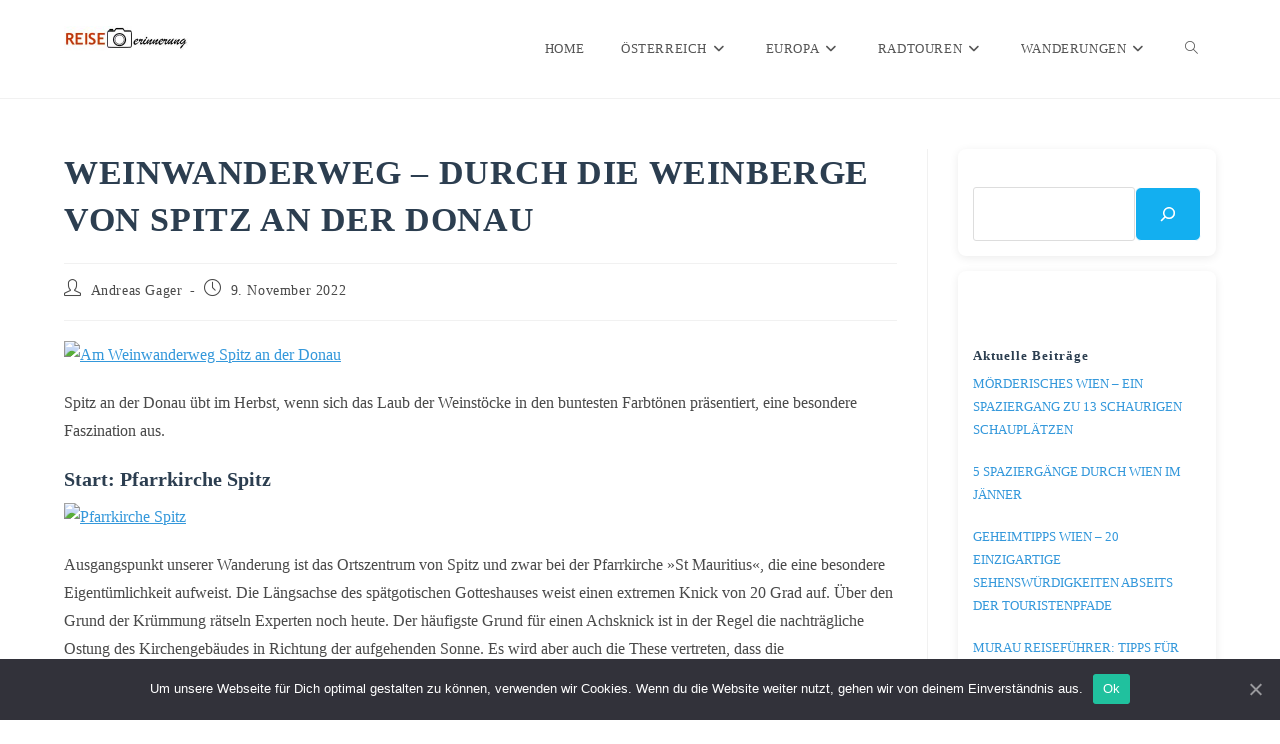

--- FILE ---
content_type: text/html; charset=UTF-8
request_url: https://reiseerinnerung.bplaced.net/spitz-weinwanderweg-wachau/
body_size: 29849
content:
<!DOCTYPE html>
<html class="html" lang="de" prefix="og: https://ogp.me/ns#">
<head>
	<meta charset="UTF-8">
	<link rel="profile" href="https://gmpg.org/xfn/11">

	<meta name="viewport" content="width=device-width, initial-scale=1">
<!-- Suchmaschinen-Optimierung durch Rank Math PRO - https://rankmath.com/ -->
<title>WEINWANDERWEG - DURCH DIE WEINBERGE VON SPITZ AN DER DONAU</title>
<meta name="description" content="Spitz an der Donau übt im Herbst, wenn sich das Laub der Weinstöcke in den buntesten Farbtönen präsentiert, eine besondere Faszination aus."/>
<meta name="robots" content="follow, index, max-snippet:-1, max-video-preview:-1, max-image-preview:large"/>
<link rel="canonical" href="https://reiseerinnerung.bplaced.net/spitz-weinwanderweg-wachau/" />
<meta property="og:locale" content="de_DE" />
<meta property="og:type" content="article" />
<meta property="og:title" content="WEINWANDERWEG - DURCH DIE WEINBERGE VON SPITZ AN DER DONAU" />
<meta property="og:description" content="Spitz an der Donau übt im Herbst, wenn sich das Laub der Weinstöcke in den buntesten Farbtönen präsentiert, eine besondere Faszination aus." />
<meta property="og:url" content="https://reiseerinnerung.bplaced.net/spitz-weinwanderweg-wachau/" />
<meta property="og:site_name" content="REISEerinnerung - Der Reiseblog aus Österreich" />
<meta property="article:tag" content="Wandern Wachau" />
<meta property="article:tag" content="Weinwanderweg Spitz" />
<meta property="article:section" content="ÖSTERREICH" />
<meta property="og:updated_time" content="2023-09-04T14:57:40+02:00" />
<meta property="article:published_time" content="2022-11-09T08:20:03+01:00" />
<meta property="article:modified_time" content="2023-09-04T14:57:40+02:00" />
<meta name="twitter:card" content="summary_large_image" />
<meta name="twitter:title" content="WEINWANDERWEG - DURCH DIE WEINBERGE VON SPITZ AN DER DONAU" />
<meta name="twitter:description" content="Spitz an der Donau übt im Herbst, wenn sich das Laub der Weinstöcke in den buntesten Farbtönen präsentiert, eine besondere Faszination aus." />
<meta name="twitter:label1" content="Verfasst von" />
<meta name="twitter:data1" content="Andreas Gager" />
<meta name="twitter:label2" content="Lesedauer" />
<meta name="twitter:data2" content="5 Minuten" />
<script type="application/ld+json" class="rank-math-schema">{"@context":"https://schema.org","@graph":[{"@type":["Organization","Person"],"@id":"https://reiseerinnerung.bplaced.net/#person","name":"Andreas Gager","url":"https://reiseerinnerung.bplaced.net","logo":{"@type":"ImageObject","@id":"https://reiseerinnerung.bplaced.net/#logo","url":"https://reiseerinnerung.bplaced.net/wp-content/uploads/2021/08/logoreiseerinnerungneu2019.jpg","contentUrl":"https://reiseerinnerung.bplaced.net/wp-content/uploads/2021/08/logoreiseerinnerungneu2019.jpg","caption":"REISEerinnerung - Der Reiseblog aus \u00d6sterreich","inLanguage":"de","width":"250","height":"50"},"image":{"@id":"https://reiseerinnerung.bplaced.net/#logo"}},{"@type":"WebSite","@id":"https://reiseerinnerung.bplaced.net/#website","url":"https://reiseerinnerung.bplaced.net","name":"REISEerinnerung - Der Reiseblog aus \u00d6sterreich","publisher":{"@id":"https://reiseerinnerung.bplaced.net/#person"},"inLanguage":"de"},{"@type":"ImageObject","@id":"https://live.staticflickr.com/65535/52486243702_a0a52a23c8_z.jpg","url":"https://live.staticflickr.com/65535/52486243702_a0a52a23c8_z.jpg","width":"200","height":"200","inLanguage":"de"},{"@type":"BreadcrumbList","@id":"https://reiseerinnerung.bplaced.net/spitz-weinwanderweg-wachau/#breadcrumb","itemListElement":[{"@type":"ListItem","position":"1","item":{"@id":"https://reiseerinnerung.bplaced.net","name":"Startseite"}},{"@type":"ListItem","position":"2","item":{"@id":"https://reiseerinnerung.bplaced.net/category/oesterreich-ausfluege/","name":"\u00d6STERREICH"}},{"@type":"ListItem","position":"3","item":{"@id":"https://reiseerinnerung.bplaced.net/spitz-weinwanderweg-wachau/","name":"WEINWANDERWEG &#8211; DURCH DIE WEINBERGE VON SPITZ AN DER DONAU"}}]},{"@type":"WebPage","@id":"https://reiseerinnerung.bplaced.net/spitz-weinwanderweg-wachau/#webpage","url":"https://reiseerinnerung.bplaced.net/spitz-weinwanderweg-wachau/","name":"WEINWANDERWEG - DURCH DIE WEINBERGE VON SPITZ AN DER DONAU","datePublished":"2022-11-09T08:20:03+01:00","dateModified":"2023-09-04T14:57:40+02:00","isPartOf":{"@id":"https://reiseerinnerung.bplaced.net/#website"},"primaryImageOfPage":{"@id":"https://live.staticflickr.com/65535/52486243702_a0a52a23c8_z.jpg"},"inLanguage":"de","breadcrumb":{"@id":"https://reiseerinnerung.bplaced.net/spitz-weinwanderweg-wachau/#breadcrumb"}},{"@type":"Person","@id":"https://reiseerinnerung.bplaced.net/spitz-weinwanderweg-wachau/#author","name":"Andreas Gager","image":{"@type":"ImageObject","@id":"https://secure.gravatar.com/avatar/0f3bdaadbae77d2fa6403aece23b6399c85426862c2b560306c37d98109ec545?s=96&amp;d=mm&amp;r=g","url":"https://secure.gravatar.com/avatar/0f3bdaadbae77d2fa6403aece23b6399c85426862c2b560306c37d98109ec545?s=96&amp;d=mm&amp;r=g","caption":"Andreas Gager","inLanguage":"de"},"sameAs":["https://reiseerinnerung.bplaced.net"]},{"@type":"Article","headline":"WEINWANDERWEG - DURCH DIE WEINBERGE VON SPITZ AN DER DONAU","keywords":"Spitz","datePublished":"2022-11-09T08:20:03+01:00","dateModified":"2023-09-04T14:57:40+02:00","articleSection":"NEWS WANDERUNGEN, NIEDER\u00d6STERREICH, NIEDER\u00d6STERREICH, \u00d6STERREICH, WANDERUNGEN","author":{"@id":"https://reiseerinnerung.bplaced.net/spitz-weinwanderweg-wachau/#author","name":"Andreas Gager"},"publisher":{"@id":"https://reiseerinnerung.bplaced.net/#person"},"description":"Spitz an der Donau \u00fcbt im Herbst, wenn sich das Laub der Weinst\u00f6cke in den buntesten Farbt\u00f6nen pr\u00e4sentiert, eine besondere Faszination aus.","name":"WEINWANDERWEG - DURCH DIE WEINBERGE VON SPITZ AN DER DONAU","@id":"https://reiseerinnerung.bplaced.net/spitz-weinwanderweg-wachau/#richSnippet","isPartOf":{"@id":"https://reiseerinnerung.bplaced.net/spitz-weinwanderweg-wachau/#webpage"},"image":{"@id":"https://live.staticflickr.com/65535/52486243702_a0a52a23c8_z.jpg"},"inLanguage":"de","mainEntityOfPage":{"@id":"https://reiseerinnerung.bplaced.net/spitz-weinwanderweg-wachau/#webpage"}}]}</script>
<!-- /Rank Math WordPress SEO Plugin -->

<link rel="alternate" type="application/rss+xml" title="REISEerinnerung, Reiseblog &raquo; Feed" href="https://reiseerinnerung.bplaced.net/feed/" />
<link rel="alternate" type="application/rss+xml" title="REISEerinnerung, Reiseblog &raquo; Kommentar-Feed" href="https://reiseerinnerung.bplaced.net/comments/feed/" />
<link rel="alternate" title="oEmbed (JSON)" type="application/json+oembed" href="https://reiseerinnerung.bplaced.net/wp-json/oembed/1.0/embed?url=https%3A%2F%2Freiseerinnerung.bplaced.net%2Fspitz-weinwanderweg-wachau%2F" />
<link rel="alternate" title="oEmbed (XML)" type="text/xml+oembed" href="https://reiseerinnerung.bplaced.net/wp-json/oembed/1.0/embed?url=https%3A%2F%2Freiseerinnerung.bplaced.net%2Fspitz-weinwanderweg-wachau%2F&#038;format=xml" />
<style id='wp-img-auto-sizes-contain-inline-css'>
img:is([sizes=auto i],[sizes^="auto," i]){contain-intrinsic-size:3000px 1500px}
/*# sourceURL=wp-img-auto-sizes-contain-inline-css */
</style>
<style id='wp-emoji-styles-inline-css'>

	img.wp-smiley, img.emoji {
		display: inline !important;
		border: none !important;
		box-shadow: none !important;
		height: 1em !important;
		width: 1em !important;
		margin: 0 0.07em !important;
		vertical-align: -0.1em !important;
		background: none !important;
		padding: 0 !important;
	}
/*# sourceURL=wp-emoji-styles-inline-css */
</style>
<style id='wp-block-library-inline-css'>
:root{--wp-block-synced-color:#7a00df;--wp-block-synced-color--rgb:122,0,223;--wp-bound-block-color:var(--wp-block-synced-color);--wp-editor-canvas-background:#ddd;--wp-admin-theme-color:#007cba;--wp-admin-theme-color--rgb:0,124,186;--wp-admin-theme-color-darker-10:#006ba1;--wp-admin-theme-color-darker-10--rgb:0,107,160.5;--wp-admin-theme-color-darker-20:#005a87;--wp-admin-theme-color-darker-20--rgb:0,90,135;--wp-admin-border-width-focus:2px}@media (min-resolution:192dpi){:root{--wp-admin-border-width-focus:1.5px}}.wp-element-button{cursor:pointer}:root .has-very-light-gray-background-color{background-color:#eee}:root .has-very-dark-gray-background-color{background-color:#313131}:root .has-very-light-gray-color{color:#eee}:root .has-very-dark-gray-color{color:#313131}:root .has-vivid-green-cyan-to-vivid-cyan-blue-gradient-background{background:linear-gradient(135deg,#00d084,#0693e3)}:root .has-purple-crush-gradient-background{background:linear-gradient(135deg,#34e2e4,#4721fb 50%,#ab1dfe)}:root .has-hazy-dawn-gradient-background{background:linear-gradient(135deg,#faaca8,#dad0ec)}:root .has-subdued-olive-gradient-background{background:linear-gradient(135deg,#fafae1,#67a671)}:root .has-atomic-cream-gradient-background{background:linear-gradient(135deg,#fdd79a,#004a59)}:root .has-nightshade-gradient-background{background:linear-gradient(135deg,#330968,#31cdcf)}:root .has-midnight-gradient-background{background:linear-gradient(135deg,#020381,#2874fc)}:root{--wp--preset--font-size--normal:16px;--wp--preset--font-size--huge:42px}.has-regular-font-size{font-size:1em}.has-larger-font-size{font-size:2.625em}.has-normal-font-size{font-size:var(--wp--preset--font-size--normal)}.has-huge-font-size{font-size:var(--wp--preset--font-size--huge)}.has-text-align-center{text-align:center}.has-text-align-left{text-align:left}.has-text-align-right{text-align:right}.has-fit-text{white-space:nowrap!important}#end-resizable-editor-section{display:none}.aligncenter{clear:both}.items-justified-left{justify-content:flex-start}.items-justified-center{justify-content:center}.items-justified-right{justify-content:flex-end}.items-justified-space-between{justify-content:space-between}.screen-reader-text{border:0;clip-path:inset(50%);height:1px;margin:-1px;overflow:hidden;padding:0;position:absolute;width:1px;word-wrap:normal!important}.screen-reader-text:focus{background-color:#ddd;clip-path:none;color:#444;display:block;font-size:1em;height:auto;left:5px;line-height:normal;padding:15px 23px 14px;text-decoration:none;top:5px;width:auto;z-index:100000}html :where(.has-border-color){border-style:solid}html :where([style*=border-top-color]){border-top-style:solid}html :where([style*=border-right-color]){border-right-style:solid}html :where([style*=border-bottom-color]){border-bottom-style:solid}html :where([style*=border-left-color]){border-left-style:solid}html :where([style*=border-width]){border-style:solid}html :where([style*=border-top-width]){border-top-style:solid}html :where([style*=border-right-width]){border-right-style:solid}html :where([style*=border-bottom-width]){border-bottom-style:solid}html :where([style*=border-left-width]){border-left-style:solid}html :where(img[class*=wp-image-]){height:auto;max-width:100%}:where(figure){margin:0 0 1em}html :where(.is-position-sticky){--wp-admin--admin-bar--position-offset:var(--wp-admin--admin-bar--height,0px)}@media screen and (max-width:600px){html :where(.is-position-sticky){--wp-admin--admin-bar--position-offset:0px}}

/*# sourceURL=wp-block-library-inline-css */
</style><style id='wp-block-heading-inline-css'>
h1:where(.wp-block-heading).has-background,h2:where(.wp-block-heading).has-background,h3:where(.wp-block-heading).has-background,h4:where(.wp-block-heading).has-background,h5:where(.wp-block-heading).has-background,h6:where(.wp-block-heading).has-background{padding:1.25em 2.375em}h1.has-text-align-left[style*=writing-mode]:where([style*=vertical-lr]),h1.has-text-align-right[style*=writing-mode]:where([style*=vertical-rl]),h2.has-text-align-left[style*=writing-mode]:where([style*=vertical-lr]),h2.has-text-align-right[style*=writing-mode]:where([style*=vertical-rl]),h3.has-text-align-left[style*=writing-mode]:where([style*=vertical-lr]),h3.has-text-align-right[style*=writing-mode]:where([style*=vertical-rl]),h4.has-text-align-left[style*=writing-mode]:where([style*=vertical-lr]),h4.has-text-align-right[style*=writing-mode]:where([style*=vertical-rl]),h5.has-text-align-left[style*=writing-mode]:where([style*=vertical-lr]),h5.has-text-align-right[style*=writing-mode]:where([style*=vertical-rl]),h6.has-text-align-left[style*=writing-mode]:where([style*=vertical-lr]),h6.has-text-align-right[style*=writing-mode]:where([style*=vertical-rl]){rotate:180deg}
/*# sourceURL=https://reiseerinnerung.bplaced.net/wp-includes/blocks/heading/style.min.css */
</style>
<style id='wp-block-image-inline-css'>
.wp-block-image>a,.wp-block-image>figure>a{display:inline-block}.wp-block-image img{box-sizing:border-box;height:auto;max-width:100%;vertical-align:bottom}@media not (prefers-reduced-motion){.wp-block-image img.hide{visibility:hidden}.wp-block-image img.show{animation:show-content-image .4s}}.wp-block-image[style*=border-radius] img,.wp-block-image[style*=border-radius]>a{border-radius:inherit}.wp-block-image.has-custom-border img{box-sizing:border-box}.wp-block-image.aligncenter{text-align:center}.wp-block-image.alignfull>a,.wp-block-image.alignwide>a{width:100%}.wp-block-image.alignfull img,.wp-block-image.alignwide img{height:auto;width:100%}.wp-block-image .aligncenter,.wp-block-image .alignleft,.wp-block-image .alignright,.wp-block-image.aligncenter,.wp-block-image.alignleft,.wp-block-image.alignright{display:table}.wp-block-image .aligncenter>figcaption,.wp-block-image .alignleft>figcaption,.wp-block-image .alignright>figcaption,.wp-block-image.aligncenter>figcaption,.wp-block-image.alignleft>figcaption,.wp-block-image.alignright>figcaption{caption-side:bottom;display:table-caption}.wp-block-image .alignleft{float:left;margin:.5em 1em .5em 0}.wp-block-image .alignright{float:right;margin:.5em 0 .5em 1em}.wp-block-image .aligncenter{margin-left:auto;margin-right:auto}.wp-block-image :where(figcaption){margin-bottom:1em;margin-top:.5em}.wp-block-image.is-style-circle-mask img{border-radius:9999px}@supports ((-webkit-mask-image:none) or (mask-image:none)) or (-webkit-mask-image:none){.wp-block-image.is-style-circle-mask img{border-radius:0;-webkit-mask-image:url('data:image/svg+xml;utf8,<svg viewBox="0 0 100 100" xmlns="http://www.w3.org/2000/svg"><circle cx="50" cy="50" r="50"/></svg>');mask-image:url('data:image/svg+xml;utf8,<svg viewBox="0 0 100 100" xmlns="http://www.w3.org/2000/svg"><circle cx="50" cy="50" r="50"/></svg>');mask-mode:alpha;-webkit-mask-position:center;mask-position:center;-webkit-mask-repeat:no-repeat;mask-repeat:no-repeat;-webkit-mask-size:contain;mask-size:contain}}:root :where(.wp-block-image.is-style-rounded img,.wp-block-image .is-style-rounded img){border-radius:9999px}.wp-block-image figure{margin:0}.wp-lightbox-container{display:flex;flex-direction:column;position:relative}.wp-lightbox-container img{cursor:zoom-in}.wp-lightbox-container img:hover+button{opacity:1}.wp-lightbox-container button{align-items:center;backdrop-filter:blur(16px) saturate(180%);background-color:#5a5a5a40;border:none;border-radius:4px;cursor:zoom-in;display:flex;height:20px;justify-content:center;opacity:0;padding:0;position:absolute;right:16px;text-align:center;top:16px;width:20px;z-index:100}@media not (prefers-reduced-motion){.wp-lightbox-container button{transition:opacity .2s ease}}.wp-lightbox-container button:focus-visible{outline:3px auto #5a5a5a40;outline:3px auto -webkit-focus-ring-color;outline-offset:3px}.wp-lightbox-container button:hover{cursor:pointer;opacity:1}.wp-lightbox-container button:focus{opacity:1}.wp-lightbox-container button:focus,.wp-lightbox-container button:hover,.wp-lightbox-container button:not(:hover):not(:active):not(.has-background){background-color:#5a5a5a40;border:none}.wp-lightbox-overlay{box-sizing:border-box;cursor:zoom-out;height:100vh;left:0;overflow:hidden;position:fixed;top:0;visibility:hidden;width:100%;z-index:100000}.wp-lightbox-overlay .close-button{align-items:center;cursor:pointer;display:flex;justify-content:center;min-height:40px;min-width:40px;padding:0;position:absolute;right:calc(env(safe-area-inset-right) + 16px);top:calc(env(safe-area-inset-top) + 16px);z-index:5000000}.wp-lightbox-overlay .close-button:focus,.wp-lightbox-overlay .close-button:hover,.wp-lightbox-overlay .close-button:not(:hover):not(:active):not(.has-background){background:none;border:none}.wp-lightbox-overlay .lightbox-image-container{height:var(--wp--lightbox-container-height);left:50%;overflow:hidden;position:absolute;top:50%;transform:translate(-50%,-50%);transform-origin:top left;width:var(--wp--lightbox-container-width);z-index:9999999999}.wp-lightbox-overlay .wp-block-image{align-items:center;box-sizing:border-box;display:flex;height:100%;justify-content:center;margin:0;position:relative;transform-origin:0 0;width:100%;z-index:3000000}.wp-lightbox-overlay .wp-block-image img{height:var(--wp--lightbox-image-height);min-height:var(--wp--lightbox-image-height);min-width:var(--wp--lightbox-image-width);width:var(--wp--lightbox-image-width)}.wp-lightbox-overlay .wp-block-image figcaption{display:none}.wp-lightbox-overlay button{background:none;border:none}.wp-lightbox-overlay .scrim{background-color:#fff;height:100%;opacity:.9;position:absolute;width:100%;z-index:2000000}.wp-lightbox-overlay.active{visibility:visible}@media not (prefers-reduced-motion){.wp-lightbox-overlay.active{animation:turn-on-visibility .25s both}.wp-lightbox-overlay.active img{animation:turn-on-visibility .35s both}.wp-lightbox-overlay.show-closing-animation:not(.active){animation:turn-off-visibility .35s both}.wp-lightbox-overlay.show-closing-animation:not(.active) img{animation:turn-off-visibility .25s both}.wp-lightbox-overlay.zoom.active{animation:none;opacity:1;visibility:visible}.wp-lightbox-overlay.zoom.active .lightbox-image-container{animation:lightbox-zoom-in .4s}.wp-lightbox-overlay.zoom.active .lightbox-image-container img{animation:none}.wp-lightbox-overlay.zoom.active .scrim{animation:turn-on-visibility .4s forwards}.wp-lightbox-overlay.zoom.show-closing-animation:not(.active){animation:none}.wp-lightbox-overlay.zoom.show-closing-animation:not(.active) .lightbox-image-container{animation:lightbox-zoom-out .4s}.wp-lightbox-overlay.zoom.show-closing-animation:not(.active) .lightbox-image-container img{animation:none}.wp-lightbox-overlay.zoom.show-closing-animation:not(.active) .scrim{animation:turn-off-visibility .4s forwards}}@keyframes show-content-image{0%{visibility:hidden}99%{visibility:hidden}to{visibility:visible}}@keyframes turn-on-visibility{0%{opacity:0}to{opacity:1}}@keyframes turn-off-visibility{0%{opacity:1;visibility:visible}99%{opacity:0;visibility:visible}to{opacity:0;visibility:hidden}}@keyframes lightbox-zoom-in{0%{transform:translate(calc((-100vw + var(--wp--lightbox-scrollbar-width))/2 + var(--wp--lightbox-initial-left-position)),calc(-50vh + var(--wp--lightbox-initial-top-position))) scale(var(--wp--lightbox-scale))}to{transform:translate(-50%,-50%) scale(1)}}@keyframes lightbox-zoom-out{0%{transform:translate(-50%,-50%) scale(1);visibility:visible}99%{visibility:visible}to{transform:translate(calc((-100vw + var(--wp--lightbox-scrollbar-width))/2 + var(--wp--lightbox-initial-left-position)),calc(-50vh + var(--wp--lightbox-initial-top-position))) scale(var(--wp--lightbox-scale));visibility:hidden}}
/*# sourceURL=https://reiseerinnerung.bplaced.net/wp-includes/blocks/image/style.min.css */
</style>
<style id='wp-block-image-theme-inline-css'>
:root :where(.wp-block-image figcaption){color:#555;font-size:13px;text-align:center}.is-dark-theme :root :where(.wp-block-image figcaption){color:#ffffffa6}.wp-block-image{margin:0 0 1em}
/*# sourceURL=https://reiseerinnerung.bplaced.net/wp-includes/blocks/image/theme.min.css */
</style>
<style id='wp-block-latest-posts-inline-css'>
.wp-block-latest-posts{box-sizing:border-box}.wp-block-latest-posts.alignleft{margin-right:2em}.wp-block-latest-posts.alignright{margin-left:2em}.wp-block-latest-posts.wp-block-latest-posts__list{list-style:none}.wp-block-latest-posts.wp-block-latest-posts__list li{clear:both;overflow-wrap:break-word}.wp-block-latest-posts.is-grid{display:flex;flex-wrap:wrap}.wp-block-latest-posts.is-grid li{margin:0 1.25em 1.25em 0;width:100%}@media (min-width:600px){.wp-block-latest-posts.columns-2 li{width:calc(50% - .625em)}.wp-block-latest-posts.columns-2 li:nth-child(2n){margin-right:0}.wp-block-latest-posts.columns-3 li{width:calc(33.33333% - .83333em)}.wp-block-latest-posts.columns-3 li:nth-child(3n){margin-right:0}.wp-block-latest-posts.columns-4 li{width:calc(25% - .9375em)}.wp-block-latest-posts.columns-4 li:nth-child(4n){margin-right:0}.wp-block-latest-posts.columns-5 li{width:calc(20% - 1em)}.wp-block-latest-posts.columns-5 li:nth-child(5n){margin-right:0}.wp-block-latest-posts.columns-6 li{width:calc(16.66667% - 1.04167em)}.wp-block-latest-posts.columns-6 li:nth-child(6n){margin-right:0}}:root :where(.wp-block-latest-posts.is-grid){padding:0}:root :where(.wp-block-latest-posts.wp-block-latest-posts__list){padding-left:0}.wp-block-latest-posts__post-author,.wp-block-latest-posts__post-date{display:block;font-size:.8125em}.wp-block-latest-posts__post-excerpt,.wp-block-latest-posts__post-full-content{margin-bottom:1em;margin-top:.5em}.wp-block-latest-posts__featured-image a{display:inline-block}.wp-block-latest-posts__featured-image img{height:auto;max-width:100%;width:auto}.wp-block-latest-posts__featured-image.alignleft{float:left;margin-right:1em}.wp-block-latest-posts__featured-image.alignright{float:right;margin-left:1em}.wp-block-latest-posts__featured-image.aligncenter{margin-bottom:1em;text-align:center}
/*# sourceURL=https://reiseerinnerung.bplaced.net/wp-includes/blocks/latest-posts/style.min.css */
</style>
<style id='wp-block-search-inline-css'>
.wp-block-search__button{margin-left:10px;word-break:normal}.wp-block-search__button.has-icon{line-height:0}.wp-block-search__button svg{height:1.25em;min-height:24px;min-width:24px;width:1.25em;fill:currentColor;vertical-align:text-bottom}:where(.wp-block-search__button){border:1px solid #ccc;padding:6px 10px}.wp-block-search__inside-wrapper{display:flex;flex:auto;flex-wrap:nowrap;max-width:100%}.wp-block-search__label{width:100%}.wp-block-search.wp-block-search__button-only .wp-block-search__button{box-sizing:border-box;display:flex;flex-shrink:0;justify-content:center;margin-left:0;max-width:100%}.wp-block-search.wp-block-search__button-only .wp-block-search__inside-wrapper{min-width:0!important;transition-property:width}.wp-block-search.wp-block-search__button-only .wp-block-search__input{flex-basis:100%;transition-duration:.3s}.wp-block-search.wp-block-search__button-only.wp-block-search__searchfield-hidden,.wp-block-search.wp-block-search__button-only.wp-block-search__searchfield-hidden .wp-block-search__inside-wrapper{overflow:hidden}.wp-block-search.wp-block-search__button-only.wp-block-search__searchfield-hidden .wp-block-search__input{border-left-width:0!important;border-right-width:0!important;flex-basis:0;flex-grow:0;margin:0;min-width:0!important;padding-left:0!important;padding-right:0!important;width:0!important}:where(.wp-block-search__input){appearance:none;border:1px solid #949494;flex-grow:1;font-family:inherit;font-size:inherit;font-style:inherit;font-weight:inherit;letter-spacing:inherit;line-height:inherit;margin-left:0;margin-right:0;min-width:3rem;padding:8px;text-decoration:unset!important;text-transform:inherit}:where(.wp-block-search__button-inside .wp-block-search__inside-wrapper){background-color:#fff;border:1px solid #949494;box-sizing:border-box;padding:4px}:where(.wp-block-search__button-inside .wp-block-search__inside-wrapper) .wp-block-search__input{border:none;border-radius:0;padding:0 4px}:where(.wp-block-search__button-inside .wp-block-search__inside-wrapper) .wp-block-search__input:focus{outline:none}:where(.wp-block-search__button-inside .wp-block-search__inside-wrapper) :where(.wp-block-search__button){padding:4px 8px}.wp-block-search.aligncenter .wp-block-search__inside-wrapper{margin:auto}.wp-block[data-align=right] .wp-block-search.wp-block-search__button-only .wp-block-search__inside-wrapper{float:right}
/*# sourceURL=https://reiseerinnerung.bplaced.net/wp-includes/blocks/search/style.min.css */
</style>
<style id='wp-block-search-theme-inline-css'>
.wp-block-search .wp-block-search__label{font-weight:700}.wp-block-search__button{border:1px solid #ccc;padding:.375em .625em}
/*# sourceURL=https://reiseerinnerung.bplaced.net/wp-includes/blocks/search/theme.min.css */
</style>
<style id='wp-block-columns-inline-css'>
.wp-block-columns{box-sizing:border-box;display:flex;flex-wrap:wrap!important}@media (min-width:782px){.wp-block-columns{flex-wrap:nowrap!important}}.wp-block-columns{align-items:normal!important}.wp-block-columns.are-vertically-aligned-top{align-items:flex-start}.wp-block-columns.are-vertically-aligned-center{align-items:center}.wp-block-columns.are-vertically-aligned-bottom{align-items:flex-end}@media (max-width:781px){.wp-block-columns:not(.is-not-stacked-on-mobile)>.wp-block-column{flex-basis:100%!important}}@media (min-width:782px){.wp-block-columns:not(.is-not-stacked-on-mobile)>.wp-block-column{flex-basis:0;flex-grow:1}.wp-block-columns:not(.is-not-stacked-on-mobile)>.wp-block-column[style*=flex-basis]{flex-grow:0}}.wp-block-columns.is-not-stacked-on-mobile{flex-wrap:nowrap!important}.wp-block-columns.is-not-stacked-on-mobile>.wp-block-column{flex-basis:0;flex-grow:1}.wp-block-columns.is-not-stacked-on-mobile>.wp-block-column[style*=flex-basis]{flex-grow:0}:where(.wp-block-columns){margin-bottom:1.75em}:where(.wp-block-columns.has-background){padding:1.25em 2.375em}.wp-block-column{flex-grow:1;min-width:0;overflow-wrap:break-word;word-break:break-word}.wp-block-column.is-vertically-aligned-top{align-self:flex-start}.wp-block-column.is-vertically-aligned-center{align-self:center}.wp-block-column.is-vertically-aligned-bottom{align-self:flex-end}.wp-block-column.is-vertically-aligned-stretch{align-self:stretch}.wp-block-column.is-vertically-aligned-bottom,.wp-block-column.is-vertically-aligned-center,.wp-block-column.is-vertically-aligned-top{width:100%}
/*# sourceURL=https://reiseerinnerung.bplaced.net/wp-includes/blocks/columns/style.min.css */
</style>
<style id='wp-block-group-inline-css'>
.wp-block-group{box-sizing:border-box}:where(.wp-block-group.wp-block-group-is-layout-constrained){position:relative}
/*# sourceURL=https://reiseerinnerung.bplaced.net/wp-includes/blocks/group/style.min.css */
</style>
<style id='wp-block-group-theme-inline-css'>
:where(.wp-block-group.has-background){padding:1.25em 2.375em}
/*# sourceURL=https://reiseerinnerung.bplaced.net/wp-includes/blocks/group/theme.min.css */
</style>
<style id='wp-block-paragraph-inline-css'>
.is-small-text{font-size:.875em}.is-regular-text{font-size:1em}.is-large-text{font-size:2.25em}.is-larger-text{font-size:3em}.has-drop-cap:not(:focus):first-letter{float:left;font-size:8.4em;font-style:normal;font-weight:100;line-height:.68;margin:.05em .1em 0 0;text-transform:uppercase}body.rtl .has-drop-cap:not(:focus):first-letter{float:none;margin-left:.1em}p.has-drop-cap.has-background{overflow:hidden}:root :where(p.has-background){padding:1.25em 2.375em}:where(p.has-text-color:not(.has-link-color)) a{color:inherit}p.has-text-align-left[style*="writing-mode:vertical-lr"],p.has-text-align-right[style*="writing-mode:vertical-rl"]{rotate:180deg}
/*# sourceURL=https://reiseerinnerung.bplaced.net/wp-includes/blocks/paragraph/style.min.css */
</style>
<style id='wp-block-separator-inline-css'>
@charset "UTF-8";.wp-block-separator{border:none;border-top:2px solid}:root :where(.wp-block-separator.is-style-dots){height:auto;line-height:1;text-align:center}:root :where(.wp-block-separator.is-style-dots):before{color:currentColor;content:"···";font-family:serif;font-size:1.5em;letter-spacing:2em;padding-left:2em}.wp-block-separator.is-style-dots{background:none!important;border:none!important}
/*# sourceURL=https://reiseerinnerung.bplaced.net/wp-includes/blocks/separator/style.min.css */
</style>
<style id='wp-block-separator-theme-inline-css'>
.wp-block-separator.has-css-opacity{opacity:.4}.wp-block-separator{border:none;border-bottom:2px solid;margin-left:auto;margin-right:auto}.wp-block-separator.has-alpha-channel-opacity{opacity:1}.wp-block-separator:not(.is-style-wide):not(.is-style-dots){width:100px}.wp-block-separator.has-background:not(.is-style-dots){border-bottom:none;height:1px}.wp-block-separator.has-background:not(.is-style-wide):not(.is-style-dots){height:2px}
/*# sourceURL=https://reiseerinnerung.bplaced.net/wp-includes/blocks/separator/theme.min.css */
</style>
<style id='wp-block-social-links-inline-css'>
.wp-block-social-links{background:none;box-sizing:border-box;margin-left:0;padding-left:0;padding-right:0;text-indent:0}.wp-block-social-links .wp-social-link a,.wp-block-social-links .wp-social-link a:hover{border-bottom:0;box-shadow:none;text-decoration:none}.wp-block-social-links .wp-social-link svg{height:1em;width:1em}.wp-block-social-links .wp-social-link span:not(.screen-reader-text){font-size:.65em;margin-left:.5em;margin-right:.5em}.wp-block-social-links.has-small-icon-size{font-size:16px}.wp-block-social-links,.wp-block-social-links.has-normal-icon-size{font-size:24px}.wp-block-social-links.has-large-icon-size{font-size:36px}.wp-block-social-links.has-huge-icon-size{font-size:48px}.wp-block-social-links.aligncenter{display:flex;justify-content:center}.wp-block-social-links.alignright{justify-content:flex-end}.wp-block-social-link{border-radius:9999px;display:block}@media not (prefers-reduced-motion){.wp-block-social-link{transition:transform .1s ease}}.wp-block-social-link{height:auto}.wp-block-social-link a{align-items:center;display:flex;line-height:0}.wp-block-social-link:hover{transform:scale(1.1)}.wp-block-social-links .wp-block-social-link.wp-social-link{display:inline-block;margin:0;padding:0}.wp-block-social-links .wp-block-social-link.wp-social-link .wp-block-social-link-anchor,.wp-block-social-links .wp-block-social-link.wp-social-link .wp-block-social-link-anchor svg,.wp-block-social-links .wp-block-social-link.wp-social-link .wp-block-social-link-anchor:active,.wp-block-social-links .wp-block-social-link.wp-social-link .wp-block-social-link-anchor:hover,.wp-block-social-links .wp-block-social-link.wp-social-link .wp-block-social-link-anchor:visited{color:currentColor;fill:currentColor}:where(.wp-block-social-links:not(.is-style-logos-only)) .wp-social-link{background-color:#f0f0f0;color:#444}:where(.wp-block-social-links:not(.is-style-logos-only)) .wp-social-link-amazon{background-color:#f90;color:#fff}:where(.wp-block-social-links:not(.is-style-logos-only)) .wp-social-link-bandcamp{background-color:#1ea0c3;color:#fff}:where(.wp-block-social-links:not(.is-style-logos-only)) .wp-social-link-behance{background-color:#0757fe;color:#fff}:where(.wp-block-social-links:not(.is-style-logos-only)) .wp-social-link-bluesky{background-color:#0a7aff;color:#fff}:where(.wp-block-social-links:not(.is-style-logos-only)) .wp-social-link-codepen{background-color:#1e1f26;color:#fff}:where(.wp-block-social-links:not(.is-style-logos-only)) .wp-social-link-deviantart{background-color:#02e49b;color:#fff}:where(.wp-block-social-links:not(.is-style-logos-only)) .wp-social-link-discord{background-color:#5865f2;color:#fff}:where(.wp-block-social-links:not(.is-style-logos-only)) .wp-social-link-dribbble{background-color:#e94c89;color:#fff}:where(.wp-block-social-links:not(.is-style-logos-only)) .wp-social-link-dropbox{background-color:#4280ff;color:#fff}:where(.wp-block-social-links:not(.is-style-logos-only)) .wp-social-link-etsy{background-color:#f45800;color:#fff}:where(.wp-block-social-links:not(.is-style-logos-only)) .wp-social-link-facebook{background-color:#0866ff;color:#fff}:where(.wp-block-social-links:not(.is-style-logos-only)) .wp-social-link-fivehundredpx{background-color:#000;color:#fff}:where(.wp-block-social-links:not(.is-style-logos-only)) .wp-social-link-flickr{background-color:#0461dd;color:#fff}:where(.wp-block-social-links:not(.is-style-logos-only)) .wp-social-link-foursquare{background-color:#e65678;color:#fff}:where(.wp-block-social-links:not(.is-style-logos-only)) .wp-social-link-github{background-color:#24292d;color:#fff}:where(.wp-block-social-links:not(.is-style-logos-only)) .wp-social-link-goodreads{background-color:#eceadd;color:#382110}:where(.wp-block-social-links:not(.is-style-logos-only)) .wp-social-link-google{background-color:#ea4434;color:#fff}:where(.wp-block-social-links:not(.is-style-logos-only)) .wp-social-link-gravatar{background-color:#1d4fc4;color:#fff}:where(.wp-block-social-links:not(.is-style-logos-only)) .wp-social-link-instagram{background-color:#f00075;color:#fff}:where(.wp-block-social-links:not(.is-style-logos-only)) .wp-social-link-lastfm{background-color:#e21b24;color:#fff}:where(.wp-block-social-links:not(.is-style-logos-only)) .wp-social-link-linkedin{background-color:#0d66c2;color:#fff}:where(.wp-block-social-links:not(.is-style-logos-only)) .wp-social-link-mastodon{background-color:#3288d4;color:#fff}:where(.wp-block-social-links:not(.is-style-logos-only)) .wp-social-link-medium{background-color:#000;color:#fff}:where(.wp-block-social-links:not(.is-style-logos-only)) .wp-social-link-meetup{background-color:#f6405f;color:#fff}:where(.wp-block-social-links:not(.is-style-logos-only)) .wp-social-link-patreon{background-color:#000;color:#fff}:where(.wp-block-social-links:not(.is-style-logos-only)) .wp-social-link-pinterest{background-color:#e60122;color:#fff}:where(.wp-block-social-links:not(.is-style-logos-only)) .wp-social-link-pocket{background-color:#ef4155;color:#fff}:where(.wp-block-social-links:not(.is-style-logos-only)) .wp-social-link-reddit{background-color:#ff4500;color:#fff}:where(.wp-block-social-links:not(.is-style-logos-only)) .wp-social-link-skype{background-color:#0478d7;color:#fff}:where(.wp-block-social-links:not(.is-style-logos-only)) .wp-social-link-snapchat{background-color:#fefc00;color:#fff;stroke:#000}:where(.wp-block-social-links:not(.is-style-logos-only)) .wp-social-link-soundcloud{background-color:#ff5600;color:#fff}:where(.wp-block-social-links:not(.is-style-logos-only)) .wp-social-link-spotify{background-color:#1bd760;color:#fff}:where(.wp-block-social-links:not(.is-style-logos-only)) .wp-social-link-telegram{background-color:#2aabee;color:#fff}:where(.wp-block-social-links:not(.is-style-logos-only)) .wp-social-link-threads{background-color:#000;color:#fff}:where(.wp-block-social-links:not(.is-style-logos-only)) .wp-social-link-tiktok{background-color:#000;color:#fff}:where(.wp-block-social-links:not(.is-style-logos-only)) .wp-social-link-tumblr{background-color:#011835;color:#fff}:where(.wp-block-social-links:not(.is-style-logos-only)) .wp-social-link-twitch{background-color:#6440a4;color:#fff}:where(.wp-block-social-links:not(.is-style-logos-only)) .wp-social-link-twitter{background-color:#1da1f2;color:#fff}:where(.wp-block-social-links:not(.is-style-logos-only)) .wp-social-link-vimeo{background-color:#1eb7ea;color:#fff}:where(.wp-block-social-links:not(.is-style-logos-only)) .wp-social-link-vk{background-color:#4680c2;color:#fff}:where(.wp-block-social-links:not(.is-style-logos-only)) .wp-social-link-wordpress{background-color:#3499cd;color:#fff}:where(.wp-block-social-links:not(.is-style-logos-only)) .wp-social-link-whatsapp{background-color:#25d366;color:#fff}:where(.wp-block-social-links:not(.is-style-logos-only)) .wp-social-link-x{background-color:#000;color:#fff}:where(.wp-block-social-links:not(.is-style-logos-only)) .wp-social-link-yelp{background-color:#d32422;color:#fff}:where(.wp-block-social-links:not(.is-style-logos-only)) .wp-social-link-youtube{background-color:red;color:#fff}:where(.wp-block-social-links.is-style-logos-only) .wp-social-link{background:none}:where(.wp-block-social-links.is-style-logos-only) .wp-social-link svg{height:1.25em;width:1.25em}:where(.wp-block-social-links.is-style-logos-only) .wp-social-link-amazon{color:#f90}:where(.wp-block-social-links.is-style-logos-only) .wp-social-link-bandcamp{color:#1ea0c3}:where(.wp-block-social-links.is-style-logos-only) .wp-social-link-behance{color:#0757fe}:where(.wp-block-social-links.is-style-logos-only) .wp-social-link-bluesky{color:#0a7aff}:where(.wp-block-social-links.is-style-logos-only) .wp-social-link-codepen{color:#1e1f26}:where(.wp-block-social-links.is-style-logos-only) .wp-social-link-deviantart{color:#02e49b}:where(.wp-block-social-links.is-style-logos-only) .wp-social-link-discord{color:#5865f2}:where(.wp-block-social-links.is-style-logos-only) .wp-social-link-dribbble{color:#e94c89}:where(.wp-block-social-links.is-style-logos-only) .wp-social-link-dropbox{color:#4280ff}:where(.wp-block-social-links.is-style-logos-only) .wp-social-link-etsy{color:#f45800}:where(.wp-block-social-links.is-style-logos-only) .wp-social-link-facebook{color:#0866ff}:where(.wp-block-social-links.is-style-logos-only) .wp-social-link-fivehundredpx{color:#000}:where(.wp-block-social-links.is-style-logos-only) .wp-social-link-flickr{color:#0461dd}:where(.wp-block-social-links.is-style-logos-only) .wp-social-link-foursquare{color:#e65678}:where(.wp-block-social-links.is-style-logos-only) .wp-social-link-github{color:#24292d}:where(.wp-block-social-links.is-style-logos-only) .wp-social-link-goodreads{color:#382110}:where(.wp-block-social-links.is-style-logos-only) .wp-social-link-google{color:#ea4434}:where(.wp-block-social-links.is-style-logos-only) .wp-social-link-gravatar{color:#1d4fc4}:where(.wp-block-social-links.is-style-logos-only) .wp-social-link-instagram{color:#f00075}:where(.wp-block-social-links.is-style-logos-only) .wp-social-link-lastfm{color:#e21b24}:where(.wp-block-social-links.is-style-logos-only) .wp-social-link-linkedin{color:#0d66c2}:where(.wp-block-social-links.is-style-logos-only) .wp-social-link-mastodon{color:#3288d4}:where(.wp-block-social-links.is-style-logos-only) .wp-social-link-medium{color:#000}:where(.wp-block-social-links.is-style-logos-only) .wp-social-link-meetup{color:#f6405f}:where(.wp-block-social-links.is-style-logos-only) .wp-social-link-patreon{color:#000}:where(.wp-block-social-links.is-style-logos-only) .wp-social-link-pinterest{color:#e60122}:where(.wp-block-social-links.is-style-logos-only) .wp-social-link-pocket{color:#ef4155}:where(.wp-block-social-links.is-style-logos-only) .wp-social-link-reddit{color:#ff4500}:where(.wp-block-social-links.is-style-logos-only) .wp-social-link-skype{color:#0478d7}:where(.wp-block-social-links.is-style-logos-only) .wp-social-link-snapchat{color:#fff;stroke:#000}:where(.wp-block-social-links.is-style-logos-only) .wp-social-link-soundcloud{color:#ff5600}:where(.wp-block-social-links.is-style-logos-only) .wp-social-link-spotify{color:#1bd760}:where(.wp-block-social-links.is-style-logos-only) .wp-social-link-telegram{color:#2aabee}:where(.wp-block-social-links.is-style-logos-only) .wp-social-link-threads{color:#000}:where(.wp-block-social-links.is-style-logos-only) .wp-social-link-tiktok{color:#000}:where(.wp-block-social-links.is-style-logos-only) .wp-social-link-tumblr{color:#011835}:where(.wp-block-social-links.is-style-logos-only) .wp-social-link-twitch{color:#6440a4}:where(.wp-block-social-links.is-style-logos-only) .wp-social-link-twitter{color:#1da1f2}:where(.wp-block-social-links.is-style-logos-only) .wp-social-link-vimeo{color:#1eb7ea}:where(.wp-block-social-links.is-style-logos-only) .wp-social-link-vk{color:#4680c2}:where(.wp-block-social-links.is-style-logos-only) .wp-social-link-whatsapp{color:#25d366}:where(.wp-block-social-links.is-style-logos-only) .wp-social-link-wordpress{color:#3499cd}:where(.wp-block-social-links.is-style-logos-only) .wp-social-link-x{color:#000}:where(.wp-block-social-links.is-style-logos-only) .wp-social-link-yelp{color:#d32422}:where(.wp-block-social-links.is-style-logos-only) .wp-social-link-youtube{color:red}.wp-block-social-links.is-style-pill-shape .wp-social-link{width:auto}:root :where(.wp-block-social-links .wp-social-link a){padding:.25em}:root :where(.wp-block-social-links.is-style-logos-only .wp-social-link a){padding:0}:root :where(.wp-block-social-links.is-style-pill-shape .wp-social-link a){padding-left:.6666666667em;padding-right:.6666666667em}.wp-block-social-links:not(.has-icon-color):not(.has-icon-background-color) .wp-social-link-snapchat .wp-block-social-link-label{color:#000}
/*# sourceURL=https://reiseerinnerung.bplaced.net/wp-includes/blocks/social-links/style.min.css */
</style>
<style id='global-styles-inline-css'>
:root{--wp--preset--aspect-ratio--square: 1;--wp--preset--aspect-ratio--4-3: 4/3;--wp--preset--aspect-ratio--3-4: 3/4;--wp--preset--aspect-ratio--3-2: 3/2;--wp--preset--aspect-ratio--2-3: 2/3;--wp--preset--aspect-ratio--16-9: 16/9;--wp--preset--aspect-ratio--9-16: 9/16;--wp--preset--color--black: #000000;--wp--preset--color--cyan-bluish-gray: #abb8c3;--wp--preset--color--white: #ffffff;--wp--preset--color--pale-pink: #f78da7;--wp--preset--color--vivid-red: #cf2e2e;--wp--preset--color--luminous-vivid-orange: #ff6900;--wp--preset--color--luminous-vivid-amber: #fcb900;--wp--preset--color--light-green-cyan: #7bdcb5;--wp--preset--color--vivid-green-cyan: #00d084;--wp--preset--color--pale-cyan-blue: #8ed1fc;--wp--preset--color--vivid-cyan-blue: #0693e3;--wp--preset--color--vivid-purple: #9b51e0;--wp--preset--gradient--vivid-cyan-blue-to-vivid-purple: linear-gradient(135deg,rgb(6,147,227) 0%,rgb(155,81,224) 100%);--wp--preset--gradient--light-green-cyan-to-vivid-green-cyan: linear-gradient(135deg,rgb(122,220,180) 0%,rgb(0,208,130) 100%);--wp--preset--gradient--luminous-vivid-amber-to-luminous-vivid-orange: linear-gradient(135deg,rgb(252,185,0) 0%,rgb(255,105,0) 100%);--wp--preset--gradient--luminous-vivid-orange-to-vivid-red: linear-gradient(135deg,rgb(255,105,0) 0%,rgb(207,46,46) 100%);--wp--preset--gradient--very-light-gray-to-cyan-bluish-gray: linear-gradient(135deg,rgb(238,238,238) 0%,rgb(169,184,195) 100%);--wp--preset--gradient--cool-to-warm-spectrum: linear-gradient(135deg,rgb(74,234,220) 0%,rgb(151,120,209) 20%,rgb(207,42,186) 40%,rgb(238,44,130) 60%,rgb(251,105,98) 80%,rgb(254,248,76) 100%);--wp--preset--gradient--blush-light-purple: linear-gradient(135deg,rgb(255,206,236) 0%,rgb(152,150,240) 100%);--wp--preset--gradient--blush-bordeaux: linear-gradient(135deg,rgb(254,205,165) 0%,rgb(254,45,45) 50%,rgb(107,0,62) 100%);--wp--preset--gradient--luminous-dusk: linear-gradient(135deg,rgb(255,203,112) 0%,rgb(199,81,192) 50%,rgb(65,88,208) 100%);--wp--preset--gradient--pale-ocean: linear-gradient(135deg,rgb(255,245,203) 0%,rgb(182,227,212) 50%,rgb(51,167,181) 100%);--wp--preset--gradient--electric-grass: linear-gradient(135deg,rgb(202,248,128) 0%,rgb(113,206,126) 100%);--wp--preset--gradient--midnight: linear-gradient(135deg,rgb(2,3,129) 0%,rgb(40,116,252) 100%);--wp--preset--font-size--small: 13px;--wp--preset--font-size--medium: 20px;--wp--preset--font-size--large: 36px;--wp--preset--font-size--x-large: 42px;--wp--preset--spacing--20: 0.44rem;--wp--preset--spacing--30: 0.67rem;--wp--preset--spacing--40: 1rem;--wp--preset--spacing--50: 1.5rem;--wp--preset--spacing--60: 2.25rem;--wp--preset--spacing--70: 3.38rem;--wp--preset--spacing--80: 5.06rem;--wp--preset--shadow--natural: 6px 6px 9px rgba(0, 0, 0, 0.2);--wp--preset--shadow--deep: 12px 12px 50px rgba(0, 0, 0, 0.4);--wp--preset--shadow--sharp: 6px 6px 0px rgba(0, 0, 0, 0.2);--wp--preset--shadow--outlined: 6px 6px 0px -3px rgb(255, 255, 255), 6px 6px rgb(0, 0, 0);--wp--preset--shadow--crisp: 6px 6px 0px rgb(0, 0, 0);}:where(.is-layout-flex){gap: 0.5em;}:where(.is-layout-grid){gap: 0.5em;}body .is-layout-flex{display: flex;}.is-layout-flex{flex-wrap: wrap;align-items: center;}.is-layout-flex > :is(*, div){margin: 0;}body .is-layout-grid{display: grid;}.is-layout-grid > :is(*, div){margin: 0;}:where(.wp-block-columns.is-layout-flex){gap: 2em;}:where(.wp-block-columns.is-layout-grid){gap: 2em;}:where(.wp-block-post-template.is-layout-flex){gap: 1.25em;}:where(.wp-block-post-template.is-layout-grid){gap: 1.25em;}.has-black-color{color: var(--wp--preset--color--black) !important;}.has-cyan-bluish-gray-color{color: var(--wp--preset--color--cyan-bluish-gray) !important;}.has-white-color{color: var(--wp--preset--color--white) !important;}.has-pale-pink-color{color: var(--wp--preset--color--pale-pink) !important;}.has-vivid-red-color{color: var(--wp--preset--color--vivid-red) !important;}.has-luminous-vivid-orange-color{color: var(--wp--preset--color--luminous-vivid-orange) !important;}.has-luminous-vivid-amber-color{color: var(--wp--preset--color--luminous-vivid-amber) !important;}.has-light-green-cyan-color{color: var(--wp--preset--color--light-green-cyan) !important;}.has-vivid-green-cyan-color{color: var(--wp--preset--color--vivid-green-cyan) !important;}.has-pale-cyan-blue-color{color: var(--wp--preset--color--pale-cyan-blue) !important;}.has-vivid-cyan-blue-color{color: var(--wp--preset--color--vivid-cyan-blue) !important;}.has-vivid-purple-color{color: var(--wp--preset--color--vivid-purple) !important;}.has-black-background-color{background-color: var(--wp--preset--color--black) !important;}.has-cyan-bluish-gray-background-color{background-color: var(--wp--preset--color--cyan-bluish-gray) !important;}.has-white-background-color{background-color: var(--wp--preset--color--white) !important;}.has-pale-pink-background-color{background-color: var(--wp--preset--color--pale-pink) !important;}.has-vivid-red-background-color{background-color: var(--wp--preset--color--vivid-red) !important;}.has-luminous-vivid-orange-background-color{background-color: var(--wp--preset--color--luminous-vivid-orange) !important;}.has-luminous-vivid-amber-background-color{background-color: var(--wp--preset--color--luminous-vivid-amber) !important;}.has-light-green-cyan-background-color{background-color: var(--wp--preset--color--light-green-cyan) !important;}.has-vivid-green-cyan-background-color{background-color: var(--wp--preset--color--vivid-green-cyan) !important;}.has-pale-cyan-blue-background-color{background-color: var(--wp--preset--color--pale-cyan-blue) !important;}.has-vivid-cyan-blue-background-color{background-color: var(--wp--preset--color--vivid-cyan-blue) !important;}.has-vivid-purple-background-color{background-color: var(--wp--preset--color--vivid-purple) !important;}.has-black-border-color{border-color: var(--wp--preset--color--black) !important;}.has-cyan-bluish-gray-border-color{border-color: var(--wp--preset--color--cyan-bluish-gray) !important;}.has-white-border-color{border-color: var(--wp--preset--color--white) !important;}.has-pale-pink-border-color{border-color: var(--wp--preset--color--pale-pink) !important;}.has-vivid-red-border-color{border-color: var(--wp--preset--color--vivid-red) !important;}.has-luminous-vivid-orange-border-color{border-color: var(--wp--preset--color--luminous-vivid-orange) !important;}.has-luminous-vivid-amber-border-color{border-color: var(--wp--preset--color--luminous-vivid-amber) !important;}.has-light-green-cyan-border-color{border-color: var(--wp--preset--color--light-green-cyan) !important;}.has-vivid-green-cyan-border-color{border-color: var(--wp--preset--color--vivid-green-cyan) !important;}.has-pale-cyan-blue-border-color{border-color: var(--wp--preset--color--pale-cyan-blue) !important;}.has-vivid-cyan-blue-border-color{border-color: var(--wp--preset--color--vivid-cyan-blue) !important;}.has-vivid-purple-border-color{border-color: var(--wp--preset--color--vivid-purple) !important;}.has-vivid-cyan-blue-to-vivid-purple-gradient-background{background: var(--wp--preset--gradient--vivid-cyan-blue-to-vivid-purple) !important;}.has-light-green-cyan-to-vivid-green-cyan-gradient-background{background: var(--wp--preset--gradient--light-green-cyan-to-vivid-green-cyan) !important;}.has-luminous-vivid-amber-to-luminous-vivid-orange-gradient-background{background: var(--wp--preset--gradient--luminous-vivid-amber-to-luminous-vivid-orange) !important;}.has-luminous-vivid-orange-to-vivid-red-gradient-background{background: var(--wp--preset--gradient--luminous-vivid-orange-to-vivid-red) !important;}.has-very-light-gray-to-cyan-bluish-gray-gradient-background{background: var(--wp--preset--gradient--very-light-gray-to-cyan-bluish-gray) !important;}.has-cool-to-warm-spectrum-gradient-background{background: var(--wp--preset--gradient--cool-to-warm-spectrum) !important;}.has-blush-light-purple-gradient-background{background: var(--wp--preset--gradient--blush-light-purple) !important;}.has-blush-bordeaux-gradient-background{background: var(--wp--preset--gradient--blush-bordeaux) !important;}.has-luminous-dusk-gradient-background{background: var(--wp--preset--gradient--luminous-dusk) !important;}.has-pale-ocean-gradient-background{background: var(--wp--preset--gradient--pale-ocean) !important;}.has-electric-grass-gradient-background{background: var(--wp--preset--gradient--electric-grass) !important;}.has-midnight-gradient-background{background: var(--wp--preset--gradient--midnight) !important;}.has-small-font-size{font-size: var(--wp--preset--font-size--small) !important;}.has-medium-font-size{font-size: var(--wp--preset--font-size--medium) !important;}.has-large-font-size{font-size: var(--wp--preset--font-size--large) !important;}.has-x-large-font-size{font-size: var(--wp--preset--font-size--x-large) !important;}
:where(.wp-block-columns.is-layout-flex){gap: 2em;}:where(.wp-block-columns.is-layout-grid){gap: 2em;}
/*# sourceURL=global-styles-inline-css */
</style>
<style id='core-block-supports-inline-css'>
.wp-container-core-social-links-is-layout-fdcfc74e{justify-content:flex-start;}.wp-container-core-columns-is-layout-9d6595d7{flex-wrap:nowrap;}
/*# sourceURL=core-block-supports-inline-css */
</style>

<style id='classic-theme-styles-inline-css'>
/*! This file is auto-generated */
.wp-block-button__link{color:#fff;background-color:#32373c;border-radius:9999px;box-shadow:none;text-decoration:none;padding:calc(.667em + 2px) calc(1.333em + 2px);font-size:1.125em}.wp-block-file__button{background:#32373c;color:#fff;text-decoration:none}
/*# sourceURL=/wp-includes/css/classic-themes.min.css */
</style>
<link rel='stylesheet' id='RMFA-css' href='https://reiseerinnerung.bplaced.net/wp-content/plugins/turn-rank-math-faq-block-to-accordion/assets/css/style.min.css?ver=1.1.0' media='all' />
<link rel='stylesheet' id='font-awesome-css' href='https://reiseerinnerung.bplaced.net/wp-content/themes/oceanwp/assets/fonts/fontawesome/css/all.min.css?ver=6.7.2' media='all' />
<link rel='stylesheet' id='simple-line-icons-css' href='https://reiseerinnerung.bplaced.net/wp-content/themes/oceanwp/assets/css/third/simple-line-icons.min.css?ver=2.4.0' media='all' />
<link rel='stylesheet' id='oceanwp-style-css' href='https://reiseerinnerung.bplaced.net/wp-content/themes/oceanwp/assets/css/style.min.css?ver=4.1.4' media='all' />
<link rel='stylesheet' id='newsletter-css' href='https://reiseerinnerung.bplaced.net/wp-content/plugins/newsletter/style.css?ver=8.9.9' media='all' />
<link rel='stylesheet' id='cookie-notice-front-css' href='https://reiseerinnerung.bplaced.net/wp-content/plugins/cookie-notice/includes/../css/front.min.css?ver=6.9' media='all' />
<link rel='stylesheet' id='oe-widgets-style-css' href='https://reiseerinnerung.bplaced.net/wp-content/plugins/ocean-extra/assets/css/widgets.css?ver=6.9' media='all' />
<link rel='stylesheet' id='myStyleSheets-css' href='https://reiseerinnerung.bplaced.net/wp-content/plugins/wp-latest-posts/css/wplp_front.css?ver=5.0.11' media='all' />
<script src="https://reiseerinnerung.bplaced.net/wp-includes/js/jquery/jquery.min.js?ver=3.7.1" id="jquery-core-js"></script>
<script src="https://reiseerinnerung.bplaced.net/wp-includes/js/jquery/jquery-migrate.min.js?ver=3.4.1" id="jquery-migrate-js"></script>
<script id="cookie-notice-front-js-extra">
var cnArgs = {"ajaxUrl":"https://reiseerinnerung.bplaced.net/wp-admin/admin-ajax.php","nonce":"e93aa93c83","hideEffect":"none","position":"bottom","onScroll":"0","onScrollOffset":"100","onClick":"0","cookieName":"cookie_notice_accepted","cookieTime":"7862400","cookieTimeRejected":"2592000","cookiePath":"/","cookieDomain":"","redirection":"0","cache":"1","refuse":"0","revokeCookies":"0","revokeCookiesOpt":"automatic","secure":"1"};
//# sourceURL=cookie-notice-front-js-extra
</script>
<script async src="https://reiseerinnerung.bplaced.net/wp-content/plugins/cookie-notice/includes/../js/front.min.js?ver=2.1.1" id="cookie-notice-front-js"></script>
<link rel="https://api.w.org/" href="https://reiseerinnerung.bplaced.net/wp-json/" /><link rel="alternate" title="JSON" type="application/json" href="https://reiseerinnerung.bplaced.net/wp-json/wp/v2/posts/2838" /><link rel="EditURI" type="application/rsd+xml" title="RSD" href="https://reiseerinnerung.bplaced.net/xmlrpc.php?rsd" />
<meta name="generator" content="WordPress 6.9" />
<link rel='shortlink' href='https://reiseerinnerung.bplaced.net/?p=2838' />
<style>
		#category-posts-2-internal ul {padding: 0;}
#category-posts-2-internal .cat-post-item img {max-width: initial; max-height: initial; margin: initial;}
#category-posts-2-internal .cat-post-author {margin-bottom: 0;}
#category-posts-2-internal .cat-post-thumbnail {margin: 5px 10px 5px 0;}
#category-posts-2-internal .cat-post-item:before {content: ""; clear: both;}
#category-posts-2-internal .cat-post-excerpt-more {display: inline-block;}
#category-posts-2-internal .cat-post-item {list-style: none; margin: 3px 0 10px; padding: 3px 0;}
#category-posts-2-internal .cat-post-current .cat-post-title {font-weight: bold; text-transform: uppercase;}
#category-posts-2-internal [class*=cat-post-tax] {font-size: 0.85em;}
#category-posts-2-internal [class*=cat-post-tax] * {display:inline-block;}
#category-posts-2-internal .cat-post-item:after {content: ""; display: table;	clear: both;}
#category-posts-2-internal .cat-post-item .cat-post-title {overflow: hidden;text-overflow: ellipsis;white-space: initial;display: -webkit-box;-webkit-line-clamp: 2;-webkit-box-orient: vertical;padding-bottom: 0 !important;}
#category-posts-2-internal .cat-post-item:after {content: ""; display: table;	clear: both;}
#category-posts-2-internal .cat-post-thumbnail {display:block; float:left; margin:5px 10px 5px 0;}
#category-posts-2-internal .cat-post-crop {overflow:hidden;display:block;}
#category-posts-2-internal p {margin:5px 0 0 0}
#category-posts-2-internal li > div {margin:5px 0 0 0; clear:both;}
#category-posts-2-internal .dashicons {vertical-align:middle;}
#category-posts-2-internal .cat-post-thumbnail .cat-post-crop img {height: 150px;}
#category-posts-2-internal .cat-post-thumbnail .cat-post-crop img {width: 150px;}
#category-posts-2-internal .cat-post-thumbnail .cat-post-crop img {object-fit: cover; max-width: 100%; display: block;}
#category-posts-2-internal .cat-post-thumbnail .cat-post-crop-not-supported img {width: 100%;}
#category-posts-2-internal .cat-post-thumbnail {max-width:100%;}
#category-posts-2-internal .cat-post-item img {margin: initial;}
</style>
		
		<!-- GA Google Analytics @ https://m0n.co/ga -->
		<script async src="https://www.googletagmanager.com/gtag/js?id=G-P7METNV183"></script>
		<script>
			window.dataLayer = window.dataLayer || [];
			function gtag(){dataLayer.push(arguments);}
			gtag('js', new Date());
			gtag('config', 'G-P7METNV183');
		</script>

	<link rel="icon" href="https://reiseerinnerung.bplaced.net/wp-content/uploads/2021/08/cropped-Logo-Icon2-32x32.jpg" sizes="32x32" />
<link rel="icon" href="https://reiseerinnerung.bplaced.net/wp-content/uploads/2021/08/cropped-Logo-Icon2-192x192.jpg" sizes="192x192" />
<link rel="apple-touch-icon" href="https://reiseerinnerung.bplaced.net/wp-content/uploads/2021/08/cropped-Logo-Icon2-180x180.jpg" />
<meta name="msapplication-TileImage" content="https://reiseerinnerung.bplaced.net/wp-content/uploads/2021/08/cropped-Logo-Icon2-270x270.jpg" />
		<style id="wp-custom-css">
			/* =================================== SANFTES UPGRADE - PHASE 1 Behutsame Modernisierung ohne große Änderungen =================================== *//* ===== SCHRITT 1:BESSERE LESBARKEIT ===== */body{line-height:1.6;/* Verbesserte Lesbarkeit */font-size:16px}/* Überschriften etwas moderner */h1,h2,h3,h4,h5,h6{font-weight:600;/* Etwas dicker,aber nicht zu bold */margin-bottom:1rem;color:#2c3e50;/* Etwas wärmer als reines Schwarz */}h1{font-size:2.2rem;margin-bottom:1.5rem}h2{font-size:1.8rem;margin-top:2rem}/* ===== SCHRITT 2:SANFTE LINK-VERBESSERUNG ===== */a{color:#3498db;/* Behält dein Ocean-Blau bei */text-decoration:none;transition:color 0.3s ease;/* Sanfter Übergang */}a:hover{color:#2980b9;/* Etwas dunkler beim Hover */}/* ===== SCHRITT 3:SUBTILE BUTTON-VERBESSERUNG ===== */.blog-entry-readmore a,button,input[type="submit"]{padding:10px 20px;border-radius:6px;/* Leicht abgerundet statt eckig */background:#3498db;color:white;border:none;transition:all 0.3s ease;font-weight:500}.blog-entry-readmore a:hover,button:hover,input[type="submit"]:hover{background:#2980b9;transform:translateY(-1px);/* Sehr subtiler Lift-Effekt */}/* ===== SCHRITT 4:MEHR WEISSRAUM ===== */.blog-entry{margin-bottom:2.5rem;/* Mehr Abstand zwischen Posts */}.blog-entry-content{padding:1.5rem;/* Etwas mehr Innenabstand */}/* ===== SCHRITT 5:SANFTE SCHATTEN ===== */.blog-entry,.sidebar-box{box-shadow:0 2px 10px rgba(0,0,0,0.08);/* Sehr sanfter Schatten */border-radius:8px;/* Leicht abgerundete Ecken */transition:box-shadow 0.3s ease}.blog-entry:hover{box-shadow:0 4px 20px rgba(0,0,0,0.12);/* Etwas stärker beim Hover */}/* ===== SCHRITT 6:BESSERE BILDER ===== */.blog-entry-media img{border-radius:8px 8px 0 0;/* Oben abgerundet */transition:transform 0.5s ease}.blog-entry:hover .blog-entry-media img{transform:scale(1.02);/* Sehr sanfter Zoom */}/* ===== SCHRITT 7:MODERNERE SIDEBAR ===== */.sidebar-box{background:white;padding:1.5rem;border:none;/* Entfernt harte Rahmen */margin-bottom:1.5rem}.widget-title{font-size:1.1rem;font-weight:600;color:#2c3e50;margin-bottom:1rem;padding-bottom:0.5rem;border-bottom:2px solid #ecf0f1;/* Sanfte Trennlinie */}/* ===== SCHRITT 8:BESSERE NAVIGATION ===== */#site-navigation-wrap .dropdown-menu >li >a{transition:color 0.3s ease;padding:12px 18px}#site-navigation-wrap .dropdown-menu >li >a:hover{color:#2980b9}/* ===== SCHRITT 9:RESPONSIVE VERBESSERUNGEN ===== */@media (max-width:768px){body{font-size:15px}h1{font-size:1.9rem}h2{font-size:1.6rem}.blog-entry-content{padding:1.2rem}}/* ===== SCHRITT 10:KLEINE DETAILS ===== *//* Sanfte Fokus-Effekte für Barrierefreiheit */a:focus,button:focus,input:focus{outline:2px solid #3498db !important;outline-offset:2px !important}/* Bessere Blockquotes */blockquote{border-left:4px solid #3498db !important;padding-left:1rem !important;margin:1.5rem 0 !important;font-style:italic !important;color:#5a6c7d !important;background:#f8f9fa !important;padding:1rem !important;border-radius:0 6px 6px 0 !important}/* ============= BLAUE BOX – Fotoalbum ============= */.info-box-blue{display:flex;align-items:flex-start;gap:10px;background-color:#e6f0fa;/* helles Blau */border:1px solid #b3c3e6;border-left:4px solid #1e3a8a;/* senkrechter Balken */color:#1e3a8a;padding:12px 16px;border-radius:8px;margin:20px 0;font-size:16px}.info-box-blue .dashicons{font-size:24px;width:24px;height:24px;color:inherit;flex-shrink:0;margin-top:2px}.info-box-blue p{margin:0 0 8px 0}.info-box-blue a{color:#1e3a8a;text-decoration:underline;font-weight:normal}.info-box-blue a:hover{color:#162d6b}/* ============= GRÜNE BOX – Hinweis ============= */.info-box-green{display:flex;align-items:flex-start;gap:10px;background-color:#e6f4ea;/* dezentes Grün */border:1px solid #b7dfc5;border-left:4px solid #1b5e20;color:#1b5e20;padding:12px 16px;border-radius:8px;margin:20px 0;font-size:16px}.info-box-green .dashicons{font-size:24px;width:24px;height:24px;color:inherit;flex-shrink:0;margin-top:2px}.info-box-green p{margin:0 0 8px 0}.info-box-green a{color:#1b5e20;text-decoration:underline;font-weight:normal}.info-box-green a:hover{color:#124116}/* ============= ORANGE BOX – Tipp ============= */.info-box-orange{display:flex;align-items:flex-start;gap:10px;background-color:#fff4e6;/* dezentes Orange */border:1px solid #ffd0a8;border-left:4px solid #b35b00;color:#b35b00;padding:12px 16px;border-radius:8px;margin:20px 0;font-size:16px}.info-box-orange .dashicons{font-size:24px;width:24px;height:24px;color:inherit;flex-shrink:0;margin-top:2px}.info-box-orange p{margin:0 0 8px 0}.info-box-orange a{color:#b35b00;text-decoration:underline;font-weight:normal}.info-box-orange a:hover{color:#8a3e00}/* ============= GRAUE BOX – Fakten ============= */.info-box-grey{display:flex;align-items:flex-start;gap:10px;background-color:#f5f5f5;/* sanftes Grau */border:1px solid #ddd;color:#333;padding:12px 16px;border-radius:8px;margin:20px 0;font-size:16px}.info-box-grey .dashicons{font-size:24px;width:24px;height:24px;color:#333;flex-shrink:0;margin-top:2px}.info-box-grey p{margin:0 0 8px 0}.info-box-grey ul{margin:0;padding-left:20px}.info-box-grey strong{font-size:17px}blockquote{position:relative !important;padding:2em 1em 1em 4em !important;/* dazu mehr Abstand */margin:2em 0 !important;background:#FAF9F6 !important;border-left:5px solid #F4E3B2 !important;font-style:italic !important}blockquote::before{content:"„" !important;position:absolute !important;top:-0.8em !important;left:.15em !important;font-size:6em !important;color:#F4E3B2 !important;font-family:Georgia,"Times New Roman",serif !important}blockquote cite{display:block !important;/* ... */}blockquote cite::before{content:"— " !important;/* ... */}		</style>
		<!-- OceanWP CSS -->
<style type="text/css">
/* Colors */a:hover{color:#4a90e2}a:hover .owp-icon use{stroke:#4a90e2}body .theme-button,body input[type="submit"],body button[type="submit"],body button,body .button,body div.wpforms-container-full .wpforms-form input[type=submit],body div.wpforms-container-full .wpforms-form button[type=submit],body div.wpforms-container-full .wpforms-form .wpforms-page-button,.woocommerce-cart .wp-element-button,.woocommerce-checkout .wp-element-button,.wp-block-button__link{border-color:#ffffff}body .theme-button:hover,body input[type="submit"]:hover,body button[type="submit"]:hover,body button:hover,body .button:hover,body div.wpforms-container-full .wpforms-form input[type=submit]:hover,body div.wpforms-container-full .wpforms-form input[type=submit]:active,body div.wpforms-container-full .wpforms-form button[type=submit]:hover,body div.wpforms-container-full .wpforms-form button[type=submit]:active,body div.wpforms-container-full .wpforms-form .wpforms-page-button:hover,body div.wpforms-container-full .wpforms-form .wpforms-page-button:active,.woocommerce-cart .wp-element-button:hover,.woocommerce-checkout .wp-element-button:hover,.wp-block-button__link:hover{border-color:#ffffff}/* OceanWP Style Settings CSS */@media only screen and (min-width:960px){.content-area,.content-left-sidebar .content-area{width:75%}}@media only screen and (min-width:960px){.widget-area,.content-left-sidebar .widget-area{width:25%}}.theme-button,input[type="submit"],button[type="submit"],button,.button,body div.wpforms-container-full .wpforms-form input[type=submit],body div.wpforms-container-full .wpforms-form button[type=submit],body div.wpforms-container-full .wpforms-form .wpforms-page-button{border-style:solid}.theme-button,input[type="submit"],button[type="submit"],button,.button,body div.wpforms-container-full .wpforms-form input[type=submit],body div.wpforms-container-full .wpforms-form button[type=submit],body div.wpforms-container-full .wpforms-form .wpforms-page-button{border-width:1px}form input[type="text"],form input[type="password"],form input[type="email"],form input[type="url"],form input[type="date"],form input[type="month"],form input[type="time"],form input[type="datetime"],form input[type="datetime-local"],form input[type="week"],form input[type="number"],form input[type="search"],form input[type="tel"],form input[type="color"],form select,form textarea,.woocommerce .woocommerce-checkout .select2-container--default .select2-selection--single{border-style:solid}body div.wpforms-container-full .wpforms-form input[type=date],body div.wpforms-container-full .wpforms-form input[type=datetime],body div.wpforms-container-full .wpforms-form input[type=datetime-local],body div.wpforms-container-full .wpforms-form input[type=email],body div.wpforms-container-full .wpforms-form input[type=month],body div.wpforms-container-full .wpforms-form input[type=number],body div.wpforms-container-full .wpforms-form input[type=password],body div.wpforms-container-full .wpforms-form input[type=range],body div.wpforms-container-full .wpforms-form input[type=search],body div.wpforms-container-full .wpforms-form input[type=tel],body div.wpforms-container-full .wpforms-form input[type=text],body div.wpforms-container-full .wpforms-form input[type=time],body div.wpforms-container-full .wpforms-form input[type=url],body div.wpforms-container-full .wpforms-form input[type=week],body div.wpforms-container-full .wpforms-form select,body div.wpforms-container-full .wpforms-form textarea{border-style:solid}form input[type="text"],form input[type="password"],form input[type="email"],form input[type="url"],form input[type="date"],form input[type="month"],form input[type="time"],form input[type="datetime"],form input[type="datetime-local"],form input[type="week"],form input[type="number"],form input[type="search"],form input[type="tel"],form input[type="color"],form select,form textarea{border-radius:3px}body div.wpforms-container-full .wpforms-form input[type=date],body div.wpforms-container-full .wpforms-form input[type=datetime],body div.wpforms-container-full .wpforms-form input[type=datetime-local],body div.wpforms-container-full .wpforms-form input[type=email],body div.wpforms-container-full .wpforms-form input[type=month],body div.wpforms-container-full .wpforms-form input[type=number],body div.wpforms-container-full .wpforms-form input[type=password],body div.wpforms-container-full .wpforms-form input[type=range],body div.wpforms-container-full .wpforms-form input[type=search],body div.wpforms-container-full .wpforms-form input[type=tel],body div.wpforms-container-full .wpforms-form input[type=text],body div.wpforms-container-full .wpforms-form input[type=time],body div.wpforms-container-full .wpforms-form input[type=url],body div.wpforms-container-full .wpforms-form input[type=week],body div.wpforms-container-full .wpforms-form select,body div.wpforms-container-full .wpforms-form textarea{border-radius:3px}#scroll-top{width:47px;height:47px;line-height:47px}/* Header */#site-logo #site-logo-inner,.oceanwp-social-menu .social-menu-inner,#site-header.full_screen-header .menu-bar-inner,.after-header-content .after-header-content-inner{height:74px}#site-navigation-wrap .dropdown-menu >li >a,#site-navigation-wrap .dropdown-menu >li >span.opl-logout-link,.oceanwp-mobile-menu-icon a,.mobile-menu-close,.after-header-content-inner >a{line-height:74px}#site-header.has-header-media .overlay-header-media{background-color:rgba(0,0,0,0.5)}@media (max-width:480px){#site-logo #site-logo-inner a img,#site-header.center-header #site-navigation-wrap .middle-site-logo a img{max-width:190px}}#site-navigation-wrap .dropdown-menu >li >a:hover,.oceanwp-mobile-menu-icon a:hover,#searchform-header-replace-close:hover{color:#4a90e2}#site-navigation-wrap .dropdown-menu >li >a:hover .owp-icon use,.oceanwp-mobile-menu-icon a:hover .owp-icon use,#searchform-header-replace-close:hover .owp-icon use{stroke:#4a90e2}.dropdown-menu .sub-menu{min-width:210px}@media (max-width:767px){#top-bar-nav,#site-navigation-wrap,.oceanwp-social-menu,.after-header-content{display:none}.center-logo #site-logo{float:none;position:absolute;left:50%;padding:0;-webkit-transform:translateX(-50%);transform:translateX(-50%)}#site-header.center-header #site-logo,.oceanwp-mobile-menu-icon,#oceanwp-cart-sidebar-wrap{display:block}body.vertical-header-style #outer-wrap{margin:0 !important}#site-header.vertical-header{position:relative;width:100%;left:0 !important;right:0 !important}#site-header.vertical-header .has-template >#site-logo{display:block}#site-header.vertical-header #site-header-inner{display:-webkit-box;display:-webkit-flex;display:-ms-flexbox;display:flex;-webkit-align-items:center;align-items:center;padding:0;max-width:90%}#site-header.vertical-header #site-header-inner >*:not(.oceanwp-mobile-menu-icon){display:none}#site-header.vertical-header #site-header-inner >*{padding:0 !important}#site-header.vertical-header #site-header-inner #site-logo{display:block;margin:0;width:50%;text-align:left}body.rtl #site-header.vertical-header #site-header-inner #site-logo{text-align:right}#site-header.vertical-header #site-header-inner .oceanwp-mobile-menu-icon{width:50%;text-align:right}body.rtl #site-header.vertical-header #site-header-inner .oceanwp-mobile-menu-icon{text-align:left}#site-header.vertical-header .vertical-toggle,body.vertical-header-style.vh-closed #site-header.vertical-header .vertical-toggle{display:none}#site-logo.has-responsive-logo .custom-logo-link{display:none}#site-logo.has-responsive-logo .responsive-logo-link{display:block}.is-sticky #site-logo.has-sticky-logo .responsive-logo-link{display:none}.is-sticky #site-logo.has-responsive-logo .sticky-logo-link{display:block}#top-bar.has-no-content #top-bar-social.top-bar-left,#top-bar.has-no-content #top-bar-social.top-bar-right{position:inherit;left:auto;right:auto;float:none;height:auto;line-height:1.5em;margin-top:0;text-align:center}#top-bar.has-no-content #top-bar-social li{float:none;display:inline-block}.owp-cart-overlay,#side-panel-wrap a.side-panel-btn{display:none !important}}/* Topbar */#top-bar-social li a{font-size:19px}/* Blog CSS */.ocean-single-post-header ul.meta-item li a:hover{color:#333333}/* Sidebar */.sidebar-box,.footer-box{color:#ffffff}/* Footer Widgets */#footer-widgets{background-color:#8e8d8d}/* Footer Copyright */#footer-bottom,#footer-bottom p{color:#c4c4c4}/* Typography */body{font-family:'Trebuchet MS';font-size:16px;line-height:1.8}h1,h2,h3,h4,h5,h6,.theme-heading,.widget-title,.oceanwp-widget-recent-posts-title,.comment-reply-title,.entry-title,.sidebar-box .widget-title{line-height:1.4}h1{font-size:23px;line-height:1.4}h2{font-size:20px;line-height:1.4}h3{font-size:18px;line-height:1.4}h4{font-size:17px;line-height:1.4}h5{font-size:14px;line-height:1.4}h6{font-size:15px;line-height:1.4}.page-header .page-header-title,.page-header.background-image-page-header .page-header-title{font-size:32px;line-height:1.4}.page-header .page-subheading{font-size:15px;line-height:1.8}.site-breadcrumbs,.site-breadcrumbs a{font-size:13px;line-height:1.4}#top-bar-content,#top-bar-social-alt{font-size:12px;line-height:1.8}#site-logo a.site-logo-text{font-size:24px;line-height:1.8}.dropdown-menu ul li a.menu-link,#site-header.full_screen-header .fs-dropdown-menu ul.sub-menu li a{font-size:12px;line-height:1.2;letter-spacing:.6px}.sidr-class-dropdown-menu li a,a.sidr-class-toggle-sidr-close,#mobile-dropdown ul li a,body #mobile-fullscreen ul li a{font-size:15px;line-height:1.8}.blog-entry.post .blog-entry-header .entry-title a{font-size:24px;line-height:1.4}.ocean-single-post-header .single-post-title{font-size:34px;line-height:1.4;letter-spacing:.6px}.ocean-single-post-header ul.meta-item li,.ocean-single-post-header ul.meta-item li a{font-size:13px;line-height:1.4;letter-spacing:.6px}.ocean-single-post-header .post-author-name,.ocean-single-post-header .post-author-name a{font-size:14px;line-height:1.4;letter-spacing:.6px}.ocean-single-post-header .post-author-description{font-size:12px;line-height:1.4;letter-spacing:.6px}.single-post .entry-title{line-height:1.4;letter-spacing:.6px}.single-post ul.meta li,.single-post ul.meta li a{font-size:14px;line-height:1.4;letter-spacing:.6px}.sidebar-box .widget-title,.sidebar-box.widget_block .wp-block-heading{font-size:13px;line-height:1;letter-spacing:1px}#footer-widgets .footer-box .widget-title{font-size:13px;line-height:1;letter-spacing:1px}#footer-bottom #copyright{font-size:12px;line-height:1}#footer-bottom #footer-bottom-menu{font-size:12px;line-height:1}.woocommerce-store-notice.demo_store{line-height:2;letter-spacing:1.5px}.demo_store .woocommerce-store-notice__dismiss-link{line-height:2;letter-spacing:1.5px}.woocommerce ul.products li.product li.title h2,.woocommerce ul.products li.product li.title a{font-size:14px;line-height:1.5}.woocommerce ul.products li.product li.category,.woocommerce ul.products li.product li.category a{font-size:12px;line-height:1}.woocommerce ul.products li.product .price{font-size:18px;line-height:1}.woocommerce ul.products li.product .button,.woocommerce ul.products li.product .product-inner .added_to_cart{font-size:12px;line-height:1.5;letter-spacing:1px}.woocommerce ul.products li.owp-woo-cond-notice span,.woocommerce ul.products li.owp-woo-cond-notice a{font-size:16px;line-height:1;letter-spacing:1px;font-weight:600;text-transform:capitalize}.woocommerce div.product .product_title{font-size:24px;line-height:1.4;letter-spacing:.6px}.woocommerce div.product p.price{font-size:36px;line-height:1}.woocommerce .owp-btn-normal .summary form button.button,.woocommerce .owp-btn-big .summary form button.button,.woocommerce .owp-btn-very-big .summary form button.button{font-size:12px;line-height:1.5;letter-spacing:1px;text-transform:uppercase}.woocommerce div.owp-woo-single-cond-notice span,.woocommerce div.owp-woo-single-cond-notice a{font-size:18px;line-height:2;letter-spacing:1.5px;font-weight:600;text-transform:capitalize}.ocean-preloader--active .preloader-after-content{font-size:20px;line-height:1.8;letter-spacing:.6px}
</style></head>

<body class="wp-singular post-template-default single single-post postid-2838 single-format-standard wp-custom-logo wp-embed-responsive wp-theme-oceanwp oceanwp-theme fullscreen-mobile has-sidebar content-right-sidebar post-in-category-oesterreich-ausfluege post-in-category-news-wanderungen post-in-category-niederoesterreich-ausfluege post-in-category-wanderungen-niederoesterreich post-in-category-wanderungen page-header-disabled cookies-set cookies-accepted" itemscope="itemscope" itemtype="https://schema.org/Article">

	
	
	<div id="outer-wrap" class="site clr">

		<a class="skip-link screen-reader-text" href="#main">Zum Inhalt springen</a>

		
		<div id="wrap" class="clr">

			
			
<header id="site-header" class="minimal-header has-social clr" data-height="74" itemscope="itemscope" itemtype="https://schema.org/WPHeader" role="banner">

	
					
			<div id="site-header-inner" class="clr container">

				
				

<div id="site-logo" class="clr" itemscope itemtype="https://schema.org/Brand" >

	
	<div id="site-logo-inner" class="clr">

		<a href="https://reiseerinnerung.bplaced.net/" class="custom-logo-link" rel="home"><img width="250" height="50" src="https://reiseerinnerung.bplaced.net/wp-content/uploads/2021/08/logoreiseerinnerungneu2019.jpg" class="custom-logo" alt="REISEerinnerung, Reiseblog" decoding="async" srcset="https://reiseerinnerung.bplaced.net/wp-content/uploads/2021/08/logoreiseerinnerungneu2019.jpg 1x, https://reiseerinnerung.bplaced.net/wp-content/uploads/2021/08/logoreiseerinnerungneu2019.jpg 2x" /></a>
	</div><!-- #site-logo-inner -->

	
	
</div><!-- #site-logo -->

			<div id="site-navigation-wrap" class="clr">
			
			
			
			<nav id="site-navigation" class="navigation main-navigation clr" itemscope="itemscope" itemtype="https://schema.org/SiteNavigationElement" role="navigation" >

				<ul id="menu-menu-1" class="main-menu dropdown-menu sf-menu"><li id="menu-item-1069" class="menu-item menu-item-type-post_type menu-item-object-page menu-item-home menu-item-1069"><a href="https://reiseerinnerung.bplaced.net/" class="menu-link"><span class="text-wrap">HOME</span></a></li><li id="menu-item-36" class="menu-item menu-item-type-post_type menu-item-object-page menu-item-has-children dropdown menu-item-36"><a href="https://reiseerinnerung.bplaced.net/oesterreich/" class="menu-link"><span class="text-wrap">ÖSTERREICH<i class="nav-arrow fa fa-angle-down" aria-hidden="true" role="img"></i></span></a>
<ul class="sub-menu">
	<li id="menu-item-1044" class="menu-item menu-item-type-post_type menu-item-object-page menu-item-1044"><a href="https://reiseerinnerung.bplaced.net/oesterreich/wiener-stadtspaziergange/" class="menu-link"><span class="text-wrap">WIENER STADTSPAZIERGÄNGE</span></a></li>	<li id="menu-item-1405" class="menu-item menu-item-type-post_type menu-item-object-page menu-item-1405"><a href="https://reiseerinnerung.bplaced.net/oesterreich/niederosterreich/" class="menu-link"><span class="text-wrap">NIEDERÖSTERREICH</span></a></li>	<li id="menu-item-1037" class="menu-item menu-item-type-post_type menu-item-object-page menu-item-1037"><a href="https://reiseerinnerung.bplaced.net/oesterreich/oberoesterreich/" class="menu-link"><span class="text-wrap">OBERÖSTERREICH</span></a></li>	<li id="menu-item-1043" class="menu-item menu-item-type-post_type menu-item-object-page menu-item-1043"><a href="https://reiseerinnerung.bplaced.net/oesterreich/salzburg/" class="menu-link"><span class="text-wrap">SALZBURG</span></a></li>	<li id="menu-item-1052" class="menu-item menu-item-type-post_type menu-item-object-page menu-item-1052"><a href="https://reiseerinnerung.bplaced.net/oesterreich/steiermark/" class="menu-link"><span class="text-wrap">STEIERMARK</span></a></li>	<li id="menu-item-1051" class="menu-item menu-item-type-post_type menu-item-object-page menu-item-1051"><a href="https://reiseerinnerung.bplaced.net/oesterreich/vorarlberg/" class="menu-link"><span class="text-wrap">VORARLBERG</span></a></li>	<li id="menu-item-3884" class="menu-item menu-item-type-post_type menu-item-object-page menu-item-3884"><a href="https://reiseerinnerung.bplaced.net/oesterreich/kaernten/" class="menu-link"><span class="text-wrap">KÄRNTEN</span></a></li>	<li id="menu-item-4115" class="menu-item menu-item-type-post_type menu-item-object-page menu-item-4115"><a href="https://reiseerinnerung.bplaced.net/oesterreich/ausfluge-rund-um-wien/" class="menu-link"><span class="text-wrap">AUSFLÜGE RUND UM WIEN</span></a></li></ul>
</li><li id="menu-item-1595" class="menu-item menu-item-type-post_type menu-item-object-page menu-item-has-children dropdown menu-item-1595"><a href="https://reiseerinnerung.bplaced.net/europa/" class="menu-link"><span class="text-wrap">EUROPA<i class="nav-arrow fa fa-angle-down" aria-hidden="true" role="img"></i></span></a>
<ul class="sub-menu">
	<li id="menu-item-1488" class="menu-item menu-item-type-post_type menu-item-object-page menu-item-1488"><a href="https://reiseerinnerung.bplaced.net/europa/deutschland/" class="menu-link"><span class="text-wrap">DEUTSCHLAND</span></a></li>	<li id="menu-item-1556" class="menu-item menu-item-type-post_type menu-item-object-page menu-item-1556"><a href="https://reiseerinnerung.bplaced.net/europa/tschechien-slowakei/" class="menu-link"><span class="text-wrap">TSCHECHIEN, SLOWAKEI</span></a></li>	<li id="menu-item-1553" class="menu-item menu-item-type-post_type menu-item-object-page menu-item-1553"><a href="https://reiseerinnerung.bplaced.net/europa/ungarn/" class="menu-link"><span class="text-wrap">UNGARN</span></a></li>	<li id="menu-item-1575" class="menu-item menu-item-type-post_type menu-item-object-page menu-item-1575"><a href="https://reiseerinnerung.bplaced.net/europa/kroatien-slowenien/" class="menu-link"><span class="text-wrap">KROATIEN, SLOWENIEN</span></a></li>	<li id="menu-item-2175" class="menu-item menu-item-type-post_type menu-item-object-page menu-item-2175"><a href="https://reiseerinnerung.bplaced.net/europa/italien/" class="menu-link"><span class="text-wrap">ITALIEN</span></a></li>	<li id="menu-item-1729" class="menu-item menu-item-type-post_type menu-item-object-page menu-item-1729"><a href="https://reiseerinnerung.bplaced.net/europa/portugal/" class="menu-link"><span class="text-wrap">PORTUGAL</span></a></li>	<li id="menu-item-2147" class="menu-item menu-item-type-post_type menu-item-object-page menu-item-2147"><a href="https://reiseerinnerung.bplaced.net/europa/elsass/" class="menu-link"><span class="text-wrap">ELSASS</span></a></li></ul>
</li><li id="menu-item-21" class="menu-item menu-item-type-post_type menu-item-object-page menu-item-has-children dropdown menu-item-21"><a href="https://reiseerinnerung.bplaced.net/radtourenx/" class="menu-link"><span class="text-wrap">RADTOUREN<i class="nav-arrow fa fa-angle-down" aria-hidden="true" role="img"></i></span></a>
<ul class="sub-menu">
	<li id="menu-item-1259" class="menu-item menu-item-type-post_type menu-item-object-page menu-item-1259"><a href="https://reiseerinnerung.bplaced.net/radtourenx/radtouren-niederoesterreich/" class="menu-link"><span class="text-wrap">NIEDERÖSTERREICH</span></a></li>	<li id="menu-item-1274" class="menu-item menu-item-type-post_type menu-item-object-page menu-item-1274"><a href="https://reiseerinnerung.bplaced.net/radtourenx/radtouren-wien/" class="menu-link"><span class="text-wrap">WIEN</span></a></li>	<li id="menu-item-1275" class="menu-item menu-item-type-post_type menu-item-object-page menu-item-1275"><a href="https://reiseerinnerung.bplaced.net/radtourenx/radtouren-burgenland/" class="menu-link"><span class="text-wrap">BURGENLAND</span></a></li>	<li id="menu-item-1279" class="menu-item menu-item-type-post_type menu-item-object-page menu-item-1279"><a href="https://reiseerinnerung.bplaced.net/radtourenx/radtouren-tschechien/" class="menu-link"><span class="text-wrap">TSCHECHIEN</span></a></li></ul>
</li><li id="menu-item-30" class="menu-item menu-item-type-post_type menu-item-object-page menu-item-has-children dropdown menu-item-30"><a href="https://reiseerinnerung.bplaced.net/wanderungen/" class="menu-link"><span class="text-wrap">WANDERUNGEN<i class="nav-arrow fa fa-angle-down" aria-hidden="true" role="img"></i></span></a>
<ul class="sub-menu">
	<li id="menu-item-1333" class="menu-item menu-item-type-post_type menu-item-object-page menu-item-1333"><a href="https://reiseerinnerung.bplaced.net/wanderungen/wien/" class="menu-link"><span class="text-wrap">WIEN</span></a></li>	<li id="menu-item-1342" class="menu-item menu-item-type-post_type menu-item-object-page menu-item-1342"><a href="https://reiseerinnerung.bplaced.net/wanderungen/niederoesterreich/" class="menu-link"><span class="text-wrap">NIEDERÖSTERREICH</span></a></li>	<li id="menu-item-4643" class="menu-item menu-item-type-post_type menu-item-object-page menu-item-4643"><a href="https://reiseerinnerung.bplaced.net/ausflugsziele-burgenland/" class="menu-link"><span class="text-wrap">BURGENLAND</span></a></li></ul>
</li><li class="search-toggle-li" ><a href="https://reiseerinnerung.bplaced.net/#" class="site-search-toggle search-dropdown-toggle"><span class="screen-reader-text">Website-Suche umschalten</span><i class=" icon-magnifier" aria-hidden="true" role="img"></i></a></li></ul>
<div id="searchform-dropdown" class="header-searchform-wrap clr" >
	
<form aria-label="Diese Website durchsuchen" role="search" method="get" class="searchform" action="https://reiseerinnerung.bplaced.net/">	
	<input aria-label="Suchabfrage eingeben" type="search" id="ocean-search-form-1" class="field" autocomplete="off" placeholder="Suchen" name="s">
			<input type="hidden" name="post_type" value="post">
		</form>
</div><!-- #searchform-dropdown -->

			</nav><!-- #site-navigation -->

			
			
					</div><!-- #site-navigation-wrap -->
			
		
	
				
	
	<div class="oceanwp-mobile-menu-icon clr mobile-right">

		
		
		
		<a href="https://reiseerinnerung.bplaced.net/#mobile-menu-toggle" class="mobile-menu"  aria-label="Mobiles Menü">
							<i class="fa fa-bars" aria-hidden="true"></i>
								<span class="oceanwp-text">Menü</span>
				<span class="oceanwp-close-text">Schließen</span>
						</a>

		
		
		
	<a href="https://reiseerinnerung.bplaced.net/#mobile-header-search" class="search-icon-dropdown" aria-label="Suche nach:"><i class=" icon-magnifier" aria-hidden="true" role="img"></i></a>

	
	</div><!-- #oceanwp-mobile-menu-navbar -->

	
	<div id="icon-searchform-dropdown" class="search-style-dropdown">
				<form method="get" class="mobile-searchform" action="https://reiseerinnerung.bplaced.net/">
		<span class="screen-reader-text">Diese Website durchsuchen</span>
			<input aria-label="Suchabfrage eingeben" type="text" class="field" id="ocean-mobile-search-2" name="s" placeholder="Suchen">
							<input type="hidden" name="post_type" value="post">
						</form>
			</div>

	

			</div><!-- #site-header-inner -->

			
			
			
		
		
</header><!-- #site-header -->


			
			<main id="main" class="site-main clr"  role="main">

				
	
	<div id="content-wrap" class="container clr">

		
		<div id="primary" class="content-area clr">

			
			<div id="content" class="site-content clr">

				
				
<article id="post-2838">

	

<header class="entry-header clr">
	<h2 class="single-post-title entry-title" itemprop="headline">WEINWANDERWEG &#8211; DURCH DIE WEINBERGE VON SPITZ AN DER DONAU</h2><!-- .single-post-title -->
</header><!-- .entry-header -->


<ul class="meta ospm-default clr">

	
					<li class="meta-author" itemprop="name"><span class="screen-reader-text">Beitrags-Autor:</span><i class=" icon-user" aria-hidden="true" role="img"></i><a href="https://reiseerinnerung.bplaced.net/author/h1a2n3s4/" title="Beiträge von Andreas Gager" rel="author"  itemprop="author" itemscope="itemscope" itemtype="https://schema.org/Person">Andreas Gager</a></li>
		
		
		
		
		
		
	
		
					<li class="meta-date" itemprop="datePublished"><span class="screen-reader-text">Beitrag veröffentlicht:</span><i class=" icon-clock" aria-hidden="true" role="img"></i>9. November 2022</li>
		
		
		
		
		
	
</ul>



<div class="entry-content clr" itemprop="text">
	
<figure class="wp-block-image"><a href="https://www.flickr.com/photos/reiseerinnerung/52486243702/in/album-72177720303525246/" target="_blank" rel="noopener"><img decoding="async" src="https://live.staticflickr.com/65535/52486243702_a0a52a23c8_z.jpg" alt="Am Weinwanderweg Spitz an der Donau"/></a></figure>



<p>Spitz an der Donau übt im Herbst, wenn sich das Laub der Weinstöcke in den buntesten Farbtönen präsentiert, eine besondere Faszination aus.</p>



<span id="more-2838"></span>



<h2 class="wp-block-heading">Start: Pfarrkirche Spitz</h2>



<figure class="wp-block-image"><a href="https://www.flickr.com/photos/reiseerinnerung/52487185200/in/album-72177720303525246/" target="_blank" rel="noopener"><img decoding="async" src="https://live.staticflickr.com/65535/52487185200_2e2e55558d_z.jpg" alt="Pfarrkirche Spitz"/></a></figure>



<p>Ausgangspunkt unserer Wanderung ist das Ortszentrum von Spitz und zwar bei der Pfarrkirche »St Mauritius«, die eine besondere Eigentümlichkeit aufweist. Die Längsachse des spätgotischen Gotteshauses weist einen extremen Knick von 20 Grad auf. Über den Grund der Krümmung rätseln Experten noch heute. Der häufigste Grund für einen Achsknick ist in der Regel die nachträgliche Ostung des Kirchengebäudes in Richtung der aufgehenden Sonne. Es wird aber auch die These vertreten, dass die Bodenbeschaffenheit ein gerades Fundament nicht erlaubte.</p>



<h2 class="wp-block-heading">Tausendeimerberg</h2>



<figure class="wp-block-image"><a href="https://www.flickr.com/photos/reiseerinnerung/52486230417/in/album-72177720303525246/" target="_blank" rel="noopener"><img decoding="async" src="https://live.staticflickr.com/65535/52486230417_f709dca01b_z.jpg" alt="Tausendeimerberg"/></a></figure>



<p>Unser erstes Ziel ist der Burgberg, besser bekannt als Tausendeimerberg. Vorbei am Schloss Spitz wandert Ihr die Friedhofgasse ein Stück entlang und folgt dann dem Wegweiser »Welterbesteig«, der Euch im Zick-Zack durch Wald und Weingärten auf den markanten 314 Meter hohen Felskegel führt.</p>



<figure class="wp-block-image"><a href="https://www.flickr.com/photos/reiseerinnerung/52487185985/in/album-72177720303525246/" target="_blank" rel="noopener"><img decoding="async" src="https://live.staticflickr.com/65535/52487185985_b9eefc6fa8_z.jpg" alt="Tausendeimerberg"/></a></figure>



<p>Der Tausendeimerberg ist das Wahrzeichen des malerischen Weinortes Spitz. Seinen Namen verdankt der Berg dem alten Flüssigkeitsmaß »Eimer«, welches bis zur Einführung des Litermaßes verwendet wurde. In guten Jahren konnten bis zu 1.000 Eimer Weintrauben gelesen werden, was heute einer Menge von rund 56.000 Liter entspricht.</p>



<figure class="wp-block-image"><a href="https://www.flickr.com/photos/reiseerinnerung/52486222422/in/album-72177720303525246/" target="_blank" rel="noopener"><img decoding="async" src="https://live.staticflickr.com/65535/52486222422_0f62fb823e_z.jpg" alt="Tausendeimerberg"/></a></figure>



<p>Die Mühsal des Anstiegs wird mit einem einzigartigen Ausblick auf das Donautal belohnt. Zu Euren Füßen liegen die steilabfallen Terrassenweingärten, die durch Trockensteinmauern gestützt werden. Die Mauern aus Natursteinen, die ohne Zuhilfenahme von Mörtel oder Beton errichtet wurden, machen den Weinbau in vielen Steillagen überhaupt erst möglich. Im Jahr 2021 wurde die Kunst des Trockensteinmauerns in der Wachau sogar in die Liste des immateriellen Kulturerbes der UNESCO aufgenommen.</p>



<figure class="wp-block-image"><a href="https://www.flickr.com/photos/reiseerinnerung/52487274598/in/album-72177720303525246/" target="_blank" rel="noopener"><img decoding="async" src="https://live.staticflickr.com/65535/52487274598_7a80c9393e_z.jpg" alt="Tausendeimerberg"/></a></figure>



<p>Wenn ihr den Blick donauaufwärts richtet, könnt Ihr am Fuße des Jauerling die mächtige Burgruine Hinterhaus sehen. Sie bietet alles, was zu einer echten Ritterburg gehört inklusive dem Burggeist Adelheid. Adelheid war die Gemahlin von Heinrich, dem Kuenringer, die jedoch bereits wenige Wochen nach der Hochzeit starb. </p>



<figure class="wp-block-image"><a href="https://www.flickr.com/photos/reiseerinnerung/33000662764/in/album-72177720303525246/" target="_blank" rel="noopener"><img decoding="async" src="https://live.staticflickr.com/3956/33000662764_eb026336c7_z.jpg" alt="Ruine Hinterhaus"/></a></figure>



<p>Statt um seine verstorbene Gattin zu trauern, heiratete Heinrich noch innerhalb des Trauerjahres ein weiteres Mal. Die Strafe Gottes folgte umgehend. Heinrich verstarb beim heißen Liebesspiel in der Hochzeitsnacht. Seither winkt der Geist von Adelheid jedes Jahr am Todestag des Gatten aus den Fenstern der Ruine und jammert unentwegt »Nit ein Jahr!«. Genug der Schauergeschichten.</p>



<h2 class="wp-block-heading">Am Weinwanderweg von Spitz</h2>



<figure class="wp-block-image"><a href="https://www.flickr.com/photos/reiseerinnerung/52486734696/in/album-72177720303525246/" target="_blank" rel="noopener"><img decoding="async" src="https://live.staticflickr.com/65535/52486734696_6df3a64fba_z.jpg" alt="Am Weinwanderweg Spitz an der Donau"/></a></figure>



<p>Vom Tausendeimerberg wandern wir einen steilen Asphaltweg nach Quitten und Radlberg hinunter, wo ihr einige hübsche gotische Häuser bewundern könnt. Von nun an folgen wir den flaschenförmigen Wegweisern des Spitzer Weinwanderweges, der uns zuerst entlang eines Güterweges und anschließend auf einem Wiesenpfad durch die Spitzer Rieden führt. Schautafeln am Wegesrand informieren Euch über Rieden und Weinsorten.  Besonders die Rebsorten Grüner Veltliner und Riesling gedeihen rund um Spitz. </p>



<figure class="wp-block-image"><a href="https://www.flickr.com/photos/reiseerinnerung/52487202270/in/album-72177720303525246/" target="_blank" rel="noopener"><img decoding="async" src="https://live.staticflickr.com/65535/52487202270_afaa155220_z.jpg" alt="Am Weinwanderweg Spitz an der Donau"/></a></figure>



<p>Der Weinbau hat in Spitz eine jahrhundertlange Tradition und reicht bis in das 9. Jhdt zurück. Zu dieser Zeit stand das Gebiet unter bayrischer Herrschaft, die es zeitweilig den legendären Kuenringern als Lehen überließ. Die Kuenringer galten im Mittelalter als die heimlichen Herrscher in der Wachau. </p>



<figure class="wp-block-image"><a href="https://www.flickr.com/photos/reiseerinnerung/52487201085/in/album-72177720303525246/" target="_blank" rel="noopener"><img decoding="async" src="https://live.staticflickr.com/65535/52487201085_3f7ecdb2a4_z.jpg" alt="Am Weinwanderweg Spitz an der Donau"/></a></figure>



<p>Urkundlich erstmals im Jahr 1056 erwähnt, waren sie an der wirtschaftlichen und kulturellen Entwicklung Niederösterreichs beteiligt. Sie gründeten das Stift Zwettl im Waldviertel und ließen Städte und Burgen errichten. In der Wachau besaßen sie die Burgen Hinterhaus, Dürnstein und Aggstein.  Zahlreiche Legenden und Gerüchte ranken sich noch heute um die Kuenringer.  </p>



<figure class="wp-block-image"><a href="https://www.flickr.com/photos/reiseerinnerung/52487282593/in/album-72177720303525246/" target="_blank" rel="noopener"><img decoding="async" src="https://live.staticflickr.com/65535/52487282593_6ab7181d42_z.jpg" alt="Am Weinwanderweg Spitz an der Donau"/></a></figure>



<p>Für Jahrhunderte galten sie als gefürchtete Raubritter. So sollen sie mit einer Eisenkette die Donau abgesperrt haben, um von den vorbeifahrenden Handelsschiffen illegale Mautgebühren zu kassieren oder um reiche Kaufleute zu entführen, die sie nur gegen hohe Lösegeldzahlungen wieder freiließen. Ob sie nun tatsächlich berüchtigte Raubritter waren oder sie durch feindliche Propaganda erst zu diesen gemacht wurden, ist bis heute nicht restlos geklärt. Geschichtlich gesichert ist jedoch, dass die Kuenringer im Jahre 1594 ausstarben.</p>



<figure class="wp-block-image"><a href="https://www.flickr.com/photos/reiseerinnerung/52487303263/in/album-72177720303525246/" target="_blank" rel="noopener"><img decoding="async" src="https://live.staticflickr.com/65535/52487303263_6fd479f93e_z.jpg" alt="Am Weinwanderweg Spitz an der Donau"/></a></figure>



<p>Zurück zur bayrischen Herrschaft in Spitz, die fast 700 Jahre währte. Erst 1504 gelang es den Habsburgern im Zuge des Landshuter Erbfolgekriegs die bayerische Enklave in ihren Besitz zu bringen.</p>



<h2 class="wp-block-heading">Aussichtspunkt am Hartberg</h2>



<figure class="wp-block-image"><a href="https://www.flickr.com/photos/reiseerinnerung/52486236227/in/album-72177720303525246/" target="_blank" rel="noopener"><img decoding="async" src="https://live.staticflickr.com/65535/52486236227_a3f7e79d1c_z.jpg" alt="Aussichtpunkt am Hartberg"/></a></figure>



<p>Mittlerweile haben wir den höchsten Punkt des Spitzer Weinwanderwegs erreicht, wo mitten in den Weingärten ein Rastplatz mit herrlichem Ausblick zu einer Pause einlädt. Lasst diesen einzigartigen Panoramablick ein wenig auf Euch wirken.  </p>



<figure class="wp-block-image"><a href="https://www.flickr.com/photos/reiseerinnerung/52487280493/in/album-72177720303525246/" target="_blank" rel="noopener"><img decoding="async" src="https://live.staticflickr.com/65535/52487280493_d276b1b45f_z.jpg" alt="Am Weinwanderweg Spitz an der Donau"/></a></figure>



<p>In der Ferne erkennt Ihr den Kirchturm von Spitz und den Tausendeimerberg. Die Trockensteinmauern der Terrassenweingärten ziehen sich wie geometrische Muster durch die Spitzer Hügellandschaft. Und das bunte Herbstlaub der Weinstöcke bietet ein aufregendes Farbenspiel.</p>



<h2 class="wp-block-heading">Auf zum Roten Tor</h2>



<figure class="wp-block-image"><a href="https://www.flickr.com/photos/reiseerinnerung/52486745001/in/album-72177720303525246/" target="_blank" rel="noopener"><img decoding="async" src="https://live.staticflickr.com/65535/52486745001_4283a1286f_z.jpg" alt="Rotes Tor"/></a></figure>



<p>Nachdem wir ausgiebig den Panoramablick genossen haben, wandern wir den Spitzer Weinwanderweg weiter durch die idyllische und herbstlich gefärbte Weinlandschaft. Doch so friedlich, ging es hier nicht immer zu. Davon zeugt noch heute das »Roten Tor«, einem weiteren historischen Wahrzeichen auf unserem Rundwanderweg.</p>



<figure class="wp-block-image"><a href="https://www.flickr.com/photos/reiseerinnerung/52487023759/in/album-72177720303525246/" target="_blank" rel="noopener"><img decoding="async" src="https://live.staticflickr.com/65535/52487023759_92dbfc1112_z.jpg" alt="Rotes Tor"/></a></figure>



<p>Das ehemalige Mauertor ist das letzte Relikt einer alten Ringmauer, die Spitz vor Plünderungen und Brandschatzungen bewahren sollte. Seinen Namen erhielt das »Rote Tor« während des Dreissigjährigen Krieges, als hier blutige Kämpfe mit schwedischen Truppen tobten. Dabei soll so viel Blut geflossen sein, dass das Tor davon tiefrot gefärbt wurde.</p>



<figure class="wp-block-image"><a href="https://www.flickr.com/photos/reiseerinnerung/52487289768/in/album-72177720303525246/" target="_blank" rel="noopener"><img decoding="async" src="https://live.staticflickr.com/65535/52487289768_a4d9f2c0da_z.jpg" alt="Rotes Tor"/></a></figure>



<p>Bevor wir einen schmalen Pfad zum Spitzer Schloss hinunter wandern, genießt vom »Roten Tor« nochmals den großartigen Ausblick über Spitz und das Donautal.</p>



<h2 class="wp-block-heading">Über Schloss Spitz zum Ausgangspunkt</h2>



<figure class="wp-block-image"><a href="https://www.flickr.com/photos/reiseerinnerung/52486740491/in/album-72177720303525246/" target="_blank" rel="noopener"><img decoding="async" src="https://live.staticflickr.com/65535/52486740491_62c2b92e91_z.jpg" alt="Am Weinwanderweg Spitz an der Donau"/></a></figure>



<p>Anfangs noch ein wenig steil und holprig, führt der Pfad anschließend gemütlich durch die Weingärten in den Ort hinunter. Auch hier schimmert das Laub der Weinstöcke in allen nur erdenklichen Schattierungen und Farbtönen. Mit dem weichen Licht der Herbstsonne ist das Naturschauspiel ein schönes Motiv für alle Fotografen.</p>



<figure class="wp-block-image"><a href="https://www.flickr.com/photos/reiseerinnerung/52487212025/in/album-72177720303525246/" target="_blank" rel="noopener"><img decoding="async" src="https://live.staticflickr.com/65535/52487212025_f984d8b062_z.jpg" alt="Am Weinwanderweg Spitz an der Donau"/></a></figure>



<p>Die Schönheit der Wachau schätzen auch schon viele Filmemacher. Der wohl bekannteste Heimatfilm, der auch in Spitz gedreht wurde, ist zweifellos »Mariandl«. Wer kennt sie nicht, die Geschichte einer wundersamen Familienzusammenführung aus den 1960er Jahren. </p>



<figure class="wp-block-image"><a href="https://www.flickr.com/photos/reiseerinnerung/52487290753/in/album-72177720303525246/" target="_blank" rel="noopener"><img decoding="async" src="https://live.staticflickr.com/65535/52487290753_97ef6ed94d_z.jpg" alt="Schloss Spitz"/></a></figure>



<p>Conny Froebess spielte das Mariandl, Waltraud Haas ihre Mutter Marianne Mühlhuber, Hans Moser den nuschelnden Opa Windischgruber und Rudolf Prack den Hofrat Geiger. Trotz zahlreicher Liebeswirren kommt es zum Schluss natürlich zu einem Happy-End, welches von der heimlichen Hymne der Wachau untermalt wird: »Mariandl-andl-andl, aus dem Wachauer Landl-Landl«.</p>



<figure class="wp-block-image"><a href="https://www.flickr.com/photos/reiseerinnerung/52486247987/in/album-72177720303525246/" target="_blank" rel="noopener"><img decoding="async" src="https://live.staticflickr.com/65535/52486247987_0fa683614e_z.jpg" alt="Schloss Spitz"/></a></figure>



<p>Mittlerweile haben wir den Hinterweg erreicht und folgen diesem bis zur Schlossgasse. Vor euch erhebt sich Schloss Spitz, welches im 16. Jhdt errichtet wurde und sich heute im Besitz der Marktgemeinde Spitz befindet. Viel mehr gibt es über die Geschichte dieses Renaissancebaus nicht zu erzählen.</p>



<figure class="wp-block-image"><a href="https://www.flickr.com/photos/reiseerinnerung/52487208930/in/album-72177720303525246/" target="_blank" rel="noopener"><img decoding="async" src="https://live.staticflickr.com/65535/52487208930_7126ce2a5d_z.jpg" alt="Schloss Spitz"/></a></figure>



<p>Nachdem Ihr ein paar Torbögen durchquert habt, ist es nur mehr ein Katzensprung zum Ausgangspunkt zurück.</p>



<p class="has-background" style="background-color:#edf7d9"><strong>Fazit:</strong><br>Eine schöne und kurzweilige Wanderung durch die beeindruckenden Spitzer Weingärten mit malerischen Ausblicken. Nach der Wanderung habt ihr Euch wahrlich eine Jause und ein Glaserl Wein bei einem der zahlreichen Heurigen verdient. </p>



<p class="has-background" style="background-color:#d9edf7"><strong>FOTOALBUM</strong><br>Wir hoffen, dass wir Euch mit unserem Bericht zu einer Wein-Wanderung in Spitz an der Donau inspirieren konnten. Noch mehr Fotos zu dieser Wanderung findet Ihr im Fotoalbum unter: <a href="https://www.flickr.com/photos/reiseerinnerung/albums/72177720303182856/with/52456402243/" target="_blank" rel="noreferrer noopener" data-type="URL" data-id="https://www.flickr.com/photos/reiseerinnerung/albums/72177720303182856/with/52456402243/">WEINWANDERWEG SPITZ AN DER DONAU</a></p>



<h2 class="wp-block-heading">Wanderkarte, GPS-Daten</h2>



<p><iframe src="https://www.komoot.de/tour/975304371/embed?profile=1" scrolling="no" width="100%" height="700" frameborder="0"></iframe></p>

</div><!-- .entry -->


	<section id="related-posts" class="clr">

		<h3 class="theme-heading related-posts-title">
			<span class="text">Das könnte dir auch gefallen</span>
		</h3>

		<div class="oceanwp-row clr">

			
			
				
				<article class="related-post clr col span_1_of_2 col-1 post-3742 post type-post status-publish format-standard hentry category-wanderungen category-oesterreich-ausfluege category-wanderungen-wien tag-aussichtswarten-wien tag-kahlenberg tag-leopoldsberg tag-wanderung-wien entry">

					
					<h3 class="related-post-title">
						<a href="https://reiseerinnerung.bplaced.net/leopoldsberg-kahlenberg-sisi/" rel="bookmark">HISTORISCH &#8211; MIT SISI AUF DEN KAHLENBERG UND LEOPOLDSBERG WANDERN</a>
					</h3><!-- .related-post-title -->

											<time class="published" datetime="2024-07-14T13:00:00+02:00"><i class=" icon-clock" aria-hidden="true" role="img"></i>14. Juli 2024</time>
					
				</article><!-- .related-post -->

				
			
				
				<article class="related-post clr col span_1_of_2 col-2 post-808 post type-post status-publish format-standard hentry category-oesterreich-ausfluege category-niederoesterreich-ausfluege category-radtouren-niederoesterreich category-radtouren tag-radtour-reichenau-rax tag-radtour-wiener-neustadt tag-schwarzatal-radroute tag-schwarzatal-radweg entry">

					
					<h3 class="related-post-title">
						<a href="https://reiseerinnerung.bplaced.net/schwarzatal-radroute-von-reichenau-nach-wiener-neustadt/" rel="bookmark">SCHWARZATAL RADROUTE &#8211; VON REICHENAU NACH WIENER NEUSTADT</a>
					</h3><!-- .related-post-title -->

											<time class="published" datetime="2021-06-09T14:51:15+02:00"><i class=" icon-clock" aria-hidden="true" role="img"></i>9. Juni 2021</time>
					
				</article><!-- .related-post -->

				
			
		</div><!-- .oceanwp-row -->

	</section><!-- .related-posts -->




</article>

				
			</div><!-- #content -->

			
		</div><!-- #primary -->

		

<aside id="right-sidebar" class="sidebar-container widget-area sidebar-primary" itemscope="itemscope" itemtype="https://schema.org/WPSideBar" role="complementary" aria-label="Primäre Seitenleiste">

	
	<div id="right-sidebar-inner" class="clr">

		<div id="block-2" class="sidebar-box widget_block widget_search clr"><form role="search" method="get" action="https://reiseerinnerung.bplaced.net/" class="wp-block-search__button-outside wp-block-search__icon-button wp-block-search"    ><label class="wp-block-search__label" for="wp-block-search__input-3" >Suchen</label><div class="wp-block-search__inside-wrapper" ><input class="wp-block-search__input" id="wp-block-search__input-3" placeholder="" value="" type="search" name="s" required /><button aria-label="Suchen" class="wp-block-search__button has-icon wp-element-button" type="submit" ><svg class="search-icon" viewBox="0 0 24 24" width="24" height="24">
					<path d="M13 5c-3.3 0-6 2.7-6 6 0 1.4.5 2.7 1.3 3.7l-3.8 3.8 1.1 1.1 3.8-3.8c1 .8 2.3 1.3 3.7 1.3 3.3 0 6-2.7 6-6S16.3 5 13 5zm0 10.5c-2.5 0-4.5-2-4.5-4.5s2-4.5 4.5-4.5 4.5 2 4.5 4.5-2 4.5-4.5 4.5z"></path>
				</svg></button></div></form></div><div id="block-22" class="sidebar-box widget_block clr">
<div class="wp-block-group"><div class="wp-block-group__inner-container is-layout-flow wp-block-group-is-layout-flow">
<div class="wp-block-group"><div class="wp-block-group__inner-container is-layout-flow wp-block-group-is-layout-flow">
<div class="wp-block-group has-background" style="background-color:#f5f5f5"><div class="wp-block-group__inner-container is-layout-flow wp-block-group-is-layout-flow"></div></div>
</div></div>



<hr class="wp-block-separator has-css-opacity"/>



<h2 class="wp-block-heading"><strong>Aktuelle Beiträge</strong></h2>


<ul class="wp-block-latest-posts__list has-dates wp-block-latest-posts"><li><a class="wp-block-latest-posts__post-title" href="https://reiseerinnerung.bplaced.net/moerderisches-wien/">MÖRDERISCHES WIEN &#8211; EIN SPAZIERGANG ZU 13 SCHAURIGEN SCHAUPLÄTZEN</a><time datetime="2026-01-01T15:59:18+01:00" class="wp-block-latest-posts__post-date">1. Januar 2026</time></li>
<li><a class="wp-block-latest-posts__post-title" href="https://reiseerinnerung.bplaced.net/wien-5-spaziergange-ausfluege-lockdown/">5 SPAZIERGÄNGE DURCH WIEN IM JÄNNER</a><time datetime="2026-01-01T14:00:37+01:00" class="wp-block-latest-posts__post-date">1. Januar 2026</time></li>
<li><a class="wp-block-latest-posts__post-title" href="https://reiseerinnerung.bplaced.net/geheimtipps-wien-geheimtipps/">GEHEIMTIPPS WIEN – 20 EINZIGARTIGE SEHENSWÜRDIGKEITEN ABSEITS DER TOURISTENPFADE</a><time datetime="2025-10-17T17:50:01+02:00" class="wp-block-latest-posts__post-date">17. Oktober 2025</time></li>
<li><a class="wp-block-latest-posts__post-title" href="https://reiseerinnerung.bplaced.net/murau-ausflugtipps/">MURAU REISEFÜHRER: TIPPS FÜR EIN PERFEKTES WOCHENENDE IN DER STEIERMARK</a><time datetime="2025-10-01T06:04:53+02:00" class="wp-block-latest-posts__post-date">1. Oktober 2025</time></li>
<li><a class="wp-block-latest-posts__post-title" href="https://reiseerinnerung.bplaced.net/weinradtour-portugieser-radweg/">WEINRADTOUR PORTUGIESER (Variante) – KIRCHEN, SCHLÖSSER &amp; KELLERGASSEN</a><time datetime="2025-09-28T10:21:24+02:00" class="wp-block-latest-posts__post-date">28. September 2025</time></li>
<li><a class="wp-block-latest-posts__post-title" href="https://reiseerinnerung.bplaced.net/tamsweg-ausflugtipps-prebersee/">TAMSWEG REISEFÜHRER FÜR EIN PERFEKTES WOCHENENDE</a><time datetime="2025-09-27T18:11:00+02:00" class="wp-block-latest-posts__post-date">27. September 2025</time></li>
</ul>


<hr class="wp-block-separator has-css-opacity"/>
</div></div>
</div>
	</div><!-- #sidebar-inner -->

	
</aside><!-- #right-sidebar -->


	</div><!-- #content-wrap -->

	

	</main><!-- #main -->

	
	
	
		
<footer id="footer" class="site-footer" itemscope="itemscope" itemtype="https://schema.org/WPFooter" role="contentinfo">

	
	<div id="footer-inner" class="clr">

		

<div id="footer-widgets" class="oceanwp-row clr tablet-2-col mobile-1-col">

	
	<div class="footer-widgets-inner container">

					<div class="footer-box span_1_of_1 col col-1">
				<div id="block-61" class="footer-widget widget_block clr">
<div class="wp-block-columns is-layout-flex wp-container-core-columns-is-layout-9d6595d7 wp-block-columns-is-layout-flex">
<div class="wp-block-column is-layout-flow wp-block-column-is-layout-flow">
<p><strong>NEWSLETTER</strong><br>Melde Dich zum REISEerinnerung Newsletter an:</p>


<p><p><div class="tnp tnp-subscription ">
<form method="post" action="https://reiseerinnerung.bplaced.net/wp-admin/admin-ajax.php?action=tnp&amp;na=s">
<input type="hidden" name="nlang" value="">
<div class="tnp-field tnp-field-firstname"><label for="tnp-1">Dein Name</label>
<input class="tnp-name" type="text" name="nn" id="tnp-1" value="" placeholder=""></div>
<div class="tnp-field tnp-field-email"><label for="tnp-2">Deine Email-Adresse</label>
<input class="tnp-email" type="email" name="ne" id="tnp-2" value="" placeholder="" required></div>
<div class="tnp-field tnp-field-button" style="text-align: left"><input class="tnp-submit" type="submit" value="Anmelden" style="">
</div>
</form>
</div>
</p></p>



<p>Der Newsletter erscheint ca 4x im Jahr und informiert Dich über neue Beiträge auf meinem Reiseblog, gibt Tipps für lohnende Reise- und Ausflugziele oder stellt interessante Wander- und Radtouren in der Umgebung von Wien vor. Die Zusendung des Newsletters kann jederzeit und bei jedem Newsletter-Empfang widerrufen werden.</p>
</div>



<div class="wp-block-column is-layout-flow wp-block-column-is-layout-flow">
<p><strong>REISEerinnerung – Ein Reiseblog aus Österreich</strong><br>Alle Beiträge auf diesem Reiseblog sind – Überraschung! – tatsächlich <strong>nicht gesponsert und entstammen ausschließlich persönlichen Erfahrungen</strong>. Hier findest Du keine perfekt inszenierten Avocado-Toast-Fotos,  epische Sonnenuntergangs-Stories mit #blessed oder bescheuerten "Duck-face-Selfies".</p>



<p>Alle Artikel entstehen schlicht aus Spaß am Schreiben und werden weder von Influencern noch Content-Creators erstellt. Die Bewertungen basieren auf echten Erfahrungen – manchmal auch auf schlechten – und erfolgen ohne Kooperationen, Affiliate-Links oder die Hoffnung auf kostenlose Hotelübernachtungen im Austausch für „authentischen Content“.</p>
</div>



<div class="wp-block-column is-layout-flow wp-block-column-is-layout-flow">
<p><a href="https://reiseerinnerung.bplaced.net/impressum" data-type="URL" data-id="https://reiseerinnerung.bplaced.net/impressum">Impressum, Datenschutz</a></p>



<ul class="wp-block-social-links has-normal-icon-size is-style-default is-content-justification-left is-layout-flex wp-container-core-social-links-is-layout-fdcfc74e wp-block-social-links-is-layout-flex"><li class="wp-social-link wp-social-link-flickr  wp-block-social-link"><a rel="noopener nofollow" target="_blank" href="https://www.flickr.com/photos/reiseerinnerung/albums" class="wp-block-social-link-anchor"><svg width="24" height="24" viewBox="0 0 24 24" version="1.1" xmlns="http://www.w3.org/2000/svg" aria-hidden="true" focusable="false"><path d="M6.5,7c-2.75,0-5,2.25-5,5s2.25,5,5,5s5-2.25,5-5S9.25,7,6.5,7z M17.5,7c-2.75,0-5,2.25-5,5s2.25,5,5,5s5-2.25,5-5 S20.25,7,17.5,7z"></path></svg><span class="wp-block-social-link-label screen-reader-text">Flickr</span></a></li>

<li class="wp-social-link wp-social-link-instagram  wp-block-social-link"><a rel="noopener nofollow" target="_blank" href="https://www.instagram.com/reiseerinnerung/" class="wp-block-social-link-anchor"><svg width="24" height="24" viewBox="0 0 24 24" version="1.1" xmlns="http://www.w3.org/2000/svg" aria-hidden="true" focusable="false"><path d="M12,4.622c2.403,0,2.688,0.009,3.637,0.052c0.877,0.04,1.354,0.187,1.671,0.31c0.42,0.163,0.72,0.358,1.035,0.673 c0.315,0.315,0.51,0.615,0.673,1.035c0.123,0.317,0.27,0.794,0.31,1.671c0.043,0.949,0.052,1.234,0.052,3.637 s-0.009,2.688-0.052,3.637c-0.04,0.877-0.187,1.354-0.31,1.671c-0.163,0.42-0.358,0.72-0.673,1.035 c-0.315,0.315-0.615,0.51-1.035,0.673c-0.317,0.123-0.794,0.27-1.671,0.31c-0.949,0.043-1.233,0.052-3.637,0.052 s-2.688-0.009-3.637-0.052c-0.877-0.04-1.354-0.187-1.671-0.31c-0.42-0.163-0.72-0.358-1.035-0.673 c-0.315-0.315-0.51-0.615-0.673-1.035c-0.123-0.317-0.27-0.794-0.31-1.671C4.631,14.688,4.622,14.403,4.622,12 s0.009-2.688,0.052-3.637c0.04-0.877,0.187-1.354,0.31-1.671c0.163-0.42,0.358-0.72,0.673-1.035 c0.315-0.315,0.615-0.51,1.035-0.673c0.317-0.123,0.794-0.27,1.671-0.31C9.312,4.631,9.597,4.622,12,4.622 M12,3 C9.556,3,9.249,3.01,8.289,3.054C7.331,3.098,6.677,3.25,6.105,3.472C5.513,3.702,5.011,4.01,4.511,4.511 c-0.5,0.5-0.808,1.002-1.038,1.594C3.25,6.677,3.098,7.331,3.054,8.289C3.01,9.249,3,9.556,3,12c0,2.444,0.01,2.751,0.054,3.711 c0.044,0.958,0.196,1.612,0.418,2.185c0.23,0.592,0.538,1.094,1.038,1.594c0.5,0.5,1.002,0.808,1.594,1.038 c0.572,0.222,1.227,0.375,2.185,0.418C9.249,20.99,9.556,21,12,21s2.751-0.01,3.711-0.054c0.958-0.044,1.612-0.196,2.185-0.418 c0.592-0.23,1.094-0.538,1.594-1.038c0.5-0.5,0.808-1.002,1.038-1.594c0.222-0.572,0.375-1.227,0.418-2.185 C20.99,14.751,21,14.444,21,12s-0.01-2.751-0.054-3.711c-0.044-0.958-0.196-1.612-0.418-2.185c-0.23-0.592-0.538-1.094-1.038-1.594 c-0.5-0.5-1.002-0.808-1.594-1.038c-0.572-0.222-1.227-0.375-2.185-0.418C14.751,3.01,14.444,3,12,3L12,3z M12,7.378 c-2.552,0-4.622,2.069-4.622,4.622S9.448,16.622,12,16.622s4.622-2.069,4.622-4.622S14.552,7.378,12,7.378z M12,15 c-1.657,0-3-1.343-3-3s1.343-3,3-3s3,1.343,3,3S13.657,15,12,15z M16.804,6.116c-0.596,0-1.08,0.484-1.08,1.08 s0.484,1.08,1.08,1.08c0.596,0,1.08-0.484,1.08-1.08S17.401,6.116,16.804,6.116z"></path></svg><span class="wp-block-social-link-label screen-reader-text">Instagram</span></a></li>

<li class="wp-social-link wp-social-link-vimeo  wp-block-social-link"><a rel="noopener nofollow" target="_blank" href="https://vimeo.com/user39164597" class="wp-block-social-link-anchor"><svg width="24" height="24" viewBox="0 0 24 24" version="1.1" xmlns="http://www.w3.org/2000/svg" aria-hidden="true" focusable="false"><path d="M22.396,7.164c-0.093,2.026-1.507,4.799-4.245,8.32C15.322,19.161,12.928,21,10.97,21c-1.214,0-2.24-1.119-3.079-3.359 c-0.56-2.053-1.119-4.106-1.68-6.159C5.588,9.243,4.921,8.122,4.206,8.122c-0.156,0-0.701,0.328-1.634,0.98L1.594,7.841 c1.027-0.902,2.04-1.805,3.037-2.708C6.001,3.95,7.03,3.327,7.715,3.264c1.619-0.156,2.616,0.951,2.99,3.321 c0.404,2.557,0.685,4.147,0.841,4.769c0.467,2.121,0.981,3.181,1.542,3.181c0.435,0,1.09-0.688,1.963-2.065 c0.871-1.376,1.338-2.422,1.401-3.142c0.125-1.187-0.343-1.782-1.401-1.782c-0.498,0-1.012,0.115-1.541,0.341 c1.023-3.35,2.977-4.977,5.862-4.884C21.511,3.066,22.52,4.453,22.396,7.164z"></path></svg><span class="wp-block-social-link-label screen-reader-text">Vimeo</span></a></li>

<li class="wp-social-link wp-social-link-youtube  wp-block-social-link"><a rel="noopener nofollow" target="_blank" href="https://www.youtube.com/@reiseerinnerung7436" class="wp-block-social-link-anchor"><svg width="24" height="24" viewBox="0 0 24 24" version="1.1" xmlns="http://www.w3.org/2000/svg" aria-hidden="true" focusable="false"><path d="M21.8,8.001c0,0-0.195-1.378-0.795-1.985c-0.76-0.797-1.613-0.801-2.004-0.847c-2.799-0.202-6.997-0.202-6.997-0.202 h-0.009c0,0-4.198,0-6.997,0.202C4.608,5.216,3.756,5.22,2.995,6.016C2.395,6.623,2.2,8.001,2.2,8.001S2,9.62,2,11.238v1.517 c0,1.618,0.2,3.237,0.2,3.237s0.195,1.378,0.795,1.985c0.761,0.797,1.76,0.771,2.205,0.855c1.6,0.153,6.8,0.201,6.8,0.201 s4.203-0.006,7.001-0.209c0.391-0.047,1.243-0.051,2.004-0.847c0.6-0.607,0.795-1.985,0.795-1.985s0.2-1.618,0.2-3.237v-1.517 C22,9.62,21.8,8.001,21.8,8.001z M9.935,14.594l-0.001-5.62l5.404,2.82L9.935,14.594z"></path></svg><span class="wp-block-social-link-label screen-reader-text">YouTube</span></a></li></ul>
</div>
</div>
</div><div id="block-62" class="footer-widget widget_block clr">
<div class="wp-block-columns is-layout-flex wp-container-core-columns-is-layout-9d6595d7 wp-block-columns-is-layout-flex">
<div class="wp-block-column is-layout-flow wp-block-column-is-layout-flow"></div>



<div class="wp-block-column is-layout-flow wp-block-column-is-layout-flow"></div>
</div>
</div>			</div><!-- .footer-one-box -->

			
			
			
			
	</div><!-- .container -->

	
</div><!-- #footer-widgets -->



<div id="footer-bottom" class="clr no-footer-nav">

	
	<div id="footer-bottom-inner" class="container clr">

		
		
			<div id="copyright" class="clr" role="contentinfo">
				© 2026 REISEerinnerung - Der österreichische Reiseblog mit Reiseberichten, Radtouren, Wandertouren, Stadtführungen. All Rights Reserved.			</div><!-- #copyright -->

			
	</div><!-- #footer-bottom-inner -->

	
</div><!-- #footer-bottom -->


	</div><!-- #footer-inner -->

	
</footer><!-- #footer -->

	
	
</div><!-- #wrap -->


</div><!-- #outer-wrap -->



<a aria-label="Zum Seitenanfang scrollen" href="#" id="scroll-top" class="scroll-top-right"><i class=" fa fa-arrow-alt-circle-up" aria-hidden="true" role="img"></i></a>




<div id="mobile-fullscreen" class="clr" >

	<div id="mobile-fullscreen-inner" class="clr">

		<a href="https://reiseerinnerung.bplaced.net/#mobile-fullscreen-menu" class="close" aria-label="Mobile-Menü schließen" >
			<div class="close-icon-wrap">
				<div class="close-icon-inner"></div>
			</div>
		</a>

		<nav class="clr has-social" itemscope="itemscope" itemtype="https://schema.org/SiteNavigationElement" role="navigation">

			<ul id="menu-menu-2" class="fs-dropdown-menu"><li class="menu-item menu-item-type-post_type menu-item-object-page menu-item-home menu-item-1069"><a href="https://reiseerinnerung.bplaced.net/">HOME</a></li>
<li class="menu-item menu-item-type-post_type menu-item-object-page menu-item-has-children menu-item-36"><a href="https://reiseerinnerung.bplaced.net/oesterreich/">ÖSTERREICH</a>
<ul class="sub-menu">
	<li class="menu-item menu-item-type-post_type menu-item-object-page menu-item-1044"><a href="https://reiseerinnerung.bplaced.net/oesterreich/wiener-stadtspaziergange/">WIENER STADTSPAZIERGÄNGE</a></li>
	<li class="menu-item menu-item-type-post_type menu-item-object-page menu-item-1405"><a href="https://reiseerinnerung.bplaced.net/oesterreich/niederosterreich/">NIEDERÖSTERREICH</a></li>
	<li class="menu-item menu-item-type-post_type menu-item-object-page menu-item-1037"><a href="https://reiseerinnerung.bplaced.net/oesterreich/oberoesterreich/">OBERÖSTERREICH</a></li>
	<li class="menu-item menu-item-type-post_type menu-item-object-page menu-item-1043"><a href="https://reiseerinnerung.bplaced.net/oesterreich/salzburg/">SALZBURG</a></li>
	<li class="menu-item menu-item-type-post_type menu-item-object-page menu-item-1052"><a href="https://reiseerinnerung.bplaced.net/oesterreich/steiermark/">STEIERMARK</a></li>
	<li class="menu-item menu-item-type-post_type menu-item-object-page menu-item-1051"><a href="https://reiseerinnerung.bplaced.net/oesterreich/vorarlberg/">VORARLBERG</a></li>
	<li class="menu-item menu-item-type-post_type menu-item-object-page menu-item-3884"><a href="https://reiseerinnerung.bplaced.net/oesterreich/kaernten/">KÄRNTEN</a></li>
	<li class="menu-item menu-item-type-post_type menu-item-object-page menu-item-4115"><a href="https://reiseerinnerung.bplaced.net/oesterreich/ausfluge-rund-um-wien/">AUSFLÜGE RUND UM WIEN</a></li>
</ul>
</li>
<li class="menu-item menu-item-type-post_type menu-item-object-page menu-item-has-children menu-item-1595"><a href="https://reiseerinnerung.bplaced.net/europa/">EUROPA</a>
<ul class="sub-menu">
	<li class="menu-item menu-item-type-post_type menu-item-object-page menu-item-1488"><a href="https://reiseerinnerung.bplaced.net/europa/deutschland/">DEUTSCHLAND</a></li>
	<li class="menu-item menu-item-type-post_type menu-item-object-page menu-item-1556"><a href="https://reiseerinnerung.bplaced.net/europa/tschechien-slowakei/">TSCHECHIEN, SLOWAKEI</a></li>
	<li class="menu-item menu-item-type-post_type menu-item-object-page menu-item-1553"><a href="https://reiseerinnerung.bplaced.net/europa/ungarn/">UNGARN</a></li>
	<li class="menu-item menu-item-type-post_type menu-item-object-page menu-item-1575"><a href="https://reiseerinnerung.bplaced.net/europa/kroatien-slowenien/">KROATIEN, SLOWENIEN</a></li>
	<li class="menu-item menu-item-type-post_type menu-item-object-page menu-item-2175"><a href="https://reiseerinnerung.bplaced.net/europa/italien/">ITALIEN</a></li>
	<li class="menu-item menu-item-type-post_type menu-item-object-page menu-item-1729"><a href="https://reiseerinnerung.bplaced.net/europa/portugal/">PORTUGAL</a></li>
	<li class="menu-item menu-item-type-post_type menu-item-object-page menu-item-2147"><a href="https://reiseerinnerung.bplaced.net/europa/elsass/">ELSASS</a></li>
</ul>
</li>
<li class="menu-item menu-item-type-post_type menu-item-object-page menu-item-has-children menu-item-21"><a href="https://reiseerinnerung.bplaced.net/radtourenx/">RADTOUREN</a>
<ul class="sub-menu">
	<li class="menu-item menu-item-type-post_type menu-item-object-page menu-item-1259"><a href="https://reiseerinnerung.bplaced.net/radtourenx/radtouren-niederoesterreich/">NIEDERÖSTERREICH</a></li>
	<li class="menu-item menu-item-type-post_type menu-item-object-page menu-item-1274"><a href="https://reiseerinnerung.bplaced.net/radtourenx/radtouren-wien/">WIEN</a></li>
	<li class="menu-item menu-item-type-post_type menu-item-object-page menu-item-1275"><a href="https://reiseerinnerung.bplaced.net/radtourenx/radtouren-burgenland/">BURGENLAND</a></li>
	<li class="menu-item menu-item-type-post_type menu-item-object-page menu-item-1279"><a href="https://reiseerinnerung.bplaced.net/radtourenx/radtouren-tschechien/">TSCHECHIEN</a></li>
</ul>
</li>
<li class="menu-item menu-item-type-post_type menu-item-object-page menu-item-has-children menu-item-30"><a href="https://reiseerinnerung.bplaced.net/wanderungen/">WANDERUNGEN</a>
<ul class="sub-menu">
	<li class="menu-item menu-item-type-post_type menu-item-object-page menu-item-1333"><a href="https://reiseerinnerung.bplaced.net/wanderungen/wien/">WIEN</a></li>
	<li class="menu-item menu-item-type-post_type menu-item-object-page menu-item-1342"><a href="https://reiseerinnerung.bplaced.net/wanderungen/niederoesterreich/">NIEDERÖSTERREICH</a></li>
	<li class="menu-item menu-item-type-post_type menu-item-object-page menu-item-4643"><a href="https://reiseerinnerung.bplaced.net/ausflugsziele-burgenland/">BURGENLAND</a></li>
</ul>
</li>
<li class="search-toggle-li" ><a href="https://reiseerinnerung.bplaced.net/#" class="site-search-toggle search-dropdown-toggle"><span class="screen-reader-text">Website-Suche umschalten</span><i class=" icon-magnifier" aria-hidden="true" role="img"></i></a></li></ul>
<div id="mobile-search" class="clr">
	<form id="mfs-search" method="get" action="https://reiseerinnerung.bplaced.net/" class="header-searchform" aria-label="Diese Website durchsuchen">
		<span class="search-text">Suchbegriff eingeben<span><i></i><i></i><i></i></span></span>
		<input id="mfs-input" aria-labelledby="mfs-search mfs-input" type="search" name="s" value="" autocomplete="off" />
					<input type="hidden" name="post_type" value="post">
			</form>
</div>

		</nav>

	</div>

</div>

<script type="speculationrules">
{"prefetch":[{"source":"document","where":{"and":[{"href_matches":"/*"},{"not":{"href_matches":["/wp-*.php","/wp-admin/*","/wp-content/uploads/*","/wp-content/*","/wp-content/plugins/*","/wp-content/themes/oceanwp/*","/*\\?(.+)"]}},{"not":{"selector_matches":"a[rel~=\"nofollow\"]"}},{"not":{"selector_matches":".no-prefetch, .no-prefetch a"}}]},"eagerness":"conservative"}]}
</script>
<script src="https://reiseerinnerung.bplaced.net/wp-content/plugins/turn-rank-math-faq-block-to-accordion/assets/js/RMFA-JS.min.js?ver=1.1.0" id="RMFA-js-js"></script>
<script src="https://reiseerinnerung.bplaced.net/wp-includes/js/imagesloaded.min.js?ver=5.0.0" id="imagesloaded-js"></script>
<script id="oceanwp-main-js-extra">
var oceanwpLocalize = {"nonce":"fa956c1f6f","isRTL":"","menuSearchStyle":"drop_down","mobileMenuSearchStyle":"drop_down","sidrSource":null,"sidrDisplace":"1","sidrSide":"left","sidrDropdownTarget":"link","verticalHeaderTarget":"link","customScrollOffset":"0","customSelects":".woocommerce-ordering .orderby, #dropdown_product_cat, .widget_categories select, .widget_archive select, .single-product .variations_form .variations select","loadMoreLoadingText":"Wird geladen\u00a0\u2026","ajax_url":"https://reiseerinnerung.bplaced.net/wp-admin/admin-ajax.php","oe_mc_wpnonce":"9fba8ac6e0"};
//# sourceURL=oceanwp-main-js-extra
</script>
<script src="https://reiseerinnerung.bplaced.net/wp-content/themes/oceanwp/assets/js/theme.min.js?ver=4.1.4" id="oceanwp-main-js"></script>
<script src="https://reiseerinnerung.bplaced.net/wp-content/themes/oceanwp/assets/js/full-screen-mobile-menu.min.js?ver=4.1.4" id="oceanwp-full-screen-mobile-menu-js"></script>
<script src="https://reiseerinnerung.bplaced.net/wp-content/themes/oceanwp/assets/js/drop-down-search.min.js?ver=4.1.4" id="oceanwp-drop-down-search-js"></script>
<script src="https://reiseerinnerung.bplaced.net/wp-content/themes/oceanwp/assets/js/mobile-search-icon.min.js?ver=4.1.4" id="oceanwp-mobile-search-icon-js"></script>
<script src="https://reiseerinnerung.bplaced.net/wp-content/themes/oceanwp/assets/js/vendors/magnific-popup.min.js?ver=4.1.4" id="ow-magnific-popup-js"></script>
<script src="https://reiseerinnerung.bplaced.net/wp-content/themes/oceanwp/assets/js/ow-lightbox.min.js?ver=4.1.4" id="oceanwp-lightbox-js"></script>
<script src="https://reiseerinnerung.bplaced.net/wp-content/themes/oceanwp/assets/js/vendors/flickity.pkgd.min.js?ver=4.1.4" id="ow-flickity-js"></script>
<script src="https://reiseerinnerung.bplaced.net/wp-content/themes/oceanwp/assets/js/ow-slider.min.js?ver=4.1.4" id="oceanwp-slider-js"></script>
<script src="https://reiseerinnerung.bplaced.net/wp-content/themes/oceanwp/assets/js/scroll-effect.min.js?ver=4.1.4" id="oceanwp-scroll-effect-js"></script>
<script src="https://reiseerinnerung.bplaced.net/wp-content/themes/oceanwp/assets/js/scroll-top.min.js?ver=4.1.4" id="oceanwp-scroll-top-js"></script>
<script src="https://reiseerinnerung.bplaced.net/wp-content/themes/oceanwp/assets/js/select.min.js?ver=4.1.4" id="oceanwp-select-js"></script>
<script id="flickr-widget-script-js-extra">
var flickrWidgetParams = {"widgets":[]};
//# sourceURL=flickr-widget-script-js-extra
</script>
<script src="https://reiseerinnerung.bplaced.net/wp-content/plugins/ocean-extra/includes/widgets/js/flickr.min.js?ver=6.9" id="flickr-widget-script-js"></script>
<script id="newsletter-js-extra">
var newsletter_data = {"action_url":"https://reiseerinnerung.bplaced.net/wp-admin/admin-ajax.php"};
//# sourceURL=newsletter-js-extra
</script>
<script src="https://reiseerinnerung.bplaced.net/wp-content/plugins/newsletter/main.js?ver=8.9.9" id="newsletter-js"></script>
<script id="wp-emoji-settings" type="application/json">
{"baseUrl":"https://s.w.org/images/core/emoji/17.0.2/72x72/","ext":".png","svgUrl":"https://s.w.org/images/core/emoji/17.0.2/svg/","svgExt":".svg","source":{"concatemoji":"https://reiseerinnerung.bplaced.net/wp-includes/js/wp-emoji-release.min.js?ver=6.9"}}
</script>
<script type="module">
/*! This file is auto-generated */
const a=JSON.parse(document.getElementById("wp-emoji-settings").textContent),o=(window._wpemojiSettings=a,"wpEmojiSettingsSupports"),s=["flag","emoji"];function i(e){try{var t={supportTests:e,timestamp:(new Date).valueOf()};sessionStorage.setItem(o,JSON.stringify(t))}catch(e){}}function c(e,t,n){e.clearRect(0,0,e.canvas.width,e.canvas.height),e.fillText(t,0,0);t=new Uint32Array(e.getImageData(0,0,e.canvas.width,e.canvas.height).data);e.clearRect(0,0,e.canvas.width,e.canvas.height),e.fillText(n,0,0);const a=new Uint32Array(e.getImageData(0,0,e.canvas.width,e.canvas.height).data);return t.every((e,t)=>e===a[t])}function p(e,t){e.clearRect(0,0,e.canvas.width,e.canvas.height),e.fillText(t,0,0);var n=e.getImageData(16,16,1,1);for(let e=0;e<n.data.length;e++)if(0!==n.data[e])return!1;return!0}function u(e,t,n,a){switch(t){case"flag":return n(e,"\ud83c\udff3\ufe0f\u200d\u26a7\ufe0f","\ud83c\udff3\ufe0f\u200b\u26a7\ufe0f")?!1:!n(e,"\ud83c\udde8\ud83c\uddf6","\ud83c\udde8\u200b\ud83c\uddf6")&&!n(e,"\ud83c\udff4\udb40\udc67\udb40\udc62\udb40\udc65\udb40\udc6e\udb40\udc67\udb40\udc7f","\ud83c\udff4\u200b\udb40\udc67\u200b\udb40\udc62\u200b\udb40\udc65\u200b\udb40\udc6e\u200b\udb40\udc67\u200b\udb40\udc7f");case"emoji":return!a(e,"\ud83e\u1fac8")}return!1}function f(e,t,n,a){let r;const o=(r="undefined"!=typeof WorkerGlobalScope&&self instanceof WorkerGlobalScope?new OffscreenCanvas(300,150):document.createElement("canvas")).getContext("2d",{willReadFrequently:!0}),s=(o.textBaseline="top",o.font="600 32px Arial",{});return e.forEach(e=>{s[e]=t(o,e,n,a)}),s}function r(e){var t=document.createElement("script");t.src=e,t.defer=!0,document.head.appendChild(t)}a.supports={everything:!0,everythingExceptFlag:!0},new Promise(t=>{let n=function(){try{var e=JSON.parse(sessionStorage.getItem(o));if("object"==typeof e&&"number"==typeof e.timestamp&&(new Date).valueOf()<e.timestamp+604800&&"object"==typeof e.supportTests)return e.supportTests}catch(e){}return null}();if(!n){if("undefined"!=typeof Worker&&"undefined"!=typeof OffscreenCanvas&&"undefined"!=typeof URL&&URL.createObjectURL&&"undefined"!=typeof Blob)try{var e="postMessage("+f.toString()+"("+[JSON.stringify(s),u.toString(),c.toString(),p.toString()].join(",")+"));",a=new Blob([e],{type:"text/javascript"});const r=new Worker(URL.createObjectURL(a),{name:"wpTestEmojiSupports"});return void(r.onmessage=e=>{i(n=e.data),r.terminate(),t(n)})}catch(e){}i(n=f(s,u,c,p))}t(n)}).then(e=>{for(const n in e)a.supports[n]=e[n],a.supports.everything=a.supports.everything&&a.supports[n],"flag"!==n&&(a.supports.everythingExceptFlag=a.supports.everythingExceptFlag&&a.supports[n]);var t;a.supports.everythingExceptFlag=a.supports.everythingExceptFlag&&!a.supports.flag,a.supports.everything||((t=a.source||{}).concatemoji?r(t.concatemoji):t.wpemoji&&t.twemoji&&(r(t.twemoji),r(t.wpemoji)))});
//# sourceURL=https://reiseerinnerung.bplaced.net/wp-includes/js/wp-emoji-loader.min.js
</script>

		<!-- Cookie Notice plugin v2.1.1 by Hu-manity.co https://hu-manity.co/ -->
		<div id="cookie-notice" role="banner" class="cookie-notice-hidden cookie-revoke-hidden cn-position-bottom" aria-label="Cookie Notice" style="background-color: rgba(50,50,58,1);"><div class="cookie-notice-container" style="color: #fff;"><span id="cn-notice-text" class="cn-text-container">Um unsere Webseite für Dich optimal gestalten zu können, verwenden wir Cookies. Wenn du die Website weiter nutzt, gehen wir von deinem Einverständnis aus.</span><span id="cn-notice-buttons" class="cn-buttons-container"><a href="#" id="cn-accept-cookie" data-cookie-set="accept" class="cn-set-cookie cn-button bootstrap" aria-label="Ok">Ok</a></span><a href="javascript:void(0);" id="cn-close-notice" data-cookie-set="accept" class="cn-close-icon" aria-label="Ok"></a></div>
			
		</div>
		<!-- / Cookie Notice plugin --></body>
</html>

<!-- Cached by WP-Optimize (gzip) - https://teamupdraft.com/wp-optimize/ - Last modified: 17. January 2026 15:34 (Europe/Vienna UTC:2) -->


--- FILE ---
content_type: text/html; charset=utf-8
request_url: https://www.komoot.com/de-de/tour/975304371/embed?profile=1
body_size: 32370
content:

                    <!doctype html>
                        <html lang="de" data-lang="de" class="device-desktop os-macos chrome chrome-131.0.0.0 fullsize">
                            <head><meta name="viewport" content="width=device-width, initial-scale=1.0, viewport-fit=cover"/><meta http-equiv="Content-Type" content="text/html; charset=utf-8"/><title>WEINWANDERWEG - DURCH DIE WEINBERGE VON SPITZ AN DER DONAU | Wanderung | Komoot</title><meta name="description" content="Andreas hat eine Wanderung aufgezeichnet: WEINWANDERWEG - DURCH DIE WEINBERGE VON SPITZ AN DER DONAU. Schau sie hier an und plan dein eigenes Abenteuer mit komoot!"/><meta name="referrer" content="strict-origin-when-cross-origin"/><meta name="robots" content="noindex"/><meta property="og:image:width" content="768"/><meta property="og:image:height" content="576"/><meta property="og:image" content="https://d2exd72xrrp1s7.cloudfront.net/www/3d/3dc31c4zpnruczhplh02d4qd4ddcqifp-p303958656-full/18458de6160?width=768&amp;height=576&amp;crop=true"/><meta property="og:image" content="https://tourpic-vector.maps.komoot.net/r/big/oso%5Cw%60lHHp@@IDG@@%3FALBCG%3FENLJPDLC%3FGK@HAHOJ%3FFID%3FJH%5EABAPMLI@CNGDIr@CCEWDIKEC%3F%3FGGKBKEBIJ@GCCCBEACOKUQWGE@EBIDADB%3FAUIG%3FSLIEACLg@VY@GEAEK%3FSVQXEH@FHDh@NHLVL_@FGAO/?width=768&amp;height=576&amp;crop=true"/><meta property="og:image" content="https://d2exd72xrrp1s7.cloudfront.net/www/18/181cq847vt0y01ms98q5togom94ddcqwwl-p303958665-full/18458deab1d?width=768&amp;height=576&amp;crop=true"/><meta property="og:image" content="https://d2exd72xrrp1s7.cloudfront.net/www/vq/vqkx30f8q94ps7lzw85btpbj4ddcqew9-p303958661-full/18458de4f38?width=768&amp;height=576&amp;crop=true"/><meta property="og:site_name" content="komoot"/><meta property="og:title" content="WEINWANDERWEG - DURCH DIE WEINBERGE VON SPITZ AN DER DONAU | Wanderung | Komoot"/><meta property="og:description" content="Andreas hat ein Outdoor-Abenteuer mit komoot gemacht! Distanz: 4,90 km | Dauer: 00:00 Std"/><meta property="og:type" content="website"/><meta property="og:url" content="https://www.komoot.com/de-de/tour/975304371"/><meta property="og:locale" content="de_DE"/><meta property="og:locale:alternate" content="en_GB"/><meta property="og:locale:alternate" content="fr_FR"/><meta property="og:locale:alternate" content="it_IT"/><meta property="og:locale:alternate" content="nl_NL"/><meta property="og:locale:alternate" content="es_ES"/><meta property="og:locale:alternate" content="ko_KR"/><meta property="og:locale:alternate" content="ja_JP"/><meta property="og:locale:alternate" content="pl_PL"/><meta property="og:locale:alternate" content="pt_PT"/><meta property="og:locale:alternate" content="pt_BR"/><meta property="fb:app_id" content="216222385104691"/><meta name="apple-itunes-app" content="app-id=447374873, app-argument=http://www.komoot.com/de-de/tour/975304371"/><link rel="shortcut icon" href="/assets/9b4d45e81ebda372.png"/><link rel="mask-icon" href="/assets/90b1ca0b470356e9.svg" color="#383838"/><link rel="preconnect" href="https://d2exd72xrrp1s7.cloudfront.net"/><link rel="manifest" href="/manifest.json"/><link rel="preload" as="image" href="/images/misc/bg-blurred-lazy.jpg?q=80"/><meta name="application-name" content="komoot"/><meta name="msapplication-square70x70logo" content="/assets/9b4d45e81ebda372.png"/><meta name="msapplication-square150x150logo" content="/assets/1b5445c7159f03dd.png"/><meta name="msapplication-square310x310logo" content="/assets/1b5445c7159f03dd.png"/><meta name="msapplication-wide310x150logo" content="/assets/fdf7e41565a9a697.png"/><meta name="msapplication-TileColor" content="#76B71A"/><meta name="msapplication-TileImage" content="/assets/9b4d45e81ebda372.png"/><script defer type="text/javascript" src="/assets/main.f5dfd8497351e1ee.js"></script><style>.legacy-styles h1,.legacy-styles h2,.legacy-styles h3,.legacy-styles h4,.legacy-styles h5,.legacy-styles h6,.legacy-styles ol,.legacy-styles p,.legacy-styles ul{margin-bottom:1.5rem}.legacy-styles li>ul{margin-bottom:0}.legacy-styles ol,.legacy-styles ul{margin-left:1.5rem}.legacy-styles .o-list-ui,.legacy-styles .o-nav{margin-left:0}.o-grid{list-style:none;margin:0 0 0 -1.5rem!important;padding:0}.o-grid__item{display:inline-block;padding-left:1.5rem;vertical-align:top;width:100%}.o-grid--1px{margin-left:-1px!important;margin-top:-1px!important}.o-grid--1px>.o-grid__item{padding-bottom:1px;padding-left:1px}.o-grid--small{margin-left:-.75rem!important}.o-grid--small>.o-grid__item{padding-left:.75rem}.o-grid--large{margin-left:-3rem!important}.o-grid--large>.o-grid__item{padding-left:3rem}.o-grid--huge{margin-left:-6rem!important}.o-grid--huge>.o-grid__item{padding-left:6rem}.o-grid--rev{direction:rtl;text-align:left}.o-grid--rev>.o-grid__item{direction:ltr;text-align:left}.o-grid--center{text-align:center}.o-grid--center>.o-grid__item{text-align:left}.o-grid--right{text-align:right}.o-grid--right>.o-grid__item{text-align:left}.o-grid--middle>.o-grid__item{vertical-align:middle}.o-grid--stretch{display:flex;flex-wrap:wrap}.o-grid--stretch>.o-grid__item{display:flex}.o-nav{list-style:none;margin:0 0 1.5rem;padding:0}.o-nav>li,.o-nav>li>a{display:inline-block}.o-nav:after{clear:both;content:"";display:table}.o-nav--stacked>li{display:list-item}.o-nav--stacked>li>a{display:block}.o-nav--block{letter-spacing:-.31em;white-space:nowrap;word-spacing:-.43em}.o-nav--block>li{letter-spacing:normal;word-spacing:normal}.o-nav--block>li>a{line-height:1.5em;padding:.75rem}.o-nav--breadcrumbs>li>a,.o-nav--breadcrumbs>li>span{line-height:1.5em;padding-left:.75rem;padding-right:.75rem}.o-nav--breadcrumbs>li:first-child>a,.o-nav--breadcrumbs>li:first-child>span{padding-left:0}.o-nav--breadcrumbs>li:before{color:inherit;content:"\27E9" "\00A0"}.o-nav--breadcrumbs>li:first-child:before{display:none}.o-nav--parallel>li{padding-left:.375rem}.o-nav--parallel>li:before{content:"\007C";margin-right:.375rem}.o-nav--parallel>li:first-child{padding:0}.o-nav--parallel>li:first-child:before{display:none}.o-media{align-items:flex-start;display:flex}.o-media__img{flex-shrink:0;margin-right:1.5rem}.o-media__img .avatar,.o-media__img>img{vertical-align:bottom}.o-media__body{flex-grow:1;min-width:0}.o-media__body,.o-media__body>:last-child{margin-bottom:0}.o-media--center{align-items:center}.o-media--bottom{align-items:flex-end}.o-media--rev>.o-media__img{margin-left:1.5rem;margin-right:0;order:1}.o-media--tiny>.o-media__img{margin-right:.375rem}.o-media--tiny.o-media--rev>.o-media__img{margin-left:.375rem;margin-right:0}.o-media--small>.o-media__img{margin-right:.75rem}.o-media--small.o-media--rev>.o-media__img{margin-left:.75rem;margin-right:0}.o-media--flush>.o-media__img{margin-right:0}.o-media--flush.o-media--rev>.o-media__img{margin-left:0;margin-right:0}.c-link{color:var(--theme-ui-colors-secondary);transition:color .1s ease-in-out}.c-link:active,.c-link:hover{--tw-text-opacity:1;color:#0065b8;color:rgba(0,101,184,var(--tw-text-opacity,1));cursor:pointer;outline:0;-webkit-text-decoration:underline;text-decoration:underline}.c-link.is-disabled{cursor:default}.c-link.is-disabled,.c-link.is-disabled:active,.c-link.is-disabled:focus,.c-link.is-disabled:hover{color:hsla(0,0%,100%,.22)}.c-link--green{color:var(--theme-ui-colors-primary)}.c-link--green:active,.c-link--green:hover{--tw-text-opacity:1;color:#407500;color:rgba(64,117,0,var(--tw-text-opacity,1))}.c-link--inverted-green{color:var(--theme-ui-colors-primaryOnDark)}.c-link--inverted-green:active,.c-link--inverted-green:hover{color:var(--theme-ui-colors-white)}.c-link--reset-button,button.c-link{-webkit-appearance:none;background-color:transparent;background-image:none!important;border:none;display:inline;font-weight:inherit;padding:0!important;text-align:inherit}.c-link--text-secondary{color:var(--theme-ui-colors-whisper)}.c-link--text-secondary:active,.c-link--text-secondary:hover{color:var(--theme-ui-colors-secondary);-webkit-text-decoration:none;text-decoration:none}.c-link--white,.c-link--white:active,.c-link--white:hover{color:#fff}.c-link--transparent{color:hsla(0,0%,100%,.66)}.c-link--transparent:active,.c-link--transparent:hover{color:#fff}.c-link--inverted-default{color:var(--theme-ui-colors-white80)}.c-link--inverted-default:active,.c-link--inverted-default:hover{color:var(--theme-ui-colors-white)}.c-link--inverted-secondary{color:var(--theme-ui-colors-white30)}.c-link--inverted-secondary:active,.c-link--inverted-secondary:hover{color:var(--theme-ui-colors-white)}.c-link--inherit,.c-link--inherit:active,.c-link--inherit:hover{color:inherit}.c-link--boxed{display:block}.c-link--boxed,.c-link--boxed:active,.c-link--boxed:hover{-webkit-text-decoration:none;text-decoration:none}.c-link--inverted{-webkit-text-decoration:underline;text-decoration:underline}.c-link--inverted:active,.c-link--inverted:hover,.c-link--no-decoration,.c-link--no-decoration:active,.c-link--no-decoration:hover{-webkit-text-decoration:none;text-decoration:none}.c-link--danger,.c-link--danger:active,.c-link--danger:hover{color:var(--theme-ui-colors-danger)}.c-link--rating:focus{outline:0}.c-btn{-webkit-appearance:none;-moz-appearance:none;appearance:none;border:1px solid transparent;border-radius:8px;cursor:pointer;display:inline-block;font-weight:700;line-height:inherit;margin:0;padding:.375rem 1rem;text-align:center;transition:background .1s ease-in-out,color .1s ease-in-out;-webkit-user-select:none;-moz-user-select:none;user-select:none;vertical-align:middle;white-space:nowrap}.c-btn:focus{outline:none}.c-btn,.c-btn:active,.c-btn:focus,.c-btn:hover{-webkit-text-decoration:none;text-decoration:none}.c-btn::-moz-focus-inner{border:0;padding:0}.c-btn--full{width:100%}.c-btn--tiny{font-size:.75rem;padding:.1875rem .5rem}.c-btn--large{font-size:1.125rem;padding:.5rem 1.5rem}@media (min-width:1024px){.lg\:c-btn--large{font-size:1.125rem;padding:.5rem 1.5rem}}.c-btn--primary{background-color:var(--theme-ui-colors-primary);border-color:var(--theme-ui-colors-primary);color:var(--theme-ui-colors-white)}.c-btn--primary:active,.c-btn--primary:focus-visible,.c-btn--primary:hover{--tw-border-opacity:1;border-color:#407500;border-color:rgba(64,117,0,var(--tw-border-opacity,1));--tw-bg-opacity:1;background-color:#407500;background-color:rgba(64,117,0,var(--tw-bg-opacity,1))}.c-btn--primary-inv{background-color:var(--theme-ui-colors-primaryOnDark);border-color:var(--theme-ui-colors-primaryOnDark);color:var(--theme-ui-colors-text)}.c-btn--primary-inv:active,.c-btn--primary-inv:focus-visible,.c-btn--primary-inv:hover{background-color:var(--theme-ui-colors-primaryOnDark);border-color:var(--theme-ui-colors-primaryOnDark)}.c-btn--secondary{background-color:var(--theme-ui-colors-white);border-color:var(--theme-ui-colors-black20);color:var(--theme-ui-colors-text)}.c-btn--secondary:active,.c-btn--secondary:focus-visible,.c-btn--secondary:hover{border-color:var(--theme-ui-colors-black20);--tw-bg-opacity:1;background-color:#f0f0f0;background-color:rgba(240,240,240,var(--tw-bg-opacity,1))}.c-btn--userbar{background-color:var(--theme-ui-colors-white10);border-color:transparent;color:var(--theme-ui-colors-white)}.c-btn--userbar:active,.c-btn--userbar:focus-visible,.c-btn--userbar:hover{background-color:var(--theme-ui-colors-white20);border-color:transparent;color:var(--theme-ui-colors-white)}.c-btn--facebook{background-color:var(--theme-ui-colors-facebook);border-color:var(--theme-ui-colors-facebook);color:var(--theme-ui-colors-white)}.c-btn--facebook:active,.c-btn--facebook:focus-visible,.c-btn--facebook:hover{background-color:var(--theme-ui-colors-facebook);border-color:var(--theme-ui-colors-facebook)}.c-btn--orange{--tw-border-opacity:1;border-color:#ff845f;border-color:rgba(255,132,95,var(--tw-border-opacity,1));--tw-bg-opacity:1;background-color:#ff845f;background-color:rgba(255,132,95,var(--tw-bg-opacity,1));color:var(--theme-ui-colors-white)}.c-btn--orange:active,.c-btn--orange:focus-visible,.c-btn--orange:hover{--tw-border-opacity:1;border-color:#dd6d4b;border-color:rgba(221,109,75,var(--tw-border-opacity,1));--tw-bg-opacity:1;background-color:#dd6d4b;background-color:rgba(221,109,75,var(--tw-bg-opacity,1))}.c-btn--disabled,.c-btn[disabled]{background-color:rgba(0,0,0,.05);border-color:transparent;box-shadow:none;color:rgba(0,0,0,.11)}.c-btn--disabled:active,.c-btn--disabled:focus-visible,.c-btn--disabled:hover,.c-btn[disabled]:active,.c-btn[disabled]:focus-visible,.c-btn[disabled]:hover{background-color:rgba(0,0,0,.05);border-color:transparent;box-shadow:none;color:rgba(0,0,0,.11)}.c-btn--loading.c-btn--disabled{background-color:rgba(0,0,0,.1)}.c-btn--loading.c-btn--disabled:active,.c-btn--loading.c-btn--disabled:focus-visible,.c-btn--loading.c-btn--disabled:hover{background-color:rgba(0,0,0,.1)}.c-btn--flat{background-color:transparent;border-color:transparent;color:var(--theme-ui-colors-secondary)}.c-btn--flat:active,.c-btn--flat:focus-visible,.c-btn--flat:hover{background-color:rgba(16,134,232,.05);border-color:transparent;color:var(--theme-ui-colors-secondary)}.c-btn--floating{--tw-shadow:0 1px 2px rgba(0,0,0,.2);--tw-shadow-colored:0 1px 2px var(--tw-shadow-color);background-color:var(--theme-ui-colors-white);box-shadow:0 0 transparent,0 0 transparent,0 1px 2px rgba(0,0,0,.2);box-shadow:var(--tw-ring-offset-shadow,0 0 transparent),var(--tw-ring-shadow,0 0 transparent),var(--tw-shadow);color:var(--theme-ui-colors-text)}.c-btn--floating:active,.c-btn--floating:focus-visible,.c-btn--floating:hover{--tw-bg-opacity:1;background-color:#f0f0f0;background-color:rgba(240,240,240,var(--tw-bg-opacity,1))}.c-btn--transparent{background-color:hsla(0,0%,100%,.66);border-color:transparent;color:rgba(0,0,0,.88)}.c-btn--transparent:active,.c-btn--transparent:focus-visible,.c-btn--transparent:hover{background-color:hsla(0,0%,100%,.88);border-color:transparent;color:#000}.c-btn--transparent-black{background-color:var(--theme-ui-colors-black70);border-color:transparent;color:var(--theme-ui-colors-white90)}.c-btn--transparent-black:active,.c-btn--transparent-black:focus-visible,.c-btn--transparent-black:hover{background-color:var(--theme-ui-colors-black90);border-color:transparent;color:var(--theme-ui-colors-white)}.c-btn--icon.c-btn--secondary .c-btn__icon{color:var(--theme-ui-colors-whisper)}.c-btn--outline-inverted{background-color:transparent;border-color:var(--theme-ui-colors-white30);border-style:solid;border-width:1px;color:var(--theme-ui-colors-white80);padding-bottom:4px;padding-top:4px;transition:border .1s ease-in-out}.c-btn--outline-inverted:active,.c-btn--outline-inverted:focus-visible,.c-btn--outline-inverted:hover{background-color:var(--theme-ui-colors-white05);border-color:var(--theme-ui-colors-white40);color:var(--theme-ui-colors-white)}.c-btn--outline-inverted .c-btn__icon{line-height:34px}.c-btn.is-selected{background-color:rgba(0,0,0,.05);border-color:transparent;color:var(--theme-ui-colors-primary)}.c-btn.is-selected:active,.c-btn.is-selected:focus-visible,.c-btn.is-selected:hover{background-color:rgba(0,0,0,.05);border-color:transparent;color:var(--theme-ui-colors-primary)}.c-page-index--discover .c-page-index__indicator--discover{color:var(--theme-ui-colors-primaryOnDark)!important}.c-page-index--discover .c-page-index__indicator--discover:hover{color:var(--theme-ui-colors-primaryOnDark)!important;cursor:default}.c-page-index--plan .c-page-index__indicator--plan{color:var(--theme-ui-colors-primaryOnDark)!important}.c-page-index--plan .c-page-index__indicator--plan:hover{color:var(--theme-ui-colors-primaryOnDark)!important;cursor:default}.c-page-index--user .c-page-index__indicator--user{color:var(--theme-ui-colors-primaryOnDark)!important}.c-page-index--user .c-page-index__indicator--user:hover{color:var(--theme-ui-colors-primaryOnDark)!important;cursor:default}.c-page-index--pioneer .c-page-index__indicator--pioneer{color:var(--theme-ui-colors-primaryOnDark)!important}.c-page-index--pioneer .c-page-index__indicator--pioneer:hover{color:var(--theme-ui-colors-primaryOnDark)!important;cursor:default}.c-topnav:after{clear:both;content:"";display:table}.c-topnav__fixed{position:relative}@media (max-width:720px){.c-topnav__fixed:before{bottom:0;content:"";display:block;position:absolute;top:0;width:.75rem;z-index:200}}.c-topnav__fixed--right{float:right}.c-topnav__fixed--right:before{background-image:linear-gradient(to right,rgba(var(--theme-ui-colors-navbar),0) 0,rgba(var(--theme-ui-colors-navbar),1) 66%);left:-12px}.c-topnav__fixed--left{float:left;padding:8px 0}.c-topnav__fixed--left:before{background-image:linear-gradient(to left,rgba(var(--theme-ui-colors-navbar),0) 0,rgba(var(--theme-ui-colors-navbar),1) 66%);right:-12px}.c-topnav__flexible{padding-left:.375rem;padding-right:.375rem}@media (min-width:720px){.c-topnav__flexible{padding-left:0;padding-right:0}}.c-thumbnail{display:block;padding-top:75%;position:relative}.c-thumbnail:hover{cursor:pointer}.c-thumbnail__img{display:inline-block;height:auto;vertical-align:bottom;width:100%;--tw-bg-opacity:1;background-color:#f0f0f0;background-color:rgba(240,240,240,var(--tw-bg-opacity,1));background-position:50% 50%;background-repeat:no-repeat;background-size:cover;bottom:0;left:0;position:absolute;right:0;top:0}img.c-thumbnail__img{bottom:auto;height:0}.c-thumbnail__title{background-image:linear-gradient(180deg,transparent 0,rgba(0,0,0,.66) 80%);bottom:0;color:#fff;font-size:.75rem;left:0;line-height:1.3;overflow:hidden;padding:16px 8px 8px;position:absolute;right:0;text-overflow:ellipsis;white-space:nowrap;z-index:100}.c-timeline{position:relative}.c-timeline:after{background-color:var(--theme-ui-colors-black10);bottom:0;content:"";display:block;left:50%;margin-right:-1px;position:absolute;top:0;width:2px}.c-timeline-preview{position:relative}.c-timeline-preview__meta{bottom:0;left:0;position:absolute}.c-timeline-preview__toggle{z-index:200;--tw-bg-opacity:1;background-color:#f0f0f0;background-color:rgba(240,240,240,var(--tw-bg-opacity,1));background-position:50%;background-repeat:no-repeat;background-size:48px 48px;border:2px solid #fff;bottom:.75rem;height:48px;position:absolute;right:.75rem;width:48px}.c-timeline-preview__toggle:hover{cursor:pointer}@media (min-width:540px){.c-timeline-preview__toggle{background-size:72px 72px;height:72px;width:72px}}.c-cover-gallery{display:flex;flex-direction:column;height:240px;margin:0 -1px -1px 0}@media (min-width:380px){.c-cover-gallery{flex-direction:row}}@media (min-width:720px){.c-cover-gallery{height:280px}}@media (min-width:1024px){.c-cover-gallery{height:300px}}.c-cover-gallery__column{display:flex;flex:1;flex-direction:row}@media (min-width:380px){.c-cover-gallery__column{flex-direction:column}}@media (min-width:720px){.c-cover-gallery__column--primary{flex:8}.c-cover-gallery__column--secondary{flex:5}}.c-cover-gallery__image{border-bottom:1px solid #fff;border-right:1px solid #fff;flex:1;--tw-bg-opacity:1;background-color:#f0f0f0;background-color:rgba(240,240,240,var(--tw-bg-opacity,1));background-position:50% 50%;background-repeat:no-repeat;background-size:cover}.c-cover-gallery__image.c-cover-gallery__image--feed-style{border-bottom-width:4px;border-right-width:4px}.c-cover-gallery__image:hover{cursor:pointer}@media (min-width:1280px){.c-cover-gallery--full .c-cover-gallery__column{flex:1;flex-direction:row}}.c-cover-gallery--tiny{height:180px}.c-cover-gallery--small{height:220px}.tw-pointer-events-none{pointer-events:none!important}.tw-pointer-events-auto{pointer-events:auto!important}.tw-visible{visibility:visible!important}.tw-invisible{visibility:hidden!important}.tw-fixed{position:fixed!important}.tw-absolute{position:absolute!important}.tw-relative{position:relative!important}.tw-sticky{position:sticky!important}.tw-inset-0{bottom:0!important;top:0!important}.tw-inset-0,.tw-inset-x-0{left:0!important;right:0!important}.tw-inset-y-0{bottom:0!important;top:0!important}.tw--left-48{left:-12rem!important}.tw--right-3{right:-.75rem!important}.tw--right-48{right:-12rem!important}.tw--top-3{top:-.75rem!important}.tw-bottom-0{bottom:0!important}.tw-left-0{left:0!important}.tw-left-1{left:.375rem!important}.tw-right-0{right:0!important}.tw-right-2{right:.5rem!important}.tw-right-3{right:.75rem!important}.tw-right-6{right:1.5rem!important}.tw-top-0{top:0!important}.tw-top-1{top:.375rem!important}.tw-top-12{top:3rem!important}.tw-top-2{top:.5rem!important}.tw-top-3{top:.75rem!important}.tw-top-5{top:1.25rem!important}.tw-z-1{z-index:100!important}.tw-z-2{z-index:200!important}.tw-z-3{z-index:300!important}.tw-z-6{z-index:600!important}.tw-z-7{z-index:700!important}.tw-z-9{z-index:900!important}.tw-z-negative{z-index:-1!important}.tw--m-1{margin:-.375rem!important}.tw--m-2{margin:-.5rem!important}.tw--m-3{margin:-.75rem!important}.tw--m-6{margin:-1.5rem!important}.tw-m-0{margin:0!important}.tw--mx-05{margin-left:-.1875rem!important;margin-right:-.1875rem!important}.tw--mx-1{margin-left:-.375rem!important;margin-right:-.375rem!important}.tw--mx-2{margin-left:-.5rem!important;margin-right:-.5rem!important}.tw--mx-3{margin-left:-.75rem!important;margin-right:-.75rem!important}.tw--mx-4{margin-left:-1rem!important;margin-right:-1rem!important}.tw--mx-6{margin-left:-1.5rem!important;margin-right:-1.5rem!important}.tw--mx-px{margin-left:-1px!important;margin-right:-1px!important}.tw-mx-1{margin-left:.375rem!important;margin-right:.375rem!important}.tw-mx-auto{margin-left:auto!important;margin-right:auto!important}.tw-mx-px{margin-left:1px!important;margin-right:1px!important}.tw--mb-1{margin-bottom:-.375rem!important}.tw--mb-6{margin-bottom:-1.5rem!important}.tw--mb-px{margin-bottom:-1px!important}.tw--ml-05{margin-left:-.1875rem!important}.tw--ml-16{margin-left:-4rem!important}.tw--ml-2{margin-left:-.5rem!important}.tw--ml-3{margin-left:-.75rem!important}.tw--ml-6{margin-left:-1.5rem!important}.tw--ml-px{margin-left:-1px!important}.tw--mr-1{margin-right:-.375rem!important}.tw--mr-12{margin-right:-3rem!important}.tw--mr-3{margin-right:-.75rem!important}.tw--mr-6{margin-right:-1.5rem!important}.tw--mr-px{margin-right:-1px!important}.tw--mt-2{margin-top:-.5rem!important}.tw--mt-3{margin-top:-.75rem!important}.tw--mt-4{margin-top:-1rem!important}.tw--mt-6{margin-top:-1.5rem!important}.tw-mb-0{margin-bottom:0!important}.tw-mb-1{margin-bottom:.375rem!important}.tw-mb-12{margin-bottom:3rem!important}.tw-mb-2{margin-bottom:.5rem!important}.tw-mb-24{margin-bottom:6rem!important}.tw-mb-3{margin-bottom:.75rem!important}.tw-mb-4{margin-bottom:1rem!important}.tw-mb-48{margin-bottom:12rem!important}.tw-mb-5{margin-bottom:1.25rem!important}.tw-mb-6{margin-bottom:1.5rem!important}.tw-mb-8{margin-bottom:2rem!important}.tw-ml-0{margin-left:0!important}.tw-ml-1{margin-left:.375rem!important}.tw-ml-2{margin-left:.5rem!important}.tw-ml-3{margin-left:.75rem!important}.tw-ml-6{margin-left:1.5rem!important}.tw-ml-9{margin-left:2.25rem!important}.tw-mr-1{margin-right:.375rem!important}.tw-mr-12{margin-right:3rem!important}.tw-mr-2{margin-right:.5rem!important}.tw-mr-24{margin-right:6rem!important}.tw-mr-3{margin-right:.75rem!important}.tw-mr-4{margin-right:1rem!important}.tw-mr-6{margin-right:1.5rem!important}.tw--mt-24{margin-top:-6rem!important}.tw-mt-1{margin-top:.375rem!important}.tw-mt-12{margin-top:3rem!important}.tw-mt-24{margin-top:6rem!important}.tw-mt-3{margin-top:.75rem!important}.tw-mt-4{margin-top:1rem!important}.tw-mt-5{margin-top:1.25rem!important}.tw-mt-6{margin-top:1.5rem!important}.tw-mt-8{margin-top:2rem!important}.tw-block{display:block!important}.tw-inline-block{display:inline-block!important}.tw-inline{display:inline!important}.tw-flex{display:flex!important}.tw-inline-flex{display:inline-flex!important}.tw-grid{display:grid!important}.tw-hidden{display:none!important}.tw-h-1{height:.375rem!important}.tw-h-10{height:2.5rem!important}.tw-h-12{height:3rem!important}.tw-h-16{height:4rem!important}.tw-h-24{height:6rem!important}.tw-h-3{height:.75rem!important}.tw-h-48{height:12rem!important}.tw-h-6{height:1.5rem!important}.tw-h-64{height:16rem!important}.tw-h-8{height:2rem!important}.tw-h-9{height:2.25rem!important}.tw-h-auto{height:auto!important}.tw-h-full{height:100%!important}.tw-min-h-full{min-height:100%!important}.tw-min-h-screen{min-height:100vh!important}.tw-w-1{width:.375rem!important}.tw-w-1\/3{width:33.333333%!important}.tw-w-1\/5{width:20%!important}.tw-w-10{width:2.5rem!important}.tw-w-12{width:3rem!important}.tw-w-16{width:4rem!important}.tw-w-20{width:5rem!important}.tw-w-24{width:6rem!important}.tw-w-3{width:.75rem!important}.tw-w-32{width:8rem!important}.tw-w-6{width:1.5rem!important}.tw-w-64{width:16rem!important}.tw-w-80{width:20rem!important}.tw-w-9{width:2.25rem!important}.tw-w-96{width:24rem!important}.tw-w-full{width:100%!important}.tw-min-w-0{min-width:0!important}.tw-max-w-2xl{max-width:70rem!important}.tw-max-w-3xl{max-width:80rem!important}.tw-max-w-4xl{max-width:90rem!important}.tw-max-w-5xl{max-width:100rem!important}.tw-max-w-full{max-width:100%!important}.tw-max-w-lg{max-width:50rem!important}.tw-max-w-md{max-width:40rem!important}.tw-max-w-sm{max-width:30rem!important}.tw-max-w-xl{max-width:60rem!important}.tw-max-w-xs{max-width:20rem!important}.tw-flex-1{flex:1 1 0%!important}.tw-flex-auto{flex:1 1 auto!important}.tw-flex-initial{flex:0 1 auto!important}.tw-flex-none{flex:none!important}.tw-flex-shrink-0{flex-shrink:0!important}.tw-flex-grow{flex-grow:1!important}.tw-cursor-auto{cursor:auto!important}.tw-cursor-default{cursor:default!important}.tw-cursor-help{cursor:help!important}.tw-cursor-pointer{cursor:pointer!important}.tw-list-decimal{list-style-type:decimal!important}.tw-list-disc{list-style-type:disc!important}.tw-grid-cols-1{grid-template-columns:repeat(1,minmax(0,1fr))!important}.tw-flex-row{flex-direction:row!important}.tw-flex-row-reverse{flex-direction:row-reverse!important}.tw-flex-col{flex-direction:column!important}.tw-flex-wrap{flex-wrap:wrap!important}.tw-flex-nowrap{flex-wrap:nowrap!important}.tw-items-start{align-items:flex-start!important}.tw-items-center{align-items:center!important}.tw-items-stretch{align-items:stretch!important}.tw-justify-start{justify-content:flex-start!important}.tw-justify-end{justify-content:flex-end!important}.tw-justify-center{justify-content:center!important}.tw-justify-between{justify-content:space-between!important}.tw-justify-around{justify-content:space-around!important}.tw-gap-4{gap:1rem!important}.tw-overflow-hidden{overflow:hidden!important}.tw-overflow-y-auto{overflow-y:auto!important}.tw-truncate{overflow:hidden!important;text-overflow:ellipsis!important}.tw-truncate,.tw-whitespace-nowrap{white-space:nowrap!important}.tw-break-words{word-wrap:break-word!important}.tw-break-all{word-break:break-all!important}.tw-rounded{border-radius:4px!important}.tw-rounded-full{border-radius:9999px!important}.tw-rounded-lg{border-radius:16px!important}.tw-rounded-md{border-radius:8px!important}.tw-rounded-sm{border-radius:.125rem!important}.tw-rounded-tl{border-top-left-radius:4px!important}.tw-rounded-tr{border-top-right-radius:4px!important}.tw-border{border-width:1px!important}.tw-border-2{border-width:2px!important}.tw-border-4{border-width:4px!important}.tw-border-b{border-bottom-width:1px!important}.tw-border-b-0{border-bottom-width:0!important}.tw-border-l{border-left-width:1px!important}.tw-border-l-4{border-left-width:4px!important}.tw-border-r{border-right-width:1px!important}.tw-border-t{border-top-width:1px!important}.tw-border-solid{border-style:solid!important}.tw-border-dashed{border-style:dashed!important}.tw-border-dotted{border-style:dotted!important}.tw-border-none{border-style:none!important}.tw-border-beige-light{--tw-border-opacity:1!important;border-color:#f5f4e9!important;border-color:rgba(245,244,233,var(--tw-border-opacity,1))!important}.tw-border-black-10{border-color:var(--theme-ui-colors-black10)!important}.tw-border-black-20{border-color:var(--theme-ui-colors-black20)!important}.tw-border-black-30{border-color:var(--theme-ui-colors-black30)!important}.tw-border-green{border-color:var(--theme-ui-colors-primary)!important}.tw-border-green-dark{--tw-border-opacity:1!important;border-color:#407500!important;border-color:rgba(64,117,0,var(--tw-border-opacity,1))!important}.tw-border-grey{--tw-border-opacity:1!important;border-color:#c4c4c4!important;border-color:rgba(196,196,196,var(--tw-border-opacity,1))!important}.tw-border-grey-light{--tw-border-opacity:1!important;border-color:#f0f0f0!important;border-color:rgba(240,240,240,var(--tw-border-opacity,1))!important}.tw-border-white{border-color:var(--theme-ui-colors-white)!important}.tw-border-white-10{border-color:var(--theme-ui-colors-white10)!important}.tw-border-white-20{border-color:var(--theme-ui-colors-white20)!important}.tw-border-white-30{border-color:var(--theme-ui-colors-white30)!important}.tw-bg-\[\#404823\]{--tw-bg-opacity:1!important;background-color:#404823!important;background-color:rgba(64,72,35,var(--tw-bg-opacity,1))!important}.tw-bg-almost-black{background-color:var(--theme-ui-colors-navbar)!important}.tw-bg-beige-dark{--tw-bg-opacity:1!important;background-color:#9e9d96!important;background-color:rgba(158,157,150,var(--tw-bg-opacity,1))!important}.tw-bg-black-10{background-color:var(--theme-ui-colors-black10)!important}.tw-bg-black-5{background-color:var(--theme-ui-colors-black05)!important}.tw-bg-black-60{background-color:var(--theme-ui-colors-black60)!important}.tw-bg-blue{background-color:var(--theme-ui-colors-secondary)!important}.tw-bg-blue-light{--tw-bg-opacity:1!important;background-color:#f1f8fd!important;background-color:rgba(241,248,253,var(--tw-bg-opacity,1))!important}.tw-bg-callout{background-color:var(--theme-ui-colors-callout)!important}.tw-bg-canvas{background-color:var(--theme-ui-colors-canvas)!important}.tw-bg-card{background-color:var(--theme-ui-colors-card)!important}.tw-bg-difficulty-moderate{background-color:var(--theme-ui-colors-moderate)!important}.tw-bg-forest,.tw-bg-forest-light{background-color:var(--theme-ui-colors-tertiary)!important}.tw-bg-gold{background-color:var(--theme-ui-colors-pioneer)!important}.tw-bg-green{background-color:var(--theme-ui-colors-primary)!important}.tw-bg-green-dark{--tw-bg-opacity:1!important;background-color:#407500!important;background-color:rgba(64,117,0,var(--tw-bg-opacity,1))!important}.tw-bg-green-inverted,.tw-bg-green-inverted-light{background-color:var(--theme-ui-colors-primaryOnDark)!important}.tw-bg-grey{--tw-bg-opacity:1!important;background-color:#c4c4c4!important;background-color:rgba(196,196,196,var(--tw-bg-opacity,1))!important}.tw-bg-grey-dark{--tw-bg-opacity:1!important;background-color:grey!important;background-color:rgba(128,128,128,var(--tw-bg-opacity,1))!important}.tw-bg-grey-light{--tw-bg-opacity:1!important;background-color:#f0f0f0!important;background-color:rgba(240,240,240,var(--tw-bg-opacity,1))!important}.tw-bg-magenta{background-color:var(--theme-ui-colors-highlight)!important}.tw-bg-orange{--tw-bg-opacity:1!important;background-color:#ff845f!important;background-color:rgba(255,132,95,var(--tw-bg-opacity,1))!important}.tw-bg-silver{background-color:var(--theme-ui-colors-expert)!important}.tw-bg-transparent{background-color:transparent!important}.tw-bg-white-10{background-color:var(--theme-ui-colors-white10)!important}.tw-bg-white-90{background-color:var(--theme-ui-colors-white90)!important}.tw-object-cover{-o-object-fit:cover!important;object-fit:cover!important}.tw-object-center{-o-object-position:center!important;object-position:center!important}.tw-p-1{padding:.375rem!important}.tw-p-12{padding:3rem!important}.tw-p-2{padding:.5rem!important}.tw-p-24{padding:6rem!important}.tw-p-3{padding:.75rem!important}.tw-p-4{padding:1rem!important}.tw-p-6{padding:1.5rem!important}.tw-p-8{padding:2rem!important}.tw-px-1{padding-left:.375rem!important;padding-right:.375rem!important}.tw-px-12{padding-left:3rem!important;padding-right:3rem!important}.tw-px-2{padding-left:.5rem!important;padding-right:.5rem!important}.tw-px-3{padding-left:.75rem!important;padding-right:.75rem!important}.tw-px-4{padding-left:1rem!important;padding-right:1rem!important}.tw-px-6{padding-left:1.5rem!important;padding-right:1.5rem!important}.tw-py-05{padding-bottom:.1875rem!important;padding-top:.1875rem!important}.tw-py-1{padding-bottom:.375rem!important;padding-top:.375rem!important}.tw-py-12{padding-bottom:3rem!important;padding-top:3rem!important}.tw-py-2{padding-bottom:.5rem!important;padding-top:.5rem!important}.tw-py-24{padding-bottom:6rem!important;padding-top:6rem!important}.tw-py-3{padding-bottom:.75rem!important;padding-top:.75rem!important}.tw-py-6{padding-bottom:1.5rem!important;padding-top:1.5rem!important}.tw-py-8{padding-bottom:2rem!important;padding-top:2rem!important}.tw-pb-0{padding-bottom:0!important}.tw-pb-1{padding-bottom:.375rem!important}.tw-pb-12{padding-bottom:3rem!important}.tw-pb-3{padding-bottom:.75rem!important}.tw-pb-32{padding-bottom:8rem!important}.tw-pb-4{padding-bottom:1rem!important}.tw-pb-6{padding-bottom:1.5rem!important}.tw-pb-px{padding-bottom:1px!important}.tw-pl-0{padding-left:0!important}.tw-pl-1{padding-left:.375rem!important}.tw-pl-24{padding-left:6rem!important}.tw-pl-3{padding-left:.75rem!important}.tw-pl-6{padding-left:1.5rem!important}.tw-pr-0{padding-right:0!important}.tw-pr-1{padding-right:.375rem!important}.tw-pr-12{padding-right:3rem!important}.tw-pr-24{padding-right:6rem!important}.tw-pr-3{padding-right:.75rem!important}.tw-pr-6{padding-right:1.5rem!important}.tw-pr-px{padding-right:1px!important}.tw-pt-0{padding-top:0!important}.tw-pt-1{padding-top:.375rem!important}.tw-pt-12{padding-top:3rem!important}.tw-pt-2{padding-top:.5rem!important}.tw-pt-3{padding-top:.75rem!important}.tw-pt-4{padding-top:1rem!important}.tw-pt-6{padding-top:1.5rem!important}.tw-pt-8{padding-top:2rem!important}.tw-pt-px{padding-top:1px!important}.tw-text-left{text-align:left!important}.tw-text-center{text-align:center!important}.tw-text-right{text-align:right!important}.tw-align-top{vertical-align:top!important}.tw-align-middle{vertical-align:middle!important}.tw-align-bottom{vertical-align:bottom!important}.tw-text-2xl{font-size:1.5rem!important}.tw-text-2xs{font-size:.625rem!important}.tw-text-3xl{font-size:1.75rem!important}.tw-text-4xl{font-size:2.25rem!important}.tw-text-5xl{font-size:3rem!important}.tw-text-base{font-size:1rem!important}.tw-text-lg{font-size:1.125rem!important}.tw-text-sm{font-size:.875rem!important}.tw-text-xl{font-size:1.25rem!important}.tw-text-xs{font-size:.75rem!important}.tw-font-bold{font-weight:700!important}.tw-font-normal{font-weight:400!important}.tw-uppercase{text-transform:uppercase!important}.tw-italic{font-style:italic!important}.tw-leading-tight{line-height:1.25!important}.tw-text-beige-dark{--tw-text-opacity:1!important;color:#9e9d96!important;color:rgba(158,157,150,var(--tw-text-opacity,1))!important}.tw-text-black-5{color:var(--theme-ui-colors-black05)!important}.tw-text-black-60{color:var(--theme-ui-colors-black60)!important}.tw-text-blue{color:var(--theme-ui-colors-secondary)!important}.tw-text-danger{color:var(--theme-ui-colors-danger)!important}.tw-text-default{color:var(--theme-ui-colors-text)!important}.tw-text-disabled{color:var(--theme-ui-colors-disabled)!important}.tw-text-forest{color:var(--theme-ui-colors-tertiary)!important}.tw-text-gold-light{--tw-text-opacity:1!important;color:#efe4c7!important;color:rgba(239,228,199,var(--tw-text-opacity,1))!important}.tw-text-green{color:var(--theme-ui-colors-primary)!important}.tw-text-green-inverted{color:var(--theme-ui-colors-primaryOnDark)!important}.tw-text-inherit{color:inherit!important}.tw-text-magenta{color:var(--theme-ui-colors-highlight)!important}.tw-text-orange{--tw-text-opacity:1!important;color:#ff845f!important;color:rgba(255,132,95,var(--tw-text-opacity,1))!important}.tw-text-primary{color:var(--theme-ui-colors-primary)!important}.tw-text-purple{--tw-text-opacity:1!important;color:#aa89db!important;color:rgba(170,137,219,var(--tw-text-opacity,1))!important}.tw-text-text{color:var(--theme-ui-colors-text)!important}.tw-text-whisper{color:var(--theme-ui-colors-whisper)!important}.tw-text-white{color:var(--theme-ui-colors-white)!important}.tw-text-white-70{color:var(--theme-ui-colors-white70)!important}.tw-text-white-80{color:var(--theme-ui-colors-white80)!important}.tw-text-white-90{color:var(--theme-ui-colors-white90)!important}.tw-text-yellow{--tw-text-opacity:1!important;color:#fec62e!important;color:rgba(254,198,46,var(--tw-text-opacity,1))!important}.tw-underline{text-decoration-line:underline!important}.tw-line-through{text-decoration-line:line-through!important}.tw-opacity-0{opacity:0!important}.tw-opacity-100{opacity:1!important}.tw-opacity-25{opacity:.25!important}.tw-opacity-50{opacity:.5!important}.tw-opacity-75{opacity:.75!important}.tw-shadow{--tw-shadow:0 1px 2px rgba(0,0,0,.2)!important;--tw-shadow-colored:0 1px 2px var(--tw-shadow-color)!important;box-shadow:0 0 transparent,0 0 transparent,0 1px 2px rgba(0,0,0,.2)!important;box-shadow:var(--tw-ring-offset-shadow,0 0 transparent),var(--tw-ring-shadow,0 0 transparent),var(--tw-shadow)!important}.tw-shadow-lg{--tw-shadow:0px 8px 24px rgba(0,0,0,.2)!important;--tw-shadow-colored:0px 8px 24px var(--tw-shadow-color)!important;box-shadow:0 0 transparent,0 0 transparent,0 8px 24px rgba(0,0,0,.2)!important;box-shadow:var(--tw-ring-offset-shadow,0 0 transparent),var(--tw-ring-shadow,0 0 transparent),var(--tw-shadow)!important}.tw-shadow-md{--tw-shadow:0px 4px 8px rgba(0,0,0,.1)!important;--tw-shadow-colored:0px 4px 8px var(--tw-shadow-color)!important;box-shadow:0 0 transparent,0 0 transparent,0 4px 8px rgba(0,0,0,.1)!important;box-shadow:var(--tw-ring-offset-shadow,0 0 transparent),var(--tw-ring-shadow,0 0 transparent),var(--tw-shadow)!important}.tw-shadow-none{--tw-shadow:0 0 transparent!important;--tw-shadow-colored:0 0 transparent!important;box-shadow:0 0 transparent,0 0 transparent,0 0 transparent!important;box-shadow:var(--tw-ring-offset-shadow,0 0 transparent),var(--tw-ring-shadow,0 0 transparent),var(--tw-shadow)!important}.tw-shadow-xl{--tw-shadow:0px 8px 24px rgba(0,0,0,.2)!important;--tw-shadow-colored:0px 8px 24px var(--tw-shadow-color)!important;box-shadow:0 0 transparent,0 0 transparent,0 8px 24px rgba(0,0,0,.2)!important;box-shadow:var(--tw-ring-offset-shadow,0 0 transparent),var(--tw-ring-shadow,0 0 transparent),var(--tw-shadow)!important}.tw-outline-none{outline:2px solid transparent!important;outline-offset:2px!important}.tw-transition-transform{transition-duration:.15s!important;transition-property:transform!important;transition-timing-function:cubic-bezier(.4,0,.2,1)!important}.tw-duration-100{transition-duration:.1s!important}.tw-ease-in-out{transition-timing-function:cubic-bezier(.4,0,.2,1)!important}.\[geolocation\:error\]{geolocation:error!important}.top-h-header{top:var(--header-height)!important}.top-h-subview{top:170px}.bottom-h-header{bottom:var(--tabbar-height)!important}.lc-mb-0 p:last-child{margin-bottom:0!important}.h-screen-h-header{height:calc(100dvh - var(--header-height) - var(--tabbar-height) - env(safe-area-inset-top, 0px) - env(safe-area-inset-bottom, 0px))}.min-h-screen-h-header{min-height:calc(100dvh - var(--header-height) - var(--tabbar-height) - env(safe-area-inset-top, 0px) - env(safe-area-inset-bottom, 0px))}@supports (position:sticky){@media (min-width:720px){.sticky\?md\:h-screen-h-header{height:calc(100dvh - var(--header-height))}}}@keyframes anim-appear{0%{opacity:0;transform:scale(.9)}to{opacity:1;transform:scale(1)}}@keyframes anim-fade-in{0%{opacity:0}to{opacity:1}}@keyframes anim-fade-in-up{0%{opacity:0;transform:translate3d(0,100%,0)}to{opacity:1;transform:none}}@keyframes anim-disappear{0%{opacity:1;transform:scale(1)}to{opacity:0;transform:scale(.9)}}.anim-appear{animation:anim-appear .15s .15s backwards}.anim-disappear{animation:anim-disappear .15s .15s backwards;opacity:0}.anim-fade-in{animation:anim-fade-in .15s .15s backwards}.anim-fade-in-up{animation:anim-fade-in-up .15s .15s backwards}.hover\:tw-scale-105:hover{--tw-scale-x:1.05!important;--tw-scale-y:1.05!important;transform:translate(var(--tw-translate-x),var(--tw-translate-y)) rotate(var(--tw-rotate)) skewX(var(--tw-skew-x)) skewY(var(--tw-skew-y)) scaleX(1.05) scaleY(1.05)!important;transform:translate(var(--tw-translate-x),var(--tw-translate-y)) rotate(var(--tw-rotate)) skewX(var(--tw-skew-x)) skewY(var(--tw-skew-y)) scaleX(var(--tw-scale-x)) scaleY(var(--tw-scale-y))!important}.hover\:tw-border-black-20:hover{border-color:var(--theme-ui-colors-black20)!important}.hover\:tw-border-black-30:hover{border-color:var(--theme-ui-colors-black30)!important}.hover\:tw-border-grey:hover{--tw-border-opacity:1!important;border-color:#c4c4c4!important;border-color:rgba(196,196,196,var(--tw-border-opacity,1))!important}.hover\:tw-border-white-30:hover{border-color:var(--theme-ui-colors-white30)!important}.hover\:tw-border-white-40:hover{border-color:var(--theme-ui-colors-white40)!important}.hover\:tw-bg-black-20:hover{background-color:var(--theme-ui-colors-black20)!important}.hover\:tw-bg-black-5:hover{background-color:var(--theme-ui-colors-black05)!important}.hover\:tw-bg-card:hover{background-color:var(--theme-ui-colors-card)!important}.hover\:tw-bg-grey-light:hover{--tw-bg-opacity:1!important;background-color:#f0f0f0!important;background-color:rgba(240,240,240,var(--tw-bg-opacity,1))!important}.hover\:tw-bg-white-5:hover{background-color:var(--theme-ui-colors-white05)!important}.hover\:tw-text-blue-dark:hover{--tw-text-opacity:1!important;color:#0065b8!important;color:rgba(0,101,184,var(--tw-text-opacity,1))!important}.hover\:tw-text-text:hover{color:var(--theme-ui-colors-text)!important}.hover\:tw-text-white:hover{color:var(--theme-ui-colors-white)!important}.hover\:tw-underline:hover{text-decoration-line:underline!important}.hover\:tw-shadow-lg:hover{--tw-shadow:0px 8px 24px rgba(0,0,0,.2)!important;--tw-shadow-colored:0px 8px 24px var(--tw-shadow-color)!important;box-shadow:0 0 transparent,0 0 transparent,0 8px 24px rgba(0,0,0,.2)!important;box-shadow:var(--tw-ring-offset-shadow,0 0 transparent),var(--tw-ring-shadow,0 0 transparent),var(--tw-shadow)!important}.hover\:tw-shadow-md:hover{--tw-shadow:0px 4px 8px rgba(0,0,0,.1)!important;--tw-shadow-colored:0px 4px 8px var(--tw-shadow-color)!important;box-shadow:0 0 transparent,0 0 transparent,0 4px 8px rgba(0,0,0,.1)!important;box-shadow:var(--tw-ring-offset-shadow,0 0 transparent),var(--tw-ring-shadow,0 0 transparent),var(--tw-shadow)!important}.focus\:tw-bg-black-5:focus{background-color:var(--theme-ui-colors-black05)!important}.focus\:tw-text-blue-dark:focus{--tw-text-opacity:1!important;color:#0065b8!important;color:rgba(0,101,184,var(--tw-text-opacity,1))!important}.focus\:tw-outline-none:focus{outline:2px solid transparent!important;outline-offset:2px!important}.active\:tw-border-grey-dark:active{--tw-border-opacity:1!important;border-color:grey!important;border-color:rgba(128,128,128,var(--tw-border-opacity,1))!important}@media (min-width:380px){.xs\:tw-order-last{order:9999!important}.xs\:tw-ml-3{margin-left:.75rem!important}.xs\:tw-block{display:block!important}.xs\:tw-flex{display:flex!important}.xs\:tw-h-64{height:16rem!important}.xs\:tw-w-1\/2{width:50%!important}.xs\:tw-p-6{padding:1.5rem!important}.xs\:tw-pb-0{padding-bottom:0!important}.xs\:tw-text-2xl{font-size:1.5rem!important}.xs\:tw-text-base{font-size:1rem!important}.xs\:tw-text-lg{font-size:1.125rem!important}.xs\:tw-text-xl{font-size:1.25rem!important}}@media (min-width:540px){.sm\:tw-absolute{position:absolute!important}.sm\:tw-mb-0{margin-bottom:0!important}.sm\:tw-mb-12{margin-bottom:3rem!important}.sm\:tw-mb-6{margin-bottom:1.5rem!important}.sm\:tw-ml-8{margin-left:2rem!important}.sm\:tw-mr-0{margin-right:0!important}.sm\:tw-mr-1{margin-right:.375rem!important}.sm\:tw-mr-2{margin-right:.5rem!important}.sm\:tw-mr-6{margin-right:1.5rem!important}.sm\:tw-mt-2{margin-top:.5rem!important}.sm\:tw-block{display:block!important}.sm\:tw-inline{display:inline!important}.sm\:tw-flex{display:flex!important}.sm\:tw-h-16{height:4rem!important}.sm\:tw-w-1\/2{width:50%!important}.sm\:tw-w-1\/3{width:33.333333%!important}.sm\:tw-w-2\/3{width:66.666667%!important}.sm\:tw-w-32{width:8rem!important}.sm\:tw-w-96{width:24rem!important}.sm\:tw-w-auto{width:auto!important}.sm\:tw-flex-1{flex:1 1 0%!important}.sm\:tw-flex-row{flex-direction:row!important}.sm\:tw-justify-end{justify-content:flex-end!important}.sm\:tw-p-12{padding:3rem!important}.sm\:tw-p-6{padding:1.5rem!important}.sm\:tw-px-24{padding-left:6rem!important;padding-right:6rem!important}.sm\:tw-px-6{padding-left:1.5rem!important;padding-right:1.5rem!important}.sm\:tw-py-16{padding-bottom:4rem!important;padding-top:4rem!important}.sm\:tw-pb-3{padding-bottom:.75rem!important}.sm\:tw-pb-6{padding-bottom:1.5rem!important}.sm\:tw-pl-6{padding-left:1.5rem!important}.sm\:tw-pr-6{padding-right:1.5rem!important}.sm\:tw-pt-0{padding-top:0!important}.sm\:tw-pt-3{padding-top:.75rem!important}.sm\:tw-pt-6{padding-top:1.5rem!important}.sm\:tw-text-left{text-align:left!important}.sm\:tw-text-right{text-align:right!important}.sm\:tw-text-2xl{font-size:1.5rem!important}.sm\:tw-text-3xl{font-size:1.75rem!important}.sm\:tw-text-5xl{font-size:3rem!important}.sm\:tw-text-base{font-size:1rem!important}.sm\:tw-text-lg{font-size:1.125rem!important}.sm\:tw-text-sm{font-size:.875rem!important}.sm\:tw-text-xl{font-size:1.25rem!important}}@media (min-width:720px){.md\:tw-relative{position:relative!important}.md\:tw-mx-0{margin-left:0!important;margin-right:0!important}.md\:tw-my-6{margin-bottom:1.5rem!important;margin-top:1.5rem!important}.md\:tw-mb-0{margin-bottom:0!important}.md\:tw-mb-1{margin-bottom:.375rem!important}.md\:tw-mb-24{margin-bottom:6rem!important}.md\:tw-ml-6{margin-left:1.5rem!important}.md\:tw-mr-0{margin-right:0!important}.md\:tw-mr-12{margin-right:3rem!important}.md\:tw-mr-6{margin-right:1.5rem!important}.md\:tw-mt-0{margin-top:0!important}.md\:tw-mt-1{margin-top:.375rem!important}.md\:tw-block{display:block!important}.md\:tw-flex{display:flex!important}.md\:tw-hidden{display:none!important}.md\:tw-h-24{height:6rem!important}.md\:tw-w-1\/2{width:50%!important}.md\:tw-w-1\/3{width:33.333333%!important}.md\:tw-w-2\/3{width:66.666667%!important}.md\:tw-w-2\/5{width:40%!important}.md\:tw-w-24{width:6rem!important}.md\:tw-w-3\/5{width:60%!important}.md\:tw-w-48{width:12rem!important}.md\:tw-w-full{width:100%!important}.md\:tw-max-w-full{max-width:100%!important}.md\:tw-max-w-lg{max-width:50rem!important}.md\:tw-max-w-md{max-width:40rem!important}.md\:tw-flex-none{flex:none!important}.md\:tw-grid-cols-2{grid-template-columns:repeat(2,minmax(0,1fr))!important}.md\:tw-flex-row{flex-direction:row!important}.md\:tw-flex-row-reverse{flex-direction:row-reverse!important}.md\:tw-flex-nowrap{flex-wrap:nowrap!important}.md\:tw-items-center{align-items:center!important}.md\:tw-justify-end{justify-content:flex-end!important}.md\:tw-bg-canvas{background-color:var(--theme-ui-colors-canvas)!important}.md\:tw-bg-card{background-color:var(--theme-ui-colors-card)!important}.md\:tw-p-12{padding:3rem!important}.md\:tw-p-4{padding:1rem!important}.md\:tw-p-6{padding:1.5rem!important}.md\:tw-p-8{padding:2rem!important}.md\:tw-px-6{padding-left:1.5rem!important;padding-right:1.5rem!important}.md\:tw-py-12{padding-bottom:3rem!important;padding-top:3rem!important}.md\:tw-pb-0{padding-bottom:0!important}.md\:tw-pb-6{padding-bottom:1.5rem!important}.md\:tw-pt-0{padding-top:0!important}.md\:tw-text-left{text-align:left!important}.md\:tw-text-2xl{font-size:1.5rem!important}.md\:tw-text-3xl{font-size:1.75rem!important}.md\:tw-text-4xl{font-size:2.25rem!important}.md\:tw-text-5xl{font-size:3rem!important}.md\:tw-text-base{font-size:1rem!important}.md\:tw-text-lg{font-size:1.125rem!important}.md\:tw-text-xl{font-size:1.25rem!important}.md\:tw-shadow{--tw-shadow:0 1px 2px rgba(0,0,0,.2)!important;--tw-shadow-colored:0 1px 2px var(--tw-shadow-color)!important;box-shadow:0 0 transparent,0 0 transparent,0 1px 2px rgba(0,0,0,.2)!important;box-shadow:var(--tw-ring-offset-shadow,0 0 transparent),var(--tw-ring-shadow,0 0 transparent),var(--tw-shadow)!important}.md\:tw-shadow-xl{--tw-shadow:0px 8px 24px rgba(0,0,0,.2)!important;--tw-shadow-colored:0px 8px 24px var(--tw-shadow-color)!important;box-shadow:0 0 transparent,0 0 transparent,0 8px 24px rgba(0,0,0,.2)!important;box-shadow:var(--tw-ring-offset-shadow,0 0 transparent),var(--tw-ring-shadow,0 0 transparent),var(--tw-shadow)!important}}@media (min-width:1024px){.lg\:tw-sticky{position:sticky!important}.lg\:tw--left-12{left:-3rem!important}.lg\:tw--right-12{right:-3rem!important}.lg\:tw--m-12{margin:-3rem!important}.lg\:tw-my-12{margin-bottom:3rem!important;margin-top:3rem!important}.lg\:tw-my-8{margin-bottom:2rem!important;margin-top:2rem!important}.lg\:tw-mb-0{margin-bottom:0!important}.lg\:tw-mb-1{margin-bottom:.375rem!important}.lg\:tw-mb-12{margin-bottom:3rem!important}.lg\:tw-mb-48{margin-bottom:12rem!important}.lg\:tw-mr-1{margin-right:.375rem!important}.lg\:tw-mr-6{margin-right:1.5rem!important}.lg\:tw-block{display:block!important}.lg\:tw-flex{display:flex!important}.lg\:tw-h-full{height:100%!important}.lg\:tw-w-1\/2{width:50%!important}.lg\:tw-w-1\/3{width:33.333333%!important}.lg\:tw-w-1\/4{width:25%!important}.lg\:tw-w-1\/5{width:20%!important}.lg\:tw-w-2\/3{width:66.666667%!important}.lg\:tw-w-2\/5{width:40%!important}.lg\:tw-w-3\/5{width:60%!important}.lg\:tw-w-auto{width:auto!important}.lg\:tw-max-w-2xl{max-width:70rem!important}.lg\:tw-flex-initial{flex:0 1 auto!important}.lg\:tw-grid-cols-3{grid-template-columns:repeat(3,minmax(0,1fr))!important}.lg\:tw-items-center{align-items:center!important}.lg\:tw-justify-start{justify-content:flex-start!important}.lg\:tw-justify-end{justify-content:flex-end!important}.lg\:tw-p-12{padding:3rem!important}.lg\:tw-p-16{padding:4rem!important}.lg\:tw-p-24{padding:6rem!important}.lg\:tw-p-6{padding:1.5rem!important}.lg\:tw-px-12{padding-left:3rem!important;padding-right:3rem!important}.lg\:tw-px-6{padding-left:1.5rem!important;padding-right:1.5rem!important}.lg\:tw-px-8{padding-left:2rem!important;padding-right:2rem!important}.lg\:tw-py-16{padding-bottom:4rem!important;padding-top:4rem!important}.lg\:tw-py-24{padding-bottom:6rem!important;padding-top:6rem!important}.lg\:tw-py-3{padding-bottom:.75rem!important;padding-top:.75rem!important}.lg\:tw-pb-0{padding-bottom:0!important}.lg\:tw-pb-24{padding-bottom:6rem!important}.lg\:tw-pb-6{padding-bottom:1.5rem!important}.lg\:tw-pl-0{padding-left:0!important}.lg\:tw-pr-0{padding-right:0!important}.lg\:tw-pr-6{padding-right:1.5rem!important}.lg\:tw-pt-0{padding-top:0!important}.lg\:tw-text-left{text-align:left!important}.lg\:tw-text-center{text-align:center!important}.lg\:tw-text-right{text-align:right!important}.lg\:tw-text-2xl{font-size:1.5rem!important}.lg\:tw-text-3xl{font-size:1.75rem!important}.lg\:tw-text-4xl{font-size:2.25rem!important}.lg\:tw-text-5xl{font-size:3rem!important}.lg\:tw-text-base{font-size:1rem!important}.lg\:tw-text-lg{font-size:1.125rem!important}.lg\:tw-text-xl{font-size:1.25rem!important}}@media (min-width:1280px){.xl\:tw-left-12{left:3rem!important}.xl\:tw-right-12{right:3rem!important}.xl\:tw-w-48{width:12rem!important}.xl\:tw-px-6{padding-left:1.5rem!important;padding-right:1.5rem!important}.xl\:tw-py-3{padding-bottom:.75rem!important;padding-top:.75rem!important}.xl\:tw-text-base{font-size:1rem!important}.xl\:tw-text-xl{font-size:1.25rem!important}}@media print{.print\:tw-block{display:block!important}.print\:tw-hidden{display:none!important}.print\:tw-w-full{width:100%!important}}@media (min-width:1024px){.u-bg-desk-column{background-image:linear-gradient(90deg,#f5f4e9 60%,#fff 0,#fff)!important}}.u-gradient-top-beige{background-image:linear-gradient(180deg,#f5f4e9 0,#fff 60%)}.u-gradient-beige-transparent{background-image:linear-gradient(180deg,rgba(#F5F4E9,0) 0,rgba(#F5F4E9,1) 40%)}.u-gradient-white-transparent{background-image:linear-gradient(180deg,rgba(white,0) 0,rgba(white,1) 40%)}.u-gradient-almost-black-transparent{background-image:linear-gradient(180deg,rgba(#383838,0) 0,rgba(#383838,1) 40%)}.u-gradient-black-transparent{background-image:linear-gradient(180deg,transparent 40%,#000 90%)}.u-image-meta-gradient{background-image:linear-gradient(180deg,transparent 0,rgba(0,0,0,.66))}.u-gradient-userbar-left{background-image:linear-gradient(90deg,rgba(#383838,0) 0,rgba(#383838,1) 40%)}.u-gradient-scroll-white-bottom{background-image:linear-gradient(180deg,hsla(0,0%,100%,0) 0,#fff 60%)}.u-gradient-scroll-white-top{background-image:linear-gradient(180deg,#fff 60%,hsla(0,0%,100%,0))}.u-gradient-scroll-beige-top{background-image:linear-gradient(180deg,rgba(#F5F4E9,1) 60%,rgba(#F5F4E9,0))}.u-text-shadow{text-shadow:0 1px 0 rgba(0,0,0,.22)}.os-android .u-hide-android,.os-ios .u-hide-ios{display:none!important}.u-show-android,.u-show-ios{display:none}.os-android .u-show-android,.os-ios .u-show-ios{display:block!important}</style></head>
                            <body>
                <div class="page" id="pageMountNode"><link rel="preload" as="image" href="/assets/4d8ae313eec53e6e.svg"/><style data-emotion="css-global qo6f5u">html{color:var(--theme-ui-colors-text);background-color:var(--theme-ui-colors-background);--theme-ui-colors-primitives-grey-white:#ffffff;--theme-ui-colors-primitives-grey-900:#1c1a18;--theme-ui-colors-primitives-grey-800:#33312f;--theme-ui-colors-primitives-grey-700:#4a4846;--theme-ui-colors-primitives-grey-600:#615e5c;--theme-ui-colors-primitives-grey-500:#787573;--theme-ui-colors-primitives-grey-400:#8f8c8a;--theme-ui-colors-primitives-grey-300:#a3a09f;--theme-ui-colors-primitives-grey-200:#b2afab;--theme-ui-colors-primitives-grey-100:#c2beb8;--theme-ui-colors-primitives-grey-75:#d1cdc4;--theme-ui-colors-primitives-grey-50:#edebe5;--theme-ui-colors-primitives-grey-25:#f5f4f2;--theme-ui-colors-primitives-brown-900:#1e1611;--theme-ui-colors-primitives-brown-800:#291d15;--theme-ui-colors-primitives-brown-600:#564638;--theme-ui-colors-primitives-brown-500:#736554;--theme-ui-colors-primitives-brown-400:#988b76;--theme-ui-colors-primitives-brown-300:#bdb198;--theme-ui-colors-primitives-brown-200:#d0c1a6;--theme-ui-colors-primitives-brown-100:#e3d2b4;--theme-ui-colors-primitives-brown-75:#e0dbce;--theme-ui-colors-primitives-brown-50:#ede9de;--theme-ui-colors-primitives-brown-25:#f5f3ec;--theme-ui-colors-primitives-green-900:#1a1e0d;--theme-ui-colors-primitives-green-800:#212512;--theme-ui-colors-primitives-green-700:#2b3117;--theme-ui-colors-primitives-green-600:#404823;--theme-ui-colors-primitives-green-500:#4a5427;--theme-ui-colors-primitives-green-400:#4f6814;--theme-ui-colors-primitives-green-300:#889753;--theme-ui-colors-primitives-green-200:#97a36b;--theme-ui-colors-primitives-green-100:#b0ba89;--theme-ui-colors-primitives-green-75:#d8dab3;--theme-ui-colors-primitives-green-50:#e7e8d1;--theme-ui-colors-primitives-green-25:#f3f3e7;--theme-ui-colors-primitives-brown-700:#39271b;--theme-ui-colors-primitives-accent-acid-green-200:#dedd95;--theme-ui-colors-primitives-accent-acid-green-300:#cfce75;--theme-ui-colors-primitives-accent-acid-green-400:#c1c056;--theme-ui-colors-primitives-accent-acid-green-600:#9e9d23;--theme-ui-colors-primitives-accent-acid-green-700:#8e8d3e;--theme-ui-colors-primitives-accent-orange-400:#ee6b17;--theme-ui-colors-primitives-accent-purple-400:#8879e1;--theme-ui-colors-primitives-accent-purple-500:#7568cc;--theme-ui-colors-primitives-accent-purple-600:#7568d1;--theme-ui-colors-primitives-accent-purple-400-10:#8879e11a;--theme-ui-colors-primitives-accent-orange-100:#fce1d1;--theme-ui-colors-primitives-accent-orange-200:#f7ba93;--theme-ui-colors-primitives-accent-orange-300:#f39255;--theme-ui-colors-primitives-accent-acid-green-100:#ecebb4;--theme-ui-colors-primitives-accent-purple-100:#e7e3ff;--theme-ui-colors-primitives-brown-5:#fbfaf9;--theme-ui-colors-primitives-brown-15:#faf9f4;--theme-ui-colors-primitives-accent-orange-700:#ca5910;--theme-ui-colors-primitives-accent-purple-700:#5d52a2;--theme-ui-colors-primitives-utilities-blue-700:#004398;--theme-ui-colors-primitives-utilities-blue-100:#CCDFFF;--theme-ui-colors-primitives-utilities-blue-400:#0056c4;--theme-ui-colors-primitives-utilities-blue-300:#4673e7;--theme-ui-colors-primitives-utilities-blue-200:#95b3ff;--theme-ui-colors-primitives-utilities-magenta-700:#910F3E;--theme-ui-colors-primitives-utilities-magenta-400:#c91a59;--theme-ui-colors-primitives-utilities-red-700:#b53521;--theme-ui-colors-primitives-utilities-red-400:#e4462d;--theme-ui-colors-primitives-utilities-red-300:#e97b69;--theme-ui-colors-primitives-utilities-red-200:#eeafa5;--theme-ui-colors-primitives-utilities-red-100:#f3e4e1;--theme-ui-colors-primitives-utilities-yellow-100:#feefcf;--theme-ui-colors-primitives-grey-grey-900-80:#1c1a18cc;--theme-ui-colors-primitives-grey-white-30:#ffffff4c;--theme-ui-colors-primitives-grey-white-60:#ffffff99;--theme-ui-colors-primitives-grey-white-70:#ffffffb2;--theme-ui-colors-primitives-grey-white-80:#ffffffcc;--theme-ui-colors-primitives-grey-white-90:#ffffffe5;--theme-ui-colors-primitives-grey-grey-900-90:#1c1a18e5;--theme-ui-colors-primitives-grey-grey-900-70:#1c1a18b2;--theme-ui-colors-primitives-grey-grey-900-60:#1c1a1899;--theme-ui-colors-primitives-grey-grey-900-50:#1c1a187f;--theme-ui-colors-primitives-grey-white-0:#ffffff00;--theme-ui-colors-primitives-grey-grey-900-0:#1c1a1800;--theme-ui-colors-primitives-grey-grey-900-30:#1c1a184c;--theme-ui-colors-primitives-grey-white-50:#ffffff7f;--theme-ui-colors-primary:#4f6814;--theme-ui-colors-primaryStatic:#4f6814;--theme-ui-colors-primaryOnDark:#889753;--theme-ui-colors-secondary:#4f6814;--theme-ui-colors-secondaryOnHover:#4f6814;--theme-ui-colors-secondaryOnDark:#889753;--theme-ui-colors-danger:#ee6b17;--theme-ui-colors-floating:white;--theme-ui-colors-tooltip:#4a4846;--theme-ui-colors-callout:#edebe5;--theme-ui-colors-muted:#edebe5;--theme-ui-colors-tertiary:#ee6b17;--theme-ui-colors-card:#ffffff;--theme-ui-colors-elevationCard:#4a4846;--theme-ui-colors-canvas:#faf9f4;--theme-ui-colors-offer:#ee6b17;--theme-ui-colors-text:#1c1a18;--theme-ui-colors-textInvert:#faf9f4;--theme-ui-colors-textStatic:#1c1a18;--theme-ui-colors-textInverse:#faf9f4;--theme-ui-colors-textInverseStatic:#edebe5;--theme-ui-colors-whisper:#a3a09f;--theme-ui-colors-border:#edebe5;--theme-ui-colors-separator:#edebe5;--theme-ui-colors-disabled:#edebe5;--theme-ui-colors-success:#4f6814;--theme-ui-colors-error:#8f8c8a;--theme-ui-colors-info:#8f8c8a;--theme-ui-colors-warning:#ee6b17;--theme-ui-colors-successBg:#e7e8d1;--theme-ui-colors-errorBg:#f3e4e1;--theme-ui-colors-warningBg:#fce1d1;--theme-ui-colors-infoBg:#ede9de;--theme-ui-colors-positive:#4f6814;--theme-ui-colors-neutral:#4a4846;--theme-ui-colors-negative:#e4462d;--theme-ui-colors-rating:#ee6b17;--theme-ui-colors-like:#ee6b17;--theme-ui-colors-notification:#ee6b17;--theme-ui-colors-pioneer:#c1c056;--theme-ui-colors-expert:#8879e1;--theme-ui-colors-routingPanel:#4f6814;--theme-ui-colors-tourlinePlan:#4f6814;--theme-ui-colors-tourlinePlanSelected:#2b3117;--theme-ui-colors-tourlineCompleted:#889753;--theme-ui-colors-tourlineHighlight:#ee6b17;--theme-ui-colors-tourlineHighlightSelected:#7B4362;--theme-ui-colors-tourlineHighlightCompleted:#ee6b17;--theme-ui-colors-tourlineRecord:#4f6814;--theme-ui-colors-locationDefault:#0056C4;--theme-ui-colors-locationRecord:#ee6b17;--theme-ui-colors-locationInactive:#a3a09f;--theme-ui-colors-segmentHighlight:#ee6b17;--theme-ui-colors-segmentHighlightSelected:#ca5910;--theme-ui-colors-easy:#2b3117;--theme-ui-colors-moderate:#2b3117;--theme-ui-colors-difficult:#2b3117;--theme-ui-colors-tour:#1c1a18;--theme-ui-colors-highlight:#ee6b17;--theme-ui-colors-dangerHigh:#e4462d;--theme-ui-colors-dangerModerate:#ee6b17;--theme-ui-colors-bicycleDismount:#2b3117;--theme-ui-colors-ferry:#2b3117;--theme-ui-colors-heavyTraffic:#2b3117;--theme-ui-colors-movableBridge:#2b3117;--theme-ui-colors-offgrid:#2b3117;--theme-ui-colors-private:#2b3117;--theme-ui-colors-noAccess:#2b3117;--theme-ui-colors-restricted:#2b3117;--theme-ui-colors-stairs:#2b3117;--theme-ui-colors-steepUphill:#2b3117;--theme-ui-colors-unsuitable:#ee6b17;--theme-ui-colors-natureReserve:#2b3117;--theme-ui-colors-black05:rgba(0, 0, 0, .05);--theme-ui-colors-black10:rgba(0, 0, 0, .1);--theme-ui-colors-black20:rgba(0, 0, 0, .2);--theme-ui-colors-black30:rgba(0, 0, 0, .3);--theme-ui-colors-black40:rgba(0, 0, 0, .4);--theme-ui-colors-black50:rgba(0, 0, 0, .5);--theme-ui-colors-black60:rgba(0, 0, 0, .6);--theme-ui-colors-black70:rgba(0, 0, 0, .7);--theme-ui-colors-black80:rgba(0, 0, 0, .8);--theme-ui-colors-black90:rgba(0, 0, 0, .9);--theme-ui-colors-black:rgba(0, 0, 0, 1);--theme-ui-colors-white05:rgba(255, 255, 255, .05);--theme-ui-colors-white10:rgba(255, 255, 255, .1);--theme-ui-colors-white20:rgba(255, 255, 255, .2);--theme-ui-colors-white30:rgba(255, 255, 255, .3);--theme-ui-colors-white40:rgba(255, 255, 255, .4);--theme-ui-colors-white50:rgba(255, 255, 255, .5);--theme-ui-colors-white60:rgba(255, 255, 255, .6);--theme-ui-colors-white70:rgba(255, 255, 255, .7);--theme-ui-colors-white80:rgba(255, 255, 255, .8);--theme-ui-colors-white90:rgba(255, 255, 255, .9);--theme-ui-colors-white:rgba(255, 255, 255, 1);--theme-ui-colors-facebook:#1877f2;--theme-ui-colors-apple:#000000;--theme-ui-colors-accent:#ee6b17;--theme-ui-colors-accentText:#4a5427;--theme-ui-colors-accentTextOnDark:#889753;--theme-ui-colors-navbar:#1c1a18;--theme-ui-colors-background:#faf9f4;--theme-ui-colors-inactive:#edebe5;--theme-ui-colors-focused:#ee6b17;--theme-ui-colors-textOnDark:#ffffff;--theme-ui-colors-tertiaryText:#ee6b17;--theme-ui-colors-tertiaryTextOnDark:#ee6b17;--theme-ui-colors-difficultyTagsBaseFillEasyDefault:var(--theme-ui-colors-primitives-accent-acid-green-600);--theme-ui-colors-difficultyTagsBaseFillEasyHover:var(--theme-ui-colors-primitives-accent-acid-green-700);--theme-ui-colors-difficultyTagsBaseFillIntermediateDefault:var(--theme-ui-colors-primitives-green-500);--theme-ui-colors-difficultyTagsBaseFillIntermediateHover:var(--theme-ui-colors-primitives-green-600);--theme-ui-colors-difficultyTagsBaseFillExpertDefault:var(--theme-ui-colors-primitives-brown-700);--theme-ui-colors-difficultyTagsBaseFillExpertHover:var(--theme-ui-colors-primitives-brown-800);--theme-ui-colors-difficultyTagsContentFillEasyDefault:var(--theme-ui-colors-primitives-green-50);--theme-ui-colors-difficultyTagsContentFillEasyHover:var(--theme-ui-colors-primitives-green-50);--theme-ui-colors-difficultyTagsContentFillIntermediateDefault:var(--theme-ui-colors-primitives-brown-50);--theme-ui-colors-difficultyTagsContentFillIntermediateHover:var(--theme-ui-colors-primitives-brown-50);--theme-ui-colors-difficultyTagsContentFillExpertDefault:var(--theme-ui-colors-primitives-utilities-red-100);--theme-ui-colors-difficultyTagsContentFillExpertHover:var(--theme-ui-colors-primitives-utilities-red-100);--theme-ui-colors-headerBackground:var(--theme-ui-colors-primitives-brown-25);--theme-ui-colors-headerLogoIcon:var(--theme-ui-colors-primitives-green-400);--theme-ui-colors-headerLogoLabel:var(--theme-ui-colors-primitives-brown-900);--theme-ui-colors-headerMenuButtonDefaultIdleLabel:var(--theme-ui-colors-primitives-green-700);--theme-ui-colors-headerMenuButtonDefaultIdleIcon:var(--theme-ui-colors-primitives-green-700);--theme-ui-colors-headerMenuButtonHoverLabel:var(--theme-ui-colors-primitives-green-700);--theme-ui-colors-headerMenuButtonHoverIcon:var(--theme-ui-colors-primitives-green-700);--theme-ui-colors-headerMenuButtonDefaultActiveLabel:var(--theme-ui-colors-primitives-green-700);--theme-ui-colors-headerMenuButtonDefaultActiveIcon:var(--theme-ui-colors-primitives-green-700);--theme-ui-colors-headerMenuButtonDefaultActiveBackground:var(--theme-ui-colors-primitives-brown-50);--theme-ui-colors-headerMenuButtonHoverBackground:var(--theme-ui-colors-primitives-brown-50);--theme-ui-colors-headerMenuButtonDisabledLabel:var(--theme-ui-colors-primitives-grey-400);--theme-ui-colors-headerMenuButtonDisabledIcon:var(--theme-ui-colors-primitives-grey-400);--theme-ui-colors-generalIcons:var(--theme-ui-colors-primitives-green-900);--theme-ui-colors-generalSeparator:var(--theme-ui-colors-primitives-grey-75);--theme-ui-colors-generalHeading:var(--theme-ui-colors-primitives-grey-900);--theme-ui-colors-generalBody:var(--theme-ui-colors-primitives-grey-900);--theme-ui-colors-generalBackground:var(--theme-ui-colors-primitives-brown-25);--theme-ui-colors-generalSubheading:var(--theme-ui-colors-primitives-brown-500);--theme-ui-colors-generalIconsAccent:var(--theme-ui-colors-primitives-accent-orange-400);--theme-ui-colors-footerBackground:var(--theme-ui-colors-primitives-green-800);--theme-ui-colors-footerLogoIcon:var(--theme-ui-colors-primitives-brown-50);--theme-ui-colors-footerLogoLabel:var(--theme-ui-colors-primitives-grey-white);--theme-ui-colors-footerFooterLinkDefaultLabel:var(--theme-ui-colors-primitives-brown-25);--theme-ui-colors-footerFooterLinkHoverLabel:var(--theme-ui-colors-primitives-brown-25);--theme-ui-colors-footerSectionHeading:var(--theme-ui-colors-primitives-grey-white);--theme-ui-colors-footerBody:var(--theme-ui-colors-primitives-brown-25);--theme-ui-colors-footerSocialButtonsDefaultIcon:var(--theme-ui-colors-primitives-brown-25);--theme-ui-colors-generalBackgroundHighlighted:var(--theme-ui-colors-primitives-brown-50);--theme-ui-colors-headerMenuDropdownHoverBackground:var(--theme-ui-colors-primitives-brown-15);--theme-ui-colors-footerSocialButtonsHoverIcon:var(--theme-ui-colors-primitives-brown-25);--theme-ui-colors-footerSocialButtonsHoverBackground:var(--theme-ui-colors-primitives-green-500);--theme-ui-colors-generalHeadingInverted:var(--theme-ui-colors-primitives-brown-15);--theme-ui-colors-generalBodyInverted:var(--theme-ui-colors-primitives-brown-15);--theme-ui-colors-generalSubheadingInverted:var(--theme-ui-colors-primitives-grey-400);--theme-ui-colors-generalCard:var(--theme-ui-colors-primitives-grey-white);--theme-ui-colors-textPrimaryDefault:var(--theme-ui-colors-primitives-grey-900);--theme-ui-colors-textSecondaryDefault:var(--theme-ui-colors-primitives-brown-500);--theme-ui-colors-surfaceFillPrimaryDefault:var(--theme-ui-colors-primitives-brown-25);--theme-ui-colors-textPrimaryHover:var(--theme-ui-colors-primitives-grey-800);--theme-ui-colors-surfaceFillPrimaryHover:var(--theme-ui-colors-primitives-brown-50);--theme-ui-colors-surfaceFillWhiteDefault:var(--theme-ui-colors-primitives-grey-white);--theme-ui-colors-surfaceFillOrangeDefault:var(--theme-ui-colors-primitives-accent-orange-400);--theme-ui-colors-surfaceFillOrangeHover:var(--theme-ui-colors-primitives-accent-orange-300);--theme-ui-colors-textSecondaryHover:var(--theme-ui-colors-primitives-brown-400);--theme-ui-colors-textOrangeDefault:var(--theme-ui-colors-primitives-accent-orange-400);--theme-ui-colors-textOrangeHover:var(--theme-ui-colors-primitives-accent-orange-700);--theme-ui-colors-textAcidGreenHover:var(--theme-ui-colors-primitives-accent-acid-green-700);--theme-ui-colors-iconHeatmapsDefault:var(--theme-ui-colors-primitives-utilities-magenta-400);--theme-ui-colors-iconHeatmapsHover:var(--theme-ui-colors-primitives-utilities-magenta-700);--theme-ui-colors-iconPrimaryDefault:var(--theme-ui-colors-primitives-grey-900);--theme-ui-colors-iconPrimaryHover:var(--theme-ui-colors-primitives-grey-800);--theme-ui-colors-iconSecondaryDefault:var(--theme-ui-colors-primitives-brown-500);--theme-ui-colors-iconSecondaryHover:var(--theme-ui-colors-primitives-brown-400);--theme-ui-colors-iconAccentDefault:var(--theme-ui-colors-primitives-accent-orange-400);--theme-ui-colors-iconAccentHover:var(--theme-ui-colors-primitives-accent-orange-700);--theme-ui-colors-iconBlueDefault:var(--theme-ui-colors-primitives-utilities-blue-400);--theme-ui-colors-surfaceStrokePrimaryHover:var(--theme-ui-colors-primitives-brown-100);--theme-ui-colors-surfaceStrokeSecondaryHover:var(--theme-ui-colors-primitives-green-600);--theme-ui-colors-surfaceFillSecondaryDefault:var(--theme-ui-colors-primitives-brown-50);--theme-ui-colors-surfaceFillSecondaryHover:var(--theme-ui-colors-primitives-brown-75);--theme-ui-colors-surfaceFillWhiteHover:var(--theme-ui-colors-primitives-brown-15);--theme-ui-colors-logoDefaultIcon:var(--theme-ui-colors-primitives-green-400);--theme-ui-colors-actionBaseFillPrimaryDefault:var(--theme-ui-colors-primitives-green-400);--theme-ui-colors-actionBaseFillPrimaryHover:var(--theme-ui-colors-primitives-green-600);--theme-ui-colors-actionBaseFillPrimaryDisabled:var(--theme-ui-colors-primitives-grey-75);--theme-ui-colors-actionBaseFillDangerDefault:var(--theme-ui-colors-primitives-utilities-red-200);--theme-ui-colors-actionBaseFillDangerHover:var(--theme-ui-colors-primitives-utilities-red-300);--theme-ui-colors-actionBaseFillDangerDisabled:var(--theme-ui-colors-primitives-grey-75);--theme-ui-colors-actionBaseFillWhiteDefault:var(--theme-ui-colors-primitives-grey-white);--theme-ui-colors-actionBaseFillWhiteHover:var(--theme-ui-colors-primitives-brown-15);--theme-ui-colors-actionBaseFillWhiteDisabled:var(--theme-ui-colors-primitives-grey-white);--theme-ui-colors-actionBaseFillSecondaryDefault:var(--theme-ui-colors-primitives-brown-100);--theme-ui-colors-actionBaseFillSecondaryHover:var(--theme-ui-colors-primitives-brown-200);--theme-ui-colors-actionBaseFillSecondaryDisabled:var(--theme-ui-colors-primitives-brown-50);--theme-ui-colors-actionBaseFillGhostWhiteHover:var(--theme-ui-colors-primitives-grey-grey-900-50);--theme-ui-colors-actionBaseFillGhostBlackHover:var(--theme-ui-colors-primitives-brown-50);--theme-ui-colors-actionBaseFillGhostOrangeHover:var(--theme-ui-colors-primitives-accent-orange-100);--theme-ui-colors-actionBaseFillGreenDefault:var(--theme-ui-colors-primitives-green-700);--theme-ui-colors-actionBaseFillGreenHover:var(--theme-ui-colors-primitives-green-800);--theme-ui-colors-actionBaseFillGreenDisabled:var(--theme-ui-colors-primitives-grey-75);--theme-ui-colors-actionBaseFillAccentOrangeDefault:var(--theme-ui-colors-primitives-accent-orange-400);--theme-ui-colors-actionBaseFillAccentOrangeHover:var(--theme-ui-colors-primitives-accent-orange-700);--theme-ui-colors-actionBaseFillAccentOrangeDisabled:var(--theme-ui-colors-primitives-brown-500);--theme-ui-colors-actionBaseFillSubtleGreenDefault:var(--theme-ui-colors-primitives-green-50);--theme-ui-colors-actionBaseFillSubtleGreenHover:var(--theme-ui-colors-primitives-green-75);--theme-ui-colors-actionBaseFillSubtleGreenDisabled:var(--theme-ui-colors-primitives-brown-25);--theme-ui-colors-actionBaseFillSubtleDefault:var(--theme-ui-colors-primitives-brown-25);--theme-ui-colors-actionBaseFillSubtleHover:var(--theme-ui-colors-primitives-brown-50);--theme-ui-colors-actionBaseFillSubtleOutlineDefault:transparent;--theme-ui-colors-actionBaseFillSubtleOutlineHover:var(--theme-ui-colors-primitives-brown-75);--theme-ui-colors-actionBaseFillSubtleDisabled:var(--theme-ui-colors-primitives-grey-25);--theme-ui-colors-actionBaseFillSubtleOrangeDefault:var(--theme-ui-colors-primitives-accent-orange-100);--theme-ui-colors-actionBaseFillSubtleOrangeHover:var(--theme-ui-colors-primitives-accent-orange-200);--theme-ui-colors-actionBaseFillSubtleOrangeDisabled:var(--theme-ui-colors-primitives-grey-25);--theme-ui-colors-actionContentFillDangerDefault:var(--theme-ui-colors-primitives-utilities-red-700);--theme-ui-colors-actionContentFillDangerHover:var(--theme-ui-colors-primitives-utilities-red-700);--theme-ui-colors-actionContentFillDangerDisabled:var(--theme-ui-colors-primitives-grey-400);--theme-ui-colors-actionContentFillSubtleGreenDefault:var(--theme-ui-colors-primitives-grey-900);--theme-ui-colors-actionContentFillSubtleGreenHover:var(--theme-ui-colors-primitives-grey-900);--theme-ui-colors-actionContentFillSubtleGreenDisabled:var(--theme-ui-colors-primitives-grey-400);--theme-ui-colors-actionContentFillSubtleDefault:var(--theme-ui-colors-primitives-grey-900);--theme-ui-colors-actionContentFillSubtleHover:var(--theme-ui-colors-primitives-grey-900);--theme-ui-colors-actionContentFillSubtleOutlineDefault:var(--theme-ui-colors-primitives-grey-900);--theme-ui-colors-actionContentFillSubtleOutlineHover:var(--theme-ui-colors-primitives-grey-700);--theme-ui-colors-actionContentFillSubtleDisabled:var(--theme-ui-colors-primitives-grey-400);--theme-ui-colors-actionContentFillSubtleOrangeDefault:var(--theme-ui-colors-primitives-grey-900);--theme-ui-colors-actionContentFillSubtleOrangeHover:var(--theme-ui-colors-primitives-grey-900);--theme-ui-colors-actionContentFillSubtleOrangeDisabled:var(--theme-ui-colors-primitives-grey-400);--theme-ui-colors-actionContentFillPrimaryDefault:var(--theme-ui-colors-primitives-brown-25);--theme-ui-colors-actionContentFillPrimaryHover:var(--theme-ui-colors-primitives-brown-25);--theme-ui-colors-actionContentFillPrimaryDisabled:var(--theme-ui-colors-primitives-grey-50);--theme-ui-colors-actionContentFillSecondaryDefault:var(--theme-ui-colors-primitives-green-600);--theme-ui-colors-actionContentFillSecondaryHover:var(--theme-ui-colors-primitives-green-600);--theme-ui-colors-actionContentFillSecondaryDisabled:var(--theme-ui-colors-primitives-grey-400);--theme-ui-colors-actionContentFillGhostBlackHover:var(--theme-ui-colors-primitives-grey-900);--theme-ui-colors-actionContentFillWhiteDefault:var(--theme-ui-colors-primitives-grey-900);--theme-ui-colors-actionContentFillWhiteHover:var(--theme-ui-colors-primitives-grey-900);--theme-ui-colors-actionContentFillWhiteDisabled:var(--theme-ui-colors-primitives-grey-400);--theme-ui-colors-actionContentFillAccentOrangeDefault:var(--theme-ui-colors-primitives-grey-white);--theme-ui-colors-actionContentFillAccentOrangeHover:var(--theme-ui-colors-primitives-grey-white);--theme-ui-colors-actionContentFillAccentOrangeDisabled:var(--theme-ui-colors-primitives-brown-75);--theme-ui-colors-actionContentFillGhostBlackDefault:var(--theme-ui-colors-primitives-grey-900);--theme-ui-colors-actionContentFillGhostBlackDisabled:var(--theme-ui-colors-primitives-grey-400);--theme-ui-colors-actionContentFillGhostWhiteDefault:var(--theme-ui-colors-primitives-brown-15);--theme-ui-colors-actionContentFillGhostWhiteHover:var(--theme-ui-colors-primitives-brown-15);--theme-ui-colors-actionContentFillGhostWhiteDisabled:var(--theme-ui-colors-primitives-grey-400);--theme-ui-colors-actionContentFillGhostOrangeDefault:var(--theme-ui-colors-primitives-accent-orange-400);--theme-ui-colors-actionContentFillGhostOrangeHover:var(--theme-ui-colors-primitives-accent-orange-400);--theme-ui-colors-actionContentFillGhostPurpleDefault:var(--theme-ui-colors-primitives-accent-purple-400);--theme-ui-colors-actionContentFillGhostPurpleHover:var(--theme-ui-colors-primitives-accent-purple-400);--theme-ui-colors-actionContentFillGhostOrangeDisabled:var(--theme-ui-colors-primitives-grey-400);--theme-ui-colors-actionContentFillGreenDefault:var(--theme-ui-colors-primitives-accent-acid-green-100);--theme-ui-colors-actionContentFillGreenHover:var(--theme-ui-colors-primitives-accent-acid-green-100);--theme-ui-colors-actionContentFillGreenDisabled:var(--theme-ui-colors-primitives-grey-400);--theme-ui-colors-surfaceStrokeWhiteHover:var(--theme-ui-colors-primitives-brown-15);--theme-ui-colors-borderPrimaryDefault:var(--theme-ui-colors-primitives-grey-900);--theme-ui-colors-borderPrimaryHover:var(--theme-ui-colors-primitives-grey-800);--theme-ui-colors-borderSecondaryDefault:var(--theme-ui-colors-primitives-brown-500);--theme-ui-colors-borderSecondaryHover:var(--theme-ui-colors-primitives-brown-400);--theme-ui-colors-borderAccentDefault:var(--theme-ui-colors-primitives-accent-orange-400);--theme-ui-colors-borderAccentHover:var(--theme-ui-colors-primitives-accent-orange-700);--theme-ui-colors-surfaceFillWhiteOpacityDefault:#ffffff4c;--theme-ui-colors-borderTertiaryDefault:var(--theme-ui-colors-primitives-grey-75);--theme-ui-colors-borderTertiaryHover:var(--theme-ui-colors-primitives-grey-50);--theme-ui-colors-textTurnoutLow:var(--theme-ui-colors-primitives-grey-900);--theme-ui-colors-textTurnoutMedium:var(--theme-ui-colors-primitives-grey-900);--theme-ui-colors-textTurnoutHigh:var(--theme-ui-colors-primitives-brown-15);--theme-ui-colors-textGreenDefault:var(--theme-ui-colors-primitives-green-600);--theme-ui-colors-textGreenHover:var(--theme-ui-colors-primitives-green-500);--theme-ui-colors-iconGreenDefault:var(--theme-ui-colors-primitives-green-600);--theme-ui-colors-iconGreenHover:var(--theme-ui-colors-primitives-green-500);--theme-ui-colors-surfaceFillGreenDefault:var(--theme-ui-colors-primitives-green-600);--theme-ui-colors-surfaceFillGreenHover:var(--theme-ui-colors-primitives-green-700);--theme-ui-colors-textWhiteDefault:var(--theme-ui-colors-primitives-brown-15);--theme-ui-colors-textWhiteHover:var(--theme-ui-colors-primitives-brown-25);--theme-ui-colors-surfaceStrokePrimaryDefault:var(--theme-ui-colors-primitives-brown-75);--theme-ui-colors-surfaceStrokeSecondaryDefault:var(--theme-ui-colors-primitives-green-500);--theme-ui-colors-surfaceStrokeWhiteDefault:var(--theme-ui-colors-primitives-grey-white);--theme-ui-colors-textGreenDisabled:var(--theme-ui-colors-primitives-grey-400);--theme-ui-colors-textPrimaryDisabled:var(--theme-ui-colors-primitives-grey-400);--theme-ui-colors-textSecondaryDisabled:var(--theme-ui-colors-primitives-grey-400);--theme-ui-colors-textOrangeDisabled:var(--theme-ui-colors-primitives-grey-400);--theme-ui-colors-textWhiteDisabled:var(--theme-ui-colors-primitives-grey-400);--theme-ui-colors-iconPrimaryDisabled:var(--theme-ui-colors-primitives-grey-400);--theme-ui-colors-iconSecondaryDisabled:var(--theme-ui-colors-primitives-grey-400);--theme-ui-colors-iconAccentDisabled:var(--theme-ui-colors-primitives-grey-400);--theme-ui-colors-iconGreenDisabled:var(--theme-ui-colors-primitives-grey-400);--theme-ui-colors-surfaceFillTurnoutLow:var(--theme-ui-colors-primitives-accent-acid-green-200);--theme-ui-colors-surfaceFillTurnoutMedium:var(--theme-ui-colors-primitives-accent-acid-green-400);--theme-ui-colors-surfaceFillTurnoutHigh:var(--theme-ui-colors-primitives-accent-acid-green-700);--theme-ui-colors-surfaceFillAcidGreenDefault:var(--theme-ui-colors-primitives-accent-acid-green-200);--theme-ui-colors-surfaceFillAccentGreenDefault:var(--theme-ui-colors-primitives-green-50);--theme-ui-colors-surfaceFillAccentGreenHover:var(--theme-ui-colors-primitives-green-75);--theme-ui-colors-surfaceFillAccentBlueDefault:var(--theme-ui-colors-primitives-utilities-blue-100);--theme-ui-colors-surfaceFillAccentOrangeDefault:var(--theme-ui-colors-primitives-accent-orange-100);--theme-ui-colors-surfaceFillAccentOrangeHover:var(--theme-ui-colors-primitives-accent-orange-700);--theme-ui-colors-surfaceFillPurpleDefault:var(--theme-ui-colors-primitives-accent-purple-400);--theme-ui-colors-surfaceFillAccentPurpleDefault:var(--theme-ui-colors-primitives-accent-purple-100);--theme-ui-colors-surfaceFillAccentPurpleHover:var(--theme-ui-colors-primitives-accent-purple-700);--theme-ui-colors-logoDefaultText:var(--theme-ui-colors-primitives-green-900);--theme-ui-colors-logoWhiteIcon:var(--theme-ui-colors-primitives-grey-white);--theme-ui-colors-logoWhiteText:var(--theme-ui-colors-primitives-grey-white);--theme-ui-colors-headerLightBackgroundShadow0:#1c1a184c;--theme-ui-colors-headerLightLogoIcon:var(--theme-ui-colors-primitives-brown-15);--theme-ui-colors-headerLightLogoLabel:var(--theme-ui-colors-primitives-brown-15);--theme-ui-colors-headerLightMenuButtonDefaultIdleLabel:var(--theme-ui-colors-primitives-brown-15);--theme-ui-colors-headerLightMenuButtonDefaultIdleIcon:var(--theme-ui-colors-primitives-brown-15);--theme-ui-colors-headerLightMenuDropdownHoverBackground:#ffffff4c;--theme-ui-colors-headerLightMenuButtonHoverBackground:var(--theme-ui-colors-primitives-brown-50);--theme-ui-colors-headerLightMenuButtonHoverLabel:var(--theme-ui-colors-primitives-green-700);--theme-ui-colors-headerLightMenuButtonDefaultActiveBackground:#ffffff4c;--theme-ui-colors-headerLightMenuButtonHoverIcon:var(--theme-ui-colors-primitives-green-700);--theme-ui-colors-headerLightMenuButtonDefaultActiveLabel:var(--theme-ui-colors-primitives-brown-15);--theme-ui-colors-headerLightMenuButtonDefaultActiveIcon:var(--theme-ui-colors-primitives-brown-15);--theme-ui-colors-headerLightMenuButtonDisabledLabel:var(--theme-ui-colors-primitives-grey-100);--theme-ui-colors-headerLightMenuButtonDisabledIcon:var(--theme-ui-colors-primitives-grey-100);--theme-ui-colors-headerLightBackgroundShadow100:var(--theme-ui-colors-primitives-grey-grey-900-0);--theme-ui-colors-surfaceFillWhiteOpacityHover:var(--theme-ui-colors-primitives-grey-white-50);--theme-ui-colors-iconPurpleDefault:var(--theme-ui-colors-primitives-accent-purple-400);--theme-ui-colors-iconPurpleHover:var(--theme-ui-colors-primitives-accent-purple-700);--theme-ui-colors-iconPurpleDisabled:var(--theme-ui-colors-primitives-grey-400);--theme-ui-colors-iconDangerDefault:var(--theme-ui-colors-primitives-utilities-red-400);--theme-ui-colors-iconAcidGreenDefault:var(--theme-ui-colors-primitives-accent-acid-green-400);--theme-ui-colors-iconAcidGreenHover:var(--theme-ui-colors-primitives-accent-acid-green-700);--theme-ui-colors-iconAcidGreenDisabled:var(--theme-ui-colors-primitives-grey-400);--theme-ui-colors-surfaceFillBlackDefault:var(--theme-ui-colors-primitives-grey-900);--theme-ui-colors-surfaceFillBlackHover:var(--theme-ui-colors-primitives-grey-700);--theme-ui-colors-surfaceFillBlackOpacityDefault:var(--theme-ui-colors-primitives-grey-grey-900-80);--theme-ui-colors-surfaceFillBlackOpacityHover:var(--theme-ui-colors-primitives-grey-grey-900-90);--theme-ui-colors-iconWhiteDefault:var(--theme-ui-colors-primitives-grey-white);--theme-ui-colors-iconWhiteHover:var(--theme-ui-colors-primitives-grey-50);--theme-ui-colors-iconWhiteDisabled:var(--theme-ui-colors-primitives-grey-400);--theme-ui-colors-surfaceFillAccentAcidGreenDefault:var(--theme-ui-colors-primitives-accent-acid-green-400);--theme-ui-colors-surfaceFillAccentAcidGreenHover:var(--theme-ui-colors-primitives-accent-acid-green-200);--theme-ui-colors-mapPinsGreenDefault:var(--theme-ui-colors-primitives-green-400);--theme-ui-colors-mapPinsOrangeDefault:var(--theme-ui-colors-primitives-accent-orange-700);--theme-ui-colors-mapPinsWhiteDefault:var(--theme-ui-colors-primitives-grey-white);--theme-ui-colors-surfaceFillSubtleDefault:var(--theme-ui-colors-primitives-brown-5);--theme-ui-colors-surfaceFillAccentYellowDefault:var(--theme-ui-colors-primitives-utilities-yellow-100);--theme-ui-colors-surfaceFillPrimaryDisabled:var(--theme-ui-colors-primitives-grey-25);--theme-ui-colors-actionBaseFillFacebookDefault:#3975EA;--theme-ui-colors-actionBaseFillFacebookHover:#2d5bb8;--theme-ui-colors-actionBaseFillFacebookDisabled:var(--theme-ui-colors-primitives-grey-75);--theme-ui-colors-actionContentFillFacebookDefault:var(--theme-ui-colors-primitives-brown-25);--theme-ui-colors-actionContentFillFacebookHover:var(--theme-ui-colors-primitives-brown-25);--theme-ui-colors-actionContentFillFacebookDisabled:var(--theme-ui-colors-primitives-grey-50);--theme-ui-colors-actionBaseFillAppleDefault:var(--theme-ui-colors-primitives-grey-900);--theme-ui-colors-actionBaseFillAppleHover:var(--theme-ui-colors-primitives-grey-grey-900-90);--theme-ui-colors-actionBaseFillAppleDisabled:var(--theme-ui-colors-primitives-grey-75);--theme-ui-colors-actionContentFillAppleDefault:var(--theme-ui-colors-primitives-brown-25);--theme-ui-colors-actionContentFillAppleHover:var(--theme-ui-colors-primitives-brown-25);--theme-ui-colors-actionContentFillAppleDisabled:var(--theme-ui-colors-primitives-grey-50);--theme-ui-colors-actionBaseFillGooglePlayDefault:var(--theme-ui-colors-primitives-grey-900);--theme-ui-colors-actionBaseFillGooglePlayHover:var(--theme-ui-colors-primitives-grey-grey-900-90);--theme-ui-colors-actionBaseFillGooglePlayDisabled:var(--theme-ui-colors-primitives-grey-75);--theme-ui-colors-actionContentFillGooglePlayDefault:var(--theme-ui-colors-primitives-brown-25);--theme-ui-colors-actionContentFillGooglePlayHover:var(--theme-ui-colors-primitives-brown-25);--theme-ui-colors-actionContentFillGooglePlayDisabled:var(--theme-ui-colors-primitives-grey-50);--theme-ui-colors-actionBaseFillPurpleDefault:var(--theme-ui-colors-primitives-accent-purple-400);--theme-ui-colors-actionBaseFillPurpleHover:var(--theme-ui-colors-primitives-accent-purple-700);--theme-ui-colors-actionBaseFillPurpleDisabled:var(--theme-ui-colors-primitives-grey-75);--theme-ui-colors-actionContentFillPurpleDefault:var(--theme-ui-colors-primitives-grey-white);--theme-ui-colors-actionContentFillPurpleHover:var(--theme-ui-colors-primitives-grey-white);--theme-ui-colors-actionContentFillPurpleDisabled:var(--theme-ui-colors-primitives-grey-400);--theme-ui-colors-actionBaseFillPurpleBorderedDefault:var(--theme-ui-colors-primitives-grey-white);--theme-ui-colors-actionBaseFillPurpleBorderedHover:var(--theme-ui-colors-primitives-accent-purple-100);--theme-ui-colors-actionBaseFillPurpleBorderedDisabled:var(--theme-ui-colors-primitives-grey-white);--theme-ui-colors-actionContentFillPurpleBorderedDefault:var(--theme-ui-colors-primitives-accent-purple-400);--theme-ui-colors-actionContentFillPurpleBorderedHover:var(--theme-ui-colors-primitives-accent-purple-700);--theme-ui-colors-actionContentFillPurpleBorderedDisabled:var(--theme-ui-colors-primitives-grey-400);--theme-ui-colors-continueInAppBannerBackground:var(--theme-ui-colors-primitives-accent-acid-green-300);--theme-ui-colors-surfaceFillPurpleHover:var(--theme-ui-colors-primitives-accent-purple-600);--theme-ui-colors-textPurpleDefault:var(--theme-ui-colors-primitives-accent-purple-400);--theme-ui-colors-textPurpleHover:var(--theme-ui-colors-primitives-accent-purple-700);--theme-ui-colors-textBrownSecondaryDefault:var(--theme-ui-colors-primitives-brown-500);--theme-ui-colors-borderPurpleDefault:var(--theme-ui-colors-primitives-accent-purple-400);--theme-ui-colors-surfaceFillGreyLightDefault:var(--theme-ui-colors-primitives-grey-75);--theme-ui-colors-surfaceFillPurpleHoverOpacity:var(--theme-ui-colors-primitives-accent-purple-400-10);--theme-ui-colors-badgePremiumDefault:var(--theme-ui-colors-primitives-accent-purple-400);--theme-ui-colors-badgeActiveDefault:var(--theme-ui-colors-primitives-accent-acid-green-600);--theme-ui-colors-badgePlatformDefault:var(--theme-ui-colors-primitives-green-600);--theme-ui-colors-badgeExpiringDefault:var(--theme-ui-colors-primitives-accent-orange-400);--theme-ui-colors-badgeExpiredDefault:var(--theme-ui-colors-primitives-utilities-red-400);}html.theme-ui-light,.theme-ui-light html{--theme-ui-colors-primitives-grey-white:#ffffff;--theme-ui-colors-primitives-grey-900:#1c1a18;--theme-ui-colors-primitives-grey-800:#33312f;--theme-ui-colors-primitives-grey-700:#4a4846;--theme-ui-colors-primitives-grey-600:#615e5c;--theme-ui-colors-primitives-grey-500:#787573;--theme-ui-colors-primitives-grey-400:#8f8c8a;--theme-ui-colors-primitives-grey-300:#a3a09f;--theme-ui-colors-primitives-grey-200:#b2afab;--theme-ui-colors-primitives-grey-100:#c2beb8;--theme-ui-colors-primitives-grey-75:#d1cdc4;--theme-ui-colors-primitives-grey-50:#edebe5;--theme-ui-colors-primitives-grey-25:#f5f4f2;--theme-ui-colors-primitives-brown-900:#1e1611;--theme-ui-colors-primitives-brown-800:#291d15;--theme-ui-colors-primitives-brown-600:#564638;--theme-ui-colors-primitives-brown-500:#736554;--theme-ui-colors-primitives-brown-400:#988b76;--theme-ui-colors-primitives-brown-300:#bdb198;--theme-ui-colors-primitives-brown-200:#d0c1a6;--theme-ui-colors-primitives-brown-100:#e3d2b4;--theme-ui-colors-primitives-brown-75:#e0dbce;--theme-ui-colors-primitives-brown-50:#ede9de;--theme-ui-colors-primitives-brown-25:#f5f3ec;--theme-ui-colors-primitives-green-900:#1a1e0d;--theme-ui-colors-primitives-green-800:#212512;--theme-ui-colors-primitives-green-700:#2b3117;--theme-ui-colors-primitives-green-600:#404823;--theme-ui-colors-primitives-green-500:#4a5427;--theme-ui-colors-primitives-green-400:#4f6814;--theme-ui-colors-primitives-green-300:#889753;--theme-ui-colors-primitives-green-200:#97a36b;--theme-ui-colors-primitives-green-100:#b0ba89;--theme-ui-colors-primitives-green-75:#d8dab3;--theme-ui-colors-primitives-green-50:#e7e8d1;--theme-ui-colors-primitives-green-25:#f3f3e7;--theme-ui-colors-primitives-brown-700:#39271b;--theme-ui-colors-primitives-accent-acid-green-200:#dedd95;--theme-ui-colors-primitives-accent-acid-green-300:#cfce75;--theme-ui-colors-primitives-accent-acid-green-400:#c1c056;--theme-ui-colors-primitives-accent-acid-green-600:#9e9d23;--theme-ui-colors-primitives-accent-acid-green-700:#8e8d3e;--theme-ui-colors-primitives-accent-orange-400:#ee6b17;--theme-ui-colors-primitives-accent-purple-400:#8879e1;--theme-ui-colors-primitives-accent-purple-500:#7568cc;--theme-ui-colors-primitives-accent-purple-600:#7568d1;--theme-ui-colors-primitives-accent-purple-400-10:#8879e11a;--theme-ui-colors-primitives-accent-orange-100:#fce1d1;--theme-ui-colors-primitives-accent-orange-200:#f7ba93;--theme-ui-colors-primitives-accent-orange-300:#f39255;--theme-ui-colors-primitives-accent-acid-green-100:#ecebb4;--theme-ui-colors-primitives-accent-purple-100:#e7e3ff;--theme-ui-colors-primitives-brown-5:#fbfaf9;--theme-ui-colors-primitives-brown-15:#faf9f4;--theme-ui-colors-primitives-accent-orange-700:#ca5910;--theme-ui-colors-primitives-accent-purple-700:#5d52a2;--theme-ui-colors-primitives-utilities-blue-700:#004398;--theme-ui-colors-primitives-utilities-blue-100:#CCDFFF;--theme-ui-colors-primitives-utilities-blue-400:#0056c4;--theme-ui-colors-primitives-utilities-blue-300:#4673e7;--theme-ui-colors-primitives-utilities-blue-200:#95b3ff;--theme-ui-colors-primitives-utilities-magenta-700:#910F3E;--theme-ui-colors-primitives-utilities-magenta-400:#c91a59;--theme-ui-colors-primitives-utilities-red-700:#b53521;--theme-ui-colors-primitives-utilities-red-400:#e4462d;--theme-ui-colors-primitives-utilities-red-300:#e97b69;--theme-ui-colors-primitives-utilities-red-200:#eeafa5;--theme-ui-colors-primitives-utilities-red-100:#f3e4e1;--theme-ui-colors-primitives-utilities-yellow-100:#feefcf;--theme-ui-colors-primitives-grey-grey-900-80:#1c1a18cc;--theme-ui-colors-primitives-grey-white-30:#ffffff4c;--theme-ui-colors-primitives-grey-white-60:#ffffff99;--theme-ui-colors-primitives-grey-white-70:#ffffffb2;--theme-ui-colors-primitives-grey-white-80:#ffffffcc;--theme-ui-colors-primitives-grey-white-90:#ffffffe5;--theme-ui-colors-primitives-grey-grey-900-90:#1c1a18e5;--theme-ui-colors-primitives-grey-grey-900-70:#1c1a18b2;--theme-ui-colors-primitives-grey-grey-900-60:#1c1a1899;--theme-ui-colors-primitives-grey-grey-900-50:#1c1a187f;--theme-ui-colors-primitives-grey-white-0:#ffffff00;--theme-ui-colors-primitives-grey-grey-900-0:#1c1a1800;--theme-ui-colors-primitives-grey-grey-900-30:#1c1a184c;--theme-ui-colors-primitives-grey-white-50:#ffffff7f;--theme-ui-colors-primary:#4f6814;--theme-ui-colors-primaryStatic:#4f6814;--theme-ui-colors-primaryOnDark:#889753;--theme-ui-colors-secondary:#4f6814;--theme-ui-colors-secondaryOnHover:#4f6814;--theme-ui-colors-secondaryOnDark:#889753;--theme-ui-colors-danger:#ee6b17;--theme-ui-colors-floating:white;--theme-ui-colors-tooltip:#4a4846;--theme-ui-colors-callout:#edebe5;--theme-ui-colors-muted:#edebe5;--theme-ui-colors-tertiary:#ee6b17;--theme-ui-colors-card:#ffffff;--theme-ui-colors-elevationCard:#4a4846;--theme-ui-colors-canvas:#faf9f4;--theme-ui-colors-offer:#ee6b17;--theme-ui-colors-text:#1c1a18;--theme-ui-colors-textInvert:#faf9f4;--theme-ui-colors-textStatic:#1c1a18;--theme-ui-colors-textInverse:#faf9f4;--theme-ui-colors-textInverseStatic:#edebe5;--theme-ui-colors-whisper:#a3a09f;--theme-ui-colors-border:#edebe5;--theme-ui-colors-separator:#edebe5;--theme-ui-colors-disabled:#edebe5;--theme-ui-colors-success:#4f6814;--theme-ui-colors-error:#8f8c8a;--theme-ui-colors-info:#8f8c8a;--theme-ui-colors-warning:#ee6b17;--theme-ui-colors-successBg:#e7e8d1;--theme-ui-colors-errorBg:#f3e4e1;--theme-ui-colors-warningBg:#fce1d1;--theme-ui-colors-infoBg:#ede9de;--theme-ui-colors-positive:#4f6814;--theme-ui-colors-neutral:#4a4846;--theme-ui-colors-negative:#e4462d;--theme-ui-colors-rating:#ee6b17;--theme-ui-colors-like:#ee6b17;--theme-ui-colors-notification:#ee6b17;--theme-ui-colors-pioneer:#c1c056;--theme-ui-colors-expert:#8879e1;--theme-ui-colors-routingPanel:#4f6814;--theme-ui-colors-tourlinePlan:#4f6814;--theme-ui-colors-tourlinePlanSelected:#2b3117;--theme-ui-colors-tourlineCompleted:#889753;--theme-ui-colors-tourlineHighlight:#ee6b17;--theme-ui-colors-tourlineHighlightSelected:#7B4362;--theme-ui-colors-tourlineHighlightCompleted:#ee6b17;--theme-ui-colors-tourlineRecord:#4f6814;--theme-ui-colors-locationDefault:#0056C4;--theme-ui-colors-locationRecord:#ee6b17;--theme-ui-colors-locationInactive:#a3a09f;--theme-ui-colors-segmentHighlight:#ee6b17;--theme-ui-colors-segmentHighlightSelected:#ca5910;--theme-ui-colors-easy:#2b3117;--theme-ui-colors-moderate:#2b3117;--theme-ui-colors-difficult:#2b3117;--theme-ui-colors-tour:#1c1a18;--theme-ui-colors-highlight:#ee6b17;--theme-ui-colors-dangerHigh:#e4462d;--theme-ui-colors-dangerModerate:#ee6b17;--theme-ui-colors-bicycleDismount:#2b3117;--theme-ui-colors-ferry:#2b3117;--theme-ui-colors-heavyTraffic:#2b3117;--theme-ui-colors-movableBridge:#2b3117;--theme-ui-colors-offgrid:#2b3117;--theme-ui-colors-private:#2b3117;--theme-ui-colors-noAccess:#2b3117;--theme-ui-colors-restricted:#2b3117;--theme-ui-colors-stairs:#2b3117;--theme-ui-colors-steepUphill:#2b3117;--theme-ui-colors-unsuitable:#ee6b17;--theme-ui-colors-natureReserve:#2b3117;--theme-ui-colors-black05:rgba(0, 0, 0, .05);--theme-ui-colors-black10:rgba(0, 0, 0, .1);--theme-ui-colors-black20:rgba(0, 0, 0, .2);--theme-ui-colors-black30:rgba(0, 0, 0, .3);--theme-ui-colors-black40:rgba(0, 0, 0, .4);--theme-ui-colors-black50:rgba(0, 0, 0, .5);--theme-ui-colors-black60:rgba(0, 0, 0, .6);--theme-ui-colors-black70:rgba(0, 0, 0, .7);--theme-ui-colors-black80:rgba(0, 0, 0, .8);--theme-ui-colors-black90:rgba(0, 0, 0, .9);--theme-ui-colors-black:rgba(0, 0, 0, 1);--theme-ui-colors-white05:rgba(255, 255, 255, .05);--theme-ui-colors-white10:rgba(255, 255, 255, .1);--theme-ui-colors-white20:rgba(255, 255, 255, .2);--theme-ui-colors-white30:rgba(255, 255, 255, .3);--theme-ui-colors-white40:rgba(255, 255, 255, .4);--theme-ui-colors-white50:rgba(255, 255, 255, .5);--theme-ui-colors-white60:rgba(255, 255, 255, .6);--theme-ui-colors-white70:rgba(255, 255, 255, .7);--theme-ui-colors-white80:rgba(255, 255, 255, .8);--theme-ui-colors-white90:rgba(255, 255, 255, .9);--theme-ui-colors-white:rgba(255, 255, 255, 1);--theme-ui-colors-facebook:#1877f2;--theme-ui-colors-apple:#000000;--theme-ui-colors-accent:#ee6b17;--theme-ui-colors-accentText:#4a5427;--theme-ui-colors-accentTextOnDark:#889753;--theme-ui-colors-navbar:#1c1a18;--theme-ui-colors-background:#faf9f4;--theme-ui-colors-inactive:#edebe5;--theme-ui-colors-focused:#ee6b17;--theme-ui-colors-textOnDark:#ffffff;--theme-ui-colors-tertiaryText:#ee6b17;--theme-ui-colors-tertiaryTextOnDark:#ee6b17;--theme-ui-colors-difficultyTagsBaseFillEasyDefault:var(--theme-ui-colors-primitives-accent-acid-green-600);--theme-ui-colors-difficultyTagsBaseFillEasyHover:var(--theme-ui-colors-primitives-accent-acid-green-700);--theme-ui-colors-difficultyTagsBaseFillIntermediateDefault:var(--theme-ui-colors-primitives-green-500);--theme-ui-colors-difficultyTagsBaseFillIntermediateHover:var(--theme-ui-colors-primitives-green-600);--theme-ui-colors-difficultyTagsBaseFillExpertDefault:var(--theme-ui-colors-primitives-brown-700);--theme-ui-colors-difficultyTagsBaseFillExpertHover:var(--theme-ui-colors-primitives-brown-800);--theme-ui-colors-difficultyTagsContentFillEasyDefault:var(--theme-ui-colors-primitives-green-50);--theme-ui-colors-difficultyTagsContentFillEasyHover:var(--theme-ui-colors-primitives-green-50);--theme-ui-colors-difficultyTagsContentFillIntermediateDefault:var(--theme-ui-colors-primitives-brown-50);--theme-ui-colors-difficultyTagsContentFillIntermediateHover:var(--theme-ui-colors-primitives-brown-50);--theme-ui-colors-difficultyTagsContentFillExpertDefault:var(--theme-ui-colors-primitives-utilities-red-100);--theme-ui-colors-difficultyTagsContentFillExpertHover:var(--theme-ui-colors-primitives-utilities-red-100);--theme-ui-colors-headerBackground:var(--theme-ui-colors-primitives-brown-25);--theme-ui-colors-headerLogoIcon:var(--theme-ui-colors-primitives-green-400);--theme-ui-colors-headerLogoLabel:var(--theme-ui-colors-primitives-brown-900);--theme-ui-colors-headerMenuButtonDefaultIdleLabel:var(--theme-ui-colors-primitives-green-700);--theme-ui-colors-headerMenuButtonDefaultIdleIcon:var(--theme-ui-colors-primitives-green-700);--theme-ui-colors-headerMenuButtonHoverLabel:var(--theme-ui-colors-primitives-green-700);--theme-ui-colors-headerMenuButtonHoverIcon:var(--theme-ui-colors-primitives-green-700);--theme-ui-colors-headerMenuButtonDefaultActiveLabel:var(--theme-ui-colors-primitives-green-700);--theme-ui-colors-headerMenuButtonDefaultActiveIcon:var(--theme-ui-colors-primitives-green-700);--theme-ui-colors-headerMenuButtonDefaultActiveBackground:var(--theme-ui-colors-primitives-brown-50);--theme-ui-colors-headerMenuButtonHoverBackground:var(--theme-ui-colors-primitives-brown-50);--theme-ui-colors-headerMenuButtonDisabledLabel:var(--theme-ui-colors-primitives-grey-400);--theme-ui-colors-headerMenuButtonDisabledIcon:var(--theme-ui-colors-primitives-grey-400);--theme-ui-colors-generalIcons:var(--theme-ui-colors-primitives-green-900);--theme-ui-colors-generalSeparator:var(--theme-ui-colors-primitives-grey-75);--theme-ui-colors-generalHeading:var(--theme-ui-colors-primitives-grey-900);--theme-ui-colors-generalBody:var(--theme-ui-colors-primitives-grey-900);--theme-ui-colors-generalBackground:var(--theme-ui-colors-primitives-brown-25);--theme-ui-colors-generalSubheading:var(--theme-ui-colors-primitives-brown-500);--theme-ui-colors-generalIconsAccent:var(--theme-ui-colors-primitives-accent-orange-400);--theme-ui-colors-footerBackground:var(--theme-ui-colors-primitives-green-800);--theme-ui-colors-footerLogoIcon:var(--theme-ui-colors-primitives-brown-50);--theme-ui-colors-footerLogoLabel:var(--theme-ui-colors-primitives-grey-white);--theme-ui-colors-footerFooterLinkDefaultLabel:var(--theme-ui-colors-primitives-brown-25);--theme-ui-colors-footerFooterLinkHoverLabel:var(--theme-ui-colors-primitives-brown-25);--theme-ui-colors-footerSectionHeading:var(--theme-ui-colors-primitives-grey-white);--theme-ui-colors-footerBody:var(--theme-ui-colors-primitives-brown-25);--theme-ui-colors-footerSocialButtonsDefaultIcon:var(--theme-ui-colors-primitives-brown-25);--theme-ui-colors-generalBackgroundHighlighted:var(--theme-ui-colors-primitives-brown-50);--theme-ui-colors-headerMenuDropdownHoverBackground:var(--theme-ui-colors-primitives-brown-15);--theme-ui-colors-footerSocialButtonsHoverIcon:var(--theme-ui-colors-primitives-brown-25);--theme-ui-colors-footerSocialButtonsHoverBackground:var(--theme-ui-colors-primitives-green-500);--theme-ui-colors-generalHeadingInverted:var(--theme-ui-colors-primitives-brown-15);--theme-ui-colors-generalBodyInverted:var(--theme-ui-colors-primitives-brown-15);--theme-ui-colors-generalSubheadingInverted:var(--theme-ui-colors-primitives-grey-400);--theme-ui-colors-generalCard:var(--theme-ui-colors-primitives-grey-white);--theme-ui-colors-textPrimaryDefault:var(--theme-ui-colors-primitives-grey-900);--theme-ui-colors-textSecondaryDefault:var(--theme-ui-colors-primitives-brown-500);--theme-ui-colors-surfaceFillPrimaryDefault:var(--theme-ui-colors-primitives-brown-25);--theme-ui-colors-textPrimaryHover:var(--theme-ui-colors-primitives-grey-800);--theme-ui-colors-surfaceFillPrimaryHover:var(--theme-ui-colors-primitives-brown-50);--theme-ui-colors-surfaceFillWhiteDefault:var(--theme-ui-colors-primitives-grey-white);--theme-ui-colors-surfaceFillOrangeDefault:var(--theme-ui-colors-primitives-accent-orange-400);--theme-ui-colors-surfaceFillOrangeHover:var(--theme-ui-colors-primitives-accent-orange-300);--theme-ui-colors-textSecondaryHover:var(--theme-ui-colors-primitives-brown-400);--theme-ui-colors-textOrangeDefault:var(--theme-ui-colors-primitives-accent-orange-400);--theme-ui-colors-textOrangeHover:var(--theme-ui-colors-primitives-accent-orange-700);--theme-ui-colors-textAcidGreenHover:var(--theme-ui-colors-primitives-accent-acid-green-700);--theme-ui-colors-iconHeatmapsDefault:var(--theme-ui-colors-primitives-utilities-magenta-400);--theme-ui-colors-iconHeatmapsHover:var(--theme-ui-colors-primitives-utilities-magenta-700);--theme-ui-colors-iconPrimaryDefault:var(--theme-ui-colors-primitives-grey-900);--theme-ui-colors-iconPrimaryHover:var(--theme-ui-colors-primitives-grey-800);--theme-ui-colors-iconSecondaryDefault:var(--theme-ui-colors-primitives-brown-500);--theme-ui-colors-iconSecondaryHover:var(--theme-ui-colors-primitives-brown-400);--theme-ui-colors-iconAccentDefault:var(--theme-ui-colors-primitives-accent-orange-400);--theme-ui-colors-iconAccentHover:var(--theme-ui-colors-primitives-accent-orange-700);--theme-ui-colors-iconBlueDefault:var(--theme-ui-colors-primitives-utilities-blue-400);--theme-ui-colors-surfaceStrokePrimaryHover:var(--theme-ui-colors-primitives-brown-100);--theme-ui-colors-surfaceStrokeSecondaryHover:var(--theme-ui-colors-primitives-green-600);--theme-ui-colors-surfaceFillSecondaryDefault:var(--theme-ui-colors-primitives-brown-50);--theme-ui-colors-surfaceFillSecondaryHover:var(--theme-ui-colors-primitives-brown-75);--theme-ui-colors-surfaceFillWhiteHover:var(--theme-ui-colors-primitives-brown-15);--theme-ui-colors-logoDefaultIcon:var(--theme-ui-colors-primitives-green-400);--theme-ui-colors-actionBaseFillPrimaryDefault:var(--theme-ui-colors-primitives-green-400);--theme-ui-colors-actionBaseFillPrimaryHover:var(--theme-ui-colors-primitives-green-600);--theme-ui-colors-actionBaseFillPrimaryDisabled:var(--theme-ui-colors-primitives-grey-75);--theme-ui-colors-actionBaseFillDangerDefault:var(--theme-ui-colors-primitives-utilities-red-200);--theme-ui-colors-actionBaseFillDangerHover:var(--theme-ui-colors-primitives-utilities-red-300);--theme-ui-colors-actionBaseFillDangerDisabled:var(--theme-ui-colors-primitives-grey-75);--theme-ui-colors-actionBaseFillWhiteDefault:var(--theme-ui-colors-primitives-grey-white);--theme-ui-colors-actionBaseFillWhiteHover:var(--theme-ui-colors-primitives-brown-15);--theme-ui-colors-actionBaseFillWhiteDisabled:var(--theme-ui-colors-primitives-grey-white);--theme-ui-colors-actionBaseFillSecondaryDefault:var(--theme-ui-colors-primitives-brown-100);--theme-ui-colors-actionBaseFillSecondaryHover:var(--theme-ui-colors-primitives-brown-200);--theme-ui-colors-actionBaseFillSecondaryDisabled:var(--theme-ui-colors-primitives-brown-50);--theme-ui-colors-actionBaseFillGhostWhiteHover:var(--theme-ui-colors-primitives-grey-grey-900-50);--theme-ui-colors-actionBaseFillGhostBlackHover:var(--theme-ui-colors-primitives-brown-50);--theme-ui-colors-actionBaseFillGhostOrangeHover:var(--theme-ui-colors-primitives-accent-orange-100);--theme-ui-colors-actionBaseFillGreenDefault:var(--theme-ui-colors-primitives-green-700);--theme-ui-colors-actionBaseFillGreenHover:var(--theme-ui-colors-primitives-green-800);--theme-ui-colors-actionBaseFillGreenDisabled:var(--theme-ui-colors-primitives-grey-75);--theme-ui-colors-actionBaseFillAccentOrangeDefault:var(--theme-ui-colors-primitives-accent-orange-400);--theme-ui-colors-actionBaseFillAccentOrangeHover:var(--theme-ui-colors-primitives-accent-orange-700);--theme-ui-colors-actionBaseFillAccentOrangeDisabled:var(--theme-ui-colors-primitives-brown-500);--theme-ui-colors-actionBaseFillSubtleGreenDefault:var(--theme-ui-colors-primitives-green-50);--theme-ui-colors-actionBaseFillSubtleGreenHover:var(--theme-ui-colors-primitives-green-75);--theme-ui-colors-actionBaseFillSubtleGreenDisabled:var(--theme-ui-colors-primitives-brown-25);--theme-ui-colors-actionBaseFillSubtleDefault:var(--theme-ui-colors-primitives-brown-25);--theme-ui-colors-actionBaseFillSubtleHover:var(--theme-ui-colors-primitives-brown-50);--theme-ui-colors-actionBaseFillSubtleOutlineDefault:transparent;--theme-ui-colors-actionBaseFillSubtleOutlineHover:var(--theme-ui-colors-primitives-brown-75);--theme-ui-colors-actionBaseFillSubtleDisabled:var(--theme-ui-colors-primitives-grey-25);--theme-ui-colors-actionBaseFillSubtleOrangeDefault:var(--theme-ui-colors-primitives-accent-orange-100);--theme-ui-colors-actionBaseFillSubtleOrangeHover:var(--theme-ui-colors-primitives-accent-orange-200);--theme-ui-colors-actionBaseFillSubtleOrangeDisabled:var(--theme-ui-colors-primitives-grey-25);--theme-ui-colors-actionContentFillDangerDefault:var(--theme-ui-colors-primitives-utilities-red-700);--theme-ui-colors-actionContentFillDangerHover:var(--theme-ui-colors-primitives-utilities-red-700);--theme-ui-colors-actionContentFillDangerDisabled:var(--theme-ui-colors-primitives-grey-400);--theme-ui-colors-actionContentFillSubtleGreenDefault:var(--theme-ui-colors-primitives-grey-900);--theme-ui-colors-actionContentFillSubtleGreenHover:var(--theme-ui-colors-primitives-grey-900);--theme-ui-colors-actionContentFillSubtleGreenDisabled:var(--theme-ui-colors-primitives-grey-400);--theme-ui-colors-actionContentFillSubtleDefault:var(--theme-ui-colors-primitives-grey-900);--theme-ui-colors-actionContentFillSubtleHover:var(--theme-ui-colors-primitives-grey-900);--theme-ui-colors-actionContentFillSubtleOutlineDefault:var(--theme-ui-colors-primitives-grey-900);--theme-ui-colors-actionContentFillSubtleOutlineHover:var(--theme-ui-colors-primitives-grey-700);--theme-ui-colors-actionContentFillSubtleDisabled:var(--theme-ui-colors-primitives-grey-400);--theme-ui-colors-actionContentFillSubtleOrangeDefault:var(--theme-ui-colors-primitives-grey-900);--theme-ui-colors-actionContentFillSubtleOrangeHover:var(--theme-ui-colors-primitives-grey-900);--theme-ui-colors-actionContentFillSubtleOrangeDisabled:var(--theme-ui-colors-primitives-grey-400);--theme-ui-colors-actionContentFillPrimaryDefault:var(--theme-ui-colors-primitives-brown-25);--theme-ui-colors-actionContentFillPrimaryHover:var(--theme-ui-colors-primitives-brown-25);--theme-ui-colors-actionContentFillPrimaryDisabled:var(--theme-ui-colors-primitives-grey-50);--theme-ui-colors-actionContentFillSecondaryDefault:var(--theme-ui-colors-primitives-green-600);--theme-ui-colors-actionContentFillSecondaryHover:var(--theme-ui-colors-primitives-green-600);--theme-ui-colors-actionContentFillSecondaryDisabled:var(--theme-ui-colors-primitives-grey-400);--theme-ui-colors-actionContentFillGhostBlackHover:var(--theme-ui-colors-primitives-grey-900);--theme-ui-colors-actionContentFillWhiteDefault:var(--theme-ui-colors-primitives-grey-900);--theme-ui-colors-actionContentFillWhiteHover:var(--theme-ui-colors-primitives-grey-900);--theme-ui-colors-actionContentFillWhiteDisabled:var(--theme-ui-colors-primitives-grey-400);--theme-ui-colors-actionContentFillAccentOrangeDefault:var(--theme-ui-colors-primitives-grey-white);--theme-ui-colors-actionContentFillAccentOrangeHover:var(--theme-ui-colors-primitives-grey-white);--theme-ui-colors-actionContentFillAccentOrangeDisabled:var(--theme-ui-colors-primitives-brown-75);--theme-ui-colors-actionContentFillGhostBlackDefault:var(--theme-ui-colors-primitives-grey-900);--theme-ui-colors-actionContentFillGhostBlackDisabled:var(--theme-ui-colors-primitives-grey-400);--theme-ui-colors-actionContentFillGhostWhiteDefault:var(--theme-ui-colors-primitives-brown-15);--theme-ui-colors-actionContentFillGhostWhiteHover:var(--theme-ui-colors-primitives-brown-15);--theme-ui-colors-actionContentFillGhostWhiteDisabled:var(--theme-ui-colors-primitives-grey-400);--theme-ui-colors-actionContentFillGhostOrangeDefault:var(--theme-ui-colors-primitives-accent-orange-400);--theme-ui-colors-actionContentFillGhostOrangeHover:var(--theme-ui-colors-primitives-accent-orange-400);--theme-ui-colors-actionContentFillGhostPurpleDefault:var(--theme-ui-colors-primitives-accent-purple-400);--theme-ui-colors-actionContentFillGhostPurpleHover:var(--theme-ui-colors-primitives-accent-purple-400);--theme-ui-colors-actionContentFillGhostOrangeDisabled:var(--theme-ui-colors-primitives-grey-400);--theme-ui-colors-actionContentFillGreenDefault:var(--theme-ui-colors-primitives-accent-acid-green-100);--theme-ui-colors-actionContentFillGreenHover:var(--theme-ui-colors-primitives-accent-acid-green-100);--theme-ui-colors-actionContentFillGreenDisabled:var(--theme-ui-colors-primitives-grey-400);--theme-ui-colors-surfaceStrokeWhiteHover:var(--theme-ui-colors-primitives-brown-15);--theme-ui-colors-borderPrimaryDefault:var(--theme-ui-colors-primitives-grey-900);--theme-ui-colors-borderPrimaryHover:var(--theme-ui-colors-primitives-grey-800);--theme-ui-colors-borderSecondaryDefault:var(--theme-ui-colors-primitives-brown-500);--theme-ui-colors-borderSecondaryHover:var(--theme-ui-colors-primitives-brown-400);--theme-ui-colors-borderAccentDefault:var(--theme-ui-colors-primitives-accent-orange-400);--theme-ui-colors-borderAccentHover:var(--theme-ui-colors-primitives-accent-orange-700);--theme-ui-colors-surfaceFillWhiteOpacityDefault:#ffffff4c;--theme-ui-colors-borderTertiaryDefault:var(--theme-ui-colors-primitives-grey-75);--theme-ui-colors-borderTertiaryHover:var(--theme-ui-colors-primitives-grey-50);--theme-ui-colors-textTurnoutLow:var(--theme-ui-colors-primitives-grey-900);--theme-ui-colors-textTurnoutMedium:var(--theme-ui-colors-primitives-grey-900);--theme-ui-colors-textTurnoutHigh:var(--theme-ui-colors-primitives-brown-15);--theme-ui-colors-textGreenDefault:var(--theme-ui-colors-primitives-green-600);--theme-ui-colors-textGreenHover:var(--theme-ui-colors-primitives-green-500);--theme-ui-colors-iconGreenDefault:var(--theme-ui-colors-primitives-green-600);--theme-ui-colors-iconGreenHover:var(--theme-ui-colors-primitives-green-500);--theme-ui-colors-surfaceFillGreenDefault:var(--theme-ui-colors-primitives-green-600);--theme-ui-colors-surfaceFillGreenHover:var(--theme-ui-colors-primitives-green-700);--theme-ui-colors-textWhiteDefault:var(--theme-ui-colors-primitives-brown-15);--theme-ui-colors-textWhiteHover:var(--theme-ui-colors-primitives-brown-25);--theme-ui-colors-surfaceStrokePrimaryDefault:var(--theme-ui-colors-primitives-brown-75);--theme-ui-colors-surfaceStrokeSecondaryDefault:var(--theme-ui-colors-primitives-green-500);--theme-ui-colors-surfaceStrokeWhiteDefault:var(--theme-ui-colors-primitives-grey-white);--theme-ui-colors-textGreenDisabled:var(--theme-ui-colors-primitives-grey-400);--theme-ui-colors-textPrimaryDisabled:var(--theme-ui-colors-primitives-grey-400);--theme-ui-colors-textSecondaryDisabled:var(--theme-ui-colors-primitives-grey-400);--theme-ui-colors-textOrangeDisabled:var(--theme-ui-colors-primitives-grey-400);--theme-ui-colors-textWhiteDisabled:var(--theme-ui-colors-primitives-grey-400);--theme-ui-colors-iconPrimaryDisabled:var(--theme-ui-colors-primitives-grey-400);--theme-ui-colors-iconSecondaryDisabled:var(--theme-ui-colors-primitives-grey-400);--theme-ui-colors-iconAccentDisabled:var(--theme-ui-colors-primitives-grey-400);--theme-ui-colors-iconGreenDisabled:var(--theme-ui-colors-primitives-grey-400);--theme-ui-colors-surfaceFillTurnoutLow:var(--theme-ui-colors-primitives-accent-acid-green-200);--theme-ui-colors-surfaceFillTurnoutMedium:var(--theme-ui-colors-primitives-accent-acid-green-400);--theme-ui-colors-surfaceFillTurnoutHigh:var(--theme-ui-colors-primitives-accent-acid-green-700);--theme-ui-colors-surfaceFillAcidGreenDefault:var(--theme-ui-colors-primitives-accent-acid-green-200);--theme-ui-colors-surfaceFillAccentGreenDefault:var(--theme-ui-colors-primitives-green-50);--theme-ui-colors-surfaceFillAccentGreenHover:var(--theme-ui-colors-primitives-green-75);--theme-ui-colors-surfaceFillAccentBlueDefault:var(--theme-ui-colors-primitives-utilities-blue-100);--theme-ui-colors-surfaceFillAccentOrangeDefault:var(--theme-ui-colors-primitives-accent-orange-100);--theme-ui-colors-surfaceFillAccentOrangeHover:var(--theme-ui-colors-primitives-accent-orange-700);--theme-ui-colors-surfaceFillPurpleDefault:var(--theme-ui-colors-primitives-accent-purple-400);--theme-ui-colors-surfaceFillAccentPurpleDefault:var(--theme-ui-colors-primitives-accent-purple-100);--theme-ui-colors-surfaceFillAccentPurpleHover:var(--theme-ui-colors-primitives-accent-purple-700);--theme-ui-colors-logoDefaultText:var(--theme-ui-colors-primitives-green-900);--theme-ui-colors-logoWhiteIcon:var(--theme-ui-colors-primitives-grey-white);--theme-ui-colors-logoWhiteText:var(--theme-ui-colors-primitives-grey-white);--theme-ui-colors-headerLightBackgroundShadow0:#1c1a184c;--theme-ui-colors-headerLightLogoIcon:var(--theme-ui-colors-primitives-brown-15);--theme-ui-colors-headerLightLogoLabel:var(--theme-ui-colors-primitives-brown-15);--theme-ui-colors-headerLightMenuButtonDefaultIdleLabel:var(--theme-ui-colors-primitives-brown-15);--theme-ui-colors-headerLightMenuButtonDefaultIdleIcon:var(--theme-ui-colors-primitives-brown-15);--theme-ui-colors-headerLightMenuDropdownHoverBackground:#ffffff4c;--theme-ui-colors-headerLightMenuButtonHoverBackground:var(--theme-ui-colors-primitives-brown-50);--theme-ui-colors-headerLightMenuButtonHoverLabel:var(--theme-ui-colors-primitives-green-700);--theme-ui-colors-headerLightMenuButtonDefaultActiveBackground:#ffffff4c;--theme-ui-colors-headerLightMenuButtonHoverIcon:var(--theme-ui-colors-primitives-green-700);--theme-ui-colors-headerLightMenuButtonDefaultActiveLabel:var(--theme-ui-colors-primitives-brown-15);--theme-ui-colors-headerLightMenuButtonDefaultActiveIcon:var(--theme-ui-colors-primitives-brown-15);--theme-ui-colors-headerLightMenuButtonDisabledLabel:var(--theme-ui-colors-primitives-grey-100);--theme-ui-colors-headerLightMenuButtonDisabledIcon:var(--theme-ui-colors-primitives-grey-100);--theme-ui-colors-headerLightBackgroundShadow100:var(--theme-ui-colors-primitives-grey-grey-900-0);--theme-ui-colors-surfaceFillWhiteOpacityHover:var(--theme-ui-colors-primitives-grey-white-50);--theme-ui-colors-iconPurpleDefault:var(--theme-ui-colors-primitives-accent-purple-400);--theme-ui-colors-iconPurpleHover:var(--theme-ui-colors-primitives-accent-purple-700);--theme-ui-colors-iconPurpleDisabled:var(--theme-ui-colors-primitives-grey-400);--theme-ui-colors-iconDangerDefault:var(--theme-ui-colors-primitives-utilities-red-400);--theme-ui-colors-iconAcidGreenDefault:var(--theme-ui-colors-primitives-accent-acid-green-400);--theme-ui-colors-iconAcidGreenHover:var(--theme-ui-colors-primitives-accent-acid-green-700);--theme-ui-colors-iconAcidGreenDisabled:var(--theme-ui-colors-primitives-grey-400);--theme-ui-colors-surfaceFillBlackDefault:var(--theme-ui-colors-primitives-grey-900);--theme-ui-colors-surfaceFillBlackHover:var(--theme-ui-colors-primitives-grey-700);--theme-ui-colors-surfaceFillBlackOpacityDefault:var(--theme-ui-colors-primitives-grey-grey-900-80);--theme-ui-colors-surfaceFillBlackOpacityHover:var(--theme-ui-colors-primitives-grey-grey-900-90);--theme-ui-colors-iconWhiteDefault:var(--theme-ui-colors-primitives-grey-white);--theme-ui-colors-iconWhiteHover:var(--theme-ui-colors-primitives-grey-50);--theme-ui-colors-iconWhiteDisabled:var(--theme-ui-colors-primitives-grey-400);--theme-ui-colors-surfaceFillAccentAcidGreenDefault:var(--theme-ui-colors-primitives-accent-acid-green-400);--theme-ui-colors-surfaceFillAccentAcidGreenHover:var(--theme-ui-colors-primitives-accent-acid-green-200);--theme-ui-colors-mapPinsGreenDefault:var(--theme-ui-colors-primitives-green-400);--theme-ui-colors-mapPinsOrangeDefault:var(--theme-ui-colors-primitives-accent-orange-700);--theme-ui-colors-mapPinsWhiteDefault:var(--theme-ui-colors-primitives-grey-white);--theme-ui-colors-surfaceFillSubtleDefault:var(--theme-ui-colors-primitives-brown-5);--theme-ui-colors-surfaceFillAccentYellowDefault:var(--theme-ui-colors-primitives-utilities-yellow-100);--theme-ui-colors-surfaceFillPrimaryDisabled:var(--theme-ui-colors-primitives-grey-25);--theme-ui-colors-actionBaseFillFacebookDefault:#3975EA;--theme-ui-colors-actionBaseFillFacebookHover:#2d5bb8;--theme-ui-colors-actionBaseFillFacebookDisabled:var(--theme-ui-colors-primitives-grey-75);--theme-ui-colors-actionContentFillFacebookDefault:var(--theme-ui-colors-primitives-brown-25);--theme-ui-colors-actionContentFillFacebookHover:var(--theme-ui-colors-primitives-brown-25);--theme-ui-colors-actionContentFillFacebookDisabled:var(--theme-ui-colors-primitives-grey-50);--theme-ui-colors-actionBaseFillAppleDefault:var(--theme-ui-colors-primitives-grey-900);--theme-ui-colors-actionBaseFillAppleHover:var(--theme-ui-colors-primitives-grey-grey-900-90);--theme-ui-colors-actionBaseFillAppleDisabled:var(--theme-ui-colors-primitives-grey-75);--theme-ui-colors-actionContentFillAppleDefault:var(--theme-ui-colors-primitives-brown-25);--theme-ui-colors-actionContentFillAppleHover:var(--theme-ui-colors-primitives-brown-25);--theme-ui-colors-actionContentFillAppleDisabled:var(--theme-ui-colors-primitives-grey-50);--theme-ui-colors-actionBaseFillGooglePlayDefault:var(--theme-ui-colors-primitives-grey-900);--theme-ui-colors-actionBaseFillGooglePlayHover:var(--theme-ui-colors-primitives-grey-grey-900-90);--theme-ui-colors-actionBaseFillGooglePlayDisabled:var(--theme-ui-colors-primitives-grey-75);--theme-ui-colors-actionContentFillGooglePlayDefault:var(--theme-ui-colors-primitives-brown-25);--theme-ui-colors-actionContentFillGooglePlayHover:var(--theme-ui-colors-primitives-brown-25);--theme-ui-colors-actionContentFillGooglePlayDisabled:var(--theme-ui-colors-primitives-grey-50);--theme-ui-colors-actionBaseFillPurpleDefault:var(--theme-ui-colors-primitives-accent-purple-400);--theme-ui-colors-actionBaseFillPurpleHover:var(--theme-ui-colors-primitives-accent-purple-700);--theme-ui-colors-actionBaseFillPurpleDisabled:var(--theme-ui-colors-primitives-grey-75);--theme-ui-colors-actionContentFillPurpleDefault:var(--theme-ui-colors-primitives-grey-white);--theme-ui-colors-actionContentFillPurpleHover:var(--theme-ui-colors-primitives-grey-white);--theme-ui-colors-actionContentFillPurpleDisabled:var(--theme-ui-colors-primitives-grey-400);--theme-ui-colors-actionBaseFillPurpleBorderedDefault:var(--theme-ui-colors-primitives-grey-white);--theme-ui-colors-actionBaseFillPurpleBorderedHover:var(--theme-ui-colors-primitives-accent-purple-100);--theme-ui-colors-actionBaseFillPurpleBorderedDisabled:var(--theme-ui-colors-primitives-grey-white);--theme-ui-colors-actionContentFillPurpleBorderedDefault:var(--theme-ui-colors-primitives-accent-purple-400);--theme-ui-colors-actionContentFillPurpleBorderedHover:var(--theme-ui-colors-primitives-accent-purple-700);--theme-ui-colors-actionContentFillPurpleBorderedDisabled:var(--theme-ui-colors-primitives-grey-400);--theme-ui-colors-continueInAppBannerBackground:var(--theme-ui-colors-primitives-accent-acid-green-300);--theme-ui-colors-surfaceFillPurpleHover:var(--theme-ui-colors-primitives-accent-purple-600);--theme-ui-colors-textPurpleDefault:var(--theme-ui-colors-primitives-accent-purple-400);--theme-ui-colors-textPurpleHover:var(--theme-ui-colors-primitives-accent-purple-700);--theme-ui-colors-textBrownSecondaryDefault:var(--theme-ui-colors-primitives-brown-500);--theme-ui-colors-borderPurpleDefault:var(--theme-ui-colors-primitives-accent-purple-400);--theme-ui-colors-surfaceFillGreyLightDefault:var(--theme-ui-colors-primitives-grey-75);--theme-ui-colors-surfaceFillPurpleHoverOpacity:var(--theme-ui-colors-primitives-accent-purple-400-10);--theme-ui-colors-badgePremiumDefault:var(--theme-ui-colors-primitives-accent-purple-400);--theme-ui-colors-badgeActiveDefault:var(--theme-ui-colors-primitives-accent-acid-green-600);--theme-ui-colors-badgePlatformDefault:var(--theme-ui-colors-primitives-green-600);--theme-ui-colors-badgeExpiringDefault:var(--theme-ui-colors-primitives-accent-orange-400);--theme-ui-colors-badgeExpiredDefault:var(--theme-ui-colors-primitives-utilities-red-400);}html.theme-ui-dark,.theme-ui-dark html{--theme-ui-colors-primary:#889753;--theme-ui-colors-primaryStatic:#4f6814;--theme-ui-colors-primaryOnDark:#889753;--theme-ui-colors-secondary:#889753;--theme-ui-colors-secondaryOnHover:#4f6814;--theme-ui-colors-secondaryOnDark:#889753;--theme-ui-colors-danger:#ee6b17;--theme-ui-colors-floating:#1c1a18;--theme-ui-colors-tooltip:#1c1a18;--theme-ui-colors-callout:#4a4846;--theme-ui-colors-muted:#4a4846;--theme-ui-colors-tertiary:#ee6b17;--theme-ui-colors-card:#4a4846;--theme-ui-colors-elevationCard:#4a4846;--theme-ui-colors-canvas:#1c1a18;--theme-ui-colors-offer:#ee6b17;--theme-ui-colors-text:#faf9f4;--theme-ui-colors-textInvert:#1c1a18;--theme-ui-colors-textStatic:#faf9f4;--theme-ui-colors-textInverse:#1c1a18;--theme-ui-colors-textInverseStatic:#1c1a18;--theme-ui-colors-whisper:#b2afab;--theme-ui-colors-border:#8f8c8a;--theme-ui-colors-separator:#8f8c8a;--theme-ui-colors-disabled:#8f8c8a;--theme-ui-colors-success:#4f6814;--theme-ui-colors-error:#8f8c8a;--theme-ui-colors-info:#b2afab;--theme-ui-colors-warning:#ee6b17;--theme-ui-colors-successBg:#4f6814;--theme-ui-colors-errorBg:#e4462d;--theme-ui-colors-warningBg:#ee6b17;--theme-ui-colors-infoBg:#4a4846;--theme-ui-colors-positive:#4f6814;--theme-ui-colors-neutral:#a3a09f;--theme-ui-colors-negative:#e4462d;--theme-ui-colors-rating:#ee6b17;--theme-ui-colors-like:#ee6b17;--theme-ui-colors-notification:#ee6b17;--theme-ui-colors-pioneer:#c1c056;--theme-ui-colors-expert:#8879e1;--theme-ui-colors-routingPanel:#4f6814;--theme-ui-colors-tourlinePlan:#4f6814;--theme-ui-colors-tourlinePlanSelected:#2b3117;--theme-ui-colors-tourlineCompleted:#889753;--theme-ui-colors-tourlineHighlight:#ee6b17;--theme-ui-colors-tourlineHighlightSelected:#7B4362;--theme-ui-colors-tourlineHighlightCompleted:#ee6b17;--theme-ui-colors-tourlineRecord:#4f6814;--theme-ui-colors-locationDefault:#0056C4;--theme-ui-colors-locationRecord:#ee6b17;--theme-ui-colors-locationInactive:#a3a09f;--theme-ui-colors-segmentHighlight:#ee6b17;--theme-ui-colors-segmentHighlightSelected:#ca5910;--theme-ui-colors-easy:#2b3117;--theme-ui-colors-moderate:#2b3117;--theme-ui-colors-difficult:#2b3117;--theme-ui-colors-tour:#1c1a18;--theme-ui-colors-highlight:#ee6b17;--theme-ui-colors-dangerHigh:#e4462d;--theme-ui-colors-dangerModerate:#ee6b17;--theme-ui-colors-bicycleDismount:#2b3117;--theme-ui-colors-ferry:#2b3117;--theme-ui-colors-heavyTraffic:#2b3117;--theme-ui-colors-movableBridge:#2b3117;--theme-ui-colors-offgrid:#2b3117;--theme-ui-colors-private:#2b3117;--theme-ui-colors-noAccess:#2b3117;--theme-ui-colors-restricted:#2b3117;--theme-ui-colors-stairs:#2b3117;--theme-ui-colors-steepUphill:#2b3117;--theme-ui-colors-unsuitable:#ee6b17;--theme-ui-colors-natureReserve:#2b3117;--theme-ui-colors-black05:rgba(255, 255, 255, .05);--theme-ui-colors-black10:rgba(255, 255, 255, .1);--theme-ui-colors-black20:rgba(255, 255, 255, .2);--theme-ui-colors-black30:rgba(255, 255, 255, .3);--theme-ui-colors-black40:rgba(255, 255, 255, .4);--theme-ui-colors-black50:rgba(255, 255, 255, .5);--theme-ui-colors-black60:rgba(255, 255, 255, .6);--theme-ui-colors-black70:rgba(255, 255, 255, .7);--theme-ui-colors-black80:rgba(255, 255, 255, .8);--theme-ui-colors-black90:rgba(255, 255, 255, .9);--theme-ui-colors-black:rgba(255, 255, 255, 1);--theme-ui-colors-white05:rgba(0, 0, 0, .05);--theme-ui-colors-white10:rgba(0, 0, 0, .1);--theme-ui-colors-white20:rgba(0, 0, 0, .2);--theme-ui-colors-white30:rgba(0, 0, 0, .3);--theme-ui-colors-white40:rgba(0, 0, 0, .4);--theme-ui-colors-white50:rgba(0, 0, 0, .5);--theme-ui-colors-white60:rgba(0, 0, 0, .6);--theme-ui-colors-white70:rgba(0, 0, 0, .7);--theme-ui-colors-white80:rgba(0, 0, 0, .8);--theme-ui-colors-white90:rgba(0, 0, 0, .9);--theme-ui-colors-white:rgba(0, 0, 0, 1);--theme-ui-colors-accentText:#4a5427;--theme-ui-colors-background:#1c1a18;--theme-ui-colors-inactive:#4a4846;--theme-ui-colors-tertiaryText:#ee6b17;}</style><style data-emotion="css-global 3npyoz">*{box-sizing:border-box;}html{font-family:Satoshi,system-ui,sans-serif;font-weight:500;font-size:16px;line-height:1.5;color:var(--theme-ui-colors-text);background-color:var(--theme-ui-colors-surfaceFillPrimaryDefault);}body{margin:0;}</style><style data-emotion="css-global mctb3a">*{box-sizing:border-box;}button{font-family:inherit;font-size:100%;line-height:inherit;color:inherit;margin:0;padding:0;text-transform:none;cursor:pointer;background:transparent;}a{color:inherit;-webkit-text-decoration:inherit;text-decoration:inherit;}blockquote,dl,dd,h1,h2,h3,h4,h5,h6,hr,figure,p,pre{margin:0;}fieldset,legend{margin:0;padding:0;}*,::before,::after{border-width:0;border-style:solid;border-color:#edebe5;}h1,h2,h3,h4,h5,h6{font-size:inherit;font-weight:inherit;}ol,ul{list-style:none;margin:0;padding:0;}img,svg,video,canvas,audio,iframe,embed,object{display:block;vertical-align:middle;}img,video{max-width:100%;height:auto;}button::-moz-focus-inner,[type='button']::-moz-focus-inner,[type='reset']::-moz-focus-inner,[type='submit']::-moz-focus-inner{border-style:none;padding:0;}:focus{outline:0;}:focus-visible{outline:0;border-color:#63b3ed;box-shadow:0 0 0 3px rgba(66, 153, 225, 0.5);}::selection{color:white;background:#4f6814;}html,body{scroll-padding-top:6rem;}html{word-break:normal;-webkit-font-smoothing:antialiased;-moz-osx-font-smoothing:greyscale;}</style><style data-emotion="css 1a8vzo">.css-1a8vzo{--header-height:66px;--tabbar-height:0px;--page-padding-top:calc(env(safe-area-inset-top, 0px) + var(--header-height));--page-padding-bottom:0px;padding-top:env(safe-area-inset-top, 0px);padding-right:env(safe-area-inset-right, 0px);padding-bottom:var(--page-padding-bottom);padding-left:env(safe-area-inset-left, 0px);}</style><div class="js-scrollable css-1a8vzo"><style data-emotion="css 3pt7ky">.css-3pt7ky{background-color:var(--theme-ui-colors-primary);box-shadow:0 0 2px rgba(#9CDE4E, 0.44);height:2px;left:0;pointer-events:none;position:fixed;right:0;top:0;z-index:700;use-select:none;-webkit-transition:all 0.1s ease-in-out;transition:all 0.1s ease-in-out;-webkit-transform:translateX(-100%);-moz-transform:translateX(-100%);-ms-transform:translateX(-100%);transform:translateX(-100%);opacity:0;}</style><div data-test-id="page-loading-indicator" class="css-3pt7ky"></div><style data-emotion="css r3xx74">.css-r3xx74{background-color:var(--theme-ui-colors-card);border-bottom-width:1px;border-left-width:1px;border-right-width:1px;border-top-width:1px;display:-webkit-box;display:-webkit-flex;display:-ms-flexbox;display:flex;-webkit-flex:1 1 auto;-ms-flex:1 1 auto;flex:1 1 auto;-webkit-flex-direction:column;-ms-flex-direction:column;flex-direction:column;gap:0.75rem;height:100dvh;overflow:hidden;position:relative;padding:0.75rem;}@media screen and (min-width: 540px){.css-r3xx74{gap:0.75rem;padding:0.75rem;}}@media screen and (min-width: 720px){.css-r3xx74{gap:1.5rem;padding:1.5rem;}}</style><div class="css-r3xx74"><style data-emotion="css g3v6yc">.css-g3v6yc{display:block;-webkit-flex-shrink:0;-ms-flex-negative:0;flex-shrink:0;}</style><div class="css-g3v6yc"><style data-emotion="css mecjs4">.css-mecjs4{-webkit-align-items:center;-webkit-box-align:center;-ms-flex-align:center;align-items:center;display:block;-webkit-flex-direction:row;-ms-flex-direction:row;flex-direction:row;-webkit-box-pack:justify;-webkit-justify-content:space-between;justify-content:space-between;margin-bottom:-0.75rem;margin-left:-0.75rem;}@media screen and (min-width: 540px){.css-mecjs4{display:-webkit-box;display:-webkit-flex;display:-ms-flexbox;display:flex;-webkit-flex-direction:row-reverse;-ms-flex-direction:row-reverse;flex-direction:row-reverse;margin-bottom:-1.5rem;margin-left:-1.5rem;}}</style><div class="css-mecjs4"><style data-emotion="css 1yos2ho">.css-1yos2ho{min-width:0;-webkit-flex-shrink:0;-ms-flex-negative:0;flex-shrink:0;padding-left:0.75rem;padding-bottom:0.75rem;}@media screen and (min-width: 540px){.css-1yos2ho{padding-left:1.5rem;padding-bottom:1.5rem;}}</style><div class="css-1yos2ho"><style data-emotion="css 8oysku">.css-8oysku{display:block;}</style><a href="https://www.komoot.com/de-de" target="_blank" class="css-8oysku"><img src="/assets/4d8ae313eec53e6e.svg" width="122" height="32"/></a></div><style data-emotion="css g9rgpy">.css-g9rgpy{min-width:0;width:100%;padding-left:0.75rem;padding-bottom:0.75rem;}@media screen and (min-width: 540px){.css-g9rgpy{padding-left:1.5rem;padding-bottom:1.5rem;}}</style><div class="css-g9rgpy"><style data-emotion="css 102ecz1">.css-102ecz1{display:block;overflow:hidden;}.css-102ecz1:hover{-webkit-text-decoration:none!important;text-decoration:none!important;}</style><a href="https://www.komoot.com/de-de/tour/975304371?utm_campaign=tour_embed&amp;utm_medium=embed&amp;utm_source=reiseerinnerung.bplaced.net" class="c-link c-link--inherit css-102ecz1" target="_blank"><style data-emotion="css 1cii934">.css-1cii934{display:grid;gap:0.5rem;}</style><div class="css-1cii934"><style data-emotion="css fxq50d">.css-fxq50d{min-width:0;}</style><div class="css-fxq50d"><style data-emotion="css 18jc7pn">.css-18jc7pn{-webkit-align-items:center;-webkit-box-align:center;-ms-flex-align:center;align-items:center;display:-webkit-box;display:-webkit-flex;display:-ms-flexbox;display:flex;-webkit-flex-direction:row;-ms-flex-direction:row;flex-direction:row;gap:1.5rem;-webkit-box-pack:justify;-webkit-justify-content:space-between;justify-content:space-between;width:100%;-webkit-align-self:unset;-ms-flex-item-align:unset;align-self:unset;-webkit-flex-shrink:1;-ms-flex-negative:1;flex-shrink:1;}@media screen and (min-width: 540px){.css-18jc7pn{-webkit-align-items:start;-webkit-box-align:start;-ms-flex-align:start;align-items:start;-webkit-flex-direction:row;-ms-flex-direction:row;flex-direction:row;gap:1.5rem;-webkit-box-pack:justify;-webkit-justify-content:space-between;justify-content:space-between;width:100%;-webkit-align-self:unset;-ms-flex-item-align:unset;align-self:unset;}}</style><div class="css-18jc7pn"><style data-emotion="css nhcqlf">.css-nhcqlf{color:inherit;font-weight:500;font-style:normal;line-height:1.95rem;font-size:24px;font-family:Nohemi,system-ui,sans-serif;letter-spacing:0.045rem;}</style><h3 class="tw-text-text tw-text-xl md:tw-text-2xl tw-mb-0 tw-font-bold css-nhcqlf" data-test-id="tour_title" style="word-break:break-word">WEINWANDERWEG - DURCH DIE WEINBERGE VON SPITZ AN DER DONAU</h3></div></div><div class="css-fxq50d"><style data-emotion="css xzhidm">.css-xzhidm{-webkit-align-items:center;-webkit-box-align:center;-ms-flex-align:center;align-items:center;display:-webkit-box;display:-webkit-flex;display:-ms-flexbox;display:flex;-webkit-flex-direction:row;-ms-flex-direction:row;flex-direction:row;-webkit-box-flex-wrap:wrap;-webkit-flex-wrap:wrap;-ms-flex-wrap:wrap;flex-wrap:wrap;gap:0.5rem;-webkit-box-pack:start;-ms-flex-pack:start;-webkit-justify-content:flex-start;justify-content:flex-start;width:100%;}</style><div variant="inline" class="css-xzhidm"><style data-emotion="css 18zjtgg">.css-18zjtgg{-webkit-align-items:center;-webkit-box-align:center;-ms-flex-align:center;align-items:center;display:-webkit-box;display:-webkit-flex;display:-ms-flexbox;display:flex;-webkit-flex-direction:row;-ms-flex-direction:row;flex-direction:row;gap:0.375rem;-webkit-box-pack:start;-ms-flex-pack:start;-webkit-justify-content:start;justify-content:start;}</style><div data-test-id="t_distance" class="css-18zjtgg"><style data-emotion="css 1qryv1n">.css-1qryv1n{color:var(--theme-ui-colors-iconSecondaryDefault);height:1.25rem;width:1.25rem;}</style><svg aria-hidden="true" role="presentation" viewBox="0 0 20 20" fill="none" xmlns="http://www.w3.org/2000/svg" class="css-1qryv1n"><path d="M1.99992 9.99996H18.0001M1.99992 9.99996L5.22722 13.2273M1.99992 9.99996L5.22722 6.77266M18.0001 9.99996L14.7728 6.77266M18.0001 9.99996L14.7728 13.2273" stroke="currentColor" stroke-width="1.5" stroke-linecap="round" stroke-linejoin="round"></path></svg><style data-emotion="css zw7wqu">.css-zw7wqu{-webkit-align-items:center;-webkit-box-align:center;-ms-flex-align:center;align-items:center;display:-webkit-inline-box;display:-webkit-inline-flex;display:-ms-inline-flexbox;display:inline-flex;-webkit-flex-direction:row;-ms-flex-direction:row;flex-direction:row;-webkit-box-flex-wrap:nowrap;-webkit-flex-wrap:nowrap;-ms-flex-wrap:nowrap;flex-wrap:nowrap;gap:0.25rem;-webkit-box-pack:start;-ms-flex-pack:start;-webkit-justify-content:start;justify-content:start;width:unset;-webkit-align-self:unset;-ms-flex-item-align:unset;align-self:unset;-webkit-flex-shrink:0;-ms-flex-negative:0;flex-shrink:0;-webkit-text-decoration:none;text-decoration:none;}</style><p data-test-id="t_distance_value" class="css-zw7wqu"><style data-emotion="css 1u2ak5h">.css-1u2ak5h{color:inherit;font-weight:700;font-style:normal;line-height:1.35rem;font-size:16px;white-space:nowrap;font-family:Satoshi,system-ui,sans-serif;}</style><span class="css-1u2ak5h">4,90</span><span class="css-1u2ak5h">km</span></p></div><style data-emotion="css 2499em">.css-2499em{height:2px;width:2px;background-color:var(--theme-ui-colors-textSecondaryDefault);}</style><div class="css-2499em"></div><div class="css-2499em"></div><div data-test-id="t_elevation_up" class="css-18zjtgg"><svg aria-hidden="true" role="presentation" viewBox="0 0 20 20" fill="none" xmlns="http://www.w3.org/2000/svg" class="css-1qryv1n"><path d="M16 5L5 16M16 5L8.66666 5M16 5L16 12.3333" stroke="currentColor" stroke-width="1.5" stroke-linecap="round" stroke-linejoin="round"></path></svg><p class="css-zw7wqu"><span class="css-1u2ak5h">180</span><span class="css-1u2ak5h">m</span></p></div><div class="css-2499em"></div><div data-test-id="t_elevation_down" class="css-18zjtgg"><svg aria-hidden="true" role="presentation" viewBox="0 0 20 20" fill="none" xmlns="http://www.w3.org/2000/svg" class="css-1qryv1n"><path d="M16 15L5 4M16 15L16 7.66666M16 15L8.66666 15" stroke="currentColor" stroke-width="1.5" stroke-linecap="round" stroke-linejoin="round"></path></svg><p class="css-zw7wqu"><span class="css-1u2ak5h">190</span><span class="css-1u2ak5h">m</span></p></div></div></div></div></a></div></div></div><style data-emotion="css 136x3h5">.css-136x3h5{display:-webkit-box;display:-webkit-flex;display:-ms-flexbox;display:flex;-webkit-flex:1 1 auto;-ms-flex:1 1 auto;flex:1 1 auto;position:relative;}</style><div class="css-136x3h5"><div class="c-timeline-preview tw-flex tw-flex-col tw-flex-auto css-1u8qly9"><style data-emotion="css 1p4q8we">.css-1p4q8we{display:-webkit-box;display:-webkit-flex;display:-ms-flexbox;display:flex;-webkit-flex-direction:row;-ms-flex-direction:row;flex-direction:row;height:100%;margin:0 -1px -1px 0;}</style><div class="css-1p4q8we"><div class="c-cover-gallery__column c-cover-gallery__column--primary"><style data-emotion="css 1pkhbho">.css-1pkhbho{bottom:0;left:0;position:absolute;right:0;top:0;}</style><div class="css-1pkhbho"><style data-emotion="css 1bborzq">.css-1bborzq{background-color:var(--theme-ui-colors-canvas);display:-webkit-box;display:-webkit-flex;display:-ms-flexbox;display:flex;height:100%;position:relative;width:100%;}</style><div class="css-1bborzq"><style data-emotion="css 1w1ydsi">.css-1w1ydsi{-webkit-align-items:center;-webkit-box-align:center;-ms-flex-align:center;align-items:center;bottom:0px;display:-webkit-box;display:-webkit-flex;display:-ms-flexbox;display:flex;-webkit-box-pack:center;-ms-flex-pack:center;-webkit-justify-content:center;justify-content:center;left:0px;position:absolute;right:0px;top:0px;}</style><div class="css-1w1ydsi"><style data-emotion="css j17o5w">.css-j17o5w{color:var(--theme-ui-colors-whisper);height:3rem;overflow:visible;width:3rem;}</style><svg stroke-width="4" viewBox="0 0 32 32" fill="none" stroke="currentColor" role="img" class="css-j17o5w"><title>Loading</title><circle stroke-width="4" r="12" cx="16" cy="16" fill="none" opacity="0.125"></circle><circle stroke-width="4" r="12" cx="16" cy="16" fill="none" stroke-dasharray="20 110"><animateTransform attributeName="transform" attributeType="XML" type="rotate" from="0 16 16" to="360 16 16" dur="750ms" repeatCount="indefinite"></animateTransform></circle></svg></div></div></div></div></div><button class="c-timeline-preview__toggle tw-z-2 tw-shadow tw-rounded-md tw-overflow-hidden" aria-label="Zur Vorschau"><style data-emotion="css gcxs4">.css-gcxs4{padding-top:100%!important;aspect-ratio:1!important;}</style><div class="c-thumbnail css-gcxs4"><div class="c-thumbnail__img css-1u8qly9" style="background-size:cover;background-image:url(&quot;/images/misc/bg-blurred-lazy.jpg?q=80&quot;)" data-src="https://d2exd72xrrp1s7.cloudfront.net/www/3d/3dc31c4zpnruczhplh02d4qd4ddcqifp-p303958656-full/18458de6160?width={width}&amp;height={height}&amp;crop={crop}" data-service="photo" data-crop="true"></div></div></button></div></div><style data-emotion="css 1oretrh">.css-1oretrh{display:-webkit-box;display:-webkit-flex;display:-ms-flexbox;display:flex;-webkit-flex-direction:column;-ms-flex-direction:column;flex-direction:column;-webkit-flex-shrink:0;-ms-flex-negative:0;flex-shrink:0;}</style><div class="css-1oretrh"><div class="css-1u8qly9"><style data-emotion="css 1owkq34">.css-1owkq34{-webkit-align-items:start;-webkit-box-align:start;-ms-flex-align:start;align-items:start;display:-webkit-box;display:-webkit-flex;display:-ms-flexbox;display:flex;-webkit-flex-direction:column;-ms-flex-direction:column;flex-direction:column;gap:0.75rem;-webkit-box-pack:start;-ms-flex-pack:start;-webkit-justify-content:start;justify-content:start;position:relative;}</style><div class="css-1owkq34"><style data-emotion="css y07lr0">.css-y07lr0{height:128px;position:relative;width:100%;overflow-x:hidden;overflow-y:hidden;}</style><div class="css-y07lr0"></div></div></div></div><style data-emotion="css 1qw2ro7">.css-1qw2ro7{-webkit-flex-shrink:0;-ms-flex-negative:0;flex-shrink:0;}.css-1qw2ro7:hover .embed-action-link{-webkit-text-decoration:underline;text-decoration:underline;}</style><a href="https://www.komoot.com/de-de/tour/975304371?utm_campaign=tour_embed&amp;utm_medium=embed&amp;utm_source=reiseerinnerung.bplaced.net" target="_blank" rel="nofollow noopener noreferrer" class="css-1qw2ro7"><style data-emotion="css sjdvcx">.css-sjdvcx{-webkit-align-items:center;-webkit-box-align:center;-ms-flex-align:center;align-items:center;-webkit-appearance:none;-moz-appearance:none;-ms-appearance:none;appearance:none;background-color:transparent;border-color:transparent;border-radius:8px;border-style:solid;color:#4f6814;cursor:pointer;display:-webkit-inline-box;display:-webkit-inline-flex;display:-ms-inline-flexbox;display:inline-flex;-webkit-box-pack:center;-ms-flex-pack:center;-webkit-justify-content:center;justify-content:center;min-height:auto;pointer-events:auto;text-align:center;width:unset;border-width:0.0625rem;-webkit-text-decoration:none;text-decoration:none;-webkit-transition:all 200ms;transition:all 200ms;font-size:16px;font-weight:700;line-height:1.5rem;padding:0;}.css-sjdvcx:hover,.css-sjdvcx:focus-visible{color:#435811;-webkit-text-decoration:underline;text-decoration:underline;}</style><span aria-disabled="false" class="embed-action-link css-sjdvcx">Alle Details zu dieser Tour ansehen</span></a></div><div></div><style data-emotion="css-global t2v980">html{scrollbar-gutter:unset;}body{overflow:unset;}</style><style data-emotion="css 1msupez">.css-1msupez{-webkit-align-items:center;-webkit-box-align:center;-ms-flex-align:center;align-items:center;background-color:transparent;box-shadow:none;-webkit-flex-direction:column;-ms-flex-direction:column;flex-direction:column;height:100%;-webkit-box-pack:center;-ms-flex-pack:center;-webkit-justify-content:center;justify-content:center;left:0;max-height:100dvh;max-width:100dvw;position:fixed;top:0;width:100%;z-index:900;margin:0;padding:0.75rem;border:none;opacity:0;-webkit-transition:opacity 200ms ease;transition:opacity 200ms ease;}.css-1msupez:focus{outline:none;box-shadow:none;}.css-1msupez:focus-visible{opacity:1;}.css-1msupez::backdrop{background-color:var(--theme-ui-colors-black60);opacity:0;-webkit-transition:opacity 200ms ease;transition:opacity 200ms ease;}</style><dialog aria-hidden="true" class="css-1msupez"><style data-emotion="css 1h94oht">.css-1h94oht{background-color:var(--theme-ui-colors-card);border-radius:24px;box-shadow:0 -10px 20px 0 rgba(0, 0, 0, 0.10);display:-webkit-box;display:-webkit-flex;display:-ms-flexbox;display:flex;-webkit-flex-direction:column;-ms-flex-direction:column;flex-direction:column;-webkit-box-pack:stretch;-ms-flex-pack:stretch;-webkit-justify-content:stretch;justify-content:stretch;max-height:80dvh;max-width:100%;width:24rem;-webkit-align-content:start;-ms-flex-line-pack:start;align-content:start;}@media screen and (min-width: 540px){.css-1h94oht{width:36rem;}}.css-1h94oht.css-1h94oht h1,.css-1h94oht.css-1h94oht h2,.css-1h94oht.css-1h94oht h3,.css-1h94oht.css-1h94oht h4,.css-1h94oht.css-1h94oht h5,.css-1h94oht.css-1h94oht h6,.css-1h94oht.css-1h94oht p{margin-bottom:0;}</style><div class="css-1h94oht"><style data-emotion="css pnug2y">.css-pnug2y{height:0;overflow:visible;position:relative;z-index:300;}</style><div aria-hidden="true" class="css-pnug2y"><style data-emotion="css 11mbil9">.css-11mbil9{bottom:auto;height:0.5rem;left:0;pointer-events:none;position:absolute;right:0;top:0;opacity:1;-webkit-transition:0.2s;transition:0.2s;background:linear-gradient(0deg, transparent, var(--theme-ui-colors-black20));}</style><div class="css-11mbil9"></div></div><style data-emotion="css bc6cot">.css-bc6cot{-webkit-align-items:stretch;-webkit-box-align:stretch;-ms-flex-align:stretch;align-items:stretch;display:-webkit-box;display:-webkit-flex;display:-ms-flexbox;display:flex;-webkit-flex:1;-ms-flex:1;flex:1;-webkit-flex-direction:column;-ms-flex-direction:column;flex-direction:column;gap:0.5rem;-webkit-box-pack:start;-ms-flex-pack:start;-webkit-justify-content:start;justify-content:start;padding-left:1.5rem;padding-right:1.5rem;overflow-x:hidden;overflow-y:auto;padding-top:1rem;padding-bottom:1rem;}@media screen and (min-width: 540px){.css-bc6cot{gap:0.75rem;padding-left:2rem;padding-right:2rem;}}@media screen and (min-width: 720px){.css-bc6cot{padding-left:2rem;padding-right:2rem;}}</style><div class="css-bc6cot"><style data-emotion="css 1n685rx">.css-1n685rx{color:inherit;margin-top:-0.5rem;text-align:left;font-family:Nohemi,system-ui,sans-serif;font-weight:700;letter-spacing:0.01em;line-height:1.25;font-size:20px;}@media screen and (min-width: 540px){.css-1n685rx{font-size:28px;}}</style><h3 class="css-1n685rx">Wir schätzen Ihre Privatsphäre ⛰️</h3><style data-emotion="css 9tijt">.css-9tijt{color:var(--theme-ui-colors-whisper);margin-top:1.25rem;white-space:pre-wrap;}</style><style data-emotion="css 11bneyn">.css-11bneyn{color:inherit;font-size:14px;color:var(--theme-ui-colors-whisper);margin-top:1.25rem;white-space:pre-wrap;}</style><p class="css-11bneyn">Wir verwenden Cookies, die für das ordnungsgemäße Funktionieren der App und der Website unerlässlich sind oder zur Erstellung aggregierter Statistiken verwendet werden. Mit Ihrer Zustimmung werden wir und unsere Drittanbieter auch Tracking-Technologien nutzen, um das Erlebnis in der App und die Navigation zu verbessern und Ihnen personalisierte Dienste und Inhalte anzubieten. Um Ihre Zustimmung zu geben, tippen Sie auf Alle Cookies akzeptieren.

Alternativ können Sie Ihre Datenschutzeinstellungen anpassen, indem Sie auf Einstellungen anpassen tippen oder jederzeit zu den Cookie-Einstellungen gehen. Wenn Sie nicht möchten, dass wir nicht-technische Tracking-Technologien verwenden, tippen Sie auf Ablehnen.

Für weitere Informationen darüber, wie wir Ihre personenbezogenen Daten über Cookies verarbeiten, werfen Sie einen Blick auf unsere <style data-emotion="css 1vv26b2">.css-1vv26b2{-webkit-align-items:center;-webkit-box-align:center;-ms-flex-align:center;align-items:center;-webkit-appearance:none;-moz-appearance:none;-ms-appearance:none;appearance:none;background-color:transparent;color:var(--theme-ui-colors-secondary);display:-webkit-inline-box;display:-webkit-inline-flex;display:-ms-inline-flexbox;display:inline-flex;-webkit-flex-direction:row;-ms-flex-direction:row;flex-direction:row;gap:0.25rem;font-size:inherit;-webkit-text-decoration:underline;text-decoration:underline;}.css-1vv26b2:hover,.css-1vv26b2:focus{-webkit-text-decoration:none;text-decoration:none;color:var(--theme-ui-colors-secondary);}.css-1vv26b2:focus{outline:none;box-shadow:none;}</style><a href="/privacy" class="css-1vv26b2">Datenschutzbestimmungen</a>.</p></div><div aria-hidden="true" class="css-pnug2y"><style data-emotion="css 4iga5b">.css-4iga5b{bottom:0;height:0.5rem;left:0;pointer-events:none;position:absolute;right:0;top:auto;opacity:1;-webkit-transition:0.2s;transition:0.2s;background:linear-gradient(180deg, transparent, var(--theme-ui-colors-black20));}</style><div class="css-4iga5b"></div></div><style data-emotion="css 18xemu7">.css-18xemu7{-webkit-align-items:stretch;-webkit-box-align:stretch;-ms-flex-align:stretch;align-items:stretch;display:-webkit-box;display:-webkit-flex;display:-ms-flexbox;display:flex;-webkit-flex-direction:column;-ms-flex-direction:column;flex-direction:column;gap:0.5rem;-webkit-box-pack:center;-ms-flex-pack:center;-webkit-justify-content:center;justify-content:center;padding-top:1.5rem;padding-bottom:1.5rem;padding-left:1.5rem;padding-right:1.5rem;}@media screen and (min-width: 540px){.css-18xemu7{-webkit-align-items:center;-webkit-box-align:center;-ms-flex-align:center;align-items:center;display:-webkit-box;display:-webkit-flex;display:-ms-flexbox;display:flex;-webkit-box-pack:end;-ms-flex-pack:end;-webkit-justify-content:end;justify-content:end;padding-left:2rem;padding-right:2rem;}}@media screen and (min-width: 720px){.css-18xemu7{padding-left:2rem;padding-right:2rem;}}</style><footer class="css-18xemu7"><style data-emotion="css 1w2npef">.css-1w2npef{-webkit-align-items:center;-webkit-box-align:center;-ms-flex-align:center;align-items:center;-webkit-appearance:none;-moz-appearance:none;-ms-appearance:none;appearance:none;background-color:var(--theme-ui-colors-card);border-color:var(--theme-ui-colors-border);border-radius:8px;border-style:solid;color:var(--theme-ui-colors-text);cursor:pointer;display:-webkit-inline-box;display:-webkit-inline-flex;display:-ms-inline-flexbox;display:inline-flex;-webkit-box-pack:center;-ms-flex-pack:center;-webkit-justify-content:center;justify-content:center;pointer-events:auto;text-align:center;width:100%;border-width:0.0625rem;-webkit-text-decoration:none;text-decoration:none;-webkit-transition:all 200ms;transition:all 200ms;font-size:16px;font-weight:700;line-height:1.5rem;padding-left:0.6875rem;padding-right:0.6875rem;padding-top:0.4375rem;padding-bottom:0.4375rem;}.css-1w2npef:hover,.css-1w2npef:focus-visible{background-color:#e6e6e6;border-color:var(--theme-ui-colors-border);}</style><button aria-disabled="false" data-test-id="gdpr-banner-accept" class="css-1w2npef">Alle Cookies akzeptieren</button><button aria-disabled="false" data-test-id="gdpr-banner-details" class="css-1w2npef">Einstellungen anpassen</button><button aria-disabled="false" data-test-id="gdpr-banner-decline" class="css-1w2npef">Ablehnen</button></footer></div></dialog><style data-emotion="css awtll0">.css-awtll0{bottom:0px;left:0;pointer-events:none;position:fixed;right:0;z-index:700;padding:0;}</style><div id="banner_portal_container" class="css-awtll0"><div id="gdpr_banner_portal" class="css-1u8qly9"></div></div><style data-emotion="css-global 4ow17j">html.ReactModal__Html--open{overflow:hidden;}html.ReactModal__Html--open:not(.fullsize){scrollbar-gutter:stable;}html.ReactModal__Html--open.ReactModal__Html--panel #pageMountNode:before{content:'';position:fixed;width:100%;height:100%;}</style><!--$--><!--/$--></div></div>
<div class="js-lightbox-container"></div>
<div class="js-upload-container"></div>
<div class="js-snackbar-container"></div>

                        <noscript>
                          <link rel="stylesheet" href="/assets/main.b916f37238395b0b.css" type="text/css" id="style_main"/>
                          <style type="text/css" id="style_page">
                            
                          </style>
                        </noscript>
                    
<script type="text/javascript">
    var kmtBoot=function(t,e,i){t={kmtx:{session:{profile:{},device:{}},screen:{}},meta:{}},e=[],i=[];var r="vector_map",a="static";function o(t,e){e||(e=t.dataset);var i=t.getBoundingClientRect(),o={retina:window.devicePixelRatio>1?2:1,width:i.width,height:i.height};return("number"!=typeof o.width||isNaN(o.width)||0===o.width)&&(o.width=300),("number"!=typeof o.height||isNaN(o.height)||0===o.height)&&(o.height=.75*o.width),o.ratio=o.height/o.width,.75!==o.ratio&&(o.ratio=Math.round(100*o.ratio)/100,o.ratio=Math.max(.3,o.ratio)),o.width=o.width*o.retina,o.width<150?o.width=25*Math.ceil(o.width/25):o.width<300?o.width=50*Math.ceil(o.width/50):o.width<600?o.width=100*Math.ceil(o.width/100):o.width<1200?o.width=200*Math.ceil(o.width/200):o.width=400*Math.ceil(o.width/400),o.height=Math.ceil(o.width*o.ratio),o.crop=!!e.crop||void 0,o.quality=o.retina>1?40:75,o.service=e.service||void 0,/^data:image\/[^;]+;base64/.test(e.src)?o.src=e.src:o.src=function(t){var e=arguments.length>1&&void 0!==arguments[1]?arguments[1]:{},i={templated:/(?:\{([A-Za-z0-9\-_]+)\}|%7B([A-Za-z0-9\-_]+)%7D)/g,width:/((?:^|\?|&)width=)([^&]*)/,height:/((?:^|\?|&)height=)([^&]*)/,crop:/((?:^|\?|&)crop=)([^&]*)/,q:/((?:^|\?|&)q=)([^&]*)/,scale:/((?:^|\?|&)scale=)([^&]*)/},o=function(t,e,r){return r[e]&&(i[e].test(t)?t=t.replace(i[e],function(t,i){return i+r[e]}):(/\?$/.test(t)?t+="":/\?/.test(t)?t+="&":t+="?",t+=e+"="+r[e])),t},n=function(t,e){return!1!==e.isTemplated&&i.templated.test(t)?(t=t.replace(i.templated,function(t,i){return e.hasOwnProperty(i)?e[i]:""}),e.q&&!i.q.test(t)&&(t=o(t,"q",e)),e.scale&&!i.scale.test(t)&&(t=o(t,"scale",e)),t):(t=o(t,"width",e),t=o(t,"height",e),e.crop&&!i.crop.test(t)&&(t=o(t,"crop",e)),e.q&&!i.q.test(t)&&(t=o(t,"q",e)),e.scale&&!i.scale.test(t)&&(t=o(t,"scale",e)),t)};if(e.service===r)return n(t,{isTemplated:!1,width:Math.round(e.res||e.width),height:Math.round(e.height||(e.ratio?e.res*e.ratio:e.res)),scale:e.retina>1?2:1});if(e.service===a&&n(t,{retina:e.retina>1?"@2x":""}),/wikipedia/.test(t)){if(e.res&&e.res<=1e3){var h=t.split("/").pop();t=(t=t.replace(/org\/wikipedia\/(\w*)\//,"org/wikipedia/$1/thumb/").replace(/^https?:\/\//,"https://"))+"/"+e.res+"px-"+h}return t}return n(t,{retina:e.retina>1?"@2x":"",width:Math.round(e.res||e.width),height:Math.round(e.height||(e.ratio?e.res*e.ratio:e.res)),q:e.quality||"",crop:e.crop?"true":"false"})}(e.src,o),o}function n(){if(0===e.length)for(;i.length>0;)i.shift()()}return{imagePreload:function(){!function(){try{var t=window.innerHeight;Array.prototype.slice.call(document.querySelectorAll("[data-src]")).forEach(function(e){e.getBoundingClientRect().top<t&&(e.style.backgroundImage="url("+JSON.stringify(o(e,e.dataset).src)+")")})}catch(t){}}()},setProps:function(e){try{t=JSON.parse(e.replace(/&amp;lt;/g,"<").replace(/&amp;gt;/g,">"))}catch(t){console.log("[error]","Could not read/parse initialProps")}},getProps:function(){return t},onReady:function(t){i.push(t),setTimeout(n,0)},loadStyle:function(t,i,r,a){return a=function(t,i){var r=[];return t={loaded:!1},e.push(t),(i={}).resolve=function(){for(;r.length>0;)r.shift()();var i=e.indexOf(t);i>=0&&(e.splice(i,1),setTimeout(n,0))},i.reject=i.resolve,i.promise={then:function(t){return r.push(t),i.promise}},i}(),(i=document.createElement("link")).rel="stylesheet",i.href=t,i.media="only x",i.onload=a.resolve,i.onerror=a.reject,document.getElementsByTagName("body")[0].appendChild(i),setTimeout(function(){i.media="all"},0),a.promise}}}();
</script>

                    <script type="text/javascript">
                        kmtBoot.loadStyle('/assets/main.b916f37238395b0b.css').then(kmtBoot.imagePreload);
                        kmtBoot.setProps("{\"config\":{\"nps\":{\"active\":false,\"delay\":0},\"feature_flags\":[],\"_links\":{\"self\":{\"href\":\"https://api.komoot.de/v007/users/+anonymous/config\"}},\"_meta\":{\"nps_asked_once\":false,\"_isLoaded\":true}},\"configWeb\":{\"_links\":{\"self\":{\"href\":\"https://www.komoot.com/webapi/v007/users/+anonymous/config_web\"}}},\"geolocation\":{\"lat\":37.751,\"lng\":-97.822},\"page\":{\"gallery\":false,\"profile\":true,\"_screenshot\":false,\"_links\":{\"tour\":{\"href\":\"https://api.komoot.de/v007/tours/975304371\"}},\"_embedded\":{\"tour\":{\"status\":\"public\",\"sport\":\"hike\",\"tour_information\":[],\"custom_tags\":[],\"roundtrip\":true,\"id\":\"975304371\",\"type\":\"tour_recorded\",\"name\":\"WEINWANDERWEG - DURCH DIE WEINBERGE VON SPITZ AN DER DONAU\",\"distance\":4898.141904073613,\"duration\":0,\"source\":\"{\\\"api\\\":\\\"de.komoot.routing-api/import\\\",\\\"type\\\":\\\"tour_recorded\\\",\\\"id\\\":975304371}\",\"date\":\"2022-10-27T19:07:41.000Z\",\"changed_at\":\"2022-11-08T20:13:45.132Z\",\"kcal_active\":0,\"kcal_resting\":0,\"start_point\":{\"lat\":48.365644,\"lng\":15.41395,\"alt\":223},\"elevation_up\":184.86455228219333,\"elevation_down\":186.8566576744059,\"map_image\":{\"src\":\"https://tourpic-vector.maps.komoot.net/r/big/oso%5Cw%60lHHp@@IDG@@%3FALBCG%3FENLJPDLC%3FGK@HAHOJ%3FFID%3FJH%5EABAPMLI@CNGDIr@CCEWDIKEC%3F%3FGGKBKEBIJ@GCCCBEACOKUQWGE@EBIDADB%3FAUIG%3FSLIEACLg@VY@GEAEK%3FSVQXEH@FHDh@NHLVL_@FGAO/?width={width}&height={height}&crop={crop}\",\"templated\":true,\"type\":\"image/*\",\"attribution\":\"Map data © OpenStreetMap contributors\"},\"map_image_preview\":{\"src\":\"https://tourpic-vector.maps.komoot.net/r/small/oso%5Cw%60lHHp@@IDG@@%3FALBCG%3FENLJPDLC%3FGK@HAHOJ%3FFID%3FJH%5EABAPMLI@CNGDIr@CCEWDIKEC%3F%3FGGKBKEBIJ@GCCCBEACOKUQWGE@EBIDADB%3FAUIG%3FSLIEACLg@VY@GEAEK%3FSVQXEH@FHDh@NHLVL_@FGAO/?width={width}&height={height}&crop={crop}\",\"templated\":true,\"type\":\"image/*\",\"attribution\":\"Map data © OpenStreetMap contributors\"},\"vector_map_image\":{\"src\":\"https://tourpic-vector.maps.komoot.net/r/big/oso%5Cw%60lHHp@@IDG@@%3FALBCG%3FENLJPDLC%3FGK@HAHOJ%3FFID%3FJH%5EABAPMLI@CNGDIr@CCEWDIKEC%3F%3FGGKBKEBIJ@GCCCBEACOKUQWGE@EBIDADB%3FAUIG%3FSLIEACLg@VY@GEAEK%3FSVQXEH@FHDh@NHLVL_@FGAO/\",\"templated\":false,\"type\":\"image/*\",\"attribution\":\"Map data © OpenStreetMap contributors\"},\"vector_map_image_preview\":{\"src\":\"https://tourpic-vector.maps.komoot.net/r/small/oso%5Cw%60lHHp@@IDG@@%3FALBCG%3FENLJPDLC%3FGK@HAHOJ%3FFID%3FJH%5EABAPMLI@CNGDIr@CCEWDIKEC%3F%3FGGKBKEBIJ@GCCCBEACOKUQWGE@EBIDADB%3FAUIG%3FSLIEACLg@VY@GEAEK%3FSVQXEH@FHDh@NHLVL_@FGAO/\",\"templated\":false,\"type\":\"image/*\",\"attribution\":\"Map data © OpenStreetMap contributors\"},\"potential_route_update\":false,\"_links\":{\"self\":{\"href\":\"https://api.komoot.de/v007/tours/975304371\"},\"way_points\":{},\"segments\":{},\"weather\":{},\"coordinates\":{\"href\":\"https://api.komoot.de/v007/tours/975304371/coordinates\"},\"tour_line\":{\"href\":\"https://api.komoot.de/v007/tours/975304371/tour_line\"},\"participants\":{\"href\":\"https://api.komoot.de/v007/tours/975304371/participants/\"},\"timeline\":{\"href\":\"https://www.komoot.com/webapi/v007/tours/975304371/timeline/\"},\"translations\":{\"href\":\"https://api.komoot.de/v007/tours/975304371/translations\"},\"cover_images\":{\"href\":\"https://api.komoot.de/v007/tours/975304371/cover_images/\"},\"tour_rating\":{\"href\":\"https://api.komoot.de/v007/tours/975304371/ratings/643154103507\"},\"share_token\":{\"href\":\"https://api.komoot.de/v007/tours/975304371/share_token\"},\"share_token_invite\":{\"href\":\"https://api.komoot.de/v007/tours/975304371/share_token?token_name=invite\"},\"mentionables\":{\"href\":\"https://api.komoot.de/v007/tours/975304371/mentionable/\"},\"images\":{\"href\":\"https://api.komoot.de/v007/tours/975304371/images/\"},\"highlights_nearby\":{\"href\":\"https://api.komoot.de/v007/highlights/?tour_id=975304371\",\"templated\":true},\"elements\":{\"href\":\"https://api.komoot.de/v007/discover/48.365644,15.413950/elements/\"},\"creator\":{\"href\":\"https://api.komoot.de/v007/users/643154103507/profile_embedded\"},\"seo\":{},\"highlights\":{\"href\":\"https://api.komoot.de/v007/tours/975304371/highlights/\"}},\"_meta\":{\"_isLoaded\":true},\"_embedded\":{\"way_points\":{\"_links\":{},\"page\":{\"size\":12,\"totalElements\":9,\"totalPages\":1,\"number\":0},\"_isLoaded\":true,\"_embedded\":{\"items\":[{\"type\":\"point\",\"index\":0,\"_links\":{\"reference\":{\"href\":\"https://www.komoot.com/webapi/v007/points/48.365644,15.413950\"}},\"_meta\":{\"_isLoaded\":true},\"_embedded\":{\"reference\":{\"type\":\"point\",\"location\":{\"lat\":48.365644,\"lng\":15.41395},\"_links\":{\"self\":{\"href\":\"https://www.komoot.com/webapi/v007/points/48.365644,15.413950\"}},\"_meta\":{\"_isLoaded\":true}}}},{\"type\":\"highlight\",\"index\":59,\"_links\":{\"reference\":{\"href\":\"https://api.komoot.de/v007/highlights/4772904\"}},\"_meta\":{\"_isLoaded\":true},\"_embedded\":{\"reference\":{\"id\":\"4772904\",\"name\":\"Blick auf die Weinberge im Donautal\",\"name_translation_metadata\":{\"original_text\":\"View of the Danube Valley Vineyards\",\"is_automated\":true,\"language\":\"de\"},\"sport\":\"hike\",\"distance\":0,\"routable\":true,\"category\":\"viewpoint\",\"categories\":[\"viewpoint\",\"river\",\"other_natural\",\"family_friendly\"],\"score\":0.91,\"created_at\":\"2022-08-07T09:13:37.914Z\",\"changed_at\":\"2025-10-02T00:54:16.696Z\",\"elevation_up\":0,\"elevation_down\":0,\"start_point\":{\"lat\":48.364065,\"lng\":15.412857,\"alt\":341},\"mid_point\":{\"lat\":48.364065,\"lng\":15.412857,\"alt\":341},\"end_point\":{\"lat\":48.364065,\"lng\":15.412857,\"alt\":341},\"poor_quality\":true,\"type\":\"highlight_point\",\"location\":{\"lat\":48.364065,\"lng\":15.412857,\"alt\":341},\"_links\":{\"self\":{\"href\":\"https://api.komoot.de/v007/highlights/4772904\"},\"seasonality\":{\"href\":\"https://api.komoot.de/v007/highlights/4772904/seasonality\"},\"tips\":{\"href\":\"https://api.komoot.de/v007/highlights/4772904/tips/\"},\"images\":{\"href\":\"https://api.komoot.de/v007/highlights/4772904/images/\"},\"recommenders\":{\"href\":\"https://api.komoot.de/v007/highlights/4772904/recommenders/\"},\"creator\":{\"href\":\"https://api.komoot.de/v007/users/868592473030/profile_embedded\"},\"tours\":{\"href\":\"https://api.komoot.de/v007/smart_tours/for_highlight/4772904/\"},\"discover_tours\":{\"href\":\"https://api.komoot.de/v007/discover_tours/for_highlight/4772904/\"},\"bookmark\":{\"href\":\"https://api.komoot.de/v007/highlights/4772904/bookmark/{username}\",\"templated\":true},\"recommendation\":{\"href\":\"https://api.komoot.de/v007/highlights/4772904/recommendation/{username}\",\"templated\":true},\"seo_regions\":{\"href\":\"https://api.komoot.de/v007/highlights/4772904/seo_regions/\"},\"content\":{\"href\":\"https://api.komoot.de/v007/highlights/4772904/content\"},\"front_image\":{\"href\":\"https://api.komoot.de/v007/highlights/4772904/images/73083574\"},\"last_tour\":{\"href\":\"https://api.komoot.de/v007/highlights/4772904/last_tour/{username}\",\"templated\":true},\"tour_images\":{\"href\":\"https://api.komoot.de/v007/highlights/4772904/tour_images/{username}/\",\"templated\":true},\"highlights_nearby\":{\"href\":\"https://api.komoot.de/v006/user_highlights/4772904/nearby/\"},\"weather\":{\"href\":\"https://weather-along-tour-api.komoot.de/v1/weather/48.364065,15.412857\"}},\"_meta\":{\"_isLoaded\":true},\"_embedded\":{\"creator\":{\"username\":\"868592473030\",\"avatar\":{\"src\":\"https://d2exd72xrrp1s7.cloudfront.net/www/6a/6azwswsor6wb1118bfae116hq30fgw4mw-u868592473030-full/1827892e031?width={width}&height={height}&crop={crop}\",\"templated\":true,\"type\":\"image/*\"},\"status\":\"public\",\"display_name\":\"Stefan Schmiedbauer\",\"_links\":{\"self\":{\"href\":\"https://api.komoot.de/v007/users/868592473030/profile_embedded\"},\"relation\":{\"href\":\"https://api.komoot.de/v007/users/{username}/relations/868592473030\",\"templated\":true}},\"_meta\":{\"_isLoaded\":true}},\"front_image\":{\"id\":73083574,\"src\":\"https://d2exd72xrrp1s7.cloudfront.net/www/000/1k8/tl/tlnp65myn1hd13yruz8dmj9v14zwq62e4-uhi73083574/0?width={width}&height={height}&crop={crop}\",\"rating\":{\"up\":6,\"down\":0},\"templated\":true,\"highlight_id\":4772904,\"created_at\":\"2024-05-29T16:08:28.825Z\",\"client_hash\":\"a50f430f163169b7ab632ac63aeca1ce0762648f4e05ee4b7a602b49ef161c04\",\"type\":\"image/*\",\"_links\":{\"self\":{\"href\":\"https://api.komoot.de/v007/highlights/4772904/images/73083574\"},\"creator\":{\"href\":\"https://api.komoot.de/v007/users/2540935982478/profile_embedded\"},\"highlight\":{\"href\":\"https://api.komoot.de/v007/highlights/4772904\"},\"rating\":{\"href\":\"https://api.komoot.de/v007/highlights/4772904/images/73083574/rating/{username}\",\"templated\":true}},\"_meta\":{\"_isLoaded\":true},\"_embedded\":{\"creator\":{\"username\":\"2540935982478\",\"avatar\":{\"src\":\"https://d2exd72xrrp1s7.cloudfront.net/www/jl/jlpmky70xse717ftwydo4gdek41k9wnu1-u2540935982478-full/1805158e1f9/p?width={width}&height={height}&crop={crop}\",\"templated\":true,\"type\":\"image/*\"},\"status\":\"public\",\"display_name\":\"🇦🇹 \\\"AUT-Door\\\" - Daniel 🇦🇹\",\"_links\":{\"self\":{\"href\":\"https://api.komoot.de/v007/users/2540935982478/profile_embedded\"},\"relation\":{\"href\":\"https://api.komoot.de/v007/users/{username}/relations/2540935982478\",\"templated\":true}},\"_meta\":{\"_isLoaded\":true}}}}}}}},{\"type\":\"highlight\",\"index\":82,\"_links\":{\"reference\":{\"href\":\"https://api.komoot.de/v007/highlights/943938\"}},\"_meta\":{\"_isLoaded\":true},\"_embedded\":{\"reference\":{\"id\":\"943938\",\"name\":\"Tausendeimerberg\",\"sport\":\"hike\",\"distance\":0,\"routable\":true,\"category\":\"viewpoint\",\"categories\":[\"viewpoint\",\"natural_monument\",\"intermediate\",\"summit\"],\"score\":0.94,\"created_at\":\"2019-08-30T06:23:28.847Z\",\"changed_at\":\"2025-10-21T02:37:23.238Z\",\"elevation_up\":0,\"elevation_down\":0,\"start_point\":{\"lat\":48.36295,\"lng\":15.411679,\"alt\":354},\"mid_point\":{\"lat\":48.36295,\"lng\":15.411679,\"alt\":354},\"end_point\":{\"lat\":48.36295,\"lng\":15.411679,\"alt\":354},\"poor_quality\":false,\"type\":\"highlight_point\",\"location\":{\"lat\":48.36295,\"lng\":15.411679,\"alt\":354},\"_links\":{\"self\":{\"href\":\"https://api.komoot.de/v007/highlights/943938\"},\"seasonality\":{\"href\":\"https://api.komoot.de/v007/highlights/943938/seasonality\"},\"tips\":{\"href\":\"https://api.komoot.de/v007/highlights/943938/tips/\"},\"images\":{\"href\":\"https://api.komoot.de/v007/highlights/943938/images/\"},\"recommenders\":{\"href\":\"https://api.komoot.de/v007/highlights/943938/recommenders/\"},\"creator\":{\"href\":\"https://api.komoot.de/v007/users/463881913073/profile_embedded\"},\"tours\":{\"href\":\"https://api.komoot.de/v007/smart_tours/for_highlight/943938/\"},\"discover_tours\":{\"href\":\"https://api.komoot.de/v007/discover_tours/for_highlight/943938/\"},\"bookmark\":{\"href\":\"https://api.komoot.de/v007/highlights/943938/bookmark/{username}\",\"templated\":true},\"recommendation\":{\"href\":\"https://api.komoot.de/v007/highlights/943938/recommendation/{username}\",\"templated\":true},\"seo_regions\":{\"href\":\"https://api.komoot.de/v007/highlights/943938/seo_regions/\"},\"content\":{\"href\":\"https://api.komoot.de/v007/highlights/943938/content\"},\"front_image\":{\"href\":\"https://api.komoot.de/v007/highlights/943938/images/17638456\"},\"last_tour\":{\"href\":\"https://api.komoot.de/v007/highlights/943938/last_tour/{username}\",\"templated\":true},\"tour_images\":{\"href\":\"https://api.komoot.de/v007/highlights/943938/tour_images/{username}/\",\"templated\":true},\"highlights_nearby\":{\"href\":\"https://api.komoot.de/v006/user_highlights/943938/nearby/\"},\"weather\":{\"href\":\"https://weather-along-tour-api.komoot.de/v1/weather/48.362950,15.411679\"}},\"_meta\":{\"_isLoaded\":true},\"_embedded\":{\"creator\":{\"username\":\"463881913073\",\"avatar\":{\"src\":\"https://d2exd72xrrp1s7.cloudfront.net/www/lk/lkqirb043jt44l7ipq9v3xv327psq4fi17020009-full/0?width={width}&height={height}&crop={crop}\",\"templated\":true,\"type\":\"image/*\"},\"status\":\"public\",\"display_name\":\"Sturmibaer\",\"_links\":{\"self\":{\"href\":\"https://api.komoot.de/v007/users/463881913073/profile_embedded\"},\"relation\":{\"href\":\"https://api.komoot.de/v007/users/{username}/relations/463881913073\",\"templated\":true}},\"_meta\":{\"_isLoaded\":true}},\"front_image\":{\"id\":17638456,\"src\":\"https://d2exd72xrrp1s7.cloudfront.net/www/000/1k4/1n/1nb3t292i5hsl1jap6c13yrkvu3g3pcttm-uhi17638456/0?width={width}&height={height}&crop={crop}\",\"rating\":{\"up\":3,\"down\":0},\"templated\":true,\"highlight_id\":943938,\"created_at\":\"2020-07-23T16:16:37.112Z\",\"client_hash\":\"2ace14fac05713ef02778bd67dc19d42ba5ce3e3edf5208ab2c221046a496af1\",\"type\":\"image/*\",\"_links\":{\"self\":{\"href\":\"https://api.komoot.de/v007/highlights/943938/images/17638456\"},\"creator\":{\"href\":\"https://api.komoot.de/v007/users/1154173486459/profile_embedded\"},\"highlight\":{\"href\":\"https://api.komoot.de/v007/highlights/943938\"},\"rating\":{\"href\":\"https://api.komoot.de/v007/highlights/943938/images/17638456/rating/{username}\",\"templated\":true}},\"_meta\":{\"_isLoaded\":true},\"_embedded\":{\"creator\":{\"username\":\"1154173486459\",\"avatar\":{\"src\":\"https://d2exd72xrrp1s7.cloudfront.net/www/1w/1wn50o29r0msfogj810ric8rl3csxoyuw-u1154173486459-full/171fae39c4d?width={width}&height={height}&crop={crop}\",\"templated\":true,\"type\":\"image/*\"},\"status\":\"public\",\"display_name\":\"Petzi\",\"_links\":{\"self\":{\"href\":\"https://api.komoot.de/v007/users/1154173486459/profile_embedded\"},\"relation\":{\"href\":\"https://api.komoot.de/v007/users/{username}/relations/1154173486459\",\"templated\":true}},\"_meta\":{\"_isLoaded\":true}}}}}}}},{\"type\":\"highlight\",\"index\":321,\"_links\":{\"reference\":{\"href\":\"https://api.komoot.de/v007/highlights/4324279\"}},\"_meta\":{\"_isLoaded\":true},\"_embedded\":{\"reference\":{\"id\":\"4324279\",\"name\":\"Rastplatz mit traumhaftem Blick\",\"name_translation_metadata\":{\"original_text\":\"Rastplatz mit traumhaftem Blick \",\"is_automated\":true,\"language\":\"de\"},\"sport\":\"hike\",\"distance\":0,\"routable\":true,\"category\":\"viewpoint\",\"categories\":[\"viewpoint\",\"family_friendly\"],\"score\":0.91,\"information\":[],\"created_at\":\"2022-04-16T15:45:26.730Z\",\"changed_at\":\"2025-11-11T02:31:58.567Z\",\"elevation_up\":0,\"elevation_down\":0,\"start_point\":{\"lat\":48.3689,\"lng\":15.40504,\"alt\":429.6},\"mid_point\":{\"lat\":48.3689,\"lng\":15.40504,\"alt\":429.6},\"end_point\":{\"lat\":48.3689,\"lng\":15.40504,\"alt\":429.6},\"poor_quality\":false,\"type\":\"highlight_point\",\"location\":{\"lat\":48.3689,\"lng\":15.40504,\"alt\":429.6},\"_links\":{\"self\":{\"href\":\"https://api.komoot.de/v007/highlights/4324279\"},\"seasonality\":{\"href\":\"https://api.komoot.de/v007/highlights/4324279/seasonality\"},\"tips\":{\"href\":\"https://api.komoot.de/v007/highlights/4324279/tips/\"},\"images\":{\"href\":\"https://api.komoot.de/v007/highlights/4324279/images/\"},\"recommenders\":{\"href\":\"https://api.komoot.de/v007/highlights/4324279/recommenders/\"},\"creator\":{\"href\":\"https://api.komoot.de/v007/users/175217113388/profile_embedded\"},\"tours\":{\"href\":\"https://api.komoot.de/v007/smart_tours/for_highlight/4324279/\"},\"discover_tours\":{\"href\":\"https://api.komoot.de/v007/discover_tours/for_highlight/4324279/\"},\"bookmark\":{\"href\":\"https://api.komoot.de/v007/highlights/4324279/bookmark/{username}\",\"templated\":true},\"recommendation\":{\"href\":\"https://api.komoot.de/v007/highlights/4324279/recommendation/{username}\",\"templated\":true},\"seo_regions\":{\"href\":\"https://api.komoot.de/v007/highlights/4324279/seo_regions/\"},\"content\":{\"href\":\"https://api.komoot.de/v007/highlights/4324279/content\"},\"front_image\":{\"href\":\"https://api.komoot.de/v007/highlights/4324279/images/48768099\"},\"last_tour\":{\"href\":\"https://api.komoot.de/v007/highlights/4324279/last_tour/{username}\",\"templated\":true},\"tour_images\":{\"href\":\"https://api.komoot.de/v007/highlights/4324279/tour_images/{username}/\",\"templated\":true},\"highlights_nearby\":{\"href\":\"https://api.komoot.de/v006/user_highlights/4324279/nearby/\"},\"weather\":{\"href\":\"https://weather-along-tour-api.komoot.de/v1/weather/48.368900,15.405040\"}},\"_meta\":{\"_isLoaded\":true},\"_embedded\":{\"creator\":{\"username\":\"175217113388\",\"avatar\":{\"src\":\"https://d2exd72xrrp1s7.cloudfront.net/www/9v/9v1hzlkgvq031pdfo6fnqztff1c4yfd3v5547998-full/1717f3fbb4a/p?width={width}&height={height}&crop={crop}\",\"templated\":true,\"type\":\"image/*\"},\"status\":\"public\",\"display_name\":\"Alex\",\"_links\":{\"self\":{\"href\":\"https://api.komoot.de/v007/users/175217113388/profile_embedded\"},\"relation\":{\"href\":\"https://api.komoot.de/v007/users/{username}/relations/175217113388\",\"templated\":true}},\"_meta\":{\"_isLoaded\":true}},\"front_image\":{\"id\":48768099,\"src\":\"https://d2exd72xrrp1s7.cloudfront.net/www/000/1k6/ip/ipn59h0qjc951165vbflpbgs5456qj5v0-uhi48768099/0?width={width}&height={height}&crop={crop}\",\"rating\":{\"up\":1,\"down\":0},\"templated\":true,\"highlight_id\":4324279,\"created_at\":\"2022-04-16T15:45:29.194Z\",\"client_hash\":\"9718099ae0d1d49f145d0adf59c78369781f84277756ee29c29c8ef8a269f681\",\"type\":\"image/*\",\"_links\":{\"self\":{\"href\":\"https://api.komoot.de/v007/highlights/4324279/images/48768099\"},\"creator\":{\"href\":\"https://api.komoot.de/v007/users/175217113388/profile_embedded\"},\"highlight\":{\"href\":\"https://api.komoot.de/v007/highlights/4324279\"},\"rating\":{\"href\":\"https://api.komoot.de/v007/highlights/4324279/images/48768099/rating/{username}\",\"templated\":true}},\"_meta\":{\"_isLoaded\":true}}}}}},{\"type\":\"highlight\",\"index\":351,\"_links\":{\"reference\":{\"href\":\"https://api.komoot.de/v007/highlights/3763474\"}},\"_meta\":{\"_isLoaded\":true},\"_embedded\":{\"reference\":{\"id\":\"3763474\",\"name\":\"Blick auf die Weinberge der Wachau\",\"name_translation_metadata\":{\"original_text\":\"View of Wachau Vineyards\",\"is_automated\":true,\"language\":\"de\"},\"sport\":\"hike\",\"distance\":0,\"routable\":true,\"category\":\"viewpoint\",\"categories\":[\"viewpoint\",\"other_natural\",\"family_friendly\"],\"score\":0.89,\"created_at\":\"2021-09-12T07:32:47.672Z\",\"changed_at\":\"2025-10-29T10:30:28.886Z\",\"elevation_up\":0,\"elevation_down\":0,\"start_point\":{\"lat\":48.371,\"lng\":15.408051,\"alt\":358.8},\"mid_point\":{\"lat\":48.371,\"lng\":15.408051,\"alt\":358.8},\"end_point\":{\"lat\":48.371,\"lng\":15.408051,\"alt\":358.8},\"poor_quality\":true,\"type\":\"highlight_point\",\"location\":{\"lat\":48.371,\"lng\":15.408051,\"alt\":358.8},\"_links\":{\"self\":{\"href\":\"https://api.komoot.de/v007/highlights/3763474\"},\"seasonality\":{\"href\":\"https://api.komoot.de/v007/highlights/3763474/seasonality\"},\"tips\":{\"href\":\"https://api.komoot.de/v007/highlights/3763474/tips/\"},\"images\":{\"href\":\"https://api.komoot.de/v007/highlights/3763474/images/\"},\"recommenders\":{\"href\":\"https://api.komoot.de/v007/highlights/3763474/recommenders/\"},\"creator\":{\"href\":\"https://api.komoot.de/v007/users/753740904278/profile_embedded\"},\"tours\":{\"href\":\"https://api.komoot.de/v007/smart_tours/for_highlight/3763474/\"},\"discover_tours\":{\"href\":\"https://api.komoot.de/v007/discover_tours/for_highlight/3763474/\"},\"bookmark\":{\"href\":\"https://api.komoot.de/v007/highlights/3763474/bookmark/{username}\",\"templated\":true},\"recommendation\":{\"href\":\"https://api.komoot.de/v007/highlights/3763474/recommendation/{username}\",\"templated\":true},\"seo_regions\":{\"href\":\"https://api.komoot.de/v007/highlights/3763474/seo_regions/\"},\"content\":{\"href\":\"https://api.komoot.de/v007/highlights/3763474/content\"},\"front_image\":{\"href\":\"https://api.komoot.de/v007/highlights/3763474/images/41085694\"},\"last_tour\":{\"href\":\"https://api.komoot.de/v007/highlights/3763474/last_tour/{username}\",\"templated\":true},\"tour_images\":{\"href\":\"https://api.komoot.de/v007/highlights/3763474/tour_images/{username}/\",\"templated\":true},\"highlights_nearby\":{\"href\":\"https://api.komoot.de/v006/user_highlights/3763474/nearby/\"},\"weather\":{\"href\":\"https://weather-along-tour-api.komoot.de/v1/weather/48.371000,15.408051\"}},\"_meta\":{\"_isLoaded\":true},\"_embedded\":{\"creator\":{\"username\":\"753740904278\",\"avatar\":{\"src\":\"https://d2exd72xrrp1s7.cloudfront.net/www/19/19pucw64sqfz61ujofqxv72wdy2umk1h1x-u753740904278-full/17f0ea999f0?width={width}&height={height}&crop={crop}\",\"templated\":true,\"type\":\"image/*\"},\"status\":\"public\",\"display_name\":\"Chri Su 🧔🏻👍🏻\",\"_links\":{\"self\":{\"href\":\"https://api.komoot.de/v007/users/753740904278/profile_embedded\"},\"relation\":{\"href\":\"https://api.komoot.de/v007/users/{username}/relations/753740904278\",\"templated\":true}},\"_meta\":{\"_isLoaded\":true}},\"front_image\":{\"id\":41085694,\"src\":\"https://d2exd72xrrp1s7.cloudfront.net/www/000/1k5/11/11w297e1geshn1j4enw32m5n673wlltl8q-uhi41085694/0?width={width}&height={height}&crop={crop}\",\"rating\":{\"up\":2,\"down\":0},\"templated\":true,\"highlight_id\":3763474,\"created_at\":\"2021-09-12T07:32:49.223Z\",\"client_hash\":\"afab5e06c3d76ecba342c5e0a111ee26abeabc08967f7412b740c03971753236\",\"type\":\"image/*\",\"_links\":{\"self\":{\"href\":\"https://api.komoot.de/v007/highlights/3763474/images/41085694\"},\"creator\":{\"href\":\"https://api.komoot.de/v007/users/753740904278/profile_embedded\"},\"highlight\":{\"href\":\"https://api.komoot.de/v007/highlights/3763474\"},\"rating\":{\"href\":\"https://api.komoot.de/v007/highlights/3763474/images/41085694/rating/{username}\",\"templated\":true}},\"_meta\":{\"_isLoaded\":true}}}}}},{\"type\":\"highlight\",\"index\":375,\"_links\":{\"reference\":{\"href\":\"https://api.komoot.de/v007/highlights/4324131\"}},\"_meta\":{\"_isLoaded\":true},\"_embedded\":{\"reference\":{\"id\":\"4324131\",\"name\":\"Roter Tor Blick\",\"sport\":\"hike\",\"distance\":0,\"routable\":true,\"category\":\"viewpoint\",\"categories\":[\"viewpoint\",\"man_made_monument\",\"historical_site\",\"family_friendly\"],\"score\":0.87,\"information\":[],\"created_at\":\"2022-04-16T15:25:22.253Z\",\"changed_at\":\"2025-10-27T03:19:17.653Z\",\"elevation_up\":0,\"elevation_down\":0,\"start_point\":{\"lat\":48.371177,\"lng\":15.409371,\"alt\":386.1},\"mid_point\":{\"lat\":48.371177,\"lng\":15.409371,\"alt\":386.1},\"end_point\":{\"lat\":48.371177,\"lng\":15.409371,\"alt\":386.1},\"poor_quality\":true,\"type\":\"highlight_point\",\"location\":{\"lat\":48.371177,\"lng\":15.409371,\"alt\":386.1},\"_links\":{\"self\":{\"href\":\"https://api.komoot.de/v007/highlights/4324131\"},\"seasonality\":{\"href\":\"https://api.komoot.de/v007/highlights/4324131/seasonality\"},\"tips\":{\"href\":\"https://api.komoot.de/v007/highlights/4324131/tips/\"},\"images\":{\"href\":\"https://api.komoot.de/v007/highlights/4324131/images/\"},\"recommenders\":{\"href\":\"https://api.komoot.de/v007/highlights/4324131/recommenders/\"},\"creator\":{\"href\":\"https://api.komoot.de/v007/users/175217113388/profile_embedded\"},\"tours\":{\"href\":\"https://api.komoot.de/v007/smart_tours/for_highlight/4324131/\"},\"discover_tours\":{\"href\":\"https://api.komoot.de/v007/discover_tours/for_highlight/4324131/\"},\"bookmark\":{\"href\":\"https://api.komoot.de/v007/highlights/4324131/bookmark/{username}\",\"templated\":true},\"recommendation\":{\"href\":\"https://api.komoot.de/v007/highlights/4324131/recommendation/{username}\",\"templated\":true},\"seo_regions\":{\"href\":\"https://api.komoot.de/v007/highlights/4324131/seo_regions/\"},\"content\":{\"href\":\"https://api.komoot.de/v007/highlights/4324131/content\"},\"front_image\":{\"href\":\"https://api.komoot.de/v007/highlights/4324131/images/49444588\"},\"last_tour\":{\"href\":\"https://api.komoot.de/v007/highlights/4324131/last_tour/{username}\",\"templated\":true},\"tour_images\":{\"href\":\"https://api.komoot.de/v007/highlights/4324131/tour_images/{username}/\",\"templated\":true},\"highlights_nearby\":{\"href\":\"https://api.komoot.de/v006/user_highlights/4324131/nearby/\"},\"weather\":{\"href\":\"https://weather-along-tour-api.komoot.de/v1/weather/48.371177,15.409371\"}},\"_meta\":{\"_isLoaded\":true},\"_embedded\":{\"front_image\":{\"id\":49444588,\"src\":\"https://d2exd72xrrp1s7.cloudfront.net/www/000/1k6/1f/1frrqitdpm7wz7c4punphb2hk45xofjhe-uhi49444588/0?width={width}&height={height}&crop={crop}\",\"rating\":{\"up\":3,\"down\":0},\"templated\":true,\"highlight_id\":4324131,\"created_at\":\"2022-05-05T12:16:27.743Z\",\"client_hash\":\"e31b3c80cd5279538b4816e6e5856c72feef8e9f77c3f1e69c39197087bb904b\",\"type\":\"image/*\",\"_links\":{\"self\":{\"href\":\"https://api.komoot.de/v007/highlights/4324131/images/49444588\"},\"creator\":{\"href\":\"https://api.komoot.de/v007/users/294183617388/profile_embedded\"},\"highlight\":{\"href\":\"https://api.komoot.de/v007/highlights/4324131\"},\"rating\":{\"href\":\"https://api.komoot.de/v007/highlights/4324131/images/49444588/rating/{username}\",\"templated\":true}},\"_meta\":{\"_isLoaded\":true},\"_embedded\":{\"creator\":{\"username\":\"294183617388\",\"avatar\":{\"src\":\"https://d2exd72xrrp1s7.cloudfront.net/www/rf/rf6dfm0xxr4iyofq1lx59c0b2iwhykdq-u294183617388-full/162a8dd3d48?width={width}&height={height}&crop={crop}\",\"templated\":true,\"type\":\"image/*\"},\"status\":\"public\",\"display_name\":\"Akbara\",\"_links\":{\"self\":{\"href\":\"https://api.komoot.de/v007/users/294183617388/profile_embedded\"},\"relation\":{\"href\":\"https://api.komoot.de/v007/users/{username}/relations/294183617388\",\"templated\":true}},\"_meta\":{\"_isLoaded\":true}}}}}}}},{\"type\":\"highlight\",\"index\":453,\"_links\":{\"reference\":{\"href\":\"https://api.komoot.de/v007/highlights/300466\"}},\"_meta\":{\"_isLoaded\":true},\"_embedded\":{\"reference\":{\"id\":\"300466\",\"name\":\"Rotes Tor\",\"sport\":\"hike\",\"distance\":0,\"routable\":true,\"category\":\"historical_site\",\"categories\":[\"historical_site\",\"viewpoint\",\"man_made_monument\",\"family_friendly\"],\"score\":0.95,\"created_at\":\"2017-08-18T07:45:16.643Z\",\"changed_at\":\"2025-10-24T02:25:51.846Z\",\"elevation_up\":0,\"elevation_down\":0,\"start_point\":{\"lat\":48.37185,\"lng\":15.4145,\"alt\":293},\"mid_point\":{\"lat\":48.37185,\"lng\":15.4145,\"alt\":293},\"end_point\":{\"lat\":48.37185,\"lng\":15.4145,\"alt\":293},\"poor_quality\":false,\"type\":\"highlight_point\",\"location\":{\"lat\":48.37185,\"lng\":15.4145,\"alt\":293},\"_links\":{\"self\":{\"href\":\"https://api.komoot.de/v007/highlights/300466\"},\"seasonality\":{\"href\":\"https://api.komoot.de/v007/highlights/300466/seasonality\"},\"tips\":{\"href\":\"https://api.komoot.de/v007/highlights/300466/tips/\"},\"images\":{\"href\":\"https://api.komoot.de/v007/highlights/300466/images/\"},\"recommenders\":{\"href\":\"https://api.komoot.de/v007/highlights/300466/recommenders/\"},\"creator\":{\"href\":\"https://api.komoot.de/v007/users/komoot/profile_embedded\"},\"tours\":{\"href\":\"https://api.komoot.de/v007/smart_tours/for_highlight/300466/\"},\"discover_tours\":{\"href\":\"https://api.komoot.de/v007/discover_tours/for_highlight/300466/\"},\"bookmark\":{\"href\":\"https://api.komoot.de/v007/highlights/300466/bookmark/{username}\",\"templated\":true},\"recommendation\":{\"href\":\"https://api.komoot.de/v007/highlights/300466/recommendation/{username}\",\"templated\":true},\"seo_regions\":{\"href\":\"https://api.komoot.de/v007/highlights/300466/seo_regions/\"},\"content\":{\"href\":\"https://api.komoot.de/v007/highlights/300466/content\"},\"front_image\":{\"href\":\"https://api.komoot.de/v007/highlights/300466/images/73083392\"},\"last_tour\":{\"href\":\"https://api.komoot.de/v007/highlights/300466/last_tour/{username}\",\"templated\":true},\"tour_images\":{\"href\":\"https://api.komoot.de/v007/highlights/300466/tour_images/{username}/\",\"templated\":true},\"highlights_nearby\":{\"href\":\"https://api.komoot.de/v006/user_highlights/300466/nearby/\"},\"weather\":{\"href\":\"https://weather-along-tour-api.komoot.de/v1/weather/48.371850,15.414500\"}},\"_meta\":{\"_isLoaded\":true},\"_embedded\":{\"creator\":{\"username\":\"komoot\",\"display_name\":\"komoot\",\"avatar\":{\"src\":\"https://d2exd72xrrp1s7.cloudfront.net/www/2y/2ybguf62finf10zpa1jz1g3ia6ae4x7f153727-full/19a0785e7c0?width={width}&height={height}&crop={crop}\",\"templated\":true,\"type\":\"image/*\"},\"status\":\"public\",\"_links\":{\"self\":{\"href\":\"https://api.komoot.de/v007/users/komoot/profile_embedded\"},\"relation\":{\"href\":\"https://api.komoot.de/v007/users/{username}/relations/komoot\",\"templated\":true}},\"_meta\":{\"_isLoaded\":true}},\"front_image\":{\"id\":73083392,\"src\":\"https://d2exd72xrrp1s7.cloudfront.net/www/000/1k8/uq/uqf1b275kmsjrv4g0gel4wva4zwq0esc-uhi73083392/0?width={width}&height={height}&crop={crop}\",\"rating\":{\"up\":8,\"down\":0},\"templated\":true,\"highlight_id\":300466,\"created_at\":\"2024-05-29T16:04:04.952Z\",\"client_hash\":\"a6e3939cf8faecafc8818a915456575b0e52621488e4f34f93ad342743a01c47\",\"type\":\"image/*\",\"_links\":{\"self\":{\"href\":\"https://api.komoot.de/v007/highlights/300466/images/73083392\"},\"creator\":{\"href\":\"https://api.komoot.de/v007/users/2540935982478/profile_embedded\"},\"highlight\":{\"href\":\"https://api.komoot.de/v007/highlights/300466\"},\"rating\":{\"href\":\"https://api.komoot.de/v007/highlights/300466/images/73083392/rating/{username}\",\"templated\":true}},\"_meta\":{\"_isLoaded\":true}}}}}},{\"type\":\"highlight\",\"index\":478,\"_links\":{\"reference\":{\"href\":\"https://api.komoot.de/v007/highlights/5185831\"}},\"_meta\":{\"_isLoaded\":true},\"_embedded\":{\"reference\":{\"id\":\"5185831\",\"name\":\"Hiata-Hütte\",\"name_translation_metadata\":{\"original_text\":\"Hiata Hut\",\"is_automated\":true,\"language\":\"de\"},\"sport\":\"hike\",\"distance\":0,\"routable\":true,\"category\":\"hut\",\"categories\":[\"hut\",\"family_friendly\"],\"score\":0.78,\"created_at\":\"2022-10-28T16:22:55.935Z\",\"changed_at\":\"2025-10-24T02:43:06.172Z\",\"elevation_up\":0,\"elevation_down\":0,\"start_point\":{\"lat\":48.369129,\"lng\":15.415701,\"alt\":242},\"mid_point\":{\"lat\":48.369129,\"lng\":15.415701,\"alt\":242},\"end_point\":{\"lat\":48.369129,\"lng\":15.415701,\"alt\":242},\"poor_quality\":true,\"type\":\"highlight_point\",\"location\":{\"lat\":48.369129,\"lng\":15.415701,\"alt\":242},\"_links\":{\"self\":{\"href\":\"https://api.komoot.de/v007/highlights/5185831\"},\"seasonality\":{\"href\":\"https://api.komoot.de/v007/highlights/5185831/seasonality\"},\"tips\":{\"href\":\"https://api.komoot.de/v007/highlights/5185831/tips/\"},\"images\":{\"href\":\"https://api.komoot.de/v007/highlights/5185831/images/\"},\"recommenders\":{\"href\":\"https://api.komoot.de/v007/highlights/5185831/recommenders/\"},\"creator\":{\"href\":\"https://api.komoot.de/v007/users/643154103507/profile_embedded\"},\"tours\":{\"href\":\"https://api.komoot.de/v007/smart_tours/for_highlight/5185831/\"},\"discover_tours\":{\"href\":\"https://api.komoot.de/v007/discover_tours/for_highlight/5185831/\"},\"bookmark\":{\"href\":\"https://api.komoot.de/v007/highlights/5185831/bookmark/{username}\",\"templated\":true},\"recommendation\":{\"href\":\"https://api.komoot.de/v007/highlights/5185831/recommendation/{username}\",\"templated\":true},\"seo_regions\":{\"href\":\"https://api.komoot.de/v007/highlights/5185831/seo_regions/\"},\"content\":{\"href\":\"https://api.komoot.de/v007/highlights/5185831/content\"},\"front_image\":{\"href\":\"https://api.komoot.de/v007/highlights/5185831/images/95740524\"},\"last_tour\":{\"href\":\"https://api.komoot.de/v007/highlights/5185831/last_tour/{username}\",\"templated\":true},\"tour_images\":{\"href\":\"https://api.komoot.de/v007/highlights/5185831/tour_images/{username}/\",\"templated\":true},\"highlights_nearby\":{\"href\":\"https://api.komoot.de/v006/user_highlights/5185831/nearby/\"},\"weather\":{\"href\":\"https://weather-along-tour-api.komoot.de/v1/weather/48.369129,15.415701\"}},\"_meta\":{\"_isLoaded\":true},\"_embedded\":{\"creator\":{\"username\":\"643154103507\",\"avatar\":{\"src\":\"https://d2exd72xrrp1s7.cloudfront.net/www/f7/f70pmfk263gloa9dimwjl83n2mfrkpz3-u643154103507-full/182f07cf992?width={width}&height={height}&crop={crop}\",\"templated\":true,\"type\":\"image/*\"},\"status\":\"public\",\"display_name\":\"Andreas\",\"_links\":{\"self\":{\"href\":\"https://api.komoot.de/v007/users/643154103507/profile_embedded\"},\"relation\":{\"href\":\"https://api.komoot.de/v007/users/{username}/relations/643154103507\",\"templated\":true}},\"_meta\":{\"_isLoaded\":true}},\"front_image\":{\"id\":95740524,\"src\":\"https://d2exd72xrrp1s7.cloudfront.net/www/000/1k9/1k/1k5soz6fqtox91jvt2ohe21mrj5k83r5xa-uhi95740524/0?width={width}&height={height}&crop={crop}\",\"rating\":{\"up\":1,\"down\":0},\"templated\":true,\"highlight_id\":5185831,\"created_at\":\"2025-10-23T12:28:22.843Z\",\"client_hash\":\"7b154d9bfdd92aab35721999550c6da758bfc569bc98e81cc6b57d52e88b9160\",\"type\":\"image/*\",\"_links\":{\"self\":{\"href\":\"https://api.komoot.de/v007/highlights/5185831/images/95740524\"},\"creator\":{\"href\":\"https://api.komoot.de/v007/users/1054689157518/profile_embedded\"},\"highlight\":{\"href\":\"https://api.komoot.de/v007/highlights/5185831\"},\"rating\":{\"href\":\"https://api.komoot.de/v007/highlights/5185831/images/95740524/rating/{username}\",\"templated\":true}},\"_meta\":{\"_isLoaded\":true},\"_embedded\":{\"creator\":{\"username\":\"1054689157518\",\"avatar\":{\"src\":\"https://d2exd72xrrp1s7.cloudfront.net/www/qt/qttlqfunkyq11lmv5mmtxnlis5b6qh7p6-u1054689157518-full/198d1a95afa?width={width}&height={height}&crop={crop}\",\"templated\":true,\"type\":\"image/*\"},\"status\":\"public\",\"display_name\":\"Pady🍀\",\"_links\":{\"self\":{\"href\":\"https://api.komoot.de/v007/users/1054689157518/profile_embedded\"},\"relation\":{\"href\":\"https://api.komoot.de/v007/users/{username}/relations/1054689157518\",\"templated\":true}},\"_meta\":{\"_isLoaded\":true}}}}}}}},{\"type\":\"highlight\",\"index\":534,\"_links\":{\"reference\":{\"href\":\"https://api.komoot.de/v007/highlights/1256735\"}},\"_meta\":{\"_isLoaded\":true},\"_embedded\":{\"reference\":{\"id\":\"1256735\",\"name\":\"Schloss Spitz\",\"sport\":\"hike\",\"distance\":0,\"routable\":true,\"category\":\"castle\",\"categories\":[\"castle\",\"family_friendly\",\"historical_site\"],\"score\":0.82,\"created_at\":\"2020-04-20T17:32:18.323Z\",\"changed_at\":\"2025-11-02T02:51:43.836Z\",\"elevation_up\":0,\"elevation_down\":0,\"start_point\":{\"lat\":48.36571,\"lng\":15.41282,\"alt\":304},\"mid_point\":{\"lat\":48.36571,\"lng\":15.41282,\"alt\":304},\"end_point\":{\"lat\":48.36571,\"lng\":15.41282,\"alt\":304},\"wiki_poi_id\":\"7TLL5\",\"poor_quality\":true,\"type\":\"highlight_point\",\"location\":{\"lat\":48.36571,\"lng\":15.41282,\"alt\":304},\"_links\":{\"self\":{\"href\":\"https://api.komoot.de/v007/highlights/1256735\"},\"seasonality\":{\"href\":\"https://api.komoot.de/v007/highlights/1256735/seasonality\"},\"tips\":{\"href\":\"https://api.komoot.de/v007/highlights/1256735/tips/\"},\"images\":{\"href\":\"https://api.komoot.de/v007/highlights/1256735/images/\"},\"recommenders\":{\"href\":\"https://api.komoot.de/v007/highlights/1256735/recommenders/\"},\"creator\":{\"href\":\"https://api.komoot.de/v007/users/758997236768/profile_embedded\"},\"tours\":{\"href\":\"https://api.komoot.de/v007/smart_tours/for_highlight/1256735/\"},\"discover_tours\":{\"href\":\"https://api.komoot.de/v007/discover_tours/for_highlight/1256735/\"},\"bookmark\":{\"href\":\"https://api.komoot.de/v007/highlights/1256735/bookmark/{username}\",\"templated\":true},\"recommendation\":{\"href\":\"https://api.komoot.de/v007/highlights/1256735/recommendation/{username}\",\"templated\":true},\"seo_regions\":{\"href\":\"https://api.komoot.de/v007/highlights/1256735/seo_regions/\"},\"content\":{\"href\":\"https://api.komoot.de/v007/highlights/1256735/content\"},\"front_image\":{\"href\":\"https://api.komoot.de/v007/highlights/1256735/images/11745840\"},\"last_tour\":{\"href\":\"https://api.komoot.de/v007/highlights/1256735/last_tour/{username}\",\"templated\":true},\"tour_images\":{\"href\":\"https://api.komoot.de/v007/highlights/1256735/tour_images/{username}/\",\"templated\":true},\"highlights_nearby\":{\"href\":\"https://api.komoot.de/v006/user_highlights/1256735/nearby/\"},\"poi\":{\"href\":\"https://api.komoot.de/v007/pois/7TLL5\"},\"weather\":{\"href\":\"https://weather-along-tour-api.komoot.de/v1/weather/48.365710,15.412820\"}},\"_meta\":{\"_isLoaded\":true},\"_embedded\":{\"creator\":{\"username\":\"758997236768\",\"avatar\":{\"src\":\"https://d2exd72xrrp1s7.cloudfront.net/www/9d/9dxacik38hkm14j3v3094isrb2zgei8u6-u758997236768-full/178bc889d86?width={width}&height={height}&crop={crop}\",\"templated\":true,\"type\":\"image/*\"},\"status\":\"public\",\"display_name\":\"Maus\",\"_links\":{\"self\":{\"href\":\"https://api.komoot.de/v007/users/758997236768/profile_embedded\"},\"relation\":{\"href\":\"https://api.komoot.de/v007/users/{username}/relations/758997236768\",\"templated\":true}},\"_meta\":{\"_isLoaded\":true}},\"front_image\":{\"id\":11745840,\"src\":\"https://d2exd72xrrp1s7.cloudfront.net/www/000/1k4/1c/1c0le94lp93bk1625bjfce60413cdgo3ea-uhi11745840/0?width={width}&height={height}&crop={crop}\",\"rating\":{\"up\":4,\"down\":0},\"templated\":true,\"highlight_id\":1256735,\"created_at\":\"2020-04-20T17:32:18.607Z\",\"client_hash\":\"c1f0a2ce707f9e5ddb191345820f3999f139af8fe9fd7a6a2d04e6fad8b1d476\",\"type\":\"image/*\",\"_links\":{\"self\":{\"href\":\"https://api.komoot.de/v007/highlights/1256735/images/11745840\"},\"creator\":{\"href\":\"https://api.komoot.de/v007/users/758997236768/profile_embedded\"},\"highlight\":{\"href\":\"https://api.komoot.de/v007/highlights/1256735\"},\"rating\":{\"href\":\"https://api.komoot.de/v007/highlights/1256735/images/11745840/rating/{username}\",\"templated\":true}},\"_meta\":{\"_isLoaded\":true}}}}}}]}},\"segments\":{\"_links\":{},\"page\":{\"size\":12,\"totalElements\":9,\"totalPages\":1,\"number\":0},\"_isLoaded\":true,\"_embedded\":{\"items\":[{\"from\":0,\"to\":59,\"type\":\"Manual\",\"_links\":{},\"_meta\":{\"_isLoaded\":true}},{\"from\":59,\"to\":82,\"type\":\"Manual\",\"_links\":{},\"_meta\":{\"_isLoaded\":true}},{\"from\":82,\"to\":321,\"type\":\"Manual\",\"_links\":{},\"_meta\":{\"_isLoaded\":true}},{\"from\":321,\"to\":351,\"type\":\"Manual\",\"_links\":{},\"_meta\":{\"_isLoaded\":true}},{\"from\":351,\"to\":375,\"type\":\"Manual\",\"_links\":{},\"_meta\":{\"_isLoaded\":true}},{\"from\":375,\"to\":453,\"type\":\"Manual\",\"_links\":{},\"_meta\":{\"_isLoaded\":true}},{\"from\":453,\"to\":478,\"type\":\"Manual\",\"_links\":{},\"_meta\":{\"_isLoaded\":true}},{\"from\":478,\"to\":534,\"type\":\"Manual\",\"_links\":{},\"_meta\":{\"_isLoaded\":true}},{\"from\":534,\"to\":546,\"type\":\"Manual\",\"_links\":{},\"_meta\":{\"_isLoaded\":true}}]}},\"weather\":{\"_links\":{}},\"coordinates\":{\"items\":[{\"lat\":48.365644,\"lng\":15.41395,\"alt\":230,\"t\":0},{\"lat\":48.365638,\"lng\":15.413904,\"alt\":230,\"t\":0},{\"lat\":48.365633,\"lng\":15.413833,\"alt\":230,\"t\":0},{\"lat\":48.365614,\"lng\":15.413743,\"alt\":230,\"t\":0},{\"lat\":48.36559,\"lng\":15.413661,\"alt\":230,\"t\":0},{\"lat\":48.365459,\"lng\":15.413267,\"alt\":230,\"t\":0},{\"lat\":48.365423,\"lng\":15.413159,\"alt\":230,\"t\":0},{\"lat\":48.365376,\"lng\":15.412998,\"alt\":230,\"t\":0},{\"lat\":48.365346,\"lng\":15.412872,\"alt\":230,\"t\":0},{\"lat\":48.365333,\"lng\":15.412791,\"alt\":230,\"t\":0},{\"lat\":48.365304,\"lng\":15.412548,\"alt\":230.9,\"t\":0},{\"lat\":48.365304,\"lng\":15.412548,\"alt\":230.9,\"t\":0},{\"lat\":48.365298,\"lng\":15.412485,\"alt\":231.4,\"t\":0},{\"lat\":48.36528,\"lng\":15.412369,\"alt\":232.1,\"t\":0},{\"lat\":48.365149,\"lng\":15.411749,\"alt\":236.4,\"t\":0},{\"lat\":48.365113,\"lng\":15.411694,\"alt\":236.9,\"t\":0},{\"lat\":48.365077,\"lng\":15.411524,\"alt\":238.1,\"t\":0},{\"lat\":48.365065,\"lng\":15.411497,\"alt\":238.3,\"t\":0},{\"lat\":48.365053,\"lng\":15.411497,\"alt\":238.4,\"t\":0},{\"lat\":48.365047,\"lng\":15.411506,\"alt\":238.5,\"t\":0},{\"lat\":48.365041,\"lng\":15.411533,\"alt\":238.7,\"t\":0},{\"lat\":48.365006,\"lng\":15.411883,\"alt\":241,\"t\":0},{\"lat\":48.364993,\"lng\":15.411956,\"alt\":241.5,\"t\":0},{\"lat\":48.36497,\"lng\":15.412,\"alt\":241.9,\"t\":0},{\"lat\":48.364892,\"lng\":15.41208,\"alt\":242.8,\"t\":0},{\"lat\":48.364767,\"lng\":15.412206,\"alt\":244.3,\"t\":0},{\"lat\":48.364737,\"lng\":15.41226,\"alt\":244.8,\"t\":0},{\"lat\":48.364725,\"lng\":15.412315,\"alt\":245.1,\"t\":0},{\"lat\":48.364677,\"lng\":15.412369,\"alt\":245.7,\"t\":0},{\"lat\":48.36466,\"lng\":15.412323,\"alt\":246.1,\"t\":0},{\"lat\":48.364635,\"lng\":15.412296,\"alt\":246.4,\"t\":0},{\"lat\":48.364617,\"lng\":15.412243,\"alt\":246.8,\"t\":0},{\"lat\":48.364594,\"lng\":15.412269,\"alt\":247.1,\"t\":0},{\"lat\":48.364588,\"lng\":15.412306,\"alt\":247.3,\"t\":0},{\"lat\":48.364594,\"lng\":15.412332,\"alt\":247.5,\"t\":0},{\"lat\":48.3646,\"lng\":15.412405,\"alt\":248.2,\"t\":0},{\"lat\":48.3646,\"lng\":15.412422,\"alt\":248.5,\"t\":0},{\"lat\":48.364588,\"lng\":15.412432,\"alt\":248.7,\"t\":0},{\"lat\":48.364576,\"lng\":15.412432,\"alt\":249,\"t\":0},{\"lat\":48.364504,\"lng\":15.412369,\"alt\":250.6,\"t\":0},{\"lat\":48.364493,\"lng\":15.412359,\"alt\":250.9,\"t\":0},{\"lat\":48.364481,\"lng\":15.412332,\"alt\":251.3,\"t\":0},{\"lat\":48.364474,\"lng\":15.412323,\"alt\":251.5,\"t\":0},{\"lat\":48.364462,\"lng\":15.412332,\"alt\":251.8,\"t\":0},{\"lat\":48.364444,\"lng\":15.412342,\"alt\":252.2,\"t\":0},{\"lat\":48.364397,\"lng\":15.412332,\"alt\":253.1,\"t\":0},{\"lat\":48.364325,\"lng\":15.412315,\"alt\":254.6,\"t\":0},{\"lat\":48.364242,\"lng\":15.412296,\"alt\":256.3,\"t\":0},{\"lat\":48.36417,\"lng\":15.412269,\"alt\":257.8,\"t\":0},{\"lat\":48.364074,\"lng\":15.412216,\"alt\":259.8,\"t\":0},{\"lat\":48.363949,\"lng\":15.412153,\"alt\":262.5,\"t\":0},{\"lat\":48.363931,\"lng\":15.412153,\"alt\":262.8,\"t\":0},{\"lat\":48.363925,\"lng\":15.41217,\"alt\":263.1,\"t\":0},{\"lat\":48.363931,\"lng\":15.412189,\"alt\":263.4,\"t\":0},{\"lat\":48.363979,\"lng\":15.412279,\"alt\":264.9,\"t\":0},{\"lat\":48.364021,\"lng\":15.412386,\"alt\":266.6,\"t\":0},{\"lat\":48.364063,\"lng\":15.412512,\"alt\":268.4,\"t\":0},{\"lat\":48.364074,\"lng\":15.412566,\"alt\":269.2,\"t\":0},{\"lat\":48.36408,\"lng\":15.412745,\"alt\":271.6,\"t\":0},{\"lat\":48.364074,\"lng\":15.412881,\"alt\":273.4,\"t\":0},{\"lat\":48.364069,\"lng\":15.412908,\"alt\":273.8,\"t\":0},{\"lat\":48.364051,\"lng\":15.412916,\"alt\":274.1,\"t\":0},{\"lat\":48.363985,\"lng\":15.412845,\"alt\":275.8,\"t\":0},{\"lat\":48.363961,\"lng\":15.412835,\"alt\":276.3,\"t\":0},{\"lat\":48.363943,\"lng\":15.412862,\"alt\":276.8,\"t\":0},{\"lat\":48.363895,\"lng\":15.412799,\"alt\":278.1,\"t\":0},{\"lat\":48.363848,\"lng\":15.412745,\"alt\":279.2,\"t\":0},{\"lat\":48.363776,\"lng\":15.412682,\"alt\":280.9,\"t\":0},{\"lat\":48.363693,\"lng\":15.412611,\"alt\":282.8,\"t\":0},{\"lat\":48.363615,\"lng\":15.41253,\"alt\":284.1,\"t\":0},{\"lat\":48.363477,\"lng\":15.412386,\"alt\":284.9,\"t\":0},{\"lat\":48.363442,\"lng\":15.41235,\"alt\":285.1,\"t\":0},{\"lat\":48.363442,\"lng\":15.41235,\"alt\":285.1,\"t\":0},{\"lat\":48.363394,\"lng\":15.412306,\"alt\":285.4,\"t\":0},{\"lat\":48.363322,\"lng\":15.412225,\"alt\":285.8,\"t\":0},{\"lat\":48.363292,\"lng\":15.412189,\"alt\":286,\"t\":0},{\"lat\":48.363263,\"lng\":15.412143,\"alt\":286.3,\"t\":0},{\"lat\":48.363227,\"lng\":15.412072,\"alt\":286.5,\"t\":0},{\"lat\":48.363191,\"lng\":15.412019,\"alt\":286.8,\"t\":0},{\"lat\":48.363119,\"lng\":15.411937,\"alt\":287.3,\"t\":0},{\"lat\":48.363084,\"lng\":15.411883,\"alt\":287.5,\"t\":0},{\"lat\":48.363048,\"lng\":15.411812,\"alt\":287.8,\"t\":0},{\"lat\":48.36297,\"lng\":15.411686,\"alt\":288.4,\"t\":0},{\"lat\":48.362905,\"lng\":15.411587,\"alt\":288.8,\"t\":0},{\"lat\":48.362827,\"lng\":15.411497,\"alt\":289.3,\"t\":0},{\"lat\":48.362767,\"lng\":15.411434,\"alt\":289.7,\"t\":0},{\"lat\":48.362714,\"lng\":15.41138,\"alt\":290,\"t\":0},{\"lat\":48.362666,\"lng\":15.411317,\"alt\":290.3,\"t\":0},{\"lat\":48.362612,\"lng\":15.411237,\"alt\":290.7,\"t\":0},{\"lat\":48.362576,\"lng\":15.411183,\"alt\":291,\"t\":0},{\"lat\":48.362547,\"lng\":15.411128,\"alt\":291.2,\"t\":0},{\"lat\":48.362529,\"lng\":15.411057,\"alt\":291.5,\"t\":0},{\"lat\":48.362505,\"lng\":15.410931,\"alt\":291.9,\"t\":0},{\"lat\":48.362451,\"lng\":15.410644,\"alt\":292.8,\"t\":0},{\"lat\":48.362445,\"lng\":15.410598,\"alt\":292.3,\"t\":0},{\"lat\":48.362457,\"lng\":15.410572,\"alt\":292.1,\"t\":0},{\"lat\":48.362475,\"lng\":15.410554,\"alt\":291.8,\"t\":0},{\"lat\":48.362505,\"lng\":15.410535,\"alt\":291.4,\"t\":0},{\"lat\":48.362535,\"lng\":15.410545,\"alt\":291,\"t\":0},{\"lat\":48.362565,\"lng\":15.410572,\"alt\":290.5,\"t\":0},{\"lat\":48.3626,\"lng\":15.410625,\"alt\":289.9,\"t\":0},{\"lat\":48.362672,\"lng\":15.41077,\"alt\":288.3,\"t\":0},{\"lat\":48.362726,\"lng\":15.410859,\"alt\":287.2,\"t\":0},{\"lat\":48.362905,\"lng\":15.411084,\"alt\":284.2,\"t\":0},{\"lat\":48.362982,\"lng\":15.411174,\"alt\":282.9,\"t\":0},{\"lat\":48.363006,\"lng\":15.411174,\"alt\":282.6,\"t\":0},{\"lat\":48.363018,\"lng\":15.411156,\"alt\":282.4,\"t\":0},{\"lat\":48.363018,\"lng\":15.41112,\"alt\":282.1,\"t\":0},{\"lat\":48.362958,\"lng\":15.410977,\"alt\":280.6,\"t\":0},{\"lat\":48.362934,\"lng\":15.410895,\"alt\":279.8,\"t\":0},{\"lat\":48.362923,\"lng\":15.410814,\"alt\":279.1,\"t\":0},{\"lat\":48.362923,\"lng\":15.410724,\"alt\":278.3,\"t\":0},{\"lat\":48.362934,\"lng\":15.410635,\"alt\":277.5,\"t\":0},{\"lat\":48.363012,\"lng\":15.410294,\"alt\":274.4,\"t\":0},{\"lat\":48.36303,\"lng\":15.410239,\"alt\":273.9,\"t\":0},{\"lat\":48.36306,\"lng\":15.410195,\"alt\":273.3,\"t\":0},{\"lat\":48.363108,\"lng\":15.410149,\"alt\":272.6,\"t\":0},{\"lat\":48.363168,\"lng\":15.410086,\"alt\":271.6,\"t\":0},{\"lat\":48.363257,\"lng\":15.410015,\"alt\":270.3,\"t\":0},{\"lat\":48.363394,\"lng\":15.409906,\"alt\":268.5,\"t\":0},{\"lat\":48.363502,\"lng\":15.409835,\"alt\":267.2,\"t\":0},{\"lat\":48.363764,\"lng\":15.409673,\"alt\":264.3,\"t\":0},{\"lat\":48.363806,\"lng\":15.409629,\"alt\":263.7,\"t\":0},{\"lat\":48.363824,\"lng\":15.409593,\"alt\":263.4,\"t\":0},{\"lat\":48.363835,\"lng\":15.409548,\"alt\":263.1,\"t\":0},{\"lat\":48.36383,\"lng\":15.409279,\"alt\":261.2,\"t\":0},{\"lat\":48.363835,\"lng\":15.409243,\"alt\":260.9,\"t\":0},{\"lat\":48.363806,\"lng\":15.409153,\"alt\":260.2,\"t\":0},{\"lat\":48.363979,\"lng\":15.409053,\"alt\":258.3,\"t\":0},{\"lat\":48.364003,\"lng\":15.409044,\"alt\":258,\"t\":0},{\"lat\":48.364033,\"lng\":15.409044,\"alt\":257.7,\"t\":0},{\"lat\":48.36417,\"lng\":15.408982,\"alt\":256.2,\"t\":0},{\"lat\":48.364277,\"lng\":15.408919,\"alt\":255,\"t\":0},{\"lat\":48.364319,\"lng\":15.40891,\"alt\":254.5,\"t\":0},{\"lat\":48.364314,\"lng\":15.40882,\"alt\":253.9,\"t\":0},{\"lat\":48.364301,\"lng\":15.408541,\"alt\":251.9,\"t\":0},{\"lat\":48.364301,\"lng\":15.408434,\"alt\":251.2,\"t\":0},{\"lat\":48.364283,\"lng\":15.408353,\"alt\":250.6,\"t\":0},{\"lat\":48.364265,\"lng\":15.408272,\"alt\":250.4,\"t\":0},{\"lat\":48.364218,\"lng\":15.40812,\"alt\":250.5,\"t\":0},{\"lat\":48.364188,\"lng\":15.408021,\"alt\":250.5,\"t\":0},{\"lat\":48.364146,\"lng\":15.407922,\"alt\":250.5,\"t\":0},{\"lat\":48.364098,\"lng\":15.407787,\"alt\":250.6,\"t\":0},{\"lat\":48.364057,\"lng\":15.407661,\"alt\":250.6,\"t\":0},{\"lat\":48.363931,\"lng\":15.407221,\"alt\":250.8,\"t\":0},{\"lat\":48.363913,\"lng\":15.407166,\"alt\":250.8,\"t\":0},{\"lat\":48.363878,\"lng\":15.407059,\"alt\":250.8,\"t\":0},{\"lat\":48.363794,\"lng\":15.406808,\"alt\":250.9,\"t\":0},{\"lat\":48.363794,\"lng\":15.406808,\"alt\":250.9,\"t\":0},{\"lat\":48.36377,\"lng\":15.406745,\"alt\":250.9,\"t\":0},{\"lat\":48.36386,\"lng\":15.406646,\"alt\":251,\"t\":0},{\"lat\":48.363907,\"lng\":15.406583,\"alt\":251,\"t\":0},{\"lat\":48.363925,\"lng\":15.406539,\"alt\":251,\"t\":0},{\"lat\":48.363937,\"lng\":15.406512,\"alt\":251,\"t\":0},{\"lat\":48.363955,\"lng\":15.40643,\"alt\":251,\"t\":0},{\"lat\":48.363979,\"lng\":15.406314,\"alt\":251.1,\"t\":0},{\"lat\":48.363991,\"lng\":15.406197,\"alt\":251.1,\"t\":0},{\"lat\":48.364003,\"lng\":15.406063,\"alt\":251.1,\"t\":0},{\"lat\":48.364021,\"lng\":15.405703,\"alt\":252.5,\"t\":0},{\"lat\":48.364027,\"lng\":15.405631,\"alt\":252.9,\"t\":0},{\"lat\":48.364045,\"lng\":15.405558,\"alt\":253.4,\"t\":0},{\"lat\":48.364069,\"lng\":15.405505,\"alt\":253.8,\"t\":0},{\"lat\":48.36411,\"lng\":15.405451,\"alt\":254.3,\"t\":0},{\"lat\":48.364158,\"lng\":15.405398,\"alt\":254.8,\"t\":0},{\"lat\":48.364218,\"lng\":15.405352,\"alt\":255.4,\"t\":0},{\"lat\":48.364481,\"lng\":15.405182,\"alt\":258,\"t\":0},{\"lat\":48.364534,\"lng\":15.405128,\"alt\":258.5,\"t\":0},{\"lat\":48.364654,\"lng\":15.404993,\"alt\":259.9,\"t\":0},{\"lat\":48.364677,\"lng\":15.404975,\"alt\":260.1,\"t\":0},{\"lat\":48.364719,\"lng\":15.404939,\"alt\":260.5,\"t\":0},{\"lat\":48.364779,\"lng\":15.404904,\"alt\":261.1,\"t\":0},{\"lat\":48.364845,\"lng\":15.404876,\"alt\":261.7,\"t\":0},{\"lat\":48.364916,\"lng\":15.404868,\"alt\":262.4,\"t\":0},{\"lat\":48.365053,\"lng\":15.404841,\"alt\":263.6,\"t\":0},{\"lat\":48.365125,\"lng\":15.404822,\"alt\":264.3,\"t\":0},{\"lat\":48.365166,\"lng\":15.404795,\"alt\":264.7,\"t\":0},{\"lat\":48.365203,\"lng\":15.404759,\"alt\":265.1,\"t\":0},{\"lat\":48.365244,\"lng\":15.404688,\"alt\":265.6,\"t\":0},{\"lat\":48.365274,\"lng\":15.404634,\"alt\":266,\"t\":0},{\"lat\":48.365304,\"lng\":15.404553,\"alt\":266.6,\"t\":0},{\"lat\":48.365328,\"lng\":15.404482,\"alt\":267.1,\"t\":0},{\"lat\":48.365388,\"lng\":15.404229,\"alt\":270,\"t\":0},{\"lat\":48.365411,\"lng\":15.404158,\"alt\":270.9,\"t\":0},{\"lat\":48.365441,\"lng\":15.404069,\"alt\":272.1,\"t\":0},{\"lat\":48.365447,\"lng\":15.40404,\"alt\":272.4,\"t\":0},{\"lat\":48.365471,\"lng\":15.404005,\"alt\":273,\"t\":0},{\"lat\":48.365507,\"lng\":15.403942,\"alt\":274,\"t\":0},{\"lat\":48.365561,\"lng\":15.403879,\"alt\":275.2,\"t\":0},{\"lat\":48.365626,\"lng\":15.403834,\"alt\":276.4,\"t\":0},{\"lat\":48.365716,\"lng\":15.40379,\"alt\":278.1,\"t\":0},{\"lat\":48.365763,\"lng\":15.403744,\"alt\":279.1,\"t\":0},{\"lat\":48.365763,\"lng\":15.403736,\"alt\":279.2,\"t\":0},{\"lat\":48.365763,\"lng\":15.403736,\"alt\":279.2,\"t\":0},{\"lat\":48.365763,\"lng\":15.403744,\"alt\":279.3,\"t\":0},{\"lat\":48.365841,\"lng\":15.403654,\"alt\":281,\"t\":0},{\"lat\":48.365871,\"lng\":15.403592,\"alt\":281.9,\"t\":0},{\"lat\":48.365889,\"lng\":15.403529,\"alt\":282.7,\"t\":0},{\"lat\":48.365913,\"lng\":15.403413,\"alt\":284.2,\"t\":0},{\"lat\":48.365931,\"lng\":15.403313,\"alt\":285.4,\"t\":0},{\"lat\":48.36602,\"lng\":15.402937,\"alt\":290,\"t\":0},{\"lat\":48.366121,\"lng\":15.402604,\"alt\":294.3,\"t\":0},{\"lat\":48.366133,\"lng\":15.402532,\"alt\":295.2,\"t\":0},{\"lat\":48.366145,\"lng\":15.402451,\"alt\":296.2,\"t\":0},{\"lat\":48.366158,\"lng\":15.402218,\"alt\":298.9,\"t\":0},{\"lat\":48.366164,\"lng\":15.402092,\"alt\":299.4,\"t\":0},{\"lat\":48.36617,\"lng\":15.401975,\"alt\":299.7,\"t\":0},{\"lat\":48.366187,\"lng\":15.401866,\"alt\":300.1,\"t\":0},{\"lat\":48.366205,\"lng\":15.401769,\"alt\":300.4,\"t\":0},{\"lat\":48.366223,\"lng\":15.401679,\"alt\":300.7,\"t\":0},{\"lat\":48.366283,\"lng\":15.401453,\"alt\":301.5,\"t\":0},{\"lat\":48.366294,\"lng\":15.401382,\"alt\":301.7,\"t\":0},{\"lat\":48.366312,\"lng\":15.4013,\"alt\":302,\"t\":0},{\"lat\":48.366343,\"lng\":15.401113,\"alt\":302.6,\"t\":0},{\"lat\":48.366432,\"lng\":15.40114,\"alt\":303,\"t\":0},{\"lat\":48.366456,\"lng\":15.401157,\"alt\":303.1,\"t\":0},{\"lat\":48.366479,\"lng\":15.401203,\"alt\":303.3,\"t\":0},{\"lat\":48.366504,\"lng\":15.401266,\"alt\":303.5,\"t\":0},{\"lat\":48.366587,\"lng\":15.401562,\"alt\":304.5,\"t\":0},{\"lat\":48.366611,\"lng\":15.401669,\"alt\":304.9,\"t\":0},{\"lat\":48.366629,\"lng\":15.401813,\"alt\":305.3,\"t\":0},{\"lat\":48.366641,\"lng\":15.401903,\"alt\":305.6,\"t\":0},{\"lat\":48.366677,\"lng\":15.402082,\"alt\":306.2,\"t\":0},{\"lat\":48.366712,\"lng\":15.402235,\"alt\":306.7,\"t\":0},{\"lat\":48.366748,\"lng\":15.402325,\"alt\":307,\"t\":0},{\"lat\":48.366808,\"lng\":15.402451,\"alt\":307.6,\"t\":0},{\"lat\":48.366844,\"lng\":15.402505,\"alt\":308.1,\"t\":0},{\"lat\":48.366844,\"lng\":15.402505,\"alt\":308.1,\"t\":0},{\"lat\":48.366844,\"lng\":15.402514,\"alt\":308.1,\"t\":0},{\"lat\":48.366802,\"lng\":15.402585,\"alt\":308.8,\"t\":0},{\"lat\":48.366784,\"lng\":15.402621,\"alt\":309.1,\"t\":0},{\"lat\":48.36676,\"lng\":15.402648,\"alt\":309.4,\"t\":0},{\"lat\":48.36673,\"lng\":15.402675,\"alt\":309.7,\"t\":0},{\"lat\":48.366683,\"lng\":15.402702,\"alt\":310.2,\"t\":0},{\"lat\":48.366664,\"lng\":15.402721,\"alt\":310.4,\"t\":0},{\"lat\":48.366617,\"lng\":15.402784,\"alt\":311.1,\"t\":0},{\"lat\":48.366563,\"lng\":15.402864,\"alt\":311.8,\"t\":0},{\"lat\":48.366545,\"lng\":15.402908,\"alt\":312.1,\"t\":0},{\"lat\":48.366533,\"lng\":15.402945,\"alt\":312.4,\"t\":0},{\"lat\":48.366528,\"lng\":15.402981,\"alt\":312.7,\"t\":0},{\"lat\":48.366528,\"lng\":15.403017,\"alt\":312.9,\"t\":0},{\"lat\":48.366533,\"lng\":15.403044,\"alt\":313.1,\"t\":0},{\"lat\":48.366545,\"lng\":15.403061,\"alt\":313.2,\"t\":0},{\"lat\":48.366605,\"lng\":15.403134,\"alt\":314,\"t\":0},{\"lat\":48.366635,\"lng\":15.403151,\"alt\":314.3,\"t\":0},{\"lat\":48.366658,\"lng\":15.403151,\"alt\":314.6,\"t\":0},{\"lat\":48.366677,\"lng\":15.403151,\"alt\":314.7,\"t\":0},{\"lat\":48.366718,\"lng\":15.403134,\"alt\":315.2,\"t\":0},{\"lat\":48.36673,\"lng\":15.403134,\"alt\":315.3,\"t\":0},{\"lat\":48.366748,\"lng\":15.403134,\"alt\":315.5,\"t\":0},{\"lat\":48.366784,\"lng\":15.403161,\"alt\":315.9,\"t\":0},{\"lat\":48.366874,\"lng\":15.403214,\"alt\":316.8,\"t\":0},{\"lat\":48.366909,\"lng\":15.403224,\"alt\":317.2,\"t\":0},{\"lat\":48.366945,\"lng\":15.40325,\"alt\":317.6,\"t\":0},{\"lat\":48.366969,\"lng\":15.403268,\"alt\":317.8,\"t\":0},{\"lat\":48.366981,\"lng\":15.403268,\"alt\":318,\"t\":0},{\"lat\":48.366999,\"lng\":15.403268,\"alt\":318.1,\"t\":0},{\"lat\":48.367011,\"lng\":15.403277,\"alt\":318.3,\"t\":0},{\"lat\":48.367053,\"lng\":15.403296,\"alt\":318.7,\"t\":0},{\"lat\":48.367124,\"lng\":15.403331,\"alt\":319.4,\"t\":0},{\"lat\":48.367136,\"lng\":15.403331,\"alt\":319.6,\"t\":0},{\"lat\":48.367148,\"lng\":15.403331,\"alt\":319.7,\"t\":0},{\"lat\":48.367148,\"lng\":15.403323,\"alt\":319.7,\"t\":0},{\"lat\":48.367154,\"lng\":15.403304,\"alt\":319.9,\"t\":0},{\"lat\":48.367142,\"lng\":15.403277,\"alt\":320.1,\"t\":0},{\"lat\":48.367142,\"lng\":15.40326,\"alt\":320.2,\"t\":0},{\"lat\":48.367148,\"lng\":15.403241,\"alt\":320.3,\"t\":0},{\"lat\":48.36716,\"lng\":15.403224,\"alt\":320.5,\"t\":0},{\"lat\":48.367166,\"lng\":15.403224,\"alt\":320.6,\"t\":0},{\"lat\":48.367178,\"lng\":15.403233,\"alt\":320.7,\"t\":0},{\"lat\":48.367208,\"lng\":15.403241,\"alt\":321,\"t\":0},{\"lat\":48.367226,\"lng\":15.40325,\"alt\":321.2,\"t\":0},{\"lat\":48.367333,\"lng\":15.40325,\"alt\":322.2,\"t\":0},{\"lat\":48.367333,\"lng\":15.40325,\"alt\":322.2,\"t\":0},{\"lat\":48.367333,\"lng\":15.40325,\"alt\":322.2,\"t\":0},{\"lat\":48.367333,\"lng\":15.403377,\"alt\":323.1,\"t\":0},{\"lat\":48.367321,\"lng\":15.403457,\"alt\":323.6,\"t\":0},{\"lat\":48.367309,\"lng\":15.40352,\"alt\":324,\"t\":0},{\"lat\":48.367279,\"lng\":15.403619,\"alt\":324.8,\"t\":0},{\"lat\":48.367279,\"lng\":15.403664,\"alt\":325.1,\"t\":0},{\"lat\":48.367298,\"lng\":15.403717,\"alt\":325.5,\"t\":0},{\"lat\":48.367327,\"lng\":15.403799,\"alt\":326.3,\"t\":0},{\"lat\":48.367375,\"lng\":15.403889,\"alt\":327.2,\"t\":0},{\"lat\":48.367428,\"lng\":15.403969,\"alt\":328.1,\"t\":0},{\"lat\":48.3675,\"lng\":15.404069,\"alt\":329.3,\"t\":0},{\"lat\":48.367542,\"lng\":15.404103,\"alt\":329.9,\"t\":0},{\"lat\":48.367602,\"lng\":15.40414,\"alt\":330.7,\"t\":0},{\"lat\":48.367631,\"lng\":15.404176,\"alt\":331.2,\"t\":0},{\"lat\":48.36765,\"lng\":15.404212,\"alt\":331.5,\"t\":0},{\"lat\":48.367656,\"lng\":15.404256,\"alt\":331.9,\"t\":0},{\"lat\":48.367572,\"lng\":15.404688,\"alt\":335.6,\"t\":0},{\"lat\":48.36753,\"lng\":15.404904,\"alt\":337.4,\"t\":0},{\"lat\":48.367554,\"lng\":15.404895,\"alt\":337.7,\"t\":0},{\"lat\":48.367679,\"lng\":15.404841,\"alt\":339.3,\"t\":0},{\"lat\":48.367733,\"lng\":15.404814,\"alt\":340,\"t\":0},{\"lat\":48.367781,\"lng\":15.404778,\"alt\":340.7,\"t\":0},{\"lat\":48.367829,\"lng\":15.404732,\"alt\":341.4,\"t\":0},{\"lat\":48.367882,\"lng\":15.404669,\"alt\":342.2,\"t\":0},{\"lat\":48.367924,\"lng\":15.404606,\"alt\":342.9,\"t\":0},{\"lat\":48.368067,\"lng\":15.404373,\"alt\":345.5,\"t\":0},{\"lat\":48.368175,\"lng\":15.40422,\"alt\":347.3,\"t\":0},{\"lat\":48.368258,\"lng\":15.404086,\"alt\":349,\"t\":0},{\"lat\":48.368258,\"lng\":15.404185,\"alt\":349.9,\"t\":0},{\"lat\":48.368246,\"lng\":15.404292,\"alt\":350.9,\"t\":0},{\"lat\":48.368234,\"lng\":15.404472,\"alt\":352.6,\"t\":0},{\"lat\":48.368234,\"lng\":15.40449,\"alt\":352.8,\"t\":0},{\"lat\":48.368234,\"lng\":15.40449,\"alt\":352.8,\"t\":0},{\"lat\":48.368234,\"lng\":15.404499,\"alt\":352.9,\"t\":0},{\"lat\":48.368252,\"lng\":15.404516,\"alt\":353.2,\"t\":0},{\"lat\":48.368383,\"lng\":15.404625,\"alt\":355.2,\"t\":0},{\"lat\":48.368425,\"lng\":15.404669,\"alt\":355.9,\"t\":0},{\"lat\":48.368467,\"lng\":15.404688,\"alt\":356.6,\"t\":0},{\"lat\":48.368491,\"lng\":15.404679,\"alt\":356.9,\"t\":0},{\"lat\":48.368533,\"lng\":15.404652,\"alt\":357.5,\"t\":0},{\"lat\":48.368539,\"lng\":15.404616,\"alt\":357.9,\"t\":0},{\"lat\":48.368545,\"lng\":15.404571,\"alt\":358.3,\"t\":0},{\"lat\":48.368562,\"lng\":15.404545,\"alt\":358.6,\"t\":0},{\"lat\":48.368616,\"lng\":15.404516,\"alt\":359.4,\"t\":0},{\"lat\":48.368837,\"lng\":15.404553,\"alt\":362.5,\"t\":0},{\"lat\":48.368897,\"lng\":15.404562,\"alt\":363.4,\"t\":0},{\"lat\":48.368926,\"lng\":15.404571,\"alt\":363.8,\"t\":0},{\"lat\":48.368944,\"lng\":15.404589,\"alt\":364.1,\"t\":0},{\"lat\":48.369052,\"lng\":15.405172,\"alt\":369.7,\"t\":0},{\"lat\":48.369088,\"lng\":15.405235,\"alt\":370.4,\"t\":0},{\"lat\":48.369099,\"lng\":15.405308,\"alt\":371.1,\"t\":0},{\"lat\":48.369123,\"lng\":15.405388,\"alt\":371.9,\"t\":0},{\"lat\":48.369225,\"lng\":15.405631,\"alt\":371.3,\"t\":0},{\"lat\":48.369273,\"lng\":15.40573,\"alt\":370.7,\"t\":0},{\"lat\":48.369308,\"lng\":15.405801,\"alt\":370.3,\"t\":0},{\"lat\":48.36935,\"lng\":15.405856,\"alt\":369.9,\"t\":0},{\"lat\":48.369386,\"lng\":15.4059,\"alt\":369.6,\"t\":0},{\"lat\":48.369386,\"lng\":15.4059,\"alt\":369.6,\"t\":0},{\"lat\":48.369392,\"lng\":15.40591,\"alt\":369.6,\"t\":0},{\"lat\":48.369475,\"lng\":15.405981,\"alt\":368.9,\"t\":0},{\"lat\":48.369541,\"lng\":15.406063,\"alt\":368.3,\"t\":0},{\"lat\":48.369583,\"lng\":15.406124,\"alt\":367.9,\"t\":0},{\"lat\":48.369619,\"lng\":15.406187,\"alt\":367.5,\"t\":0},{\"lat\":48.369648,\"lng\":15.406251,\"alt\":367.2,\"t\":0},{\"lat\":48.369673,\"lng\":15.406314,\"alt\":366.9,\"t\":0},{\"lat\":48.369702,\"lng\":15.40643,\"alt\":366.3,\"t\":0},{\"lat\":48.36972,\"lng\":15.406493,\"alt\":366,\"t\":0},{\"lat\":48.369744,\"lng\":15.406547,\"alt\":365.7,\"t\":0},{\"lat\":48.369774,\"lng\":15.406592,\"alt\":365.4,\"t\":0},{\"lat\":48.369905,\"lng\":15.406727,\"alt\":364.3,\"t\":0},{\"lat\":48.369965,\"lng\":15.406808,\"alt\":363.8,\"t\":0},{\"lat\":48.370287,\"lng\":15.407239,\"alt\":360.8,\"t\":0},{\"lat\":48.370418,\"lng\":15.407409,\"alt\":359.6,\"t\":0},{\"lat\":48.370568,\"lng\":15.407625,\"alt\":358,\"t\":0},{\"lat\":48.370609,\"lng\":15.407679,\"alt\":357.6,\"t\":0},{\"lat\":48.370651,\"lng\":15.407724,\"alt\":357.2,\"t\":0},{\"lat\":48.370914,\"lng\":15.407904,\"alt\":354.9,\"t\":0},{\"lat\":48.37098,\"lng\":15.407958,\"alt\":354.3,\"t\":0},{\"lat\":48.370973,\"lng\":15.408084,\"alt\":353.7,\"t\":0},{\"lat\":48.370967,\"lng\":15.408164,\"alt\":353.3,\"t\":0},{\"lat\":48.370943,\"lng\":15.408254,\"alt\":352.8,\"t\":0},{\"lat\":48.37092,\"lng\":15.408327,\"alt\":352.4,\"t\":0},{\"lat\":48.370884,\"lng\":15.408416,\"alt\":351.8,\"t\":0},{\"lat\":48.370747,\"lng\":15.408667,\"alt\":350.1,\"t\":0},{\"lat\":48.370699,\"lng\":15.40874,\"alt\":349.6,\"t\":0},{\"lat\":48.370651,\"lng\":15.408793,\"alt\":349.2,\"t\":0},{\"lat\":48.370615,\"lng\":15.40882,\"alt\":348.8,\"t\":0},{\"lat\":48.370568,\"lng\":15.408847,\"alt\":348.5,\"t\":0},{\"lat\":48.370514,\"lng\":15.408864,\"alt\":348,\"t\":0},{\"lat\":48.370454,\"lng\":15.408864,\"alt\":347.6,\"t\":0},{\"lat\":48.370401,\"lng\":15.408856,\"alt\":347.1,\"t\":0},{\"lat\":48.370347,\"lng\":15.408837,\"alt\":346.7,\"t\":0},{\"lat\":48.370299,\"lng\":15.408811,\"alt\":346.3,\"t\":0},{\"lat\":48.370102,\"lng\":15.40865,\"alt\":345,\"t\":0},{\"lat\":48.370102,\"lng\":15.408703,\"alt\":344.8,\"t\":0},{\"lat\":48.370114,\"lng\":15.40873,\"alt\":344.7,\"t\":0},{\"lat\":48.370114,\"lng\":15.40873,\"alt\":344.7,\"t\":0},{\"lat\":48.370126,\"lng\":15.408757,\"alt\":344.6,\"t\":0},{\"lat\":48.370275,\"lng\":15.408892,\"alt\":343.6,\"t\":0},{\"lat\":48.370341,\"lng\":15.408946,\"alt\":343.2,\"t\":0},{\"lat\":48.370418,\"lng\":15.40899,\"alt\":342.8,\"t\":0},{\"lat\":48.370753,\"lng\":15.409134,\"alt\":340.9,\"t\":0},{\"lat\":48.371171,\"lng\":15.409332,\"alt\":338.4,\"t\":0},{\"lat\":48.371218,\"lng\":15.40934,\"alt\":338.2,\"t\":0},{\"lat\":48.371278,\"lng\":15.40934,\"alt\":337.8,\"t\":0},{\"lat\":48.371344,\"lng\":15.409332,\"alt\":337.5,\"t\":0},{\"lat\":48.371475,\"lng\":15.409296,\"alt\":336.7,\"t\":0},{\"lat\":48.371582,\"lng\":15.40926,\"alt\":336.2,\"t\":0},{\"lat\":48.371642,\"lng\":15.409224,\"alt\":336,\"t\":0},{\"lat\":48.371857,\"lng\":15.40908,\"alt\":335.3,\"t\":0},{\"lat\":48.372209,\"lng\":15.408874,\"alt\":334.2,\"t\":0},{\"lat\":48.37228,\"lng\":15.40882,\"alt\":334,\"t\":0},{\"lat\":48.372358,\"lng\":15.408757,\"alt\":333.7,\"t\":0},{\"lat\":48.372507,\"lng\":15.408623,\"alt\":333.2,\"t\":0},{\"lat\":48.372549,\"lng\":15.408596,\"alt\":333.1,\"t\":0},{\"lat\":48.372591,\"lng\":15.408587,\"alt\":332.9,\"t\":0},{\"lat\":48.372638,\"lng\":15.408596,\"alt\":332.8,\"t\":0},{\"lat\":48.37271,\"lng\":15.408623,\"alt\":332.6,\"t\":0},{\"lat\":48.372836,\"lng\":15.408703,\"alt\":332.2,\"t\":0},{\"lat\":48.372907,\"lng\":15.408748,\"alt\":332,\"t\":0},{\"lat\":48.372907,\"lng\":15.408748,\"alt\":332,\"t\":0},{\"lat\":48.37302,\"lng\":15.40882,\"alt\":331.6,\"t\":0},{\"lat\":48.373074,\"lng\":15.408864,\"alt\":331.4,\"t\":0},{\"lat\":48.373116,\"lng\":15.40891,\"alt\":331.3,\"t\":0},{\"lat\":48.373151,\"lng\":15.408954,\"alt\":331.1,\"t\":0},{\"lat\":48.37317,\"lng\":15.409009,\"alt\":331,\"t\":0},{\"lat\":48.37317,\"lng\":15.40909,\"alt\":330.4,\"t\":0},{\"lat\":48.373157,\"lng\":15.409189,\"alt\":329.4,\"t\":0},{\"lat\":48.373128,\"lng\":15.40934,\"alt\":327.8,\"t\":0},{\"lat\":48.373092,\"lng\":15.409493,\"alt\":326.2,\"t\":0},{\"lat\":48.373056,\"lng\":15.40961,\"alt\":324.9,\"t\":0},{\"lat\":48.37302,\"lng\":15.409709,\"alt\":323.7,\"t\":0},{\"lat\":48.372972,\"lng\":15.409826,\"alt\":322.3,\"t\":0},{\"lat\":48.372877,\"lng\":15.410069,\"alt\":319.5,\"t\":0},{\"lat\":48.372752,\"lng\":15.410437,\"alt\":315.3,\"t\":0},{\"lat\":48.372686,\"lng\":15.410608,\"alt\":313.3,\"t\":0},{\"lat\":48.37262,\"lng\":15.41077,\"alt\":311.4,\"t\":0},{\"lat\":48.372525,\"lng\":15.410977,\"alt\":308.8,\"t\":0},{\"lat\":48.372478,\"lng\":15.411066,\"alt\":307.7,\"t\":0},{\"lat\":48.372406,\"lng\":15.411164,\"alt\":306.2,\"t\":0},{\"lat\":48.372376,\"lng\":15.41121,\"alt\":305.5,\"t\":0},{\"lat\":48.372358,\"lng\":15.411254,\"alt\":305,\"t\":0},{\"lat\":48.372334,\"lng\":15.41129,\"alt\":304.5,\"t\":0},{\"lat\":48.372,\"lng\":15.41164,\"alt\":300.7,\"t\":0},{\"lat\":48.371934,\"lng\":15.411703,\"alt\":300,\"t\":0},{\"lat\":48.371875,\"lng\":15.41174,\"alt\":299.5,\"t\":0},{\"lat\":48.371743,\"lng\":15.411803,\"alt\":298.4,\"t\":0},{\"lat\":48.371678,\"lng\":15.411856,\"alt\":297.7,\"t\":0},{\"lat\":48.371612,\"lng\":15.41191,\"alt\":297.1,\"t\":0},{\"lat\":48.371505,\"lng\":15.412036,\"alt\":296,\"t\":0},{\"lat\":48.371427,\"lng\":15.412143,\"alt\":295.1,\"t\":0},{\"lat\":48.371356,\"lng\":15.412252,\"alt\":294.3,\"t\":0},{\"lat\":48.371338,\"lng\":15.412279,\"alt\":294,\"t\":0},{\"lat\":48.371319,\"lng\":15.412315,\"alt\":293.8,\"t\":0},{\"lat\":48.371296,\"lng\":15.412386,\"alt\":293.3,\"t\":0},{\"lat\":48.371278,\"lng\":15.412485,\"alt\":292.8,\"t\":0},{\"lat\":48.371254,\"lng\":15.412611,\"alt\":292.1,\"t\":0},{\"lat\":48.371248,\"lng\":15.412692,\"alt\":291.6,\"t\":0},{\"lat\":48.371242,\"lng\":15.412782,\"alt\":291.1,\"t\":0},{\"lat\":48.371278,\"lng\":15.412782,\"alt\":290.8,\"t\":0},{\"lat\":48.371278,\"lng\":15.412782,\"alt\":290.8,\"t\":0},{\"lat\":48.371296,\"lng\":15.412782,\"alt\":290.7,\"t\":0},{\"lat\":48.37135,\"lng\":15.412791,\"alt\":290.2,\"t\":0},{\"lat\":48.371409,\"lng\":15.412799,\"alt\":289.7,\"t\":0},{\"lat\":48.371469,\"lng\":15.412826,\"alt\":289.2,\"t\":0},{\"lat\":48.371511,\"lng\":15.412862,\"alt\":288.8,\"t\":0},{\"lat\":48.371546,\"lng\":15.412916,\"alt\":288.4,\"t\":0},{\"lat\":48.371576,\"lng\":15.412979,\"alt\":288,\"t\":0},{\"lat\":48.371606,\"lng\":15.413061,\"alt\":287.5,\"t\":0},{\"lat\":48.371636,\"lng\":15.41315,\"alt\":286.9,\"t\":0},{\"lat\":48.371731,\"lng\":15.413428,\"alt\":285.3,\"t\":0},{\"lat\":48.371755,\"lng\":15.413501,\"alt\":284.9,\"t\":0},{\"lat\":48.371779,\"lng\":15.413627,\"alt\":284.2,\"t\":0},{\"lat\":48.371791,\"lng\":15.413716,\"alt\":283.7,\"t\":0},{\"lat\":48.371797,\"lng\":15.413806,\"alt\":283.2,\"t\":0},{\"lat\":48.371803,\"lng\":15.414048,\"alt\":282,\"t\":0},{\"lat\":48.371797,\"lng\":15.414156,\"alt\":281.4,\"t\":0},{\"lat\":48.371785,\"lng\":15.414282,\"alt\":280.7,\"t\":0},{\"lat\":48.371785,\"lng\":15.41439,\"alt\":280.1,\"t\":0},{\"lat\":48.371803,\"lng\":15.414453,\"alt\":279.8,\"t\":0},{\"lat\":48.371809,\"lng\":15.41448,\"alt\":279.6,\"t\":0},{\"lat\":48.371749,\"lng\":15.414543,\"alt\":279.1,\"t\":0},{\"lat\":48.371672,\"lng\":15.414596,\"alt\":278.4,\"t\":0},{\"lat\":48.371475,\"lng\":15.414686,\"alt\":276.8,\"t\":0},{\"lat\":48.371439,\"lng\":15.414722,\"alt\":276.4,\"t\":0},{\"lat\":48.371439,\"lng\":15.414722,\"alt\":276.4,\"t\":0},{\"lat\":48.371439,\"lng\":15.414722,\"alt\":276.4,\"t\":0},{\"lat\":48.371403,\"lng\":15.414776,\"alt\":276,\"t\":0},{\"lat\":48.371069,\"lng\":15.414956,\"alt\":272.1,\"t\":0},{\"lat\":48.371021,\"lng\":15.414973,\"alt\":271.3,\"t\":0},{\"lat\":48.370973,\"lng\":15.414992,\"alt\":270.5,\"t\":0},{\"lat\":48.370926,\"lng\":15.415028,\"alt\":269.6,\"t\":0},{\"lat\":48.370866,\"lng\":15.415099,\"alt\":268.4,\"t\":0},{\"lat\":48.370699,\"lng\":15.415306,\"alt\":265,\"t\":0},{\"lat\":48.370645,\"lng\":15.415351,\"alt\":264,\"t\":0},{\"lat\":48.370574,\"lng\":15.415386,\"alt\":262.8,\"t\":0},{\"lat\":48.370514,\"lng\":15.415405,\"alt\":261.8,\"t\":0},{\"lat\":48.370257,\"lng\":15.415441,\"alt\":257.7,\"t\":0},{\"lat\":48.370132,\"lng\":15.415476,\"alt\":255.7,\"t\":0},{\"lat\":48.370054,\"lng\":15.415522,\"alt\":254.3,\"t\":0},{\"lat\":48.36972,\"lng\":15.415638,\"alt\":248.9,\"t\":0},{\"lat\":48.369636,\"lng\":15.415656,\"alt\":247.5,\"t\":0},{\"lat\":48.369559,\"lng\":15.415665,\"alt\":246.3,\"t\":0},{\"lat\":48.369255,\"lng\":15.415728,\"alt\":244,\"t\":0},{\"lat\":48.369135,\"lng\":15.415728,\"alt\":243.2,\"t\":0},{\"lat\":48.369129,\"lng\":15.415701,\"alt\":243.1,\"t\":0},{\"lat\":48.369058,\"lng\":15.415682,\"alt\":242.6,\"t\":0},{\"lat\":48.368831,\"lng\":15.415629,\"alt\":241.2,\"t\":0},{\"lat\":48.368783,\"lng\":15.415602,\"alt\":240.9,\"t\":0},{\"lat\":48.368747,\"lng\":15.415566,\"alt\":240.6,\"t\":0},{\"lat\":48.368718,\"lng\":15.415512,\"alt\":240.3,\"t\":0},{\"lat\":48.368634,\"lng\":15.415342,\"alt\":239.5,\"t\":0},{\"lat\":48.368598,\"lng\":15.415296,\"alt\":239.2,\"t\":0},{\"lat\":48.368557,\"lng\":15.415261,\"alt\":238.9,\"t\":0},{\"lat\":48.368485,\"lng\":15.415225,\"alt\":238.4,\"t\":0},{\"lat\":48.368455,\"lng\":15.41518,\"alt\":238.1,\"t\":0},{\"lat\":48.368425,\"lng\":15.415145,\"alt\":237.9,\"t\":0},{\"lat\":48.368401,\"lng\":15.415082,\"alt\":237.6,\"t\":0},{\"lat\":48.368306,\"lng\":15.41464,\"alt\":235.7,\"t\":0},{\"lat\":48.3683,\"lng\":15.414569,\"alt\":235.4,\"t\":0},{\"lat\":48.368294,\"lng\":15.414344,\"alt\":234.4,\"t\":0},{\"lat\":48.368288,\"lng\":15.414282,\"alt\":234.3,\"t\":0},{\"lat\":48.36821,\"lng\":15.414003,\"alt\":234.1,\"t\":0},{\"lat\":48.368133,\"lng\":15.413707,\"alt\":233.8,\"t\":0},{\"lat\":48.368097,\"lng\":15.413527,\"alt\":233.7,\"t\":0},{\"lat\":48.368079,\"lng\":15.413392,\"alt\":233.5,\"t\":0},{\"lat\":48.368061,\"lng\":15.413105,\"alt\":233.3,\"t\":0},{\"lat\":48.368055,\"lng\":15.413032,\"alt\":233.2,\"t\":0},{\"lat\":48.368061,\"lng\":15.412961,\"alt\":233.2,\"t\":0},{\"lat\":48.36793,\"lng\":15.412935,\"alt\":233,\"t\":0},{\"lat\":48.367786,\"lng\":15.412881,\"alt\":232.8,\"t\":0},{\"lat\":48.367613,\"lng\":15.412772,\"alt\":232.6,\"t\":0},{\"lat\":48.367548,\"lng\":15.412709,\"alt\":232.5,\"t\":0},{\"lat\":48.367458,\"lng\":15.412629,\"alt\":232.3,\"t\":0},{\"lat\":48.367333,\"lng\":15.412495,\"alt\":232.2,\"t\":0},{\"lat\":48.367214,\"lng\":15.412359,\"alt\":231.9,\"t\":0},{\"lat\":48.36716,\"lng\":15.412279,\"alt\":231.7,\"t\":0},{\"lat\":48.367047,\"lng\":15.412108,\"alt\":231.3,\"t\":0},{\"lat\":48.367047,\"lng\":15.412108,\"alt\":231.3,\"t\":0},{\"lat\":48.367047,\"lng\":15.412099,\"alt\":231.3,\"t\":0},{\"lat\":48.366903,\"lng\":15.411856,\"alt\":230.8,\"t\":0},{\"lat\":48.366856,\"lng\":15.411766,\"alt\":230.6,\"t\":0},{\"lat\":48.366724,\"lng\":15.411514,\"alt\":230.1,\"t\":0},{\"lat\":48.366677,\"lng\":15.411453,\"alt\":230,\"t\":0},{\"lat\":48.366575,\"lng\":15.411317,\"alt\":229.7,\"t\":0},{\"lat\":48.366522,\"lng\":15.411398,\"alt\":229.5,\"t\":0},{\"lat\":48.366479,\"lng\":15.41147,\"alt\":229.4,\"t\":0},{\"lat\":48.366384,\"lng\":15.411659,\"alt\":229,\"t\":0},{\"lat\":48.366211,\"lng\":15.41199,\"alt\":228.4,\"t\":0},{\"lat\":48.366152,\"lng\":15.412135,\"alt\":228.1,\"t\":0},{\"lat\":48.366145,\"lng\":15.412162,\"alt\":228.1,\"t\":0},{\"lat\":48.366044,\"lng\":15.412395,\"alt\":228,\"t\":0},{\"lat\":48.366026,\"lng\":15.412467,\"alt\":228,\"t\":0},{\"lat\":48.366014,\"lng\":15.412539,\"alt\":228,\"t\":0},{\"lat\":48.365991,\"lng\":15.412674,\"alt\":228,\"t\":0},{\"lat\":48.365979,\"lng\":15.412736,\"alt\":228,\"t\":0},{\"lat\":48.36596,\"lng\":15.412791,\"alt\":228,\"t\":0},{\"lat\":48.365931,\"lng\":15.412845,\"alt\":228,\"t\":0},{\"lat\":48.365907,\"lng\":15.412889,\"alt\":228,\"t\":0},{\"lat\":48.365847,\"lng\":15.412961,\"alt\":228,\"t\":0},{\"lat\":48.365787,\"lng\":15.413015,\"alt\":228,\"t\":0},{\"lat\":48.365775,\"lng\":15.413024,\"alt\":228,\"t\":0},{\"lat\":48.365775,\"lng\":15.413024,\"alt\":228,\"t\":0},{\"lat\":48.36574,\"lng\":15.413069,\"alt\":228,\"t\":0},{\"lat\":48.365644,\"lng\":15.413141,\"alt\":228,\"t\":0},{\"lat\":48.365459,\"lng\":15.413267,\"alt\":228,\"t\":0},{\"lat\":48.36559,\"lng\":15.413661,\"alt\":228,\"t\":0},{\"lat\":48.365614,\"lng\":15.413743,\"alt\":228,\"t\":0},{\"lat\":48.365633,\"lng\":15.413833,\"alt\":228,\"t\":0},{\"lat\":48.365638,\"lng\":15.413904,\"alt\":228,\"t\":0},{\"lat\":48.365644,\"lng\":15.413967,\"alt\":228,\"t\":0},{\"lat\":48.365638,\"lng\":15.41403,\"alt\":228,\"t\":0},{\"lat\":48.365626,\"lng\":15.414075,\"alt\":228,\"t\":0},{\"lat\":48.365626,\"lng\":15.414075,\"alt\":228,\"t\":0}],\"_links\":{\"self\":{\"href\":\"https://api.komoot.de/v007/tours/975304371/coordinates\"}},\"_meta\":{\"_isLoaded\":true}},\"participants\":{\"_links\":{\"self\":{\"href\":\"https://api.komoot.de/v007/tours/975304371/participants/\"}},\"_isLoaded\":true,\"page\":{\"size\":0,\"totalElements\":0,\"totalPages\":1,\"number\":0},\"_embedded\":{\"items\":[]}},\"timeline\":{\"_links\":{\"self\":{\"href\":\"https://www.komoot.com/webapi/v007/tours/975304371/timeline/\"}},\"_isLoaded\":true,\"page\":{\"size\":24,\"totalElements\":14,\"totalPages\":1,\"number\":0},\"_embedded\":{\"items\":[{\"index\":0,\"type\":\"point\",\"_links\":{\"reference\":{\"href\":\"https://www.komoot.com/webapi/v007/points/48.365644,15.413950\"}},\"_meta\":{\"_isLoaded\":true}},{\"type\":\"highlight\",\"index\":59,\"_links\":{\"reference\":{\"href\":\"https://api.komoot.de/v007/highlights/4772904\"}},\"_meta\":{\"_isLoaded\":true}},{\"type\":\"image\",\"index\":64,\"_links\":{\"reference\":{\"href\":\"https://api.komoot.de/v007/tours/975304371/images/303958656\"}},\"_meta\":{\"_isLoaded\":true},\"_embedded\":{\"reference\":{\"id\":303958656,\"tour_id\":\"975304371\",\"name\":\"\",\"index\":64,\"cover\":null,\"created_at\":\"2022-11-08T20:10:52.000Z\",\"client_hash\":\"186bed9880d25e733fc4aaa0fd6f9f50257de6324e3c00193e6a8c9001809485\",\"location\":{\"lat\":48.363961,\"lng\":15.41287,\"alt\":0},\"src\":\"https://d2exd72xrrp1s7.cloudfront.net/www/3d/3dc31c4zpnruczhplh02d4qd4ddcqifp-p303958656-full/18458de6160?width={width}&height={height}&crop={crop}\",\"width_px\":4000,\"height_px\":3000,\"line_location\":null,\"is_trail_view\":null,\"type\":\"image/*\",\"templated\":true,\"title\":null,\"caption\":null,\"attribution\":null,\"attribution_url\":null,\"_links\":{\"self\":{\"href\":\"https://api.komoot.de/v007/tours/975304371/images/303958656\"},\"tour\":{\"href\":\"https://api.komoot.de/v007/tours/975304371\"},\"creator\":{\"href\":\"https://api.komoot.de/v007/users/643154103507/profile_embedded\"}},\"_meta\":{\"_isLoaded\":true}}}},{\"type\":\"image\",\"index\":79,\"_links\":{\"reference\":{\"href\":\"https://api.komoot.de/v007/tours/975304371/images/303958665\"}},\"_meta\":{\"_isLoaded\":true},\"_embedded\":{\"reference\":{\"id\":303958665,\"tour_id\":\"975304371\",\"name\":\"\",\"index\":79,\"cover\":null,\"created_at\":\"2022-11-08T20:10:53.000Z\",\"client_hash\":\"b5bb54ae8bf7e871b761b6498aed372e4b381f529cbd96a4f682f59427ee54fe\",\"location\":{\"lat\":48.363098,\"lng\":15.411997,\"alt\":0},\"src\":\"https://d2exd72xrrp1s7.cloudfront.net/www/18/181cq847vt0y01ms98q5togom94ddcqwwl-p303958665-full/18458deab1d?width={width}&height={height}&crop={crop}\",\"width_px\":4624,\"height_px\":3468,\"line_location\":null,\"is_trail_view\":null,\"type\":\"image/*\",\"templated\":true,\"title\":null,\"caption\":null,\"attribution\":null,\"attribution_url\":null,\"_links\":{\"self\":{\"href\":\"https://api.komoot.de/v007/tours/975304371/images/303958665\"},\"tour\":{\"href\":\"https://api.komoot.de/v007/tours/975304371\"},\"creator\":{\"href\":\"https://api.komoot.de/v007/users/643154103507/profile_embedded\"}},\"_meta\":{\"_isLoaded\":true}}}},{\"type\":\"highlight\",\"index\":82,\"_links\":{\"reference\":{\"href\":\"https://api.komoot.de/v007/highlights/943938\"}},\"_meta\":{\"_isLoaded\":true}},{\"type\":\"image\",\"index\":152,\"_links\":{\"reference\":{\"href\":\"https://api.komoot.de/v007/tours/975304371/images/303958661\"}},\"_meta\":{\"_isLoaded\":true},\"_embedded\":{\"reference\":{\"id\":303958661,\"tour_id\":\"975304371\",\"name\":\"\",\"index\":152,\"cover\":null,\"created_at\":\"2022-11-08T20:10:53.000Z\",\"client_hash\":\"fbe15590791fa864a7452cae29e1d75e3f77fa8d13f9ab3d63602531a4d74578\",\"location\":{\"lat\":48.363954,\"lng\":15.40657,\"alt\":0},\"src\":\"https://d2exd72xrrp1s7.cloudfront.net/www/vq/vqkx30f8q94ps7lzw85btpbj4ddcqew9-p303958661-full/18458de4f38?width={width}&height={height}&crop={crop}\",\"width_px\":4624,\"height_px\":3468,\"line_location\":null,\"is_trail_view\":null,\"type\":\"image/*\",\"templated\":true,\"title\":null,\"caption\":null,\"attribution\":null,\"attribution_url\":null,\"_links\":{\"self\":{\"href\":\"https://api.komoot.de/v007/tours/975304371/images/303958661\"},\"tour\":{\"href\":\"https://api.komoot.de/v007/tours/975304371\"},\"creator\":{\"href\":\"https://api.komoot.de/v007/users/643154103507/profile_embedded\"}},\"_meta\":{\"_isLoaded\":true}}}},{\"type\":\"image\",\"index\":233,\"_links\":{\"reference\":{\"href\":\"https://api.komoot.de/v007/tours/975304371/images/303958660\"}},\"_meta\":{\"_isLoaded\":true},\"_embedded\":{\"reference\":{\"id\":303958660,\"tour_id\":\"975304371\",\"name\":\"\",\"index\":233,\"cover\":null,\"created_at\":\"2022-11-08T20:10:52.000Z\",\"client_hash\":\"94ded4c15938fac97445fbf1e1216605c73db7eb232e76b5e83c88e0436c593d\",\"location\":{\"lat\":48.366672,\"lng\":15.402726,\"alt\":0},\"src\":\"https://d2exd72xrrp1s7.cloudfront.net/www/1f/1f8cmrq0z0zvtra6d0k9t4cjh4ddcqdhy-p303958660-full/18458de4919?width={width}&height={height}&crop={crop}\",\"width_px\":4624,\"height_px\":3468,\"line_location\":null,\"is_trail_view\":null,\"type\":\"image/*\",\"templated\":true,\"title\":null,\"caption\":null,\"attribution\":null,\"attribution_url\":null,\"_links\":{\"self\":{\"href\":\"https://api.komoot.de/v007/tours/975304371/images/303958660\"},\"tour\":{\"href\":\"https://api.komoot.de/v007/tours/975304371\"},\"creator\":{\"href\":\"https://api.komoot.de/v007/users/643154103507/profile_embedded\"}},\"_meta\":{\"_isLoaded\":true}}}},{\"type\":\"image\",\"index\":320,\"_links\":{\"reference\":{\"href\":\"https://api.komoot.de/v007/tours/975304371/images/303958662\"}},\"_meta\":{\"_isLoaded\":true},\"_embedded\":{\"reference\":{\"id\":303958662,\"tour_id\":\"975304371\",\"name\":\"\",\"index\":320,\"cover\":null,\"created_at\":\"2022-11-08T20:10:53.000Z\",\"client_hash\":\"d2acfef03cdd3fe52f83ac102cbeff2b26b9b04b31a73a8649d3fb6d0efb596d\",\"location\":{\"lat\":48.368901,\"lng\":15.404887,\"alt\":0},\"src\":\"https://d2exd72xrrp1s7.cloudfront.net/www/1j/1jt301c8735mv1bwcsw49nxrdm4ddcqo56-p303958662-full/18458de7e2d?width={width}&height={height}&crop={crop}\",\"width_px\":4624,\"height_px\":3468,\"line_location\":null,\"is_trail_view\":null,\"type\":\"image/*\",\"templated\":true,\"title\":null,\"caption\":null,\"attribution\":null,\"attribution_url\":null,\"_links\":{\"self\":{\"href\":\"https://api.komoot.de/v007/tours/975304371/images/303958662\"},\"tour\":{\"href\":\"https://api.komoot.de/v007/tours/975304371\"},\"creator\":{\"href\":\"https://api.komoot.de/v007/users/643154103507/profile_embedded\"}},\"_meta\":{\"_isLoaded\":true}}}},{\"type\":\"highlight\",\"index\":321,\"_links\":{\"reference\":{\"href\":\"https://api.komoot.de/v007/highlights/4324279\"}},\"_meta\":{\"_isLoaded\":true}},{\"type\":\"highlight\",\"index\":351,\"_links\":{\"reference\":{\"href\":\"https://api.komoot.de/v007/highlights/3763474\"}},\"_meta\":{\"_isLoaded\":true}},{\"type\":\"highlight\",\"index\":375,\"_links\":{\"reference\":{\"href\":\"https://api.komoot.de/v007/highlights/4324131\"}},\"_meta\":{\"_isLoaded\":true}},{\"type\":\"highlight\",\"index\":453,\"_links\":{\"reference\":{\"href\":\"https://api.komoot.de/v007/highlights/300466\"}},\"_meta\":{\"_isLoaded\":true}},{\"type\":\"highlight\",\"index\":478,\"_links\":{\"reference\":{\"href\":\"https://api.komoot.de/v007/highlights/5185831\"}},\"_meta\":{\"_isLoaded\":true}},{\"type\":\"highlight\",\"index\":534,\"_links\":{\"reference\":{\"href\":\"https://api.komoot.de/v007/highlights/1256735\"}},\"_meta\":{\"_isLoaded\":true}}]}},\"cover_images\":{\"_links\":{\"self\":{\"href\":\"https://api.komoot.de/v007/tours/975304371/cover_images/\"},\"next\":{\"href\":\"https://api.komoot.de/v007/tours/975304371/cover_images/?page=1&limit=3\"}},\"_isLoaded\":true,\"page\":{\"size\":3,\"totalElements\":9,\"totalPages\":3,\"number\":0},\"_embedded\":{\"items\":[{\"_links\":{\"self\":{\"href\":\"https://api.komoot.de/v007/tours/975304371/images/303958656\"}}},{\"_links\":{\"self\":{\"href\":\"https://api.komoot.de/v007/tours/975304371/images/303958665\"}}},{\"_links\":{\"self\":{\"href\":\"https://api.komoot.de/v007/tours/975304371/images/303958661\"}}}]}},\"share_token\":{\"_links\":{\"self\":{\"href\":\"https://api.komoot.de/v007/tours/975304371/share_token\"}}},\"images\":{\"_links\":{\"self\":{\"href\":\"https://api.komoot.de/v007/tours/975304371/images/\"},\"next\":{\"href\":\"https://api.komoot.de/v007/tours/975304371/images/?page=1&limit=5\"}},\"_isLoaded\":true,\"page\":{\"size\":5,\"totalElements\":9,\"totalPages\":2,\"number\":0},\"_embedded\":{\"items\":[{\"_links\":{\"self\":{\"href\":\"https://api.komoot.de/v007/tours/975304371/images/303958656\"}}},{\"_links\":{\"self\":{\"href\":\"https://api.komoot.de/v007/tours/975304371/images/303958665\"}}},{\"_links\":{\"self\":{\"href\":\"https://api.komoot.de/v007/tours/975304371/images/303958661\"}}},{\"_links\":{\"self\":{\"href\":\"https://api.komoot.de/v007/tours/975304371/images/303958660\"}}},{\"_links\":{\"self\":{\"href\":\"https://api.komoot.de/v007/tours/975304371/images/303958662\"}}}]}},\"seo\":{\"poor_quality\":false,\"_links\":{},\"_meta\":{\"_isLoaded\":true}},\"highlights\":{\"_links\":{\"self\":{\"href\":\"https://api.komoot.de/v007/tours/975304371/highlights/\"}},\"_isLoaded\":true,\"page\":{\"size\":12,\"totalElements\":8,\"totalPages\":1,\"number\":0},\"_embedded\":{\"items\":[{\"_links\":{\"self\":{\"href\":\"https://api.komoot.de/v007/highlights/300466\"}}},{\"_links\":{\"self\":{\"href\":\"https://api.komoot.de/v007/highlights/943938\"}}},{\"_links\":{\"self\":{\"href\":\"https://api.komoot.de/v007/highlights/4324279\"}}},{\"_links\":{\"self\":{\"href\":\"https://api.komoot.de/v007/highlights/4772904\"}}},{\"_links\":{\"self\":{\"href\":\"https://api.komoot.de/v007/highlights/3763474\"}}},{\"_links\":{\"self\":{\"href\":\"https://api.komoot.de/v007/highlights/4324131\"}}},{\"_links\":{\"self\":{\"href\":\"https://api.komoot.de/v007/highlights/1256735\"}}},{\"_links\":{\"self\":{\"href\":\"https://api.komoot.de/v007/highlights/5185831\"}}}]}}}}}},\"kmtx\":{\"session\":{\"lang\":\"de\",\"metric\":true,\"cookie_id\":\"49139bca-516c-4622-aa41-45459956d50b\",\"_links\":{\"self\":{\"href\":\"https://www.komoot.com/webapi/v007/session\"},\"profile\":{},\"device\":{}},\"_embedded\":{\"profile\":{\"_links\":{\"config\":{},\"config_web\":{}},\"_embedded\":{\"config\":{\"nps\":{\"active\":false,\"delay\":0},\"feature_flags\":[],\"_links\":{},\"_meta\":{\"nps_asked_once\":false}},\"config_web\":{\"_links\":{}}}},\"device\":{\"skip_translation\":false,\"env\":{\"KOMOOT_ENV\":\"live\",\"NODE_ENV\":\"production\"},\"ip\":\"3.137.146.22\",\"user_agent\":{\"os\":\"macos\",\"deviceType\":\"desktop\",\"browser\":\"Chrome\",\"browserVersion\":\"131.0.0.0\",\"raw\":\"Mozilla/5.0 (Macintosh; Intel Mac OS X 10_15_7) AppleWebKit/537.36 (KHTML, like Gecko) Chrome/131.0.0.0 Safari/537.36; ClaudeBot/1.0; +claudebot@anthropic.com)\"},\"is_bot\":true,\"is_iframe\":true,\"accept_language\":[],\"_links\":{}}}},\"screen\":{\"location\":{\"hash\":\"\",\"host\":\"www.komoot.com\",\"hostname\":\"www.komoot.com\",\"href\":\"https://www.komoot.com/de-de/tour/975304371/embed?profile=1\",\"origin\":\"https://www.komoot.com\",\"pathname\":\"/de-de/tour/975304371/embed\",\"port\":\"\",\"protocol\":\"https:\",\"search\":\"?profile=1\",\"query\":{\"profile\":\"1\"},\"params\":{\"id\":\"975304371\"}},\"referrer\":{\"hash\":\"\",\"host\":\"reiseerinnerung.bplaced.net\",\"hostname\":\"reiseerinnerung.bplaced.net\",\"href\":\"https://reiseerinnerung.bplaced.net/spitz-weinwanderweg-wachau/\",\"origin\":\"https://reiseerinnerung.bplaced.net\",\"pathname\":\"/spitz-weinwanderweg-wachau/\",\"port\":\"\",\"protocol\":\"https:\",\"search\":\"\",\"query\":{},\"params\":{}},\"title\":\"WEINWANDERWEG - DURCH DIE WEINBERGE VON SPITZ AN DER DONAU | Wanderung | Komoot\",\"description\":\"Andreas hat eine Wanderung aufgezeichnet: WEINWANDERWEG - DURCH DIE WEINBERGE VON SPITZ AN DER DONAU. Schau sie hier an und plan dein eigenes Abenteuer mit komoot!\",\"canonical\":null,\"og_url\":\"/de-de/tour/975304371\",\"og_images\":[\"https://d2exd72xrrp1s7.cloudfront.net/www/3d/3dc31c4zpnruczhplh02d4qd4ddcqifp-p303958656-full/18458de6160?width=768&height=576&crop=true\",\"https://tourpic-vector.maps.komoot.net/r/big/oso%5Cw%60lHHp@@IDG@@%3FALBCG%3FENLJPDLC%3FGK@HAHOJ%3FFID%3FJH%5EABAPMLI@CNGDIr@CCEWDIKEC%3F%3FGGKBKEBIJ@GCCCBEACOKUQWGE@EBIDADB%3FAUIG%3FSLIEACLg@VY@GEAEK%3FSVQXEH@FHDh@NHLVL_@FGAO/?width=768&height=576&crop=true\",\"https://d2exd72xrrp1s7.cloudfront.net/www/18/181cq847vt0y01ms98q5togom94ddcqwwl-p303958665-full/18458deab1d?width=768&height=576&crop=true\",\"https://d2exd72xrrp1s7.cloudfront.net/www/vq/vqkx30f8q94ps7lzw85btpbj4ddcqew9-p303958661-full/18458de4f38?width=768&height=576&crop=true\"],\"og_description\":\"Andreas hat ein Outdoor-Abenteuer mit komoot gemacht! Distanz: 4,90 km | Dauer: 00:00 Std\",\"ios\":{\"app_url\":\"komoot://www.komoot.de/de-de/tour/975304371\"},\"above_the_fold_type\":\"tourEmbed\",\"robots\":\"noindex\",\"header\":false,\"iframe_embed\":true,\"fullsize\":true,\"legacyStyles\":false,\"class_name\":\"device-desktop os-macos chrome chrome-131.0.0.0 fullsize\",\"_links\":{}}},\"dehydratedQueryClientState\":{\"mutations\":[],\"queries\":[{\"state\":{\"data\":\"49139bca-516c-4622-aa41-45459956d50b\",\"dataUpdateCount\":2,\"dataUpdatedAt\":1768725088522,\"error\":null,\"errorUpdateCount\":0,\"errorUpdatedAt\":0,\"fetchFailureCount\":0,\"fetchFailureReason\":null,\"fetchMeta\":null,\"isInvalidated\":false,\"status\":\"success\",\"fetchStatus\":\"idle\"},\"queryKey\":[\"session\",\"cookie_id\"],\"queryHash\":\"[\\\"session\\\",\\\"cookie_id\\\"]\"},{\"state\":{\"data\":{\"DD_TRACE_ENABLED\":\"true\",\"DD_VERSION\":\"e052a236d8b7321e7143130292c61cb57829efa5\",\"KOMOOT_ENV\":\"live\",\"VERSION\":\"e052a236d8b7321e7143130292c61cb57829efa5\",\"STRIPE_PUBLIC_KEY\":\"pk_live_CayeTKdFkBw6WF3cac0MWsJ2\",\"APPLE_STORE_ID\":\"447374873\",\"FACEBOOK_APP_ID\":\"216222385104691\",\"GOOGLE_PLAY_ID\":\"de.komoot.android\",\"KOMOOT_ANALYTICS_API_KEY\":\"live_g8NGWI3maYy2Qep56jvS1oHrrMKDviB4\",\"HOT_JAR_SITE_ID\":\"5024555\",\"KOMOOT_GA_ID\":\"G-R7DCLCR1RB\",\"KOMOOT_DDB_DEBUG\":\"false\",\"KOMOOT_KVSTORE_DEBUG\":\"false\",\"LOG_WHITELIST\":\"startup,exit,requests-from-bot\"},\"dataUpdateCount\":1,\"dataUpdatedAt\":1768725088910,\"error\":null,\"errorUpdateCount\":0,\"errorUpdatedAt\":0,\"fetchFailureCount\":0,\"fetchFailureReason\":null,\"fetchMeta\":null,\"isInvalidated\":false,\"status\":\"success\",\"fetchStatus\":\"idle\"},\"queryKey\":[\"env\"],\"queryHash\":\"[\\\"env\\\"]\"}]}}");
                    </script>
                
                      </body>
                    </html>
                